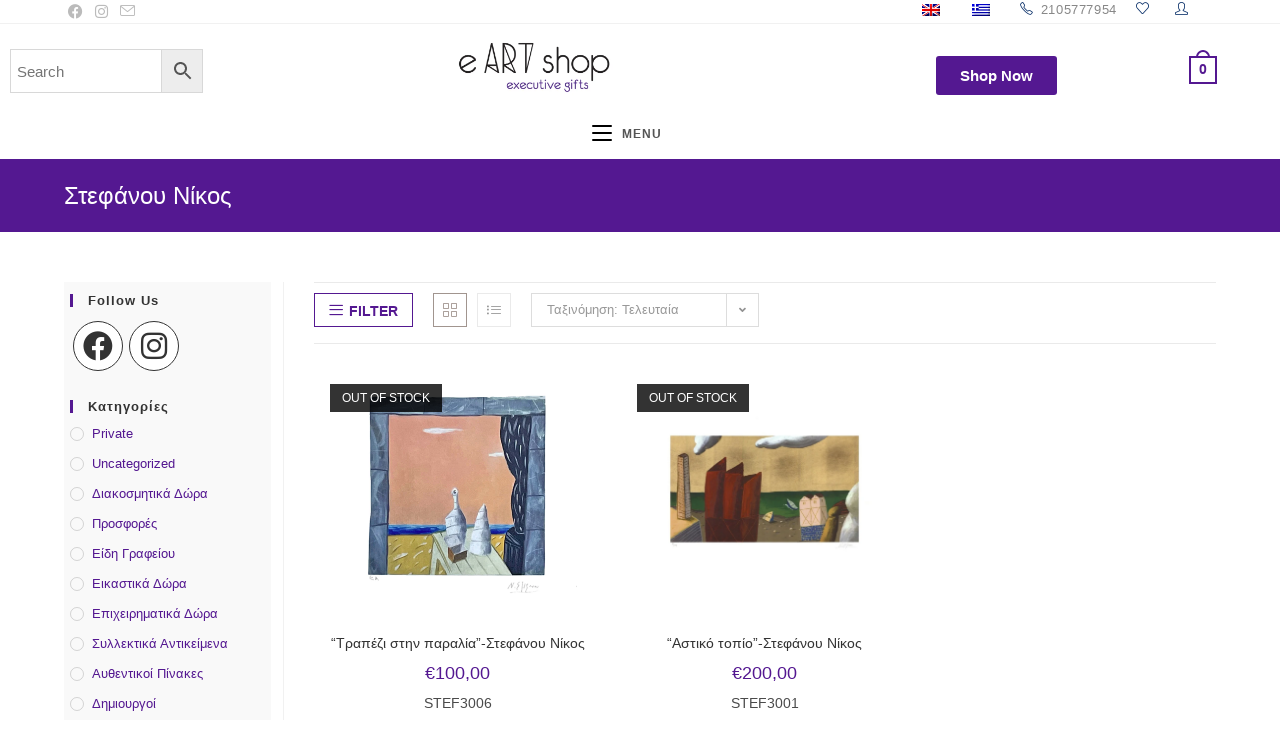

--- FILE ---
content_type: text/html; charset=UTF-8
request_url: https://eartshop.gr/product-category/dimiourgoi/stefanou-nikos/
body_size: 57501
content:
<!DOCTYPE html>
<html class="html" lang="el">
<head>
	<meta charset="UTF-8">
	<link rel="profile" href="https://gmpg.org/xfn/11">

					<script>document.documentElement.className = document.documentElement.className + ' yes-js js_active js'</script>
			<meta name='robots' content='index, follow, max-image-preview:large, max-snippet:-1, max-video-preview:-1' />
	<style>img:is([sizes="auto" i], [sizes^="auto," i]) { contain-intrinsic-size: 3000px 1500px }</style>
	<link rel="alternate" hreflang="en" href="https://eartshop.gr/product-category/stefanou-nikos-en/?lang=en" />
<link rel="alternate" hreflang="el" href="https://eartshop.gr/product-category/dimiourgoi/stefanou-nikos/" />
<link rel="alternate" hreflang="x-default" href="https://eartshop.gr/product-category/dimiourgoi/stefanou-nikos/" />

		<!-- Meta Tag Manager -->
		<meta name="facebook-domain-verification" content="8g8cpq8ic451uiv5w829rgv44mi7yx" />
		<!-- / Meta Tag Manager -->
<meta name="viewport" content="width=device-width, initial-scale=1">
	<!-- This site is optimized with the Yoast SEO plugin v25.8 - https://yoast.com/wordpress/plugins/seo/ -->
	<title>Στεφάνου Νίκος Archives - eartshop</title>
	<link rel="canonical" href="https://eartshop.gr/product-category/dimiourgoi/stefanou-nikos/" />
	<meta property="og:locale" content="el_GR" />
	<meta property="og:type" content="article" />
	<meta property="og:title" content="Στεφάνου Νίκος Archives - eartshop" />
	<meta property="og:url" content="https://eartshop.gr/product-category/dimiourgoi/stefanou-nikos/" />
	<meta property="og:site_name" content="eartshop" />
	<script type="application/ld+json" class="yoast-schema-graph">{"@context":"https://schema.org","@graph":[{"@type":"CollectionPage","@id":"https://eartshop.gr/product-category/dimiourgoi/stefanou-nikos/","url":"https://eartshop.gr/product-category/dimiourgoi/stefanou-nikos/","name":"Στεφάνου Νίκος Archives - eartshop","isPartOf":{"@id":"https://eartshop.gr/#website"},"primaryImageOfPage":{"@id":"https://eartshop.gr/product-category/dimiourgoi/stefanou-nikos/#primaryimage"},"image":{"@id":"https://eartshop.gr/product-category/dimiourgoi/stefanou-nikos/#primaryimage"},"thumbnailUrl":"https://eartshop.gr/wp-content/uploads/2023/11/IMG_0196.jpg","breadcrumb":{"@id":"https://eartshop.gr/product-category/dimiourgoi/stefanou-nikos/#breadcrumb"},"inLanguage":"el"},{"@type":"ImageObject","inLanguage":"el","@id":"https://eartshop.gr/product-category/dimiourgoi/stefanou-nikos/#primaryimage","url":"https://eartshop.gr/wp-content/uploads/2023/11/IMG_0196.jpg","contentUrl":"https://eartshop.gr/wp-content/uploads/2023/11/IMG_0196.jpg","width":950,"height":1000,"caption":"\"Τραπέζι στην παραλία\"-Στεφάνου Νίκος"},{"@type":"BreadcrumbList","@id":"https://eartshop.gr/product-category/dimiourgoi/stefanou-nikos/#breadcrumb","itemListElement":[{"@type":"ListItem","position":1,"name":"Home","item":"https://eartshop.gr/"},{"@type":"ListItem","position":2,"name":"Δημιουργοί","item":"https://eartshop.gr/product-category/dimiourgoi/"},{"@type":"ListItem","position":3,"name":"Στεφάνου Νίκος"}]},{"@type":"WebSite","@id":"https://eartshop.gr/#website","url":"https://eartshop.gr/","name":"eartshop","description":"eARTshop","publisher":{"@id":"https://eartshop.gr/#organization"},"potentialAction":[{"@type":"SearchAction","target":{"@type":"EntryPoint","urlTemplate":"https://eartshop.gr/?s={search_term_string}"},"query-input":{"@type":"PropertyValueSpecification","valueRequired":true,"valueName":"search_term_string"}}],"inLanguage":"el"},{"@type":"Organization","@id":"https://eartshop.gr/#organization","name":"e ART shop","url":"https://eartshop.gr/","logo":{"@type":"ImageObject","inLanguage":"el","@id":"https://eartshop.gr/#/schema/logo/image/","url":"","contentUrl":"","caption":"e ART shop"},"image":{"@id":"https://eartshop.gr/#/schema/logo/image/"}}]}</script>
	<!-- / Yoast SEO plugin. -->


<link rel="alternate" type="application/rss+xml" title="Ροή RSS &raquo; eartshop" href="https://eartshop.gr/feed/" />
<link rel="alternate" type="application/rss+xml" title="Ροή Σχολίων &raquo; eartshop" href="https://eartshop.gr/comments/feed/" />
<link rel="alternate" type="application/rss+xml" title="Ροή για eartshop &raquo; Στεφάνου Νίκος Κατηγορία" href="https://eartshop.gr/product-category/dimiourgoi/stefanou-nikos/feed/" />
<script>
window._wpemojiSettings = {"baseUrl":"https:\/\/s.w.org\/images\/core\/emoji\/16.0.1\/72x72\/","ext":".png","svgUrl":"https:\/\/s.w.org\/images\/core\/emoji\/16.0.1\/svg\/","svgExt":".svg","source":{"concatemoji":"https:\/\/eartshop.gr\/wp-includes\/js\/wp-emoji-release.min.js?ver=6.8.2"}};
/*! This file is auto-generated */
!function(s,n){var o,i,e;function c(e){try{var t={supportTests:e,timestamp:(new Date).valueOf()};sessionStorage.setItem(o,JSON.stringify(t))}catch(e){}}function p(e,t,n){e.clearRect(0,0,e.canvas.width,e.canvas.height),e.fillText(t,0,0);var t=new Uint32Array(e.getImageData(0,0,e.canvas.width,e.canvas.height).data),a=(e.clearRect(0,0,e.canvas.width,e.canvas.height),e.fillText(n,0,0),new Uint32Array(e.getImageData(0,0,e.canvas.width,e.canvas.height).data));return t.every(function(e,t){return e===a[t]})}function u(e,t){e.clearRect(0,0,e.canvas.width,e.canvas.height),e.fillText(t,0,0);for(var n=e.getImageData(16,16,1,1),a=0;a<n.data.length;a++)if(0!==n.data[a])return!1;return!0}function f(e,t,n,a){switch(t){case"flag":return n(e,"\ud83c\udff3\ufe0f\u200d\u26a7\ufe0f","\ud83c\udff3\ufe0f\u200b\u26a7\ufe0f")?!1:!n(e,"\ud83c\udde8\ud83c\uddf6","\ud83c\udde8\u200b\ud83c\uddf6")&&!n(e,"\ud83c\udff4\udb40\udc67\udb40\udc62\udb40\udc65\udb40\udc6e\udb40\udc67\udb40\udc7f","\ud83c\udff4\u200b\udb40\udc67\u200b\udb40\udc62\u200b\udb40\udc65\u200b\udb40\udc6e\u200b\udb40\udc67\u200b\udb40\udc7f");case"emoji":return!a(e,"\ud83e\udedf")}return!1}function g(e,t,n,a){var r="undefined"!=typeof WorkerGlobalScope&&self instanceof WorkerGlobalScope?new OffscreenCanvas(300,150):s.createElement("canvas"),o=r.getContext("2d",{willReadFrequently:!0}),i=(o.textBaseline="top",o.font="600 32px Arial",{});return e.forEach(function(e){i[e]=t(o,e,n,a)}),i}function t(e){var t=s.createElement("script");t.src=e,t.defer=!0,s.head.appendChild(t)}"undefined"!=typeof Promise&&(o="wpEmojiSettingsSupports",i=["flag","emoji"],n.supports={everything:!0,everythingExceptFlag:!0},e=new Promise(function(e){s.addEventListener("DOMContentLoaded",e,{once:!0})}),new Promise(function(t){var n=function(){try{var e=JSON.parse(sessionStorage.getItem(o));if("object"==typeof e&&"number"==typeof e.timestamp&&(new Date).valueOf()<e.timestamp+604800&&"object"==typeof e.supportTests)return e.supportTests}catch(e){}return null}();if(!n){if("undefined"!=typeof Worker&&"undefined"!=typeof OffscreenCanvas&&"undefined"!=typeof URL&&URL.createObjectURL&&"undefined"!=typeof Blob)try{var e="postMessage("+g.toString()+"("+[JSON.stringify(i),f.toString(),p.toString(),u.toString()].join(",")+"));",a=new Blob([e],{type:"text/javascript"}),r=new Worker(URL.createObjectURL(a),{name:"wpTestEmojiSupports"});return void(r.onmessage=function(e){c(n=e.data),r.terminate(),t(n)})}catch(e){}c(n=g(i,f,p,u))}t(n)}).then(function(e){for(var t in e)n.supports[t]=e[t],n.supports.everything=n.supports.everything&&n.supports[t],"flag"!==t&&(n.supports.everythingExceptFlag=n.supports.everythingExceptFlag&&n.supports[t]);n.supports.everythingExceptFlag=n.supports.everythingExceptFlag&&!n.supports.flag,n.DOMReady=!1,n.readyCallback=function(){n.DOMReady=!0}}).then(function(){return e}).then(function(){var e;n.supports.everything||(n.readyCallback(),(e=n.source||{}).concatemoji?t(e.concatemoji):e.wpemoji&&e.twemoji&&(t(e.twemoji),t(e.wpemoji)))}))}((window,document),window._wpemojiSettings);
</script>
<style id='wp-emoji-styles-inline-css'>

	img.wp-smiley, img.emoji {
		display: inline !important;
		border: none !important;
		box-shadow: none !important;
		height: 1em !important;
		width: 1em !important;
		margin: 0 0.07em !important;
		vertical-align: -0.1em !important;
		background: none !important;
		padding: 0 !important;
	}
</style>
<link rel='stylesheet' id='wp-block-library-css' href='https://eartshop.gr/wp-includes/css/dist/block-library/style.min.css?ver=6.8.2' media='all' />
<style id='wp-block-library-theme-inline-css'>
.wp-block-audio :where(figcaption){color:#555;font-size:13px;text-align:center}.is-dark-theme .wp-block-audio :where(figcaption){color:#ffffffa6}.wp-block-audio{margin:0 0 1em}.wp-block-code{border:1px solid #ccc;border-radius:4px;font-family:Menlo,Consolas,monaco,monospace;padding:.8em 1em}.wp-block-embed :where(figcaption){color:#555;font-size:13px;text-align:center}.is-dark-theme .wp-block-embed :where(figcaption){color:#ffffffa6}.wp-block-embed{margin:0 0 1em}.blocks-gallery-caption{color:#555;font-size:13px;text-align:center}.is-dark-theme .blocks-gallery-caption{color:#ffffffa6}:root :where(.wp-block-image figcaption){color:#555;font-size:13px;text-align:center}.is-dark-theme :root :where(.wp-block-image figcaption){color:#ffffffa6}.wp-block-image{margin:0 0 1em}.wp-block-pullquote{border-bottom:4px solid;border-top:4px solid;color:currentColor;margin-bottom:1.75em}.wp-block-pullquote cite,.wp-block-pullquote footer,.wp-block-pullquote__citation{color:currentColor;font-size:.8125em;font-style:normal;text-transform:uppercase}.wp-block-quote{border-left:.25em solid;margin:0 0 1.75em;padding-left:1em}.wp-block-quote cite,.wp-block-quote footer{color:currentColor;font-size:.8125em;font-style:normal;position:relative}.wp-block-quote:where(.has-text-align-right){border-left:none;border-right:.25em solid;padding-left:0;padding-right:1em}.wp-block-quote:where(.has-text-align-center){border:none;padding-left:0}.wp-block-quote.is-large,.wp-block-quote.is-style-large,.wp-block-quote:where(.is-style-plain){border:none}.wp-block-search .wp-block-search__label{font-weight:700}.wp-block-search__button{border:1px solid #ccc;padding:.375em .625em}:where(.wp-block-group.has-background){padding:1.25em 2.375em}.wp-block-separator.has-css-opacity{opacity:.4}.wp-block-separator{border:none;border-bottom:2px solid;margin-left:auto;margin-right:auto}.wp-block-separator.has-alpha-channel-opacity{opacity:1}.wp-block-separator:not(.is-style-wide):not(.is-style-dots){width:100px}.wp-block-separator.has-background:not(.is-style-dots){border-bottom:none;height:1px}.wp-block-separator.has-background:not(.is-style-wide):not(.is-style-dots){height:2px}.wp-block-table{margin:0 0 1em}.wp-block-table td,.wp-block-table th{word-break:normal}.wp-block-table :where(figcaption){color:#555;font-size:13px;text-align:center}.is-dark-theme .wp-block-table :where(figcaption){color:#ffffffa6}.wp-block-video :where(figcaption){color:#555;font-size:13px;text-align:center}.is-dark-theme .wp-block-video :where(figcaption){color:#ffffffa6}.wp-block-video{margin:0 0 1em}:root :where(.wp-block-template-part.has-background){margin-bottom:0;margin-top:0;padding:1.25em 2.375em}
</style>
<style id='classic-theme-styles-inline-css'>
/*! This file is auto-generated */
.wp-block-button__link{color:#fff;background-color:#32373c;border-radius:9999px;box-shadow:none;text-decoration:none;padding:calc(.667em + 2px) calc(1.333em + 2px);font-size:1.125em}.wp-block-file__button{background:#32373c;color:#fff;text-decoration:none}
</style>
<style id='global-styles-inline-css'>
:root{--wp--preset--aspect-ratio--square: 1;--wp--preset--aspect-ratio--4-3: 4/3;--wp--preset--aspect-ratio--3-4: 3/4;--wp--preset--aspect-ratio--3-2: 3/2;--wp--preset--aspect-ratio--2-3: 2/3;--wp--preset--aspect-ratio--16-9: 16/9;--wp--preset--aspect-ratio--9-16: 9/16;--wp--preset--color--black: #000000;--wp--preset--color--cyan-bluish-gray: #abb8c3;--wp--preset--color--white: #ffffff;--wp--preset--color--pale-pink: #f78da7;--wp--preset--color--vivid-red: #cf2e2e;--wp--preset--color--luminous-vivid-orange: #ff6900;--wp--preset--color--luminous-vivid-amber: #fcb900;--wp--preset--color--light-green-cyan: #7bdcb5;--wp--preset--color--vivid-green-cyan: #00d084;--wp--preset--color--pale-cyan-blue: #8ed1fc;--wp--preset--color--vivid-cyan-blue: #0693e3;--wp--preset--color--vivid-purple: #9b51e0;--wp--preset--gradient--vivid-cyan-blue-to-vivid-purple: linear-gradient(135deg,rgba(6,147,227,1) 0%,rgb(155,81,224) 100%);--wp--preset--gradient--light-green-cyan-to-vivid-green-cyan: linear-gradient(135deg,rgb(122,220,180) 0%,rgb(0,208,130) 100%);--wp--preset--gradient--luminous-vivid-amber-to-luminous-vivid-orange: linear-gradient(135deg,rgba(252,185,0,1) 0%,rgba(255,105,0,1) 100%);--wp--preset--gradient--luminous-vivid-orange-to-vivid-red: linear-gradient(135deg,rgba(255,105,0,1) 0%,rgb(207,46,46) 100%);--wp--preset--gradient--very-light-gray-to-cyan-bluish-gray: linear-gradient(135deg,rgb(238,238,238) 0%,rgb(169,184,195) 100%);--wp--preset--gradient--cool-to-warm-spectrum: linear-gradient(135deg,rgb(74,234,220) 0%,rgb(151,120,209) 20%,rgb(207,42,186) 40%,rgb(238,44,130) 60%,rgb(251,105,98) 80%,rgb(254,248,76) 100%);--wp--preset--gradient--blush-light-purple: linear-gradient(135deg,rgb(255,206,236) 0%,rgb(152,150,240) 100%);--wp--preset--gradient--blush-bordeaux: linear-gradient(135deg,rgb(254,205,165) 0%,rgb(254,45,45) 50%,rgb(107,0,62) 100%);--wp--preset--gradient--luminous-dusk: linear-gradient(135deg,rgb(255,203,112) 0%,rgb(199,81,192) 50%,rgb(65,88,208) 100%);--wp--preset--gradient--pale-ocean: linear-gradient(135deg,rgb(255,245,203) 0%,rgb(182,227,212) 50%,rgb(51,167,181) 100%);--wp--preset--gradient--electric-grass: linear-gradient(135deg,rgb(202,248,128) 0%,rgb(113,206,126) 100%);--wp--preset--gradient--midnight: linear-gradient(135deg,rgb(2,3,129) 0%,rgb(40,116,252) 100%);--wp--preset--font-size--small: 13px;--wp--preset--font-size--medium: 20px;--wp--preset--font-size--large: 36px;--wp--preset--font-size--x-large: 42px;--wp--preset--spacing--20: 0.44rem;--wp--preset--spacing--30: 0.67rem;--wp--preset--spacing--40: 1rem;--wp--preset--spacing--50: 1.5rem;--wp--preset--spacing--60: 2.25rem;--wp--preset--spacing--70: 3.38rem;--wp--preset--spacing--80: 5.06rem;--wp--preset--shadow--natural: 6px 6px 9px rgba(0, 0, 0, 0.2);--wp--preset--shadow--deep: 12px 12px 50px rgba(0, 0, 0, 0.4);--wp--preset--shadow--sharp: 6px 6px 0px rgba(0, 0, 0, 0.2);--wp--preset--shadow--outlined: 6px 6px 0px -3px rgba(255, 255, 255, 1), 6px 6px rgba(0, 0, 0, 1);--wp--preset--shadow--crisp: 6px 6px 0px rgba(0, 0, 0, 1);}:where(.is-layout-flex){gap: 0.5em;}:where(.is-layout-grid){gap: 0.5em;}body .is-layout-flex{display: flex;}.is-layout-flex{flex-wrap: wrap;align-items: center;}.is-layout-flex > :is(*, div){margin: 0;}body .is-layout-grid{display: grid;}.is-layout-grid > :is(*, div){margin: 0;}:where(.wp-block-columns.is-layout-flex){gap: 2em;}:where(.wp-block-columns.is-layout-grid){gap: 2em;}:where(.wp-block-post-template.is-layout-flex){gap: 1.25em;}:where(.wp-block-post-template.is-layout-grid){gap: 1.25em;}.has-black-color{color: var(--wp--preset--color--black) !important;}.has-cyan-bluish-gray-color{color: var(--wp--preset--color--cyan-bluish-gray) !important;}.has-white-color{color: var(--wp--preset--color--white) !important;}.has-pale-pink-color{color: var(--wp--preset--color--pale-pink) !important;}.has-vivid-red-color{color: var(--wp--preset--color--vivid-red) !important;}.has-luminous-vivid-orange-color{color: var(--wp--preset--color--luminous-vivid-orange) !important;}.has-luminous-vivid-amber-color{color: var(--wp--preset--color--luminous-vivid-amber) !important;}.has-light-green-cyan-color{color: var(--wp--preset--color--light-green-cyan) !important;}.has-vivid-green-cyan-color{color: var(--wp--preset--color--vivid-green-cyan) !important;}.has-pale-cyan-blue-color{color: var(--wp--preset--color--pale-cyan-blue) !important;}.has-vivid-cyan-blue-color{color: var(--wp--preset--color--vivid-cyan-blue) !important;}.has-vivid-purple-color{color: var(--wp--preset--color--vivid-purple) !important;}.has-black-background-color{background-color: var(--wp--preset--color--black) !important;}.has-cyan-bluish-gray-background-color{background-color: var(--wp--preset--color--cyan-bluish-gray) !important;}.has-white-background-color{background-color: var(--wp--preset--color--white) !important;}.has-pale-pink-background-color{background-color: var(--wp--preset--color--pale-pink) !important;}.has-vivid-red-background-color{background-color: var(--wp--preset--color--vivid-red) !important;}.has-luminous-vivid-orange-background-color{background-color: var(--wp--preset--color--luminous-vivid-orange) !important;}.has-luminous-vivid-amber-background-color{background-color: var(--wp--preset--color--luminous-vivid-amber) !important;}.has-light-green-cyan-background-color{background-color: var(--wp--preset--color--light-green-cyan) !important;}.has-vivid-green-cyan-background-color{background-color: var(--wp--preset--color--vivid-green-cyan) !important;}.has-pale-cyan-blue-background-color{background-color: var(--wp--preset--color--pale-cyan-blue) !important;}.has-vivid-cyan-blue-background-color{background-color: var(--wp--preset--color--vivid-cyan-blue) !important;}.has-vivid-purple-background-color{background-color: var(--wp--preset--color--vivid-purple) !important;}.has-black-border-color{border-color: var(--wp--preset--color--black) !important;}.has-cyan-bluish-gray-border-color{border-color: var(--wp--preset--color--cyan-bluish-gray) !important;}.has-white-border-color{border-color: var(--wp--preset--color--white) !important;}.has-pale-pink-border-color{border-color: var(--wp--preset--color--pale-pink) !important;}.has-vivid-red-border-color{border-color: var(--wp--preset--color--vivid-red) !important;}.has-luminous-vivid-orange-border-color{border-color: var(--wp--preset--color--luminous-vivid-orange) !important;}.has-luminous-vivid-amber-border-color{border-color: var(--wp--preset--color--luminous-vivid-amber) !important;}.has-light-green-cyan-border-color{border-color: var(--wp--preset--color--light-green-cyan) !important;}.has-vivid-green-cyan-border-color{border-color: var(--wp--preset--color--vivid-green-cyan) !important;}.has-pale-cyan-blue-border-color{border-color: var(--wp--preset--color--pale-cyan-blue) !important;}.has-vivid-cyan-blue-border-color{border-color: var(--wp--preset--color--vivid-cyan-blue) !important;}.has-vivid-purple-border-color{border-color: var(--wp--preset--color--vivid-purple) !important;}.has-vivid-cyan-blue-to-vivid-purple-gradient-background{background: var(--wp--preset--gradient--vivid-cyan-blue-to-vivid-purple) !important;}.has-light-green-cyan-to-vivid-green-cyan-gradient-background{background: var(--wp--preset--gradient--light-green-cyan-to-vivid-green-cyan) !important;}.has-luminous-vivid-amber-to-luminous-vivid-orange-gradient-background{background: var(--wp--preset--gradient--luminous-vivid-amber-to-luminous-vivid-orange) !important;}.has-luminous-vivid-orange-to-vivid-red-gradient-background{background: var(--wp--preset--gradient--luminous-vivid-orange-to-vivid-red) !important;}.has-very-light-gray-to-cyan-bluish-gray-gradient-background{background: var(--wp--preset--gradient--very-light-gray-to-cyan-bluish-gray) !important;}.has-cool-to-warm-spectrum-gradient-background{background: var(--wp--preset--gradient--cool-to-warm-spectrum) !important;}.has-blush-light-purple-gradient-background{background: var(--wp--preset--gradient--blush-light-purple) !important;}.has-blush-bordeaux-gradient-background{background: var(--wp--preset--gradient--blush-bordeaux) !important;}.has-luminous-dusk-gradient-background{background: var(--wp--preset--gradient--luminous-dusk) !important;}.has-pale-ocean-gradient-background{background: var(--wp--preset--gradient--pale-ocean) !important;}.has-electric-grass-gradient-background{background: var(--wp--preset--gradient--electric-grass) !important;}.has-midnight-gradient-background{background: var(--wp--preset--gradient--midnight) !important;}.has-small-font-size{font-size: var(--wp--preset--font-size--small) !important;}.has-medium-font-size{font-size: var(--wp--preset--font-size--medium) !important;}.has-large-font-size{font-size: var(--wp--preset--font-size--large) !important;}.has-x-large-font-size{font-size: var(--wp--preset--font-size--x-large) !important;}
:where(.wp-block-post-template.is-layout-flex){gap: 1.25em;}:where(.wp-block-post-template.is-layout-grid){gap: 1.25em;}
:where(.wp-block-columns.is-layout-flex){gap: 2em;}:where(.wp-block-columns.is-layout-grid){gap: 2em;}
:root :where(.wp-block-pullquote){font-size: 1.5em;line-height: 1.6;}
</style>
<link rel='stylesheet' id='pisol-fsnw-css' href='https://eartshop.gr/wp-content/plugins/free-shipping-notification-woocommerce/public/css/pisol-fsnw-public.css?ver=2.2.60' media='all' />
<link rel='stylesheet' id='my-pos-css' href='https://eartshop.gr/wp-content/plugins/my-pos/public/css/my-pos-public.css?ver=1.0.0' media='all' />
<style id='woocommerce-inline-inline-css'>
.woocommerce form .form-row .required { visibility: hidden; }
</style>
<link rel='stylesheet' id='aws-style-css' href='https://eartshop.gr/wp-content/plugins/advanced-woo-search/assets/css/common.min.css?ver=3.42' media='all' />
<link rel='stylesheet' id='wpml-legacy-horizontal-list-0-css' href='https://eartshop.gr/wp-content/plugins/sitepress-multilingual-cms/templates/language-switchers/legacy-list-horizontal/style.min.css?ver=1' media='all' />
<link rel='stylesheet' id='wpml-legacy-post-translations-0-css' href='https://eartshop.gr/wp-content/plugins/sitepress-multilingual-cms/templates/language-switchers/legacy-post-translations/style.min.css?ver=1' media='all' />
<link rel='stylesheet' id='jquery-selectBox-css' href='https://eartshop.gr/wp-content/plugins/yith-woocommerce-wishlist/assets/css/jquery.selectBox.css?ver=1.2.0' media='all' />
<link rel='stylesheet' id='woocommerce_prettyPhoto_css-css' href='//eartshop.gr/wp-content/plugins/woocommerce/assets/css/prettyPhoto.css?ver=3.1.6' media='all' />
<link rel='stylesheet' id='yith-wcwl-main-css' href='https://eartshop.gr/wp-content/plugins/yith-woocommerce-wishlist/assets/css/style.css?ver=4.8.0' media='all' />
<style id='yith-wcwl-main-inline-css'>
 :root { --color-add-to-wishlist-background: #333333; --color-add-to-wishlist-text: #FFFFFF; --color-add-to-wishlist-border: #333333; --color-add-to-wishlist-background-hover: #333333; --color-add-to-wishlist-text-hover: #FFFFFF; --color-add-to-wishlist-border-hover: #333333; --rounded-corners-radius: 35px; --color-add-to-cart-background: #333333; --color-add-to-cart-text: #FFFFFF; --color-add-to-cart-border: #333333; --color-add-to-cart-background-hover: #4F4F4F; --color-add-to-cart-text-hover: #FFFFFF; --color-add-to-cart-border-hover: #4F4F4F; --add-to-cart-rounded-corners-radius: 16px; --color-button-style-1-background: #333333; --color-button-style-1-text: #FFFFFF; --color-button-style-1-border: #333333; --color-button-style-1-background-hover: #4F4F4F; --color-button-style-1-text-hover: #FFFFFF; --color-button-style-1-border-hover: #4F4F4F; --color-button-style-2-background: #333333; --color-button-style-2-text: #FFFFFF; --color-button-style-2-border: #333333; --color-button-style-2-background-hover: #4F4F4F; --color-button-style-2-text-hover: #FFFFFF; --color-button-style-2-border-hover: #4F4F4F; --color-wishlist-table-background: #FFFFFF; --color-wishlist-table-text: #6d6c6c; --color-wishlist-table-border: #FFFFFF; --color-headers-background: #F4F4F4; --color-share-button-color: #FFFFFF; --color-share-button-color-hover: #FFFFFF; --color-fb-button-background: #39599E; --color-fb-button-background-hover: #595A5A; --color-tw-button-background: #45AFE2; --color-tw-button-background-hover: #595A5A; --color-pr-button-background: #AB2E31; --color-pr-button-background-hover: #595A5A; --color-em-button-background: #FBB102; --color-em-button-background-hover: #595A5A; --color-wa-button-background: #00A901; --color-wa-button-background-hover: #595A5A; --feedback-duration: 3s } 
 :root { --color-add-to-wishlist-background: #333333; --color-add-to-wishlist-text: #FFFFFF; --color-add-to-wishlist-border: #333333; --color-add-to-wishlist-background-hover: #333333; --color-add-to-wishlist-text-hover: #FFFFFF; --color-add-to-wishlist-border-hover: #333333; --rounded-corners-radius: 35px; --color-add-to-cart-background: #333333; --color-add-to-cart-text: #FFFFFF; --color-add-to-cart-border: #333333; --color-add-to-cart-background-hover: #4F4F4F; --color-add-to-cart-text-hover: #FFFFFF; --color-add-to-cart-border-hover: #4F4F4F; --add-to-cart-rounded-corners-radius: 16px; --color-button-style-1-background: #333333; --color-button-style-1-text: #FFFFFF; --color-button-style-1-border: #333333; --color-button-style-1-background-hover: #4F4F4F; --color-button-style-1-text-hover: #FFFFFF; --color-button-style-1-border-hover: #4F4F4F; --color-button-style-2-background: #333333; --color-button-style-2-text: #FFFFFF; --color-button-style-2-border: #333333; --color-button-style-2-background-hover: #4F4F4F; --color-button-style-2-text-hover: #FFFFFF; --color-button-style-2-border-hover: #4F4F4F; --color-wishlist-table-background: #FFFFFF; --color-wishlist-table-text: #6d6c6c; --color-wishlist-table-border: #FFFFFF; --color-headers-background: #F4F4F4; --color-share-button-color: #FFFFFF; --color-share-button-color-hover: #FFFFFF; --color-fb-button-background: #39599E; --color-fb-button-background-hover: #595A5A; --color-tw-button-background: #45AFE2; --color-tw-button-background-hover: #595A5A; --color-pr-button-background: #AB2E31; --color-pr-button-background-hover: #595A5A; --color-em-button-background: #FBB102; --color-em-button-background-hover: #595A5A; --color-wa-button-background: #00A901; --color-wa-button-background-hover: #595A5A; --feedback-duration: 3s } 
</style>
<link rel='stylesheet' id='yith-wcwl-theme-css' href='https://eartshop.gr/wp-content/plugins/yith-woocommerce-wishlist/assets/css/themes/oceanwp.css?ver=4.8.0' media='all' />
<link rel='stylesheet' id='brands-styles-css' href='https://eartshop.gr/wp-content/plugins/woocommerce/assets/css/brands.css?ver=10.1.3' media='all' />
<link rel='stylesheet' id='oceanwp-style-css' href='https://eartshop.gr/wp-content/themes/oceanwp/assets/css/style.min.css?ver=1.0' media='all' />
<link rel='stylesheet' id='child-style-css' href='https://eartshop.gr/wp-content/themes/oceanwp-child-theme-master/style.css?ver=6.8.2' media='all' />
<link rel='stylesheet' id='elementor-frontend-css' href='https://eartshop.gr/wp-content/plugins/elementor/assets/css/frontend.min.css?ver=3.31.3' media='all' />
<link rel='stylesheet' id='elementor-post-8294-css' href='https://eartshop.gr/wp-content/uploads/elementor/css/post-8294.css?ver=1768229262' media='all' />
<link rel='stylesheet' id='oceanwp-woo-mini-cart-css' href='https://eartshop.gr/wp-content/themes/oceanwp/assets/css/woo/woo-mini-cart.min.css?ver=6.8.2' media='all' />
<link rel='stylesheet' id='font-awesome-css' href='https://eartshop.gr/wp-content/themes/oceanwp/assets/fonts/fontawesome/css/all.min.css?ver=6.4.2' media='all' />
<style id='font-awesome-inline-css'>
[data-font="FontAwesome"]:before {font-family: 'FontAwesome' !important;content: attr(data-icon) !important;speak: none !important;font-weight: normal !important;font-variant: normal !important;text-transform: none !important;line-height: 1 !important;font-style: normal !important;-webkit-font-smoothing: antialiased !important;-moz-osx-font-smoothing: grayscale !important;}
</style>
<link rel='stylesheet' id='simple-line-icons-css' href='https://eartshop.gr/wp-content/themes/oceanwp/assets/css/third/simple-line-icons.min.css?ver=2.4.0' media='all' />
<link rel='stylesheet' id='oceanwp-hamburgers-css' href='https://eartshop.gr/wp-content/themes/oceanwp/assets/css/third/hamburgers/hamburgers.min.css?ver=1.0' media='all' />
<link rel='stylesheet' id='oceanwp-arrow-r-css' href='https://eartshop.gr/wp-content/themes/oceanwp/assets/css/third/hamburgers/types/arrow-r.css?ver=1.0' media='all' />
<link rel='stylesheet' id='wcpa-frontend-css' href='https://eartshop.gr/wp-content/plugins/woo-custom-product-addons-pro/assets/css/style_1.css?ver=5.3.1' media='all' />
<style id='pi-fsnw-dummy-inline-css'>

            .pisol-bar-container{
                bottom: 0px !important;
                background-color:#755791;
                color:#ffffff;
                font-weight:normal;
                font-size:16px;
            }

            .pisol-bar-container a{
                color:;
                font-weight:normal;
                font-size:16px;
            }

            .pisol_shortcodes{
                color:#000000;
                font-weight:bold;
                font-size:16px;
            }

            .pisol-bar-container a.pisol-fsnw-close{
                color:#ffffff;
                font-weight:bold;
                font-size:22px;
            }
        
</style>
<link rel='stylesheet' id='oceanwp-woocommerce-css' href='https://eartshop.gr/wp-content/themes/oceanwp/assets/css/woo/woocommerce.min.css?ver=6.8.2' media='all' />
<link rel='stylesheet' id='oceanwp-woo-star-font-css' href='https://eartshop.gr/wp-content/themes/oceanwp/assets/css/woo/woo-star-font.min.css?ver=6.8.2' media='all' />
<link rel='stylesheet' id='oceanwp-woo-hover-style-css' href='https://eartshop.gr/wp-content/themes/oceanwp/assets/css/woo/hover-style.min.css?ver=6.8.2' media='all' />
<link rel='stylesheet' id='oceanwp-woo-quick-view-css' href='https://eartshop.gr/wp-content/themes/oceanwp/assets/css/woo/woo-quick-view.min.css?ver=6.8.2' media='all' />
<link rel='stylesheet' id='oceanwp-wishlist-css' href='https://eartshop.gr/wp-content/themes/oceanwp/assets/css/woo/wishlist.min.css?ver=6.8.2' media='all' />
<link rel='stylesheet' id='oe-widgets-style-css' href='https://eartshop.gr/wp-content/plugins/ocean-extra/assets/css/widgets.css?ver=6.8.2' media='all' />
<link rel='stylesheet' id='ops-product-share-style-css' href='https://eartshop.gr/wp-content/plugins/ocean-product-sharing/assets/css/style.min.css?ver=6.8.2' media='all' />
<link rel='stylesheet' id='oss-social-share-style-css' href='https://eartshop.gr/wp-content/plugins/ocean-social-sharing/assets/css/style.min.css?ver=6.8.2' media='all' />
<link rel='stylesheet' id='ofc-style-css' href='https://eartshop.gr/wp-content/plugins/ocean-footer-callout/assets/css/style.min.css?ver=6.8.2' media='all' />
<link rel='stylesheet' id='osh-styles-css' href='https://eartshop.gr/wp-content/plugins/ocean-sticky-header/assets/css/style.min.css?ver=6.8.2' media='all' />
<script type="text/template" id="tmpl-variation-template">
	<div class="woocommerce-variation-description">{{{ data.variation.variation_description }}}</div>
	<div class="woocommerce-variation-price">{{{ data.variation.price_html }}}</div>
	<div class="woocommerce-variation-availability">{{{ data.variation.availability_html }}}</div>
</script>
<script type="text/template" id="tmpl-unavailable-variation-template">
	<p role="alert">Λυπούμαστε, αυτό το προϊόν δεν είναι διαθέσιμο. Παρακαλούμε, επιλέξτε έναν διαφορετικό συνδυασμό.</p>
</script>
<script id="wpml-cookie-js-extra">
var wpml_cookies = {"wp-wpml_current_language":{"value":"el","expires":1,"path":"\/"}};
var wpml_cookies = {"wp-wpml_current_language":{"value":"el","expires":1,"path":"\/"}};
</script>
<script src="https://eartshop.gr/wp-content/plugins/sitepress-multilingual-cms/res/js/cookies/language-cookie.js?ver=480995" id="wpml-cookie-js" defer data-wp-strategy="defer"></script>
<script src="https://eartshop.gr/wp-includes/js/jquery/jquery.min.js?ver=3.7.1" id="jquery-core-js"></script>
<script src="https://eartshop.gr/wp-includes/js/jquery/jquery-migrate.min.js?ver=3.4.1" id="jquery-migrate-js"></script>
<script src="https://eartshop.gr/wp-content/plugins/my-pos/public/js/my-pos-public.js?ver=1.0.0" id="my-pos-js"></script>
<script src="https://eartshop.gr/wp-content/plugins/woocommerce/assets/js/jquery-blockui/jquery.blockUI.min.js?ver=2.7.0-wc.10.1.3" id="jquery-blockui-js" defer data-wp-strategy="defer"></script>
<script id="wc-add-to-cart-js-extra">
var wc_add_to_cart_params = {"ajax_url":"\/wp-admin\/admin-ajax.php","wc_ajax_url":"\/?wc-ajax=%%endpoint%%","i18n_view_cart":"\u039a\u03b1\u03bb\u03ac\u03b8\u03b9","cart_url":"https:\/\/eartshop.gr\/cart\/","is_cart":"","cart_redirect_after_add":"no"};
</script>
<script src="https://eartshop.gr/wp-content/plugins/woocommerce/assets/js/frontend/add-to-cart.min.js?ver=10.1.3" id="wc-add-to-cart-js" defer data-wp-strategy="defer"></script>
<script src="https://eartshop.gr/wp-content/plugins/woocommerce/assets/js/js-cookie/js.cookie.min.js?ver=2.1.4-wc.10.1.3" id="js-cookie-js" defer data-wp-strategy="defer"></script>
<script id="woocommerce-js-extra">
var woocommerce_params = {"ajax_url":"\/wp-admin\/admin-ajax.php","wc_ajax_url":"\/?wc-ajax=%%endpoint%%","i18n_password_show":"\u0395\u03bc\u03c6\u03ac\u03bd\u03b9\u03c3\u03b7 \u03c3\u03c5\u03bd\u03b8\u03b7\u03bc\u03b1\u03c4\u03b9\u03ba\u03bf\u03cd","i18n_password_hide":"\u0391\u03c0\u03cc\u03ba\u03c1\u03c5\u03c8\u03b7 \u03c3\u03c5\u03bd\u03b8\u03b7\u03bc\u03b1\u03c4\u03b9\u03ba\u03bf\u03cd"};
</script>
<script src="https://eartshop.gr/wp-content/plugins/woocommerce/assets/js/frontend/woocommerce.min.js?ver=10.1.3" id="woocommerce-js" defer data-wp-strategy="defer"></script>
<script src="https://eartshop.gr/wp-content/plugins/free-shipping-notification-woocommerce/public/js/circle-progress.min.js?ver=2.2.60" id="pisol-fsnw-circle-js"></script>
<script id="pisol-fsnw-js-extra">
var pisol_fsnw = {"wc_ajax_url":"\/?wc-ajax=%%endpoint%%","ajax_url":"https:\/\/eartshop.gr\/wp-admin\/admin-ajax.php","showContinues":"1","howLongToShow":"50000","percent":"0"};
</script>
<script src="https://eartshop.gr/wp-content/plugins/free-shipping-notification-woocommerce/public/js/pisol-fsnw-public.js?ver=2.2.60" id="pisol-fsnw-js"></script>
<script src="https://eartshop.gr/wp-includes/js/underscore.min.js?ver=1.13.7" id="underscore-js"></script>
<script id="wp-util-js-extra">
var _wpUtilSettings = {"ajax":{"url":"\/wp-admin\/admin-ajax.php"}};
</script>
<script src="https://eartshop.gr/wp-includes/js/wp-util.min.js?ver=6.8.2" id="wp-util-js"></script>
<script id="wc-add-to-cart-variation-js-extra">
var wc_add_to_cart_variation_params = {"wc_ajax_url":"\/?wc-ajax=%%endpoint%%","i18n_no_matching_variations_text":"\u039b\u03c5\u03c0\u03bf\u03cd\u03bc\u03b1\u03c3\u03c4\u03b5, \u03ba\u03b1\u03bd\u03ad\u03bd\u03b1 \u03c0\u03c1\u03bf\u03ca\u03cc\u03bd \u03b4\u03b5\u03bd \u03c4\u03b1\u03af\u03c1\u03b9\u03b1\u03be\u03b5 \u03bc\u03b5 \u03c4\u03b7\u03bd \u03b5\u03c0\u03b9\u03bb\u03bf\u03b3\u03ae \u03c3\u03b1\u03c2. \u03a0\u03b1\u03c1\u03b1\u03ba\u03b1\u03bb\u03bf\u03cd\u03bc\u03b5, \u03b5\u03c0\u03b9\u03bb\u03ad\u03be\u03c4\u03b5 \u03ad\u03bd\u03b1\u03bd \u03b4\u03b9\u03b1\u03c6\u03bf\u03c1\u03b5\u03c4\u03b9\u03ba\u03cc \u03c3\u03c5\u03bd\u03b4\u03c5\u03b1\u03c3\u03bc\u03cc.","i18n_make_a_selection_text":"\u03a0\u03b1\u03c1\u03b1\u03ba\u03b1\u03bb\u03bf\u03cd\u03bc\u03b5, \u03b5\u03c0\u03b9\u03bb\u03ad\u03be\u03c4\u03b5 \u03ba\u03ac\u03c0\u03bf\u03b9\u03b5\u03c2 \u03b5\u03c0\u03b9\u03bb\u03bf\u03b3\u03ad\u03c2 \u03c0\u03c1\u03bf\u03ca\u03cc\u03bd\u03c4\u03bf\u03c2 \u03c0\u03c1\u03b9\u03bd \u03c0\u03c1\u03bf\u03c3\u03b8\u03ad\u03c3\u03b5\u03c4\u03b5 \u03b1\u03c5\u03c4\u03cc \u03c4\u03bf \u03c0\u03c1\u03bf\u03ca\u03cc\u03bd \u03c3\u03c4\u03bf \u03ba\u03b1\u03bb\u03ac\u03b8\u03b9 \u03c3\u03b1\u03c2.","i18n_unavailable_text":"\u039b\u03c5\u03c0\u03bf\u03cd\u03bc\u03b1\u03c3\u03c4\u03b5, \u03b1\u03c5\u03c4\u03cc \u03c4\u03bf \u03c0\u03c1\u03bf\u03ca\u03cc\u03bd \u03b4\u03b5\u03bd \u03b5\u03af\u03bd\u03b1\u03b9 \u03b4\u03b9\u03b1\u03b8\u03ad\u03c3\u03b9\u03bc\u03bf. \u03a0\u03b1\u03c1\u03b1\u03ba\u03b1\u03bb\u03bf\u03cd\u03bc\u03b5, \u03b5\u03c0\u03b9\u03bb\u03ad\u03be\u03c4\u03b5 \u03ad\u03bd\u03b1\u03bd \u03b4\u03b9\u03b1\u03c6\u03bf\u03c1\u03b5\u03c4\u03b9\u03ba\u03cc \u03c3\u03c5\u03bd\u03b4\u03c5\u03b1\u03c3\u03bc\u03cc.","i18n_reset_alert_text":"Your selection has been reset. Please select some product options before adding this product to your cart."};
</script>
<script src="https://eartshop.gr/wp-content/plugins/woocommerce/assets/js/frontend/add-to-cart-variation.min.js?ver=10.1.3" id="wc-add-to-cart-variation-js" defer data-wp-strategy="defer"></script>
<script src="https://eartshop.gr/wp-content/plugins/woocommerce/assets/js/flexslider/jquery.flexslider.min.js?ver=2.7.2-wc.10.1.3" id="flexslider-js" defer data-wp-strategy="defer"></script>
<script id="wc-cart-fragments-js-extra">
var wc_cart_fragments_params = {"ajax_url":"\/wp-admin\/admin-ajax.php","wc_ajax_url":"\/?wc-ajax=%%endpoint%%","cart_hash_key":"wc_cart_hash_d0199f070900caab236597afd3b0cd0b-el","fragment_name":"wc_fragments_d0199f070900caab236597afd3b0cd0b","request_timeout":"5000"};
</script>
<script src="https://eartshop.gr/wp-content/plugins/woocommerce/assets/js/frontend/cart-fragments.min.js?ver=10.1.3" id="wc-cart-fragments-js" defer data-wp-strategy="defer"></script>
<link rel="https://api.w.org/" href="https://eartshop.gr/wp-json/" /><link rel="alternate" title="JSON" type="application/json" href="https://eartshop.gr/wp-json/wp/v2/product_cat/507" /><link rel="EditURI" type="application/rsd+xml" title="RSD" href="https://eartshop.gr/xmlrpc.php?rsd" />
<meta name="generator" content="WordPress 6.8.2" />
<meta name="generator" content="WooCommerce 10.1.3" />
<meta name="generator" content="WPML ver:4.8.0 stt:1,13;" />
<!-- start Simple Custom CSS and JS -->
<script>
/* Default comment here */ 

jQuery( document ).ready(function($) { 
  $(document).on('scroll', function() {
	$('.image-wrap .woo-entry-image img').each(function(i, obj) {
			let src = $(obj).prop('src');
      	//get full
      		src = src.replace("-250x250", "")
      		$(obj).parent().parent().css("background", "url("+src+")  no-repeat center /contain");
            $(obj).parent().parent().css("height", "250px");
            $(obj).parent().parent().css("width", "100%");
            $(obj).css("display", "none");
	});
  }).trigger('scroll');
});</script>
<!-- end Simple Custom CSS and JS -->
<!-- Google Tag Manager -->
<script>(function(w,d,s,l,i){w[l]=w[l]||[];w[l].push({'gtm.start':
new Date().getTime(),event:'gtm.js'});var f=d.getElementsByTagName(s)[0],
j=d.createElement(s),dl=l!='dataLayer'?'&l='+l:'';j.async=true;j.src=
'https://www.googletagmanager.com/gtm.js?id='+i+dl;f.parentNode.insertBefore(j,f);
})(window,document,'script','dataLayer','GTM-KZ4483GQ');</script>
<!-- End Google Tag Manager -->
<!-- Global site tag (gtag.js) - Google Ads: 415601867 -->
		<script async src='https://www.googletagmanager.com/gtag/js?id=AW-415601867'></script>
		<script>
		  window.dataLayer = window.dataLayer || [];
		  function gtag(){dataLayer.push(arguments);}
		  gtag('js', new Date());

		  gtag('config', 'AW-415601867');
		</script>	<!-- Global site tag (gtag.js) - Google Ads: 415601867 -->
		<!-- Global site tag (gtag.js) - Google Analytics -->
			<script async src='https://www.googletagmanager.com/gtag/js?id=G-QJ1Q6QCGJ9'></script>
		<script>
		  window.dataLayer = window.dataLayer || [];
		  function gtag(){dataLayer.push(arguments);}
		  gtag('js', new Date());

		  gtag('config', 'G-QJ1Q6QCGJ9');
		</script>
		<!-- Global site tag (gtag.js) - Google Analytics -->
	 



<!-- Google tag (gtag.js) -->

<script async src="https://www.googletagmanager.com/gtag/js?id=AW-415601867"></script>
<script>
  window.dataLayer = window.dataLayer || [];
  function gtag(){dataLayer.push(arguments);}
  gtag('js', new Date());

  gtag('config', 'AW-415601867');
</script>


<!-- Conversion Calls --> 
<script> 
document.addEventListener("DOMContentLoaded", function () { 
    var elements = document.querySelectorAll("a[href^='tel:']"), 
        l = elements.length; 
    for (var i = 0; i < l; ++i) { 
        elements[i].addEventListener("click", function () { 
            console.log('click tel'); 
    		gtag_report_conversion(); 
        }); 

    } 

}, false); 


function gtag_report_conversion(url) {
  var callback = function () {
    if (typeof(url) != 'undefined') {
      window.location = url;
    }
  };
  gtag('event', 'conversion', {
      'send_to': 'AW-415601867/Hs_qCOXwh4gZEMuplsYB',
      'event_callback': callback
  });
  return false;
}
</script>

	<noscript><style>.woocommerce-product-gallery{ opacity: 1 !important; }</style></noscript>
	<meta name="generator" content="Elementor 3.31.3; features: additional_custom_breakpoints, e_element_cache; settings: css_print_method-external, google_font-enabled, font_display-auto">
			<style>
				.e-con.e-parent:nth-of-type(n+4):not(.e-lazyloaded):not(.e-no-lazyload),
				.e-con.e-parent:nth-of-type(n+4):not(.e-lazyloaded):not(.e-no-lazyload) * {
					background-image: none !important;
				}
				@media screen and (max-height: 1024px) {
					.e-con.e-parent:nth-of-type(n+3):not(.e-lazyloaded):not(.e-no-lazyload),
					.e-con.e-parent:nth-of-type(n+3):not(.e-lazyloaded):not(.e-no-lazyload) * {
						background-image: none !important;
					}
				}
				@media screen and (max-height: 640px) {
					.e-con.e-parent:nth-of-type(n+2):not(.e-lazyloaded):not(.e-no-lazyload),
					.e-con.e-parent:nth-of-type(n+2):not(.e-lazyloaded):not(.e-no-lazyload) * {
						background-image: none !important;
					}
				}
			</style>
			<style>:root{  --wcpasectiontitlesize:14px;   --wcpalabelsize:14px;   --wcpadescsize:13px;   --wcpaerrorsize:13px;   --wcpalabelweight:normal;   --wcpadescweight:normal;   --wcpaborderwidth:1px;   --wcpaborderradius:6px;   --wcpainputheight:45px;   --wcpachecklabelsize:14px;   --wcpacheckborderwidth:1px;   --wcpacheckwidth:20px;   --wcpacheckheight:20px;   --wcpacheckborderradius:4px;   --wcpacheckbuttonradius:5px;   --wcpacheckbuttonborder:2px;   --wcpaqtywidth:100px;   --wcpaqtyheight:45px;   --wcpaqtyradius:6px; }:root{  --wcpasectiontitlecolor:#4A4A4A;   --wcpasectiontitlebg:rgba(238,238,238,0.28);   --wcpalinecolor:#Bebebe;   --wcpabuttoncolor:#3340d3;   --wcpalabelcolor:#424242;   --wcpadesccolor:#797979;   --wcpabordercolor:#c6d0e9;   --wcpabordercolorfocus:#3561f3;   --wcpainputbgcolor:#FFFFFF;   --wcpainputcolor:#5d5d5d;   --wcpachecklabelcolor:#4a4a4a;   --wcpacheckbgcolor:#3340d3;   --wcpacheckbordercolor:#B9CBE3;   --wcpachecktickcolor:#ffffff;   --wcparadiobgcolor:#3340d3;   --wcparadiobordercolor:#B9CBE3;   --wcparadioselbordercolor:#3340d3;   --wcpabuttontextcolor:#ffffff;   --wcpaerrorcolor:#F55050;   --wcpacheckbuttoncolor:#CAE2F9;   --wcpacheckbuttonbordercolor:#EEEEEE;   --wcpacheckbuttonselectioncolor:#CECECE;   --wcpaimageselectionoutline:#3340d3;   --wcpaimagetickbg:#2649FF;   --wcpaimagetickcolor:#FFFFFF;   --wcpaimagetickborder:#FFFFFF;   --wcpaimagemagnifierbg:#2649FF;   --wcpaimagemagnifiercolor:#ffffff;   --wcpaimagemagnifierborder:#FFFFFF;   --wcpaimageselectionshadow:rgba(0,0,0,0.25);   --wcpachecktogglebg:#CAE2F9;   --wcpachecktogglecirclecolor:#FFFFFF;   --wcpachecktogglebgactive:#BADA55;   --wcpaqtybuttoncolor:#EEEEEE;   --wcpaqtybuttonhovercolor:#DDDDDD;   --wcpaqtybuttontextcolor:#424242; }:root{  --wcpaleftlabelwidth:120px; }</style><link rel="icon" href="https://eartshop.gr/wp-content/uploads/2020/11/eartshop-100x100.png" sizes="32x32" />
<link rel="icon" href="https://eartshop.gr/wp-content/uploads/2020/11/eartshop-250x250.png" sizes="192x192" />
<link rel="apple-touch-icon" href="https://eartshop.gr/wp-content/uploads/2020/11/eartshop-250x250.png" />
<meta name="msapplication-TileImage" content="https://eartshop.gr/wp-content/uploads/2020/11/eartshop.png" />
		<style id="wp-custom-css">
			/* Hero Title */.elementor-element.hero-title .elementor-widget-container{display:inline-block}/* Footer Callout */.store-callout .icon-box-icon,.store-callout .icon-box-heading{display:table-cell;vertical-align:middle}.store-callout .icon-box-icon{height:1em;width:1em;line-height:1em}.store-callout .icon-box-icon i{color:#5b4f4f;font-size:34px;margin-right:15px}.store-callout .icon-box-heading{font-size:15px;font-weight:400;margin:0;color:#ffffff;letter-spacing:1px;text-transform:capitalize}@media screen and (max-width:767px){.store-callout .icon-box-icon{display:none}.store-callout .icon-box-heading{display:block;text-align:center}}/* Footer Borders */#footer-widgets .contact-info-widget i,#footer-widgets .oceanwp-recent-posts li,#footer-widgets .social-widget li a,#footer-widgets .woocommerce ul.product_list_widget li{border-color:rgba(255,255,255,0.2)}/* Footer Products */#footer-widgets .price del,#footer-widgets del .amount{color:#ddd}/* Footer Tags */#footer-widgets .tagcloud a{background-color:rgba(255,255,255,0.1);border-color:rgba(255,255,255,0.1)}#footer-widgets .tagcloud a:hover{background-color:rgba(255,255,255,0.2);color:#A569BD;border-color:rgba(255,255,255,0.2)}/*cart icon normal - non italic vasso start*/dfn,cite,em,i{font-style:normal}/*cart icon normal - non italic vasso end*//*footer contac icons colors vasso start*/#footer-widgets .contact-info-widget i,#footer-widgets .oceanwp-recent-posts li,#footer-widgets .social-widget li a,#footer-widgets .woocommerce ul.product_list_widget li{border-color:#A1958F;color:#fff}/*footer contac icons colors vasso start*//*order top bar items vasso start*/div#top-bar-content{display:-webkit-flex;display:flex}div#top-bar-nav{order:2;-webkit-order:2;margin-left:25px}span.topbar-content{order:1;-webkit-order:1;margin:0 auto}/*order top bar items vasso end*//*margin top bar items vasso start*/#top-bar-content a,#top-bar-social-alt a{color:#888888;margin-right:1.2rem}/*margin top bar items vasso start*//*vasso*/.woocommerce table.shop_attributes th{color:#231f20;font-weight:bold;font-weight:500}/*sticky style start*//*.elementor-sticky--effects{background-color:#541891 !important}.elementor-sticky--effects a{color:#fff !important}.elementor-sticky--effects .navigation .megamenu li a{color:#333 !important}/*sticky style end*//*variable price bigger start*/.variations_form .woocommerce-variation-price .price{font-size:30px}/*variable price bigger end*//*hide categories archive elena start*/.woocommerce ul.products li.category{display:none !important}/*hide categories archive elena end*//*siderbar bold titles start */.widget-title{font-weight:bold}/*siderbar bold titles end*//*color title form elena start*/.wcpa_form_outer label{display:inline-block;color:#541891;font-weight:bold}/*color title form elena end*//*κενό μεταξύ τιμής και τίτλου σε archive page start*/.woocommerce ul.products li.product:not(.product-category) .product-inner li.title{margin-bottom:-20px}/*κενό μεταξύ τιμής και τίτλου σε archive page start*//*menu smaller height start elena */.navigation .megamenu li a.menu-link{padding:6px 20px}/*menu smaller height end elena *//*DEV-497*start*/.imagewrapper .inner{height:250px;width:100%;/* background-position:center bottom;background-repeat:no-repeat;background-size:contain;*/display:block}.imagewrapper .inner img{display:none}/*DEV-497 end*/form label{display:none}/*SUP-564 start*/.woo-entry-image a:after{width:100%!important;height:100%!important;top:0!important;left:0!important}/*SUP-564 start*//*[SUP-657] start*/.woocommerce ul.products li.product .button{background-color:#541891;color:#fff}/*[SUP-657] end*//*SUP-863 start*/.woocommerce ul.products li.product:not(.product-category) .product-inner li{margin-bottom:10px}/*SUP-863 end*//*DEV-953 start*/.sku_wrapper{display:none!important}/*DEV-953 end*/#oceanwp-off-canvas-sidebar-wrap .sidebar-box{padding-top:12px;padding-bottom:12px}.elementor-8294 .elementor-element.elementor-element-93828ae >.elementor-widget-container{margin:2px 0 0 -3px}.aws-search-result ul li{font-size:14px}.aws-container .aws-search-field{font-size:15px}.woocommerce-thankyou-order-failed-actions .pay{display:none}.elementor-396 .elementor-element.elementor-element-2a1d50d7{height:600px}.oew-woo-carousel.swiper-container-wrap.clr{height:500px}.wpml-ls-legacy-dropdown{width:15.5em;max-width:100%;display:none}span.topbar-content{display:contents}.wpml-ls-legacy-list-horizontal{padding:0;margin-top:-3.5px}/*DM-1540 start*/.new-product-badge{background-color:#541891!important;color:#fff;font-size:12px;padding:5px 10px;position:absolute;top:10px;left:10px;border-radius:5px;z-index:10;text-transform:uppercase}/*DM-1540 end*/p.stock.out-of-stock{display:none !important}		</style>
		<!-- OceanWP CSS -->
<style type="text/css">
/* General CSS */.woocommerce-MyAccount-navigation ul li a:before,.woocommerce-checkout .woocommerce-info a,.woocommerce-checkout #payment ul.payment_methods .wc_payment_method>input[type=radio]:first-child:checked+label:before,.woocommerce-checkout #payment .payment_method_paypal .about_paypal,.woocommerce ul.products li.product li.category a:hover,.woocommerce ul.products li.product .button:hover,.woocommerce ul.products li.product .product-inner .added_to_cart:hover,.product_meta .posted_in a:hover,.product_meta .tagged_as a:hover,.woocommerce div.product .woocommerce-tabs ul.tabs li a:hover,.woocommerce div.product .woocommerce-tabs ul.tabs li.active a,.woocommerce .oceanwp-grid-list a.active,.woocommerce .oceanwp-grid-list a:hover,.woocommerce .oceanwp-off-canvas-filter:hover,.widget_shopping_cart ul.cart_list li .owp-grid-wrap .owp-grid a.remove:hover,.widget_product_categories li a:hover ~ .count,.widget_layered_nav li a:hover ~ .count,.woocommerce ul.products li.product:not(.product-category) .woo-entry-buttons li a:hover,a:hover,a.light:hover,.theme-heading .text::before,.theme-heading .text::after,#top-bar-content >a:hover,#top-bar-social li.oceanwp-email a:hover,#site-navigation-wrap .dropdown-menu >li >a:hover,#site-header.medium-header #medium-searchform button:hover,.oceanwp-mobile-menu-icon a:hover,.blog-entry.post .blog-entry-header .entry-title a:hover,.blog-entry.post .blog-entry-readmore a:hover,.blog-entry.thumbnail-entry .blog-entry-category a,ul.meta li a:hover,.dropcap,.single nav.post-navigation .nav-links .title,body .related-post-title a:hover,body #wp-calendar caption,body .contact-info-widget.default i,body .contact-info-widget.big-icons i,body .custom-links-widget .oceanwp-custom-links li a:hover,body .custom-links-widget .oceanwp-custom-links li a:hover:before,body .posts-thumbnails-widget li a:hover,body .social-widget li.oceanwp-email a:hover,.comment-author .comment-meta .comment-reply-link,#respond #cancel-comment-reply-link:hover,#footer-widgets .footer-box a:hover,#footer-bottom a:hover,#footer-bottom #footer-bottom-menu a:hover,.sidr a:hover,.sidr-class-dropdown-toggle:hover,.sidr-class-menu-item-has-children.active >a,.sidr-class-menu-item-has-children.active >a >.sidr-class-dropdown-toggle,input[type=checkbox]:checked:before{color:#541891}.woocommerce .oceanwp-grid-list a.active .owp-icon use,.woocommerce .oceanwp-grid-list a:hover .owp-icon use,.single nav.post-navigation .nav-links .title .owp-icon use,.blog-entry.post .blog-entry-readmore a:hover .owp-icon use,body .contact-info-widget.default .owp-icon use,body .contact-info-widget.big-icons .owp-icon use{stroke:#541891}.woocommerce div.product div.images .open-image,.wcmenucart-details.count,.woocommerce-message a,.woocommerce-error a,.woocommerce-info a,.woocommerce .widget_price_filter .ui-slider .ui-slider-handle,.woocommerce .widget_price_filter .ui-slider .ui-slider-range,.owp-product-nav li a.owp-nav-link:hover,.woocommerce div.product.owp-tabs-layout-vertical .woocommerce-tabs ul.tabs li a:after,.woocommerce .widget_product_categories li.current-cat >a ~ .count,.woocommerce .widget_product_categories li.current-cat >a:before,.woocommerce .widget_layered_nav li.chosen a ~ .count,.woocommerce .widget_layered_nav li.chosen a:before,#owp-checkout-timeline .active .timeline-wrapper,.bag-style:hover .wcmenucart-cart-icon .wcmenucart-count,.show-cart .wcmenucart-cart-icon .wcmenucart-count,.woocommerce ul.products li.product:not(.product-category) .image-wrap .button,input[type="button"],input[type="reset"],input[type="submit"],button[type="submit"],.button,#site-navigation-wrap .dropdown-menu >li.btn >a >span,.thumbnail:hover i,.post-quote-content,.omw-modal .omw-close-modal,body .contact-info-widget.big-icons li:hover i,body div.wpforms-container-full .wpforms-form input[type=submit],body div.wpforms-container-full .wpforms-form button[type=submit],body div.wpforms-container-full .wpforms-form .wpforms-page-button{background-color:#541891}.thumbnail:hover .link-post-svg-icon{background-color:#541891}body .contact-info-widget.big-icons li:hover .owp-icon{background-color:#541891}.current-shop-items-dropdown{border-top-color:#541891}.woocommerce div.product .woocommerce-tabs ul.tabs li.active a{border-bottom-color:#541891}.wcmenucart-details.count:before{border-color:#541891}.woocommerce ul.products li.product .button:hover{border-color:#541891}.woocommerce ul.products li.product .product-inner .added_to_cart:hover{border-color:#541891}.woocommerce div.product .woocommerce-tabs ul.tabs li.active a{border-color:#541891}.woocommerce .oceanwp-grid-list a.active{border-color:#541891}.woocommerce .oceanwp-grid-list a:hover{border-color:#541891}.woocommerce .oceanwp-off-canvas-filter:hover{border-color:#541891}.owp-product-nav li a.owp-nav-link:hover{border-color:#541891}.widget_shopping_cart_content .buttons .button:first-child:hover{border-color:#541891}.widget_shopping_cart ul.cart_list li .owp-grid-wrap .owp-grid a.remove:hover{border-color:#541891}.widget_product_categories li a:hover ~ .count{border-color:#541891}.woocommerce .widget_product_categories li.current-cat >a ~ .count{border-color:#541891}.woocommerce .widget_product_categories li.current-cat >a:before{border-color:#541891}.widget_layered_nav li a:hover ~ .count{border-color:#541891}.woocommerce .widget_layered_nav li.chosen a ~ .count{border-color:#541891}.woocommerce .widget_layered_nav li.chosen a:before{border-color:#541891}#owp-checkout-timeline.arrow .active .timeline-wrapper:before{border-top-color:#541891;border-bottom-color:#541891}#owp-checkout-timeline.arrow .active .timeline-wrapper:after{border-left-color:#541891;border-right-color:#541891}.bag-style:hover .wcmenucart-cart-icon .wcmenucart-count{border-color:#541891}.bag-style:hover .wcmenucart-cart-icon .wcmenucart-count:after{border-color:#541891}.show-cart .wcmenucart-cart-icon .wcmenucart-count{border-color:#541891}.show-cart .wcmenucart-cart-icon .wcmenucart-count:after{border-color:#541891}.woocommerce ul.products li.product:not(.product-category) .woo-product-gallery .active a{border-color:#541891}.woocommerce ul.products li.product:not(.product-category) .woo-product-gallery a:hover{border-color:#541891}.widget-title{border-color:#541891}blockquote{border-color:#541891}#searchform-dropdown{border-color:#541891}.dropdown-menu .sub-menu{border-color:#541891}.blog-entry.large-entry .blog-entry-readmore a:hover{border-color:#541891}.oceanwp-newsletter-form-wrap input[type="email"]:focus{border-color:#541891}.social-widget li.oceanwp-email a:hover{border-color:#541891}#respond #cancel-comment-reply-link:hover{border-color:#541891}body .contact-info-widget.big-icons li:hover i{border-color:#541891}#footer-widgets .oceanwp-newsletter-form-wrap input[type="email"]:focus{border-color:#541891}blockquote,.wp-block-quote{border-left-color:#541891}body .contact-info-widget.big-icons li:hover .owp-icon{border-color:#541891}.woocommerce div.product div.images .open-image:hover,.woocommerce-error a:hover,.woocommerce-info a:hover,.woocommerce-message a:hover,.woocommerce-message a:focus,.woocommerce .button:focus,.woocommerce ul.products li.product:not(.product-category) .image-wrap .button:hover,input[type="button"]:hover,input[type="reset"]:hover,input[type="submit"]:hover,button[type="submit"]:hover,input[type="button"]:focus,input[type="reset"]:focus,input[type="submit"]:focus,button[type="submit"]:focus,.button:hover,.button:focus,#site-navigation-wrap .dropdown-menu >li.btn >a:hover >span,.post-quote-author,.omw-modal .omw-close-modal:hover,body div.wpforms-container-full .wpforms-form input[type=submit]:hover,body div.wpforms-container-full .wpforms-form button[type=submit]:hover,body div.wpforms-container-full .wpforms-form .wpforms-page-button:hover{background-color:#541891}a{color:#541891}a .owp-icon use{stroke:#541891}a:hover{color:#333333}a:hover .owp-icon use{stroke:#333333}.container{width:1500px}@media only screen and (min-width:960px){.content-area,.content-left-sidebar .content-area{width:81%}}@media only screen and (min-width:960px){.widget-area,.content-left-sidebar .widget-area{width:18%}}.page-header,.has-transparent-header .page-header{padding:20px 0 20px 0}@media (max-width:480px){.page-header,.has-transparent-header .page-header{padding:40px 0 0 0}}.page-header .page-header-title,.page-header.background-image-page-header .page-header-title{color:#ffffff}.site-breadcrumbs,.background-image-page-header .site-breadcrumbs{color:#efefef}.site-breadcrumbs ul li .breadcrumb-sep,.site-breadcrumbs ol li .breadcrumb-sep{color:#efefef}.site-breadcrumbs a,.background-image-page-header .site-breadcrumbs a{color:#ffffff}.site-breadcrumbs a .owp-icon use,.background-image-page-header .site-breadcrumbs a .owp-icon use{stroke:#ffffff}.site-breadcrumbs a:hover,.background-image-page-header .site-breadcrumbs a:hover{color:#a1958f}.site-breadcrumbs a:hover .owp-icon use,.background-image-page-header .site-breadcrumbs a:hover .owp-icon use{stroke:#a1958f}#scroll-top{border-radius:40px}#scroll-top:hover{background-color:#541891}.page-numbers a:hover,.page-links a:hover span,.page-numbers.current,.page-numbers.current:hover{background-color:rgba(130,36,227,0.54)}.page-numbers a:hover,.page-links a:hover span,.page-numbers.current,.page-numbers.current:hover{color:#ffffff}.page-numbers a:hover .owp-icon use{stroke:#ffffff}.page-numbers a:hover,.page-links a:hover span,.page-numbers.current,.page-numbers.current:hover{border-color:#8224e3}form input[type="text"]:focus,form input[type="password"]:focus,form input[type="email"]:focus,form input[type="tel"]:focus,form input[type="url"]:focus,form input[type="search"]:focus,form textarea:focus,.select2-drop-active,.select2-dropdown-open.select2-drop-above .select2-choice,.select2-dropdown-open.select2-drop-above .select2-choices,.select2-drop.select2-drop-above.select2-drop-active,.select2-container-active .select2-choice,.select2-container-active .select2-choices{border-color:#dddddd}body div.wpforms-container-full .wpforms-form input:focus,body div.wpforms-container-full .wpforms-form textarea:focus,body div.wpforms-container-full .wpforms-form select:focus{border-color:#dddddd}form input[type="text"],form input[type="password"],form input[type="email"],form input[type="url"],form input[type="date"],form input[type="month"],form input[type="time"],form input[type="datetime"],form input[type="datetime-local"],form input[type="week"],form input[type="number"],form input[type="search"],form input[type="tel"],form input[type="color"],form select,form textarea{color:#666666}body div.wpforms-container-full .wpforms-form input[type=date],body div.wpforms-container-full .wpforms-form input[type=datetime],body div.wpforms-container-full .wpforms-form input[type=datetime-local],body div.wpforms-container-full .wpforms-form input[type=email],body div.wpforms-container-full .wpforms-form input[type=month],body div.wpforms-container-full .wpforms-form input[type=number],body div.wpforms-container-full .wpforms-form input[type=password],body div.wpforms-container-full .wpforms-form input[type=range],body div.wpforms-container-full .wpforms-form input[type=search],body div.wpforms-container-full .wpforms-form input[type=tel],body div.wpforms-container-full .wpforms-form input[type=text],body div.wpforms-container-full .wpforms-form input[type=time],body div.wpforms-container-full .wpforms-form input[type=url],body div.wpforms-container-full .wpforms-form input[type=week],body div.wpforms-container-full .wpforms-form select,body div.wpforms-container-full .wpforms-form textarea{color:#666666}body .theme-button,body input[type="submit"],body button[type="submit"],body button,body .button,body div.wpforms-container-full .wpforms-form input[type=submit],body div.wpforms-container-full .wpforms-form button[type=submit],body div.wpforms-container-full .wpforms-form .wpforms-page-button{background-color:#541891}body .theme-button:hover,body input[type="submit"]:hover,body button[type="submit"]:hover,body button:hover,body .button:hover,body div.wpforms-container-full .wpforms-form input[type=submit]:hover,body div.wpforms-container-full .wpforms-form input[type=submit]:active,body div.wpforms-container-full .wpforms-form button[type=submit]:hover,body div.wpforms-container-full .wpforms-form button[type=submit]:active,body div.wpforms-container-full .wpforms-form .wpforms-page-button:hover,body div.wpforms-container-full .wpforms-form .wpforms-page-button:active{background-color:#a1958f}/* Header CSS */#site-navigation-wrap .dropdown-menu >li >a,.oceanwp-mobile-menu-icon a,.mobile-menu-close,.after-header-content-inner >a{line-height:50px}#site-header.has-header-media .overlay-header-media{background-color:rgba(255,255,255,0.3)}#site-logo #site-logo-inner a img,#site-header.center-header #site-navigation-wrap .middle-site-logo a img{max-width:271px}#site-header #site-logo #site-logo-inner a img,#site-header.center-header #site-navigation-wrap .middle-site-logo a img{max-height:223px}.effect-one #site-navigation-wrap .dropdown-menu >li >a.menu-link >span:after,.effect-three #site-navigation-wrap .dropdown-menu >li >a.menu-link >span:after,.effect-five #site-navigation-wrap .dropdown-menu >li >a.menu-link >span:before,.effect-five #site-navigation-wrap .dropdown-menu >li >a.menu-link >span:after,.effect-nine #site-navigation-wrap .dropdown-menu >li >a.menu-link >span:before,.effect-nine #site-navigation-wrap .dropdown-menu >li >a.menu-link >span:after{background-color:#541891}.effect-four #site-navigation-wrap .dropdown-menu >li >a.menu-link >span:before,.effect-four #site-navigation-wrap .dropdown-menu >li >a.menu-link >span:after,.effect-seven #site-navigation-wrap .dropdown-menu >li >a.menu-link:hover >span:after,.effect-seven #site-navigation-wrap .dropdown-menu >li.sfHover >a.menu-link >span:after{color:#541891}.effect-seven #site-navigation-wrap .dropdown-menu >li >a.menu-link:hover >span:after,.effect-seven #site-navigation-wrap .dropdown-menu >li.sfHover >a.menu-link >span:after{text-shadow:10px 0 #541891,-10px 0 #541891}#site-navigation-wrap .dropdown-menu >li >a{padding:0 9px}#site-navigation-wrap .dropdown-menu >li >a:hover,.oceanwp-mobile-menu-icon a:hover,#searchform-header-replace-close:hover{color:#541891}#site-navigation-wrap .dropdown-menu >li >a:hover .owp-icon use,.oceanwp-mobile-menu-icon a:hover .owp-icon use,#searchform-header-replace-close:hover .owp-icon use{stroke:#541891}.dropdown-menu .sub-menu{min-width:30px}.dropdown-menu .sub-menu,#searchform-dropdown,.current-shop-items-dropdown{border-color:#a1958f}.dropdown-menu ul li a.menu-link{color:#555555}.dropdown-menu ul li a.menu-link .owp-icon use{stroke:#555555}.navigation li.mega-cat .mega-cat-title{color:#555555}.navigation li.mega-cat ul li .mega-post-title a{color:#222222}@media (max-width:1280px){#top-bar-nav,#site-navigation-wrap,.oceanwp-social-menu,.after-header-content{display:none}.center-logo #site-logo{float:none;position:absolute;left:50%;padding:0;-webkit-transform:translateX(-50%);transform:translateX(-50%)}#site-header.center-header #site-logo,.oceanwp-mobile-menu-icon,#oceanwp-cart-sidebar-wrap{display:block}body.vertical-header-style #outer-wrap{margin:0 !important}#site-header.vertical-header{position:relative;width:100%;left:0 !important;right:0 !important}#site-header.vertical-header .has-template >#site-logo{display:block}#site-header.vertical-header #site-header-inner{display:-webkit-box;display:-webkit-flex;display:-ms-flexbox;display:flex;-webkit-align-items:center;align-items:center;padding:0;max-width:90%}#site-header.vertical-header #site-header-inner >*:not(.oceanwp-mobile-menu-icon){display:none}#site-header.vertical-header #site-header-inner >*{padding:0 !important}#site-header.vertical-header #site-header-inner #site-logo{display:block;margin:0;width:50%;text-align:left}body.rtl #site-header.vertical-header #site-header-inner #site-logo{text-align:right}#site-header.vertical-header #site-header-inner .oceanwp-mobile-menu-icon{width:50%;text-align:right}body.rtl #site-header.vertical-header #site-header-inner .oceanwp-mobile-menu-icon{text-align:left}#site-header.vertical-header .vertical-toggle,body.vertical-header-style.vh-closed #site-header.vertical-header .vertical-toggle{display:none}#site-logo.has-responsive-logo .custom-logo-link{display:none}#site-logo.has-responsive-logo .responsive-logo-link{display:block}.is-sticky #site-logo.has-sticky-logo .responsive-logo-link{display:none}.is-sticky #site-logo.has-responsive-logo .sticky-logo-link{display:block}#top-bar.has-no-content #top-bar-social.top-bar-left,#top-bar.has-no-content #top-bar-social.top-bar-right{position:inherit;left:auto;right:auto;float:none;height:auto;line-height:1.5em;margin-top:0;text-align:center}#top-bar.has-no-content #top-bar-social li{float:none;display:inline-block}.owp-cart-overlay,#side-panel-wrap a.side-panel-btn{display:none !important}}.mobile-menu .hamburger-inner,.mobile-menu .hamburger-inner::before,.mobile-menu .hamburger-inner::after{background-color:#000000}/* Top Bar CSS */#top-bar{padding:0 8px 0 4px}@media (max-width:480px){#top-bar{padding:7px 5px 5px 5px}}#top-bar-content a,#top-bar-social-alt a{color:#888888}#top-bar-content a:hover,#top-bar-social-alt a:hover{color:#541891}#top-bar-social li a{font-size:15px}#top-bar-social li a:hover{color:#541891!important}#top-bar-social li a:hover .owp-icon use{stroke:#541891!important}/* Footer Widgets CSS */#footer-widgets{padding:12px 0 15px 0}#footer-widgets{background-color:rgba(0,0,0,0.7)}#footer-widgets,#footer-widgets p,#footer-widgets li a:before,#footer-widgets .contact-info-widget span.oceanwp-contact-title,#footer-widgets .recent-posts-date,#footer-widgets .recent-posts-comments,#footer-widgets .widget-recent-posts-icons li .fa{color:#c4c4c4}#footer-widgets .footer-box a:hover,#footer-widgets a:hover{color:#bababa}/* Footer Bottom CSS */#footer-bottom{background-color:rgba(33,32,33,0.95)}#footer-bottom a:hover,#footer-bottom #footer-bottom-menu a:hover{color:rgba(255,255,255,0.78)}/* Sidebar CSS */.widget-area{background-color:rgba(242,242,242,0.47)}.widget-area{padding:12px 16px 0 6px!important}.widget-area .sidebar-box,.separate-layout .sidebar-box{margin-bottom:26px}.widget-title{border-color:#541891}.widget-title{margin-bottom:11px}/* WooCommerce CSS */.wcmenucart i{font-size:13px}.wcmenucart .owp-icon{width:13px;height:13px}.wcmenucart i{top:4px}.current-shop-items-dropdown{width:500px}.widget_shopping_cart ul.cart_list li .owp-grid-wrap .owp-grid a:hover{color:#541891}.widget_shopping_cart ul.cart_list li .owp-grid-wrap .owp-grid a.remove:hover{color:#541891;border-color:#541891}.widget_shopping_cart ul.cart_list li .owp-grid-wrap .owp-grid .amount{color:#541891}.widget_shopping_cart .total .amount{color:#541891}#owp-checkout-timeline .timeline-step{color:#cccccc}#owp-checkout-timeline .timeline-step{border-color:#cccccc}.woocommerce span.onsale{background-color:#a1958f}.woocommerce .star-rating span,.woocommerce .star-rating span:before{color:#a1958f}.woocommerce .oceanwp-off-canvas-filter{color:#541891}.woocommerce .oceanwp-off-canvas-filter{border-color:#541891}.woocommerce .oceanwp-off-canvas-filter:hover{color:rgba(0,0,0,0.66)}.woocommerce .oceanwp-off-canvas-filter:hover{border-color:rgba(0,0,0,0.66)}.woocommerce .oceanwp-grid-list a:hover{color:#a1958f;border-color:#a1958f}.woocommerce .oceanwp-grid-list a:hover .owp-icon use{stroke:#a1958f}.woocommerce .oceanwp-grid-list a.active{color:#a1958f;border-color:#a1958f}.woocommerce .oceanwp-grid-list a.active .owp-icon use{stroke:#a1958f}.woocommerce ul.products li.product li.category a:hover{color:#a1958f}.woocommerce ul.products li.product li.title a:hover{color:#a1958f}.woocommerce ul.products li.product .price,.woocommerce ul.products li.product .price .amount{color:#541891}.woocommerce ul.products li.product .woo-product-gallery .active a,.woocommerce ul.products li.product .woo-product-gallery a:hover{border-color:#a1958f}.woocommerce ul.products li.product .woo-entry-buttons li a.owp-quick-view:hover{color:#a1958f}.woocommerce ul.products li.product .woo-entry-buttons li a.tinvwl_add_to_wishlist_button:hover{color:#a1958f}.woocommerce ul.products li.product .button:hover,.woocommerce ul.products li.product .product-inner .added_to_cart:hover{color:#a1958f}.woocommerce ul.products li.product .button:hover,.woocommerce ul.products li.product .product-inner .added_to_cart:hover{border-color:#a1958f}.woocommerce ul.products li.product .button,.woocommerce ul.products li.product .product-inner .added_to_cart{border-style:none}.price,.amount{color:#541891}.product_meta .posted_in a:hover,.product_meta .tagged_as a:hover{color:#a1958f}.owp-product-nav li a.owp-nav-link:hover{background-color:#a1958f}.owp-product-nav li a.owp-nav-link:hover{border-color:#a1958f}.woocommerce div.product .woocommerce-tabs ul.tabs li a:hover{color:#a1958f}.woocommerce div.product .woocommerce-tabs ul.tabs li.active a{color:#a1958f}.woocommerce div.product .woocommerce-tabs ul.tabs li.active a{border-color:#a1958f}.woocommerce-MyAccount-navigation ul li a:before{color:#a1958f}.woocommerce-MyAccount-navigation ul li a:hover{color:#a1958f}.woocommerce-checkout .woocommerce-info a{color:#a1958f}/* Social Sharing CSS */.entry-share ul li a{border-radius:4px}/* Footer Callout CSS */#footer-callout-wrap{padding:20px 0 0 0}#footer-callout-wrap{background-color:#212021}#footer-callout-wrap{border-color:#221d1d}.footer-callout-content a:hover{color:#541891}#footer-callout .callout-button{background-color:#541891}#footer-callout .callout-button:hover{background-color:#541891}/* Sticky Header CSS */.is-sticky #site-header.shrink-header #site-logo #site-logo-inner,.is-sticky #site-header.shrink-header .oceanwp-social-menu .social-menu-inner,.is-sticky #site-header.shrink-header.full_screen-header .menu-bar-inner,.after-header-content .after-header-content-inner{height:30px}.is-sticky #site-header.shrink-header #site-navigation-wrap .dropdown-menu >li >a,.is-sticky #site-header.shrink-header .oceanwp-mobile-menu-icon a,.after-header-content .after-header-content-inner >a,.after-header-content .after-header-content-inner >div >a,#site-navigation-wrap .dropdown-menu >li >span.opl-logout-link{line-height:30px}body .is-sticky #site-header.fixed-scroll #site-header-inner{padding:6px 0 0 0}.is-sticky #site-header,.is-sticky #searchform-header-replace{background-color:rgba(161,149,143,0.08)!important}.page-header{background-color:#541891}/* Typography CSS */body{font-family:MS Sans Serif,Geneva,sans-serif;font-style:normal;line-height:1.6}#top-bar-content,#top-bar-social-alt{font-size:13px;letter-spacing:.6px}#site-navigation-wrap .dropdown-menu >li >a,#site-header.full_screen-header .fs-dropdown-menu >li >a,#site-header.top-header #site-navigation-wrap .dropdown-menu >li >a,#site-header.center-header #site-navigation-wrap .dropdown-menu >li >a,#site-header.medium-header #site-navigation-wrap .dropdown-menu >li >a,.oceanwp-mobile-menu-icon a{font-weight:600;font-size:12px;letter-spacing:1px;text-transform:uppercase}.dropdown-menu ul li a.menu-link,#site-header.full_screen-header .fs-dropdown-menu ul.sub-menu li a{font-weight:500;font-size:13px}.woocommerce div.product p.price{font-size:16px;color:#dd9933}.woocommerce ul.products li.product li.title h2,.woocommerce ul.products li.product li.title a{font-weight:500;line-height:1.3}
</style></head>

<body class="archive tax-product_cat term-stefanou-nikos term-507 wp-custom-logo wp-embed-responsive wp-theme-oceanwp wp-child-theme-oceanwp-child-theme-master theme-oceanwp woocommerce woocommerce-page woocommerce-no-js oceanwp-theme dropdown-mobile no-header-border has-sidebar content-left-sidebar has-topbar has-blog-grid has-grid-list account-original-style elementor-default elementor-kit-1136" itemscope="itemscope" itemtype="https://schema.org/WebPage">

	
	
	<div id="outer-wrap" class="site clr">

		<a class="skip-link screen-reader-text" href="#main">Skip to content</a>

		
		<div id="wrap" class="clr">

			

<div id="top-bar-wrap" class="clr">

	<div id="top-bar" class="clr container">

		
		<div id="top-bar-inner" class="clr">

			
	<div id="top-bar-content" class="clr has-content top-bar-right">

		
		
			
				<span class="topbar-content">

					
<div class="wpml-ls-statics-shortcode_actions wpml-ls wpml-ls-legacy-list-horizontal">
	<ul role="menu"><li class="wpml-ls-slot-shortcode_actions wpml-ls-item wpml-ls-item-en wpml-ls-first-item wpml-ls-item-legacy-list-horizontal" role="none">
				<a href="https://eartshop.gr/product-category/stefanou-nikos-en/?lang=en" class="wpml-ls-link" role="menuitem"  aria-label="Switch to Αγγλικά" title="Switch to Αγγλικά" >
                                                        <img
            class="wpml-ls-flag"
            src="https://eartshop.gr/wp-content/plugins/sitepress-multilingual-cms/res/flags/en.png"
            alt="Αγγλικά"
            width=18
            height=12
    /></a>
			</li><li class="wpml-ls-slot-shortcode_actions wpml-ls-item wpml-ls-item-el wpml-ls-current-language wpml-ls-last-item wpml-ls-item-legacy-list-horizontal" role="none">
				<a href="https://eartshop.gr/product-category/dimiourgoi/stefanou-nikos/" class="wpml-ls-link" role="menuitem" >
                                                        <img
            class="wpml-ls-flag"
            src="https://eartshop.gr/wp-content/plugins/sitepress-multilingual-cms/res/flags/el.png"
            alt="Ελληνικά"
            width=18
            height=12
    /></a>
			</li></ul>
</div>

<a href="tel:+30.2105777954" title="eartshop"><span class="icon-phone" style="margin: 7px 7px 0;color: #0a3069"></span>2105777954</a> 
<a href="https://eartshop.gr/wishlist/" title="eartshop"><i class="icon-heart" style="margin: 7px 7px 0;color: #0a3069"></i></a>
<a href="https://eartshop.gr/my-account/" title="eartshop"><i class="icon-user" style="margin: 7px 7px 0;color: #0a3069"></i></a>
				</span>

				
	</div><!-- #top-bar-content -->



<div id="top-bar-social" class="clr top-bar-left">

	<ul class="clr" aria-label="Social links">

		<li class="oceanwp-facebook"><a href="https://www.facebook.com/EART-shop-103234968290874/" aria-label="Facebook" target="_self" ><i class=" fab fa-facebook" aria-hidden="true" role="img"></i></a></li><li class="oceanwp-instagram"><a href="https://www.instagram.com/eartshop.gr/" aria-label="Instagram" target="_self" ><i class=" fab fa-instagram" aria-hidden="true" role="img"></i></a></li><li class="oceanwp-email"><a href="mailto:&#105;&#110;&#102;o&#64;ear&#116;sh&#111;&#112;.&#103;r" aria-label="Send email (opens in your application)" target="_self"><i class=" icon-envelope" aria-hidden="true" role="img"></i></a></li>
	</ul>

</div><!-- #top-bar-social -->

		</div><!-- #top-bar-inner -->

		
	</div><!-- #top-bar -->

</div><!-- #top-bar-wrap -->


			
<header id="site-header" class="custom-header center-logo effect-seven clr fixed-scroll shrink-header" data-height="30" itemscope="itemscope" itemtype="https://schema.org/WPHeader" role="banner">

	
		

<div id="site-header-inner" class="clr">

			<div data-elementor-type="wp-post" data-elementor-id="8294" class="elementor elementor-8294 elementor-3089" data-elementor-post-type="oceanwp_library">
						<section class="elementor-section elementor-top-section elementor-element elementor-element-59e64b7 elementor-section-boxed elementor-section-height-default elementor-section-height-default" data-id="59e64b7" data-element_type="section" data-settings="{&quot;background_background&quot;:&quot;classic&quot;,&quot;sticky&quot;:&quot;top&quot;,&quot;sticky_on&quot;:[&quot;desktop&quot;],&quot;sticky_offset&quot;:0,&quot;sticky_effects_offset&quot;:0,&quot;sticky_anchor_link_offset&quot;:0}">
							<div class="elementor-background-overlay"></div>
							<div class="elementor-container elementor-column-gap-default">
					<div class="elementor-column elementor-col-16 elementor-top-column elementor-element elementor-element-6b4da81 elementor-hidden-tablet elementor-hidden-mobile" data-id="6b4da81" data-element_type="column" data-settings="{&quot;background_background&quot;:&quot;classic&quot;}">
			<div class="elementor-widget-wrap elementor-element-populated">
					<div class="elementor-background-overlay"></div>
						<div class="elementor-element elementor-element-4c4bffd elementor-widget elementor-widget-aws" data-id="4c4bffd" data-element_type="widget" data-widget_type="aws.default">
				<div class="elementor-widget-container">
					<div class="aws-container" data-url="/?wc-ajax=aws_action" data-siteurl="https://eartshop.gr" data-lang="el" data-show-loader="true" data-show-more="true" data-show-page="true" data-ajax-search="true" data-show-clear="true" data-mobile-screen="false" data-use-analytics="false" data-min-chars="1" data-buttons-order="2" data-timeout="300" data-is-mobile="false" data-page-id="507" data-tax="product_cat" ><form class="aws-search-form" action="https://eartshop.gr/" method="get" role="search" ><div class="aws-wrapper"><label class="aws-search-label" for="696d8629695ad">Search</label><input type="search" name="s" id="696d8629695ad" value="" class="aws-search-field" placeholder="Search" autocomplete="off" /><input type="hidden" name="post_type" value="product"><input type="hidden" name="type_aws" value="true"><input type="hidden" name="lang" value="el"><div class="aws-search-clear"><span>×</span></div><div class="aws-loader"></div></div><div class="aws-search-btn aws-form-btn"><span class="aws-search-btn_icon"><svg focusable="false" xmlns="http://www.w3.org/2000/svg" viewBox="0 0 24 24" width="24px"><path d="M15.5 14h-.79l-.28-.27C15.41 12.59 16 11.11 16 9.5 16 5.91 13.09 3 9.5 3S3 5.91 3 9.5 5.91 16 9.5 16c1.61 0 3.09-.59 4.23-1.57l.27.28v.79l5 4.99L20.49 19l-4.99-5zm-6 0C7.01 14 5 11.99 5 9.5S7.01 5 9.5 5 14 7.01 14 9.5 11.99 14 9.5 14z"></path></svg></span></div></form></div>				</div>
				</div>
					</div>
		</div>
				<div class="elementor-column elementor-col-16 elementor-top-column elementor-element elementor-element-17a9807 elementor-hidden-tablet elementor-hidden-phone" data-id="17a9807" data-element_type="column" data-settings="{&quot;background_background&quot;:&quot;classic&quot;}">
			<div class="elementor-widget-wrap">
							</div>
		</div>
				<div class="elementor-column elementor-col-16 elementor-top-column elementor-element elementor-element-3331580" data-id="3331580" data-element_type="column" data-settings="{&quot;background_background&quot;:&quot;classic&quot;}">
			<div class="elementor-widget-wrap elementor-element-populated">
						<div class="elementor-element elementor-element-2a840a7 elementor-hidden-desktop elementor-hidden-tablet elementor-hidden-mobile elementor-widget elementor-widget-wpml-language-switcher" data-id="2a840a7" data-element_type="widget" data-widget_type="wpml-language-switcher.default">
				<div class="elementor-widget-container">
					<div class="wpml-elementor-ls">
<div class="wpml-ls-statics-shortcode_actions wpml-ls wpml-ls-legacy-list-horizontal">
	<ul role="menu"><li class="wpml-ls-slot-shortcode_actions wpml-ls-item wpml-ls-item-en wpml-ls-first-item wpml-ls-item-legacy-list-horizontal" role="none">
				<a href="https://eartshop.gr/product-category/stefanou-nikos-en/?lang=en" class="wpml-ls-link" role="menuitem"  aria-label="Switch to Αγγλικά" title="Switch to Αγγλικά" >
                                                        <img
            class="wpml-ls-flag"
            src="https://eartshop.gr/wp-content/plugins/sitepress-multilingual-cms/res/flags/en.png"
            alt="Αγγλικά"
            width=18
            height=12
    /></a>
			</li><li class="wpml-ls-slot-shortcode_actions wpml-ls-item wpml-ls-item-el wpml-ls-current-language wpml-ls-last-item wpml-ls-item-legacy-list-horizontal" role="none">
				<a href="https://eartshop.gr/product-category/dimiourgoi/stefanou-nikos/" class="wpml-ls-link" role="menuitem" >
                                                        <img
            class="wpml-ls-flag"
            src="https://eartshop.gr/wp-content/plugins/sitepress-multilingual-cms/res/flags/el.png"
            alt="Ελληνικά"
            width=18
            height=12
    /></a>
			</li></ul>
</div>
</div>				</div>
				</div>
				<div class="elementor-element elementor-element-c7fbfd5 elementor-widget elementor-widget-theme-site-logo elementor-widget-image" data-id="c7fbfd5" data-element_type="widget" data-widget_type="theme-site-logo.default">
				<div class="elementor-widget-container">
											<a href="https://eartshop.gr">
			<img width="300" height="119" src="https://eartshop.gr/wp-content/uploads/2021/01/eartshop.png" class="attachment-medium size-medium wp-image-8320" alt="eartshop-logo" srcset="https://eartshop.gr/wp-content/uploads/2021/01/eartshop.png 1083w, https://eartshop.gr/wp-content/uploads/2021/01/eartshop-600x237.png 600w, https://eartshop.gr/wp-content/uploads/2021/01/eartshop-64x25.png 64w" sizes="(max-width: 300px) 100vw, 300px" />				</a>
											</div>
				</div>
					</div>
		</div>
				<div class="elementor-column elementor-col-16 elementor-top-column elementor-element elementor-element-7067105 elementor-hidden-tablet elementor-hidden-phone" data-id="7067105" data-element_type="column">
			<div class="elementor-widget-wrap">
							</div>
		</div>
				<div class="elementor-column elementor-col-16 elementor-top-column elementor-element elementor-element-b140ea5" data-id="b140ea5" data-element_type="column" data-settings="{&quot;background_background&quot;:&quot;classic&quot;}">
			<div class="elementor-widget-wrap elementor-element-populated">
						<div class="elementor-element elementor-element-e60a0d5 elementor-hidden-desktop elementor-widget elementor-widget-aws" data-id="e60a0d5" data-element_type="widget" data-widget_type="aws.default">
				<div class="elementor-widget-container">
					<div class="aws-container" data-url="/?wc-ajax=aws_action" data-siteurl="https://eartshop.gr" data-lang="el" data-show-loader="true" data-show-more="true" data-show-page="true" data-ajax-search="true" data-show-clear="true" data-mobile-screen="false" data-use-analytics="false" data-min-chars="1" data-buttons-order="2" data-timeout="300" data-is-mobile="false" data-page-id="507" data-tax="product_cat" ><form class="aws-search-form" action="https://eartshop.gr/" method="get" role="search" ><div class="aws-wrapper"><label class="aws-search-label" for="696d86296ac0a">Search</label><input type="search" name="s" id="696d86296ac0a" value="" class="aws-search-field" placeholder="Search" autocomplete="off" /><input type="hidden" name="post_type" value="product"><input type="hidden" name="type_aws" value="true"><input type="hidden" name="lang" value="el"><div class="aws-search-clear"><span>×</span></div><div class="aws-loader"></div></div><div class="aws-search-btn aws-form-btn"><span class="aws-search-btn_icon"><svg focusable="false" xmlns="http://www.w3.org/2000/svg" viewBox="0 0 24 24" width="24px"><path d="M15.5 14h-.79l-.28-.27C15.41 12.59 16 11.11 16 9.5 16 5.91 13.09 3 9.5 3S3 5.91 3 9.5 5.91 16 9.5 16c1.61 0 3.09-.59 4.23-1.57l.27.28v.79l5 4.99L20.49 19l-4.99-5zm-6 0C7.01 14 5 11.99 5 9.5S7.01 5 9.5 5 14 7.01 14 9.5 11.99 14 9.5 14z"></path></svg></span></div></form></div>				</div>
				</div>
				<div class="elementor-element elementor-element-182c69c elementor-hidden-mobile elementor-widget elementor-widget-button" data-id="182c69c" data-element_type="widget" data-widget_type="button.default">
				<div class="elementor-widget-container">
									<div class="elementor-button-wrapper">
					<a class="elementor-button elementor-button-link elementor-size-sm" href="https://eartshop.gr/shop/?lang=en">
						<span class="elementor-button-content-wrapper">
									<span class="elementor-button-text">Shop Now </span>
					</span>
					</a>
				</div>
								</div>
				</div>
					</div>
		</div>
				<div class="elementor-column elementor-col-16 elementor-top-column elementor-element elementor-element-5c0aaa4" data-id="5c0aaa4" data-element_type="column" data-settings="{&quot;background_background&quot;:&quot;classic&quot;}">
			<div class="elementor-widget-wrap elementor-element-populated">
						<div class="elementor-element elementor-element-080c4a7 elementor-widget__width-initial elementor-hidden-tablet elementor-hidden-phone elementor-widget elementor-widget-shortcode" data-id="080c4a7" data-element_type="widget" data-widget_type="shortcode.default">
				<div class="elementor-widget-container">
							<div class="elementor-shortcode">
		<div class="woo-menu-icon bag-style woo-cart-shortcode wcmenucart-toggle-drop_down toggle-cart-widget">
			<a href="https://eartshop.gr/cart/" class="wcmenucart-shortcode">
								<span class="wcmenucart-cart-icon">
					<span class="wcmenucart-count">
						<span class="count-item">
							0						</span>
					</span>
				</span>
			</a>
							<div class="current-shop-items-dropdown owp-mini-cart clr">
					<div class="current-shop-items-inner clr">
						<div class="widget woocommerce widget_shopping_cart"><div class="widget_shopping_cart_content"></div></div>					</div>
				</div>
					</div>

		</div>
						</div>
				</div>
					</div>
		</div>
					</div>
		</section>
				<section class="elementor-section elementor-top-section elementor-element elementor-element-12c8e6c elementor-section-full_width elementor-section-height-default elementor-section-height-default" data-id="12c8e6c" data-element_type="section" data-settings="{&quot;background_background&quot;:&quot;classic&quot;,&quot;sticky_offset&quot;:80,&quot;animation&quot;:&quot;none&quot;,&quot;sticky&quot;:&quot;top&quot;,&quot;sticky_on&quot;:[&quot;desktop&quot;],&quot;sticky_effects_offset&quot;:2,&quot;sticky_anchor_link_offset&quot;:0}">
							<div class="elementor-background-overlay"></div>
							<div class="elementor-container elementor-column-gap-no">
					<div class="elementor-column elementor-col-50 elementor-top-column elementor-element elementor-element-3e6277c" data-id="3e6277c" data-element_type="column" data-settings="{&quot;background_background&quot;:&quot;classic&quot;}">
			<div class="elementor-widget-wrap elementor-element-populated">
					<div class="elementor-background-overlay"></div>
						<div class="elementor-element elementor-element-ad5cff0 elementor-widget elementor-widget-oew-nav" data-id="ad5cff0" data-element_type="widget" data-widget_type="oew-nav.default">
				<div class="elementor-widget-container">
					
		<div class="custom-header-nav clr">
						<div id="site-navigation-wrap" class="clr">
			
			
			
			<nav id="site-navigation" class="navigation main-navigation clr" itemscope="itemscope" itemtype="https://schema.org/SiteNavigationElement" role="navigation" >

				<ul id="menu-main-menu" class="main-menu dropdown-menu sf-menu"><li id="menu-item-1126" class="menu-item menu-item-type-post_type menu-item-object-page menu-item-home menu-item-1126"><a href="https://eartshop.gr/" class="menu-link"><span class="text-wrap">Αρχικη</span></a></li><li id="menu-item-2398" class="menu-item menu-item-type-taxonomy menu-item-object-product_cat menu-item-has-children dropdown menu-item-2398 megamenu-li full-mega hide-headings"><a href="https://eartshop.gr/product-category/diakosmitika-dwra/" class="menu-link"><span class="text-wrap">Διακοσμητικα Δωρα<i class="nav-arrow fa fa-angle-down" aria-hidden="true" role="img"></i></span></a>
<ul class="megamenu col-5 sub-menu">
	<li id="menu-item-2415" class="menu-item menu-item-type-custom menu-item-object-custom menu-item-2415 nav-no-click"><a href="#" class="menu-link"><span class="text-wrap">Column Image</span></a></li>	<li id="menu-item-2417" class="menu-item menu-item-type-custom menu-item-object-custom menu-item-has-children dropdown menu-item-2417"><a href="#" class="menu-link"><span class="text-wrap">column1<i class="nav-arrow fa fa-angle-right" aria-hidden="true" role="img"></i></span></a>
	<ul class="sub-menu">
		<li id="menu-item-2400" class="menu-item menu-item-type-taxonomy menu-item-object-product_cat menu-item-2400"><a href="https://eartshop.gr/product-category/diakosmitika-dwra/gamos/" class="menu-link"><span class="text-wrap">Γάμος</span></a></li>		<li id="menu-item-2399" class="menu-item menu-item-type-taxonomy menu-item-object-product_cat menu-item-2399"><a href="https://eartshop.gr/product-category/diakosmitika-dwra/vaptisi/" class="menu-link"><span class="text-wrap">Βάπτιση</span></a></li>	</ul>
</li>	<li id="menu-item-2418" class="menu-item menu-item-type-custom menu-item-object-custom menu-item-has-children dropdown menu-item-2418"><a href="#" class="menu-link"><span class="text-wrap">column2<i class="nav-arrow fa fa-angle-right" aria-hidden="true" role="img"></i></span></a>
	<ul class="sub-menu">
		<li id="menu-item-2401" class="menu-item menu-item-type-taxonomy menu-item-object-product_cat menu-item-2401"><a href="https://eartshop.gr/product-category/diakosmitika-dwra/gunaika/" class="menu-link"><span class="text-wrap">Γυναίκα</span></a></li>		<li id="menu-item-2405" class="menu-item menu-item-type-taxonomy menu-item-object-product_cat menu-item-2405"><a href="https://eartshop.gr/product-category/diakosmitika-dwra/andras/" class="menu-link"><span class="text-wrap">Άνδρας</span></a></li>	</ul>
</li>	<li id="menu-item-2419" class="menu-item menu-item-type-custom menu-item-object-custom menu-item-has-children dropdown menu-item-2419"><a href="#" class="menu-link"><span class="text-wrap">column3<i class="nav-arrow fa fa-angle-right" aria-hidden="true" role="img"></i></span></a>
	<ul class="sub-menu">
		<li id="menu-item-2403" class="menu-item menu-item-type-taxonomy menu-item-object-product_cat menu-item-2403"><a href="https://eartshop.gr/product-category/diakosmitika-dwra/paidi/" class="menu-link"><span class="text-wrap">Παιδί</span></a></li>		<li id="menu-item-2402" class="menu-item menu-item-type-taxonomy menu-item-object-product_cat menu-item-2402"><a href="https://eartshop.gr/product-category/diakosmitika-dwra/zeugari/" class="menu-link"><span class="text-wrap">Ζευγάρι</span></a></li>	</ul>
</li>	<li id="menu-item-2420" class="menu-item menu-item-type-custom menu-item-object-custom menu-item-has-children dropdown menu-item-2420"><a href="#" class="menu-link"><span class="text-wrap">column4<i class="nav-arrow fa fa-angle-right" aria-hidden="true" role="img"></i></span></a>
	<ul class="sub-menu">
		<li id="menu-item-2404" class="menu-item menu-item-type-taxonomy menu-item-object-product_cat menu-item-2404"><a href="https://eartshop.gr/product-category/diakosmitika-dwra/spiti/" class="menu-link"><span class="text-wrap">Σπίτι</span></a></li>		<li id="menu-item-2406" class="menu-item menu-item-type-taxonomy menu-item-object-product_cat menu-item-2406"><a href="https://eartshop.gr/product-category/diakosmitika-dwra/gouria/" class="menu-link"><span class="text-wrap">Γούρια</span></a></li>	</ul>
</li></ul>
</li><li id="menu-item-2407" class="menu-item menu-item-type-taxonomy menu-item-object-product_cat menu-item-has-children dropdown menu-item-2407 megamenu-li full-mega hide-headings"><a href="https://eartshop.gr/product-category/eidi-grafeiou/" class="menu-link"><span class="text-wrap">Ειδη Γραφειου<i class="nav-arrow fa fa-angle-down" aria-hidden="true" role="img"></i></span></a>
<ul class="megamenu col-4 sub-menu">
	<li id="menu-item-3930" class="menu-item menu-item-type-custom menu-item-object-custom menu-item-3930 nav-no-click"><a href="#" class="menu-link"><span class="text-wrap">G_Image</span></a></li>	<li id="menu-item-3931" class="menu-item menu-item-type-custom menu-item-object-custom menu-item-has-children dropdown menu-item-3931"><a href="#" class="menu-link"><span class="text-wrap">G_1<i class="nav-arrow fa fa-angle-right" aria-hidden="true" role="img"></i></span></a>
	<ul class="sub-menu">
		<li id="menu-item-2425" class="menu-item menu-item-type-taxonomy menu-item-object-product_cat menu-item-2425"><a href="https://eartshop.gr/product-category/eidi-grafeiou/kartothikes/" class="menu-link"><span class="text-wrap">Καρτοθήκες</span></a></li>		<li id="menu-item-2426" class="menu-item menu-item-type-taxonomy menu-item-object-product_cat menu-item-2426"><a href="https://eartshop.gr/product-category/eidi-grafeiou/moluvothikes/" class="menu-link"><span class="text-wrap">Μολυβοθήκες</span></a></li>		<li id="menu-item-2427" class="menu-item menu-item-type-taxonomy menu-item-object-product_cat menu-item-2427"><a href="https://eartshop.gr/product-category/eidi-grafeiou/pres-papie/" class="menu-link"><span class="text-wrap">Πρες-Παπιέ</span></a></li>	</ul>
</li>	<li id="menu-item-3932" class="menu-item menu-item-type-custom menu-item-object-custom menu-item-has-children dropdown menu-item-3932"><a href="#" class="menu-link"><span class="text-wrap">G_2<i class="nav-arrow fa fa-angle-right" aria-hidden="true" role="img"></i></span></a>
	<ul class="sub-menu">
		<li id="menu-item-2429" class="menu-item menu-item-type-taxonomy menu-item-object-product_cat menu-item-2429"><a href="https://eartshop.gr/product-category/eidi-grafeiou/xartokoptes/" class="menu-link"><span class="text-wrap">Χαρτοκόπτες</span></a></li>		<li id="menu-item-2423" class="menu-item menu-item-type-taxonomy menu-item-object-product_cat menu-item-2423"><a href="https://eartshop.gr/product-category/eidi-grafeiou/koutia/" class="menu-link"><span class="text-wrap">Κουτιά</span></a></li>		<li id="menu-item-2428" class="menu-item menu-item-type-taxonomy menu-item-object-product_cat menu-item-2428"><a href="https://eartshop.gr/product-category/eidi-grafeiou/set-grafeiou/" class="menu-link"><span class="text-wrap">Σετ Γραφείου</span></a></li>	</ul>
</li>	<li id="menu-item-3984" class="menu-item menu-item-type-custom menu-item-object-custom menu-item-has-children dropdown menu-item-3984"><a href="#" class="menu-link"><span class="text-wrap">G_3<i class="nav-arrow fa fa-angle-right" aria-hidden="true" role="img"></i></span></a>
	<ul class="sub-menu">
		<li id="menu-item-2424" class="menu-item menu-item-type-taxonomy menu-item-object-product_cat menu-item-2424"><a href="https://eartshop.gr/product-category/eidi-grafeiou/diafora-eidi-grafeiou/" class="menu-link"><span class="text-wrap">Διάφορα είδη Γραφείου</span></a></li>	</ul>
</li></ul>
</li><li id="menu-item-2409" class="menu-item menu-item-type-taxonomy menu-item-object-product_cat menu-item-has-children dropdown menu-item-2409 megamenu-li full-mega hide-headings"><a href="https://eartshop.gr/product-category/epixeirimatika-dwra/" class="menu-link"><span class="text-wrap">Επιχειρηματικα Δωρα<i class="nav-arrow fa fa-angle-down" aria-hidden="true" role="img"></i></span></a>
<ul class="megamenu col-4 sub-menu">
	<li id="menu-item-3985" class="menu-item menu-item-type-custom menu-item-object-custom menu-item-3985 nav-no-click"><a href="#" class="menu-link"><span class="text-wrap">ED_Image</span></a></li>	<li id="menu-item-3986" class="menu-item menu-item-type-custom menu-item-object-custom menu-item-has-children dropdown menu-item-3986"><a href="#" class="menu-link"><span class="text-wrap">ED_1<i class="nav-arrow fa fa-angle-right" aria-hidden="true" role="img"></i></span></a>
	<ul class="sub-menu">
		<li id="menu-item-10866" class="menu-item menu-item-type-taxonomy menu-item-object-product_cat menu-item-10866"><a href="https://eartshop.gr/product-category/epixeirimatika-dwra/epaggelmatika/" class="menu-link"><span class="text-wrap">Επαγγελματικά</span></a></li>		<li id="menu-item-2441" class="menu-item menu-item-type-taxonomy menu-item-object-product_cat menu-item-2441"><a href="https://eartshop.gr/product-category/epixeirimatika-dwra/nautiliaka/" class="menu-link"><span class="text-wrap">Ναυτιλιακά</span></a></li>		<li id="menu-item-2898" class="menu-item menu-item-type-taxonomy menu-item-object-product_cat menu-item-2898"><a href="https://eartshop.gr/product-category/epixeirimatika-dwra/epix-dora-sumbol/" class="menu-link"><span class="text-wrap">Σύμβολα</span></a></li>		<li id="menu-item-2437" class="menu-item menu-item-type-taxonomy menu-item-object-product_cat menu-item-2437"><a href="https://eartshop.gr/product-category/epixeirimatika-dwra/vraveia-epathla/" class="menu-link"><span class="text-wrap">Βραβεία-Έπαθλα</span></a></li>	</ul>
</li>	<li id="menu-item-3988" class="menu-item menu-item-type-custom menu-item-object-custom menu-item-has-children dropdown menu-item-3988"><a href="#" class="menu-link"><span class="text-wrap">ED_3<i class="nav-arrow fa fa-angle-right" aria-hidden="true" role="img"></i></span></a>
	<ul class="sub-menu">
		<li id="menu-item-2440" class="menu-item menu-item-type-taxonomy menu-item-object-product_cat menu-item-2440"><a href="https://eartshop.gr/product-category/epixeirimatika-dwra/eidikes-kataskeves/" class="menu-link"><span class="text-wrap">Ειδικές Κατασκευές</span></a></li>		<li id="menu-item-2904" class="menu-item menu-item-type-post_type menu-item-object-page menu-item-2904"><a href="https://eartshop.gr/epaggelmatika-project/" class="menu-link"><span class="text-wrap">Επαγγελματικά Project</span></a></li>		<li id="menu-item-2442" class="menu-item menu-item-type-taxonomy menu-item-object-product_cat menu-item-2442"><a href="https://eartshop.gr/product-category/epixeirimatika-dwra/plaketes-xarakseis/" class="menu-link"><span class="text-wrap">Πλακέτες –Χαράξεις</span></a></li>	</ul>
</li></ul>
</li><li id="menu-item-2408" class="menu-item menu-item-type-taxonomy menu-item-object-product_cat menu-item-has-children dropdown menu-item-2408 megamenu-li full-mega hide-headings"><a href="https://eartshop.gr/product-category/eikastika-dwra/" class="menu-link"><span class="text-wrap">Εικαστικα Δωρα<i class="nav-arrow fa fa-angle-down" aria-hidden="true" role="img"></i></span></a>
<ul class="megamenu col-4 sub-menu">
	<li id="menu-item-2444" class="menu-item menu-item-type-custom menu-item-object-custom menu-item-2444 nav-no-click"><a href="#" class="menu-link"><span class="text-wrap">column_image2</span></a></li>	<li id="menu-item-2487" class="menu-item menu-item-type-custom menu-item-object-custom menu-item-has-children dropdown menu-item-2487"><a href="#" class="menu-link"><span class="text-wrap">column1A<i class="nav-arrow fa fa-angle-right" aria-hidden="true" role="img"></i></span></a>
	<ul class="sub-menu">
		<li id="menu-item-2890" class="menu-item menu-item-type-taxonomy menu-item-object-product_cat menu-item-2890"><a href="https://eartshop.gr/product-category/eikastika-dwra/keramika/" class="menu-link"><span class="text-wrap">Κεραμικά</span></a></li>		<li id="menu-item-2891" class="menu-item menu-item-type-taxonomy menu-item-object-product_cat menu-item-2891"><a href="https://eartshop.gr/product-category/eikastika-dwra/metallika/" class="menu-link"><span class="text-wrap">Μεταλλικά</span></a></li>		<li id="menu-item-2887" class="menu-item menu-item-type-taxonomy menu-item-object-product_cat menu-item-2887"><a href="https://eartshop.gr/product-category/eikastika-dwra/epitoixia/" class="menu-link"><span class="text-wrap">Επιτοίχια</span></a></li>		<li id="menu-item-2886" class="menu-item menu-item-type-taxonomy menu-item-object-product_cat menu-item-2886"><a href="https://eartshop.gr/product-category/eikastika-dwra/elies/" class="menu-link"><span class="text-wrap">Ελιές</span></a></li>		<li id="menu-item-10940" class="menu-item menu-item-type-taxonomy menu-item-object-product_cat menu-item-10940"><a href="https://eartshop.gr/product-category/eikastika-dwra/epitrapezia/" class="menu-link"><span class="text-wrap">Επιτραπέζια</span></a></li>	</ul>
</li>	<li id="menu-item-2488" class="menu-item menu-item-type-custom menu-item-object-custom menu-item-has-children dropdown menu-item-2488"><a href="#" class="menu-link"><span class="text-wrap">column2A<i class="nav-arrow fa fa-angle-right" aria-hidden="true" role="img"></i></span></a>
	<ul class="sub-menu">
		<li id="menu-item-2894" class="menu-item menu-item-type-taxonomy menu-item-object-product_cat menu-item-2894"><a href="https://eartshop.gr/product-category/eikastika-dwra/stafania/" class="menu-link"><span class="text-wrap">Στεφάνια</span></a></li>		<li id="menu-item-2889" class="menu-item menu-item-type-taxonomy menu-item-object-product_cat menu-item-2889"><a href="https://eartshop.gr/product-category/eikastika-dwra/karavia/" class="menu-link"><span class="text-wrap">Καράβια</span></a></li>		<li id="menu-item-2896" class="menu-item menu-item-type-taxonomy menu-item-object-product_cat menu-item-2896"><a href="https://eartshop.gr/product-category/eikastika-dwra/figoures/" class="menu-link"><span class="text-wrap">Φιγούρες</span></a></li>		<li id="menu-item-2895" class="menu-item menu-item-type-taxonomy menu-item-object-product_cat menu-item-2895"><a href="https://eartshop.gr/product-category/eikastika-dwra/sumbol/" class="menu-link"><span class="text-wrap">Σύμβολα</span></a></li>		<li id="menu-item-13769" class="menu-item menu-item-type-taxonomy menu-item-object-product_cat menu-item-13769"><a href="https://eartshop.gr/product-category/eikastika-dwra/fanarakia/" class="menu-link"><span class="text-wrap">Φαναράκια</span></a></li>	</ul>
</li>	<li id="menu-item-2489" class="menu-item menu-item-type-custom menu-item-object-custom menu-item-has-children dropdown menu-item-2489"><a href="#" class="menu-link"><span class="text-wrap">column3A<i class="nav-arrow fa fa-angle-right" aria-hidden="true" role="img"></i></span></a>
	<ul class="sub-menu">
		<li id="menu-item-2893" class="menu-item menu-item-type-taxonomy menu-item-object-product_cat menu-item-2893"><a href="https://eartshop.gr/product-category/eikastika-dwra/rologia/" class="menu-link"><span class="text-wrap">Ρολόγια</span></a></li>		<li id="menu-item-2897" class="menu-item menu-item-type-taxonomy menu-item-object-product_cat menu-item-2897"><a href="https://eartshop.gr/product-category/eikastika-dwra/xristika/" class="menu-link"><span class="text-wrap">Χρηστικά</span></a></li>		<li id="menu-item-2888" class="menu-item menu-item-type-taxonomy menu-item-object-product_cat menu-item-2888"><a href="https://eartshop.gr/product-category/eikastika-dwra/kadra/" class="menu-link"><span class="text-wrap">Σε πλαίσιο</span></a></li>		<li id="menu-item-2892" class="menu-item menu-item-type-taxonomy menu-item-object-product_cat menu-item-2892"><a href="https://eartshop.gr/product-category/eikastika-dwra/plexiglass/" class="menu-link"><span class="text-wrap">Πλεξιγκλάς</span></a></li>	</ul>
</li></ul>
</li><li id="menu-item-2410" class="menu-item menu-item-type-taxonomy menu-item-object-product_cat menu-item-has-children dropdown menu-item-2410 megamenu-li full-mega hide-headings"><a href="https://eartshop.gr/product-category/sullektika-antikeimena/" class="menu-link"><span class="text-wrap">Συλλεκτικα Αντικειμενα<i class="nav-arrow fa fa-angle-down" aria-hidden="true" role="img"></i></span></a>
<ul class="megamenu col-4 sub-menu">
	<li id="menu-item-3989" class="menu-item menu-item-type-custom menu-item-object-custom menu-item-3989"><a href="#" class="menu-link"><span class="text-wrap">SA_Image</span></a></li>	<li id="menu-item-3990" class="menu-item menu-item-type-custom menu-item-object-custom menu-item-has-children dropdown menu-item-3990"><a href="#" class="menu-link"><span class="text-wrap">SA_1<i class="nav-arrow fa fa-angle-right" aria-hidden="true" role="img"></i></span></a>
	<ul class="sub-menu">
		<li id="menu-item-2411" class="menu-item menu-item-type-taxonomy menu-item-object-product_cat menu-item-2411"><a href="https://eartshop.gr/product-category/sullektika-antikeimena/glupta/" class="menu-link"><span class="text-wrap">Γλυπτά</span></a></li>		<li id="menu-item-11930" class="menu-item menu-item-type-taxonomy menu-item-object-product_cat menu-item-11930"><a href="https://eartshop.gr/product-category/sullektika-antikeimena/piateles/" class="menu-link"><span class="text-wrap">Πιατέλες</span></a></li>	</ul>
</li>	<li id="menu-item-3991" class="menu-item menu-item-type-custom menu-item-object-custom menu-item-has-children dropdown menu-item-3991"><a href="#" class="menu-link"><span class="text-wrap">SA_2<i class="nav-arrow fa fa-angle-right" aria-hidden="true" role="img"></i></span></a>
	<ul class="sub-menu">
		<li id="menu-item-2412" class="menu-item menu-item-type-taxonomy menu-item-object-product_cat menu-item-2412"><a href="https://eartshop.gr/product-category/sullektika-antikeimena/metaxotupies/" class="menu-link"><span class="text-wrap">Μεταξοτυπίες</span></a></li>		<li id="menu-item-13677" class="menu-item menu-item-type-taxonomy menu-item-object-product_cat menu-item-13677"><a href="https://eartshop.gr/product-category/sullektika-antikeimena/lithografies/" class="menu-link"><span class="text-wrap">Λιθογραφίες</span></a></li>	</ul>
</li>	<li id="menu-item-3992" class="menu-item menu-item-type-custom menu-item-object-custom menu-item-has-children dropdown menu-item-3992"><a href="#" class="menu-link"><span class="text-wrap">SA_3<i class="nav-arrow fa fa-angle-right" aria-hidden="true" role="img"></i></span></a>
	<ul class="sub-menu">
		<li id="menu-item-2413" class="menu-item menu-item-type-taxonomy menu-item-object-product_cat menu-item-2413"><a href="https://eartshop.gr/product-category/sullektika-antikeimena/xaraktika/" class="menu-link"><span class="text-wrap">Χαρακτικά</span></a></li>		<li id="menu-item-13678" class="menu-item menu-item-type-taxonomy menu-item-object-product_cat menu-item-13678"><a href="https://eartshop.gr/product-category/aythentikoi-pinakes/" class="menu-link"><span class="text-wrap">Αυθεντικοί πίνακες</span></a></li>	</ul>
</li></ul>
</li><li id="menu-item-40953" class="menu-item menu-item-type-taxonomy menu-item-object-product_cat menu-item-40953"><a href="https://eartshop.gr/product-category/dimiourgoi/christougeniatika/" class="menu-link"><span class="text-wrap">Χριστουγεννιάτικα</span></a></li><li id="menu-item-2883" class="menu-item menu-item-type-custom menu-item-object-custom menu-item-2883"><a href="https://www.peritexnis.gr/" class="menu-link"><span class="text-wrap">Πινακες-Κορνιζες</span></a></li><li id="menu-item-7215" class="menu-item menu-item-type-taxonomy menu-item-object-product_cat current-product_cat-ancestor current-menu-ancestor current-product_cat-parent menu-item-has-children dropdown menu-item-7215 megamenu-li full-mega hide-headings"><a href="https://eartshop.gr/product-category/dimiourgoi/" class="menu-link"><span class="text-wrap">Δημιουργοί<i class="nav-arrow fa fa-angle-down" aria-hidden="true" role="img"></i></span></a>
<ul class="megamenu col-6 sub-menu">
	<li id="menu-item-7241" class="menu-item menu-item-type-custom menu-item-object-custom menu-item-has-children dropdown menu-item-7241"><a href="#" class="menu-link"><span class="text-wrap">D_1<i class="nav-arrow fa fa-angle-right" aria-hidden="true" role="img"></i></span></a>
	<ul class="sub-menu">
		<li id="menu-item-13460" class="menu-item menu-item-type-taxonomy menu-item-object-product_cat menu-item-13460"><a href="https://eartshop.gr/product-category/dimiourgoi/adamakis-giannis/" class="menu-link"><span class="text-wrap">Αδαμάκης Γιάννης</span></a></li>		<li id="menu-item-20770" class="menu-item menu-item-type-custom menu-item-object-custom menu-item-20770"><a href="https://eartshop.gr/product-category/dimiourgoi/adamopoulos-giannis/" class="menu-link"><span class="text-wrap">Αδαμόπουλος Γιάννης</span></a></li>		<li id="menu-item-20767" class="menu-item menu-item-type-custom menu-item-object-custom menu-item-20767"><a href="https://eartshop.gr/product-category/dimiourgoi/aivazoglou-achileas/" class="menu-link"><span class="text-wrap">Αϊβάζογλου Αχιλλέας</span></a></li>		<li id="menu-item-20768" class="menu-item menu-item-type-custom menu-item-object-custom menu-item-20768"><a href="https://eartshop.gr/product-category/dimiourgoi/akrithakis-alexis/" class="menu-link"><span class="text-wrap">Ακριθάκης Αλέξης</span></a></li>		<li id="menu-item-7232" class="menu-item menu-item-type-taxonomy menu-item-object-product_cat menu-item-7232"><a href="https://eartshop.gr/product-category/dimiourgoi/alexiou-giota/" class="menu-link"><span class="text-wrap">Αλεξίου Γιώτα</span></a></li>		<li id="menu-item-7226" class="menu-item menu-item-type-taxonomy menu-item-object-product_cat menu-item-7226"><a href="https://eartshop.gr/product-category/dimiourgoi/anastasaki-kaiti/" class="menu-link"><span class="text-wrap">Αναστασάκη Καίτη</span></a></li>		<li id="menu-item-26525" class="menu-item menu-item-type-custom menu-item-object-custom menu-item-26525"><a href="https://eartshop.gr/product-category/dimiourgoi/vakirtzis-yannis/" class="menu-link"><span class="text-wrap">Βακιρτζής Γιάννης</span></a></li>		<li id="menu-item-13760" class="menu-item menu-item-type-taxonomy menu-item-object-product_cat menu-item-13760"><a href="https://eartshop.gr/product-category/dimiourgoi/varlamos-giorgos/" class="menu-link"><span class="text-wrap">Βαρλάμος Γιώργος</span></a></li>		<li id="menu-item-13768" class="menu-item menu-item-type-taxonomy menu-item-object-product_cat menu-item-13768"><a href="https://eartshop.gr/product-category/dimiourgoi/gaitis-gianis/" class="menu-link"><span class="text-wrap">Γαΐτης Γιάννης</span></a></li>		<li id="menu-item-13179" class="menu-item menu-item-type-taxonomy menu-item-object-product_cat menu-item-13179"><a href="https://eartshop.gr/product-category/dimiourgoi/galiotos-andreas/" class="menu-link"><span class="text-wrap">Γαλιώτος Ανδρέας</span></a></li>		<li id="menu-item-10741" class="menu-item menu-item-type-taxonomy menu-item-object-product_cat menu-item-10741"><a href="https://eartshop.gr/product-category/dimiourgoi/geros-dimitris/" class="menu-link"><span class="text-wrap">Γέρος Δημήτρης</span></a></li>		<li id="menu-item-13182" class="menu-item menu-item-type-taxonomy menu-item-object-product_cat menu-item-13182"><a href="https://eartshop.gr/product-category/dimiourgoi/golfinos-giorgos/" class="menu-link"><span class="text-wrap">Γκολφίνος Γιώργος</span></a></li>		<li id="menu-item-13762" class="menu-item menu-item-type-taxonomy menu-item-object-product_cat menu-item-13762"><a href="https://eartshop.gr/product-category/dimiourgoi/daskalakis-stefanos/" class="menu-link"><span class="text-wrap">Δασκαλάκης Στέφανος</span></a></li>		<li id="menu-item-7233" class="menu-item menu-item-type-taxonomy menu-item-object-product_cat menu-item-7233"><a href="https://eartshop.gr/product-category/dimiourgoi/dermitzakis-nikos/" class="menu-link"><span class="text-wrap">Δερμιτζάκης Νίκος</span></a></li>	</ul>
</li>	<li id="menu-item-7242" class="menu-item menu-item-type-custom menu-item-object-custom menu-item-has-children dropdown menu-item-7242"><a href="#" class="menu-link"><span class="text-wrap">D_2<i class="nav-arrow fa fa-angle-right" aria-hidden="true" role="img"></i></span></a>
	<ul class="sub-menu">
		<li id="menu-item-13181" class="menu-item menu-item-type-taxonomy menu-item-object-product_cat menu-item-13181"><a href="https://eartshop.gr/product-category/dimiourgoi/dionas-vagelis/" class="menu-link"><span class="text-wrap">Διονάς Βαγγέλης</span></a></li>		<li id="menu-item-13180" class="menu-item menu-item-type-taxonomy menu-item-object-product_cat menu-item-13180"><a href="https://eartshop.gr/product-category/dimiourgoi/droungas-achileas/" class="menu-link"><span class="text-wrap">Δρούνγκας Αχιλλέας</span></a></li>		<li id="menu-item-14409" class="menu-item menu-item-type-taxonomy menu-item-object-product_cat menu-item-14409"><a href="https://eartshop.gr/product-category/dimiourgoi/egonopoulos-nikos/" class="menu-link"><span class="text-wrap">Εγγονόπουλος Νίκος</span></a></li>		<li id="menu-item-7234" class="menu-item menu-item-type-taxonomy menu-item-object-product_cat menu-item-7234"><a href="https://eartshop.gr/product-category/dimiourgoi/epilekton/" class="menu-link"><span class="text-wrap">Επίλεκτον</span></a></li>		<li id="menu-item-7235" class="menu-item menu-item-type-taxonomy menu-item-object-product_cat menu-item-7235"><a href="https://eartshop.gr/product-category/dimiourgoi/ergani/" class="menu-link"><span class="text-wrap">Εργάνη</span></a></li>		<li id="menu-item-10743" class="menu-item menu-item-type-taxonomy menu-item-object-product_cat menu-item-10743"><a href="https://eartshop.gr/product-category/dimiourgoi/zouni-opi/" class="menu-link"><span class="text-wrap">Ζούνη Όπυ</span></a></li>		<li id="menu-item-7237" class="menu-item menu-item-type-taxonomy menu-item-object-product_cat menu-item-7237"><a href="https://eartshop.gr/product-category/dimiourgoi/iliovi/" class="menu-link"><span class="text-wrap">Ηλιόβη</span></a></li>		<li id="menu-item-13187" class="menu-item menu-item-type-taxonomy menu-item-object-product_cat menu-item-13187"><a href="https://eartshop.gr/product-category/dimiourgoi/kalogeropoulou-sofia/" class="menu-link"><span class="text-wrap">Καλογεροπούλου Σοφία</span></a></li>		<li id="menu-item-7253" class="menu-item menu-item-type-taxonomy menu-item-object-product_cat menu-item-7253"><a href="https://eartshop.gr/product-category/dimiourgoi/kapadakis-tasos/" class="menu-link"><span class="text-wrap">Καπαδάκης Τάσος</span></a></li>		<li id="menu-item-13458" class="menu-item menu-item-type-taxonomy menu-item-object-product_cat menu-item-13458"><a href="https://eartshop.gr/product-category/dimiourgoi/karampelas-andreas/" class="menu-link"><span class="text-wrap">Καράμπελας Ανδρέας</span></a></li>		<li id="menu-item-13459" class="menu-item menu-item-type-taxonomy menu-item-object-product_cat menu-item-13459"><a href="https://eartshop.gr/product-category/dimiourgoi/karas-xristos/" class="menu-link"><span class="text-wrap">Καράς Χρίστος</span></a></li>		<li id="menu-item-19825" class="menu-item menu-item-type-taxonomy menu-item-object-product_cat menu-item-19825"><a href="https://eartshop.gr/product-category/dimiourgoi/katsoulidis-takis/" class="menu-link"><span class="text-wrap">Κατσουλίδης Τάκης</span></a></li>		<li id="menu-item-14410" class="menu-item menu-item-type-taxonomy menu-item-object-product_cat menu-item-14410"><a href="https://eartshop.gr/product-category/dimiourgoi/katzourakis-kiriakos/" class="menu-link"><span class="text-wrap">Κατζουράκης Κυριάκος</span></a></li>		<li id="menu-item-20765" class="menu-item menu-item-type-taxonomy menu-item-object-product_cat menu-item-20765"><a href="https://eartshop.gr/product-category/dimiourgoi/kioseoglou-petros/" class="menu-link"><span class="text-wrap">Κιοσέογλου Πέτρος</span></a></li>		<li id="menu-item-7230" class="menu-item menu-item-type-taxonomy menu-item-object-product_cat menu-item-7230"><a href="https://eartshop.gr/product-category/dimiourgoi/kokovlis-giorgos/" class="menu-link"><span class="text-wrap">Κοκοβλής Γιώργος</span></a></li>	</ul>
</li>	<li id="menu-item-7243" class="menu-item menu-item-type-custom menu-item-object-custom menu-item-has-children dropdown menu-item-7243"><a href="#" class="menu-link"><span class="text-wrap">D_2<i class="nav-arrow fa fa-angle-right" aria-hidden="true" role="img"></i></span></a>
	<ul class="sub-menu">
		<li id="menu-item-14412" class="menu-item menu-item-type-taxonomy menu-item-object-product_cat menu-item-14412"><a href="https://eartshop.gr/product-category/dimiourgoi/kornilios/" class="menu-link"><span class="text-wrap">Κορνήλιος</span></a></li>		<li id="menu-item-14411" class="menu-item menu-item-type-taxonomy menu-item-object-product_cat menu-item-14411"><a href="https://eartshop.gr/product-category/dimiourgoi/kokkinidis-dimosthenis/" class="menu-link"><span class="text-wrap">Κοκκινίδης Δημοσθένης</span></a></li>		<li id="menu-item-26526" class="menu-item menu-item-type-taxonomy menu-item-object-product_cat menu-item-26526"><a href="https://eartshop.gr/product-category/dimiourgoi/koutrikas-giannis/" class="menu-link"><span class="text-wrap">Κούτρικας Γιάννης</span></a></li>		<li id="menu-item-7238" class="menu-item menu-item-type-taxonomy menu-item-object-product_cat menu-item-7238"><a href="https://eartshop.gr/product-category/dimiourgoi/krevetzakis-thomas/" class="menu-link"><span class="text-wrap">Κρεβετζάκης Θωμάς</span></a></li>		<li id="menu-item-13761" class="menu-item menu-item-type-taxonomy menu-item-object-product_cat menu-item-13761"><a href="https://eartshop.gr/product-category/dimiourgoi/malamos-kostas/" class="menu-link"><span class="text-wrap">Μαλάμος Κώστας</span></a></li>		<li id="menu-item-20702" class="menu-item menu-item-type-custom menu-item-object-custom menu-item-20702"><a href="https://eartshop.gr/product-category/dimiourgoi/makroulakis-michalis/" class="menu-link"><span class="text-wrap">Μακρουλάκης Μιχάλης</span></a></li>		<li id="menu-item-14413" class="menu-item menu-item-type-taxonomy menu-item-object-product_cat menu-item-14413"><a href="https://eartshop.gr/product-category/dimiourgoi/manousakis-giorgos/" class="menu-link"><span class="text-wrap">Μανουσάκης Γιώργος</span></a></li>		<li id="menu-item-13764" class="menu-item menu-item-type-taxonomy menu-item-object-product_cat menu-item-13764"><a href="https://eartshop.gr/product-category/dimiourgoi/manousakis-mixalis/" class="menu-link"><span class="text-wrap">Μανουσάκης Μιχάλης</span></a></li>		<li id="menu-item-21200" class="menu-item menu-item-type-custom menu-item-object-custom menu-item-21200"><a href="https://eartshop.gr/product-category/dimiourgoi/markou-labrini/" class="menu-link"><span class="text-wrap">Μάρκου Λαμπρινή</span></a></li>		<li id="menu-item-19826" class="menu-item menu-item-type-taxonomy menu-item-object-product_cat menu-item-19826"><a href="https://eartshop.gr/product-category/dimiourgoi/milionis-dimitris/" class="menu-link"><span class="text-wrap">Μηλιώνης Δημήτρης</span></a></li>		<li id="menu-item-7249" class="menu-item menu-item-type-taxonomy menu-item-object-product_cat menu-item-7249"><a href="https://eartshop.gr/product-category/dimiourgoi/mpakirtzi-sofia/" class="menu-link"><span class="text-wrap">Μπακιρτζή Σοφία</span></a></li>		<li id="menu-item-7236" class="menu-item menu-item-type-taxonomy menu-item-object-product_cat menu-item-7236"><a href="https://eartshop.gr/product-category/dimiourgoi/mplintziou-euaggelia/" class="menu-link"><span class="text-wrap">Μπλίντζιου Ευαγγελία</span></a></li>		<li id="menu-item-7250" class="menu-item menu-item-type-taxonomy menu-item-object-product_cat menu-item-7250"><a href="https://eartshop.gr/product-category/dimiourgoi/mpoumi-mpesi/" class="menu-link"><span class="text-wrap">Μπούμη Μπέσσυ</span></a></li>		<li id="menu-item-21201" class="menu-item menu-item-type-custom menu-item-object-custom menu-item-21201"><a href="https://eartshop.gr/product-category/dimiourgoi/mpouranis-stavros/" class="menu-link"><span class="text-wrap">Μπουράνης Σταύρος</span></a></li>		<li id="menu-item-13183" class="menu-item menu-item-type-taxonomy menu-item-object-product_cat menu-item-13183"><a href="https://eartshop.gr/product-category/dimiourgoi/mitaras-dimitris/" class="menu-link"><span class="text-wrap">Μυταράς Δημήτρης</span></a></li>	</ul>
</li>	<li id="menu-item-7244" class="menu-item menu-item-type-custom menu-item-object-custom menu-item-has-children dropdown menu-item-7244"><a href="#" class="menu-link"><span class="text-wrap">D_4<i class="nav-arrow fa fa-angle-right" aria-hidden="true" role="img"></i></span></a>
	<ul class="sub-menu">
		<li id="menu-item-7225" class="menu-item menu-item-type-taxonomy menu-item-object-product_cat menu-item-7225"><a href="https://eartshop.gr/product-category/dimiourgoi/moraiti-alexandra/" class="menu-link"><span class="text-wrap">Μωραΐτη Αλεξάνδρα</span></a></li>		<li id="menu-item-7240" class="menu-item menu-item-type-taxonomy menu-item-object-product_cat menu-item-7240"><a href="https://eartshop.gr/product-category/dimiourgoi/moraiti-katerina/" class="menu-link"><span class="text-wrap">Μωραΐτη Κατερίνα</span></a></li>		<li id="menu-item-7229" class="menu-item menu-item-type-taxonomy menu-item-object-product_cat menu-item-7229"><a href="https://eartshop.gr/product-category/dimiourgoi/niarxou-georgia/" class="menu-link"><span class="text-wrap">Νιάρχου Γεωργία</span></a></li>		<li id="menu-item-14414" class="menu-item menu-item-type-taxonomy menu-item-object-product_cat menu-item-14414"><a href="https://eartshop.gr/product-category/dimiourgoi/nikiforidi-aggeliki/" class="menu-link"><span class="text-wrap">Νικηφορίδη Αγγελική</span></a></li>		<li id="menu-item-10735" class="menu-item menu-item-type-taxonomy menu-item-object-product_cat menu-item-10735"><a href="https://eartshop.gr/product-category/dimiourgoi/panagiotou-aggelos/" class="menu-link"><span class="text-wrap">Παναγιώτου Άγγελος</span></a></li>		<li id="menu-item-20706" class="menu-item menu-item-type-custom menu-item-object-custom menu-item-20706"><a href="https://eartshop.gr/product-category/dimiourgoi/pantaleon-theodoros/" class="menu-link"><span class="text-wrap">Πανταλέων Θεόδωρος</span></a></li>		<li id="menu-item-25075" class="menu-item menu-item-type-custom menu-item-object-custom menu-item-25075"><a href="https://eartshop.gr/product-category/dimiourgoi/patramanis-manolis/" class="menu-link"><span class="text-wrap">Πατραμάνης Mανώλης</span></a></li>		<li id="menu-item-20707" class="menu-item menu-item-type-custom menu-item-object-custom menu-item-20707"><a href="https://eartshop.gr/product-category/dimiourgoi/patrikalakis-faidon/" class="menu-link"><span class="text-wrap">Πατρικαλάκης Φαίδων</span></a></li>		<li id="menu-item-14415" class="menu-item menu-item-type-taxonomy menu-item-object-product_cat menu-item-14415"><a href="https://eartshop.gr/product-category/dimiourgoi/patsoglou-aristidis/" class="menu-link"><span class="text-wrap">Πατσόγλου Αριστείδης</span></a></li>		<li id="menu-item-10739" class="menu-item menu-item-type-taxonomy menu-item-object-product_cat menu-item-10739"><a href="https://eartshop.gr/product-category/dimiourgoi/pavlidis-giannis/" class="menu-link"><span class="text-wrap">Παυλίδης Γιάννης</span></a></li>		<li id="menu-item-13184" class="menu-item menu-item-type-taxonomy menu-item-object-product_cat menu-item-13184"><a href="https://eartshop.gr/product-category/dimiourgoi/perganta-lena/" class="menu-link"><span class="text-wrap">Περγαντά Λένα</span></a></li>		<li id="menu-item-13186" class="menu-item menu-item-type-taxonomy menu-item-object-product_cat menu-item-13186"><a href="https://eartshop.gr/product-category/dimiourgoi/prekas-paris/" class="menu-link"><span class="text-wrap">Πρέκας Πάρις</span></a></li>		<li id="menu-item-19827" class="menu-item menu-item-type-taxonomy menu-item-object-product_cat menu-item-19827"><a href="https://eartshop.gr/product-category/dimiourgoi/rallis-tasos/" class="menu-link"><span class="text-wrap">Ράλλης Τάσος</span></a></li>		<li id="menu-item-7228" class="menu-item menu-item-type-taxonomy menu-item-object-product_cat menu-item-7228"><a href="https://eartshop.gr/product-category/dimiourgoi/reppa-vagia/" class="menu-link"><span class="text-wrap">Ρέππα Βάγια</span></a></li>		<li id="menu-item-7251" class="menu-item menu-item-type-taxonomy menu-item-object-product_cat menu-item-7251"><a href="https://eartshop.gr/product-category/dimiourgoi/rozos-kostas/" class="menu-link"><span class="text-wrap">Ρόζος Κώστας</span></a></li>	</ul>
</li>	<li id="menu-item-7245" class="menu-item menu-item-type-custom menu-item-object-custom current-menu-ancestor current-menu-parent menu-item-has-children dropdown menu-item-7245"><a href="#" class="menu-link"><span class="text-wrap">D_5<i class="nav-arrow fa fa-angle-right" aria-hidden="true" role="img"></i></span></a>
	<ul class="sub-menu">
		<li id="menu-item-13185" class="menu-item menu-item-type-taxonomy menu-item-object-product_cat menu-item-13185"><a href="https://eartshop.gr/product-category/dimiourgoi/romas-ben/" class="menu-link"><span class="text-wrap">Ρώμας Μπεν</span></a></li>		<li id="menu-item-7252" class="menu-item menu-item-type-taxonomy menu-item-object-product_cat menu-item-7252"><a href="https://eartshop.gr/product-category/dimiourgoi/sepetzoglou-giorgos/" class="menu-link"><span class="text-wrap">Σεπετζόγλου Γιώργος</span></a></li>		<li id="menu-item-14416" class="menu-item menu-item-type-taxonomy menu-item-object-product_cat menu-item-14416"><a href="https://eartshop.gr/product-category/dimiourgoi/sikeliotis-giorgos/" class="menu-link"><span class="text-wrap">Σικελιώτης Γιώργος</span></a></li>		<li id="menu-item-13188" class="menu-item menu-item-type-taxonomy menu-item-object-product_cat menu-item-13188"><a href="https://eartshop.gr/product-category/dimiourgoi/sorogkas-sotiris/" class="menu-link"><span class="text-wrap">Σόρογκας Σωτήρης</span></a></li>		<li id="menu-item-10738" class="menu-item menu-item-type-taxonomy menu-item-object-product_cat menu-item-10738"><a href="https://eartshop.gr/product-category/dimiourgoi/sperantzas-vasilis/" class="menu-link"><span class="text-wrap">Σπεράντζας Βασίλης</span></a></li>		<li id="menu-item-10740" class="menu-item menu-item-type-taxonomy menu-item-object-product_cat menu-item-10740"><a href="https://eartshop.gr/product-category/dimiourgoi/stathopoulos-giorgos/" class="menu-link"><span class="text-wrap">Σταθόπουλος Γιώργος</span></a></li>		<li id="menu-item-13765" class="menu-item menu-item-type-taxonomy menu-item-object-product_cat menu-item-13765"><a href="https://eartshop.gr/product-category/dimiourgoi/stamos-theodoros/" class="menu-link"><span class="text-wrap">Στάμος Θεόδωρος</span></a></li>		<li id="menu-item-10742" class="menu-item menu-item-type-taxonomy menu-item-object-product_cat current-menu-item menu-item-10742"><a href="https://eartshop.gr/product-category/dimiourgoi/stefanou-nikos/" class="menu-link"><span class="text-wrap">Στεφάνου Νίκος</span></a></li>		<li id="menu-item-13190" class="menu-item menu-item-type-taxonomy menu-item-object-product_cat menu-item-13190"><a href="https://eartshop.gr/product-category/dimiourgoi/sxedia-art/" class="menu-link"><span class="text-wrap">Σχεδία αρτ</span></a></li>		<li id="menu-item-13763" class="menu-item menu-item-type-taxonomy menu-item-object-product_cat menu-item-13763"><a href="https://eartshop.gr/product-category/dimiourgoi/tetsis-panagiotis/" class="menu-link"><span class="text-wrap">Τέτσης Παναγιώτης</span></a></li>		<li id="menu-item-20769" class="menu-item menu-item-type-custom menu-item-object-custom menu-item-20769"><a href="https://eartshop.gr/product-category/dimiourgoi/tsarouchis-gianis/" class="menu-link"><span class="text-wrap">Τσαρούχης Γιάννης</span></a></li>		<li id="menu-item-20694" class="menu-item menu-item-type-custom menu-item-object-custom menu-item-20694"><a href="https://eartshop.gr/product-category/dimiourgoi/tsoklis-kostas/" class="menu-link"><span class="text-wrap">Τσόκλης Κώστας</span></a></li>		<li id="menu-item-10736" class="menu-item menu-item-type-taxonomy menu-item-object-product_cat menu-item-10736"><a href="https://eartshop.gr/product-category/dimiourgoi/fasianos-alekos/" class="menu-link"><span class="text-wrap">Φασιανός Αλέκος</span></a></li>		<li id="menu-item-20704" class="menu-item menu-item-type-custom menu-item-object-custom menu-item-20704"><a href="https://eartshop.gr/product-category/dimiourgoi/filopoulou-maria/" class="menu-link"><span class="text-wrap">Φιλοπούλου Μαρία</span></a></li>		<li id="menu-item-14418" class="menu-item menu-item-type-taxonomy menu-item-object-product_cat menu-item-14418"><a href="https://eartshop.gr/product-category/dimiourgoi/xristofis-theodoros/" class="menu-link"><span class="text-wrap">Χριστοφής Θεόδωρος</span></a></li>	</ul>
</li>	<li id="menu-item-13191" class="menu-item menu-item-type-custom menu-item-object-custom menu-item-has-children dropdown menu-item-13191"><a href="#" class="menu-link"><span class="text-wrap">D_6<i class="nav-arrow fa fa-angle-right" aria-hidden="true" role="img"></i></span></a>
	<ul class="sub-menu">
		<li id="menu-item-10815" class="menu-item menu-item-type-taxonomy menu-item-object-product_cat menu-item-10815"><a href="https://eartshop.gr/product-category/dimiourgoi/xroma-keramika/" class="menu-link"><span class="text-wrap">ΧΡΩΜΑ Κεραμικά</span></a></li>		<li id="menu-item-10737" class="menu-item menu-item-type-taxonomy menu-item-object-product_cat menu-item-10737"><a href="https://eartshop.gr/product-category/dimiourgoi/psarakos-andreas/" class="menu-link"><span class="text-wrap">Ψαράκος Ανδρέας</span></a></li>		<li id="menu-item-20703" class="menu-item menu-item-type-custom menu-item-object-custom menu-item-20703"><a href="https://eartshop.gr/product-category/dimiourgoi/psixopedis-gianis/" class="menu-link"><span class="text-wrap">Ψυχοπαίδης Γιάννης</span></a></li>		<li id="menu-item-7216" class="menu-item menu-item-type-taxonomy menu-item-object-product_cat menu-item-7216"><a href="https://eartshop.gr/product-category/dimiourgoi/23-xeiropoiimata/" class="menu-link"><span class="text-wrap">23 Χειροποιήματα</span></a></li>		<li id="menu-item-20705" class="menu-item menu-item-type-custom menu-item-object-custom menu-item-20705"><a href="https://eartshop.gr/product-category/dimiourgoi/chryssa-chryssa-vardea/" class="menu-link"><span class="text-wrap">CHRYSSA &#8211; Χρύσα Βαρδέα</span></a></li>		<li id="menu-item-7219" class="menu-item menu-item-type-taxonomy menu-item-object-product_cat menu-item-7219"><a href="https://eartshop.gr/product-category/dimiourgoi/eratini-glass/" class="menu-link"><span class="text-wrap">Eratini Glass</span></a></li>		<li id="menu-item-21203" class="menu-item menu-item-type-custom menu-item-object-custom menu-item-21203"><a href="https://eartshop.gr/product-category/dimiourgoi/gilda-frumkin/" class="menu-link"><span class="text-wrap">Gilda Frumkin</span></a></li>		<li id="menu-item-7220" class="menu-item menu-item-type-taxonomy menu-item-object-product_cat menu-item-7220"><a href="https://eartshop.gr/product-category/dimiourgoi/kallisti-glass/" class="menu-link"><span class="text-wrap">Kallisti Glass</span></a></li>		<li id="menu-item-7222" class="menu-item menu-item-type-taxonomy menu-item-object-product_cat menu-item-7222"><a href="https://eartshop.gr/product-category/dimiourgoi/natural-art/" class="menu-link"><span class="text-wrap">Natural Art</span></a></li>		<li id="menu-item-13189" class="menu-item menu-item-type-taxonomy menu-item-object-product_cat menu-item-13189"><a href="https://eartshop.gr/product-category/dimiourgoi/takis-panagiotis-vasilakis/" class="menu-link"><span class="text-wrap">TAKIS (Παναγιώτης Βασιλάκης)</span></a></li>	</ul>
</li></ul>
</li></ul>
			</nav><!-- #site-navigation -->

			
			
					</div><!-- #site-navigation-wrap -->
			
		
	
	
	<div class="oceanwp-mobile-menu-icon clr mobile-right">

		
		
		
		<a href="https://eartshop.gr/#mobile-menu-toggle" class="mobile-menu"  aria-label="Mobile Menu">
							<div class="hamburger hamburger--arrow-r" aria-expanded="false" role="navigation">
					<div class="hamburger-box">
						<div class="hamburger-inner"></div>
					</div>
				</div>
								<span class="oceanwp-text">Menu</span>
				<span class="oceanwp-close-text">Close</span>
						</a>

		
		
		
	</div><!-- #oceanwp-mobile-menu-navbar -->

	

<div id="mobile-dropdown" class="clr" >

	<nav class="clr" itemscope="itemscope" itemtype="https://schema.org/SiteNavigationElement">

		
	<div id="mobile-nav" class="navigation clr">

		<ul id="menu-mobile_menu" class="menu"><li id="menu-item-3153" class="menu-item menu-item-type-post_type menu-item-object-page menu-item-home menu-item-3153"><a href="https://eartshop.gr/">Αρχική</a></li>
<li id="menu-item-3154" class="menu-item menu-item-type-taxonomy menu-item-object-product_cat menu-item-has-children menu-item-3154"><a href="https://eartshop.gr/product-category/diakosmitika-dwra/">Διακοσμητικά Δώρα</a>
<ul class="sub-menu">
	<li id="menu-item-3157" class="menu-item menu-item-type-taxonomy menu-item-object-product_cat menu-item-3157"><a href="https://eartshop.gr/product-category/diakosmitika-dwra/gamos/">Γάμος</a></li>
	<li id="menu-item-3156" class="menu-item menu-item-type-taxonomy menu-item-object-product_cat menu-item-3156"><a href="https://eartshop.gr/product-category/diakosmitika-dwra/vaptisi/">Βάπτιση</a></li>
	<li id="menu-item-3159" class="menu-item menu-item-type-taxonomy menu-item-object-product_cat menu-item-3159"><a href="https://eartshop.gr/product-category/diakosmitika-dwra/gunaika/">Γυναίκα</a></li>
	<li id="menu-item-3155" class="menu-item menu-item-type-taxonomy menu-item-object-product_cat menu-item-3155"><a href="https://eartshop.gr/product-category/diakosmitika-dwra/andras/">Άνδρας</a></li>
	<li id="menu-item-3161" class="menu-item menu-item-type-taxonomy menu-item-object-product_cat menu-item-3161"><a href="https://eartshop.gr/product-category/diakosmitika-dwra/paidi/">Παιδί</a></li>
	<li id="menu-item-3160" class="menu-item menu-item-type-taxonomy menu-item-object-product_cat menu-item-3160"><a href="https://eartshop.gr/product-category/diakosmitika-dwra/zeugari/">Ζευγάρι</a></li>
	<li id="menu-item-3162" class="menu-item menu-item-type-taxonomy menu-item-object-product_cat menu-item-3162"><a href="https://eartshop.gr/product-category/diakosmitika-dwra/spiti/">Σπίτι</a></li>
	<li id="menu-item-3158" class="menu-item menu-item-type-taxonomy menu-item-object-product_cat menu-item-3158"><a href="https://eartshop.gr/product-category/diakosmitika-dwra/gouria/">Γούρια</a></li>
</ul>
</li>
<li id="menu-item-3163" class="menu-item menu-item-type-taxonomy menu-item-object-product_cat menu-item-has-children menu-item-3163"><a href="https://eartshop.gr/product-category/eidi-grafeiou/">Είδη Γραφείου</a>
<ul class="sub-menu">
	<li id="menu-item-3165" class="menu-item menu-item-type-taxonomy menu-item-object-product_cat menu-item-3165"><a href="https://eartshop.gr/product-category/eidi-grafeiou/kartothikes/">Καρτοθήκες</a></li>
	<li id="menu-item-3167" class="menu-item menu-item-type-taxonomy menu-item-object-product_cat menu-item-3167"><a href="https://eartshop.gr/product-category/eidi-grafeiou/moluvothikes/">Μολυβοθήκες</a></li>
	<li id="menu-item-3168" class="menu-item menu-item-type-taxonomy menu-item-object-product_cat menu-item-3168"><a href="https://eartshop.gr/product-category/eidi-grafeiou/pres-papie/">Πρες-Παπιέ</a></li>
	<li id="menu-item-3170" class="menu-item menu-item-type-taxonomy menu-item-object-product_cat menu-item-3170"><a href="https://eartshop.gr/product-category/eidi-grafeiou/xartokoptes/">Χαρτοκόπτες</a></li>
	<li id="menu-item-3166" class="menu-item menu-item-type-taxonomy menu-item-object-product_cat menu-item-3166"><a href="https://eartshop.gr/product-category/eidi-grafeiou/koutia/">Κουτιά</a></li>
	<li id="menu-item-3169" class="menu-item menu-item-type-taxonomy menu-item-object-product_cat menu-item-3169"><a href="https://eartshop.gr/product-category/eidi-grafeiou/set-grafeiou/">Σετ Γραφείου</a></li>
	<li id="menu-item-3164" class="menu-item menu-item-type-taxonomy menu-item-object-product_cat menu-item-3164"><a href="https://eartshop.gr/product-category/eidi-grafeiou/diafora-eidi-grafeiou/">Διάφορα είδη Γραφείου</a></li>
</ul>
</li>
<li id="menu-item-3184" class="menu-item menu-item-type-taxonomy menu-item-object-product_cat menu-item-has-children menu-item-3184"><a href="https://eartshop.gr/product-category/epixeirimatika-dwra/">Επιχειρηματικά Δώρα</a>
<ul class="sub-menu">
	<li id="menu-item-3189" class="menu-item menu-item-type-taxonomy menu-item-object-product_cat menu-item-3189"><a href="https://eartshop.gr/product-category/epixeirimatika-dwra/nautiliaka/">Ναυτιλιακά</a></li>
	<li id="menu-item-3191" class="menu-item menu-item-type-taxonomy menu-item-object-product_cat menu-item-3191"><a href="https://eartshop.gr/product-category/epixeirimatika-dwra/epix-dora-sumbol/">Σύμβολα</a></li>
	<li id="menu-item-3185" class="menu-item menu-item-type-taxonomy menu-item-object-product_cat menu-item-3185"><a href="https://eartshop.gr/product-category/epixeirimatika-dwra/vraveia-epathla/">Βραβεία-Έπαθλα</a></li>
	<li id="menu-item-3186" class="menu-item menu-item-type-taxonomy menu-item-object-product_cat menu-item-3186"><a href="https://eartshop.gr/product-category/epixeirimatika-dwra/eidikes-kataskeves/">Ειδικές Κατασκευές</a></li>
	<li id="menu-item-3198" class="menu-item menu-item-type-post_type menu-item-object-page menu-item-3198"><a href="https://eartshop.gr/epaggelmatika-project/">Επαγγελματικά Project</a></li>
	<li id="menu-item-3190" class="menu-item menu-item-type-taxonomy menu-item-object-product_cat menu-item-3190"><a href="https://eartshop.gr/product-category/epixeirimatika-dwra/plaketes-xarakseis/">Πλακέτες –Χαράξεις</a></li>
</ul>
</li>
<li id="menu-item-3171" class="menu-item menu-item-type-taxonomy menu-item-object-product_cat menu-item-has-children menu-item-3171"><a href="https://eartshop.gr/product-category/eikastika-dwra/">Εικαστικά Δώρα</a>
<ul class="sub-menu">
	<li id="menu-item-3176" class="menu-item menu-item-type-taxonomy menu-item-object-product_cat menu-item-3176"><a href="https://eartshop.gr/product-category/eikastika-dwra/keramika/">Κεραμικά</a></li>
	<li id="menu-item-3177" class="menu-item menu-item-type-taxonomy menu-item-object-product_cat menu-item-3177"><a href="https://eartshop.gr/product-category/eikastika-dwra/metallika/">Μεταλλικά</a></li>
	<li id="menu-item-3173" class="menu-item menu-item-type-taxonomy menu-item-object-product_cat menu-item-3173"><a href="https://eartshop.gr/product-category/eikastika-dwra/epitoixia/">Επιτοίχια</a></li>
	<li id="menu-item-3172" class="menu-item menu-item-type-taxonomy menu-item-object-product_cat menu-item-3172"><a href="https://eartshop.gr/product-category/eikastika-dwra/elies/">Ελιές</a></li>
	<li id="menu-item-3180" class="menu-item menu-item-type-taxonomy menu-item-object-product_cat menu-item-3180"><a href="https://eartshop.gr/product-category/eikastika-dwra/stafania/">Στεφάνια</a></li>
	<li id="menu-item-3175" class="menu-item menu-item-type-taxonomy menu-item-object-product_cat menu-item-3175"><a href="https://eartshop.gr/product-category/eikastika-dwra/karavia/">Καράβια</a></li>
	<li id="menu-item-3182" class="menu-item menu-item-type-taxonomy menu-item-object-product_cat menu-item-3182"><a href="https://eartshop.gr/product-category/eikastika-dwra/figoures/">Φιγούρες</a></li>
	<li id="menu-item-13770" class="menu-item menu-item-type-taxonomy menu-item-object-product_cat menu-item-13770"><a href="https://eartshop.gr/product-category/eikastika-dwra/fanarakia/">Φαναράκια</a></li>
	<li id="menu-item-3181" class="menu-item menu-item-type-taxonomy menu-item-object-product_cat menu-item-3181"><a href="https://eartshop.gr/product-category/eikastika-dwra/sumbol/">Σύμβολα</a></li>
	<li id="menu-item-3179" class="menu-item menu-item-type-taxonomy menu-item-object-product_cat menu-item-3179"><a href="https://eartshop.gr/product-category/eikastika-dwra/rologia/">Ρολόγια</a></li>
	<li id="menu-item-3183" class="menu-item menu-item-type-taxonomy menu-item-object-product_cat menu-item-3183"><a href="https://eartshop.gr/product-category/eikastika-dwra/xristika/">Χρηστικά</a></li>
	<li id="menu-item-3174" class="menu-item menu-item-type-taxonomy menu-item-object-product_cat menu-item-3174"><a href="https://eartshop.gr/product-category/eikastika-dwra/kadra/">Σε πλαίσιο</a></li>
	<li id="menu-item-3178" class="menu-item menu-item-type-taxonomy menu-item-object-product_cat menu-item-3178"><a href="https://eartshop.gr/product-category/eikastika-dwra/plexiglass/">Πλεξιγκλάς</a></li>
</ul>
</li>
<li id="menu-item-3193" class="menu-item menu-item-type-taxonomy menu-item-object-product_cat menu-item-has-children menu-item-3193"><a href="https://eartshop.gr/product-category/sullektika-antikeimena/">Συλλεκτικά Αντικείμενα</a>
<ul class="sub-menu">
	<li id="menu-item-3194" class="menu-item menu-item-type-taxonomy menu-item-object-product_cat menu-item-3194"><a href="https://eartshop.gr/product-category/sullektika-antikeimena/glupta/">Γλυπτά</a></li>
	<li id="menu-item-3195" class="menu-item menu-item-type-taxonomy menu-item-object-product_cat menu-item-3195"><a href="https://eartshop.gr/product-category/sullektika-antikeimena/metaxotupies/">Μεταξοτυπίες</a></li>
	<li id="menu-item-13737" class="menu-item menu-item-type-taxonomy menu-item-object-product_cat menu-item-13737"><a href="https://eartshop.gr/product-category/sullektika-antikeimena/lithografies/">Λιθογραφίες</a></li>
	<li id="menu-item-13736" class="menu-item menu-item-type-taxonomy menu-item-object-product_cat menu-item-13736"><a href="https://eartshop.gr/product-category/aythentikoi-pinakes/">Αυθεντικοί πίνακες</a></li>
	<li id="menu-item-13738" class="menu-item menu-item-type-taxonomy menu-item-object-product_cat menu-item-13738"><a href="https://eartshop.gr/product-category/sullektika-antikeimena/piateles/">Πιατέλες</a></li>
	<li id="menu-item-3196" class="menu-item menu-item-type-taxonomy menu-item-object-product_cat menu-item-3196"><a href="https://eartshop.gr/product-category/sullektika-antikeimena/xaraktika/">Χαρακτικά</a></li>
</ul>
</li>
<li id="menu-item-3199" class="menu-item menu-item-type-custom menu-item-object-custom menu-item-3199"><a href="https://www.peritexnis.gr/">Πινακες-Κορνιζες</a></li>
<li id="menu-item-7256" class="menu-item menu-item-type-taxonomy menu-item-object-product_cat current-product_cat-ancestor current-menu-ancestor current-menu-parent current-product_cat-parent menu-item-has-children menu-item-7256"><a href="https://eartshop.gr/product-category/dimiourgoi/">Δημιουργοί</a>
<ul class="sub-menu">
	<li id="menu-item-13696" class="menu-item menu-item-type-taxonomy menu-item-object-product_cat menu-item-13696"><a href="https://eartshop.gr/product-category/dimiourgoi/adamakis-giannis/">Αδαμάκης Γιάννης</a></li>
	<li id="menu-item-13704" class="menu-item menu-item-type-taxonomy menu-item-object-product_cat menu-item-13704"><a href="https://eartshop.gr/product-category/dimiourgoi/alexiou-giota/">Αλεξίου Γιώτα</a></li>
	<li id="menu-item-13718" class="menu-item menu-item-type-taxonomy menu-item-object-product_cat menu-item-13718"><a href="https://eartshop.gr/product-category/dimiourgoi/anastasaki-kaiti/">Αναστασάκη Καίτη</a></li>
	<li id="menu-item-13699" class="menu-item menu-item-type-taxonomy menu-item-object-product_cat menu-item-13699"><a href="https://eartshop.gr/product-category/dimiourgoi/varlamos-giorgos/">Βαρλάμος Γιώργος</a></li>
	<li id="menu-item-13697" class="menu-item menu-item-type-taxonomy menu-item-object-product_cat menu-item-13697"><a href="https://eartshop.gr/product-category/dimiourgoi/gaitis-gianis/">Γαΐτης Γιάννης</a></li>
	<li id="menu-item-13688" class="menu-item menu-item-type-taxonomy menu-item-object-product_cat menu-item-13688"><a href="https://eartshop.gr/product-category/dimiourgoi/galiotos-andreas/">Γαλιώτος Ανδρέας</a></li>
	<li id="menu-item-13705" class="menu-item menu-item-type-taxonomy menu-item-object-product_cat menu-item-13705"><a href="https://eartshop.gr/product-category/dimiourgoi/geros-dimitris/">Γέρος Δημήτρης</a></li>
	<li id="menu-item-13700" class="menu-item menu-item-type-taxonomy menu-item-object-product_cat menu-item-13700"><a href="https://eartshop.gr/product-category/dimiourgoi/golfinos-giorgos/">Γκολφίνος Γιώργος</a></li>
	<li id="menu-item-13735" class="menu-item menu-item-type-taxonomy menu-item-object-product_cat menu-item-13735"><a href="https://eartshop.gr/product-category/dimiourgoi/daskalakis-stefanos/">Δασκαλάκης Στέφανος</a></li>
	<li id="menu-item-13727" class="menu-item menu-item-type-taxonomy menu-item-object-product_cat menu-item-13727"><a href="https://eartshop.gr/product-category/dimiourgoi/dermitzakis-nikos/">Δερμιτζάκης Νίκος</a></li>
	<li id="menu-item-13692" class="menu-item menu-item-type-taxonomy menu-item-object-product_cat menu-item-13692"><a href="https://eartshop.gr/product-category/dimiourgoi/dionas-vagelis/">Διονάς Βαγγέλης</a></li>
	<li id="menu-item-13691" class="menu-item menu-item-type-taxonomy menu-item-object-product_cat menu-item-13691"><a href="https://eartshop.gr/product-category/dimiourgoi/droungas-achileas/">Δρούνγκας Αχιλλέας</a></li>
	<li id="menu-item-13728" class="menu-item menu-item-type-taxonomy menu-item-object-product_cat menu-item-13728"><a href="https://eartshop.gr/product-category/dimiourgoi/egonopoulos-nikos/">Εγγονόπουλος Νίκος</a></li>
	<li id="menu-item-13707" class="menu-item menu-item-type-taxonomy menu-item-object-product_cat menu-item-13707"><a href="https://eartshop.gr/product-category/dimiourgoi/epilekton/">Επίλεκτον</a></li>
	<li id="menu-item-14419" class="menu-item menu-item-type-taxonomy menu-item-object-product_cat menu-item-14419"><a href="https://eartshop.gr/product-category/dimiourgoi/ergani/">Εργάνη</a></li>
	<li id="menu-item-13730" class="menu-item menu-item-type-taxonomy menu-item-object-product_cat menu-item-13730"><a href="https://eartshop.gr/product-category/dimiourgoi/zouni-opi/">Ζούνη Όπυ</a></li>
	<li id="menu-item-13714" class="menu-item menu-item-type-taxonomy menu-item-object-product_cat menu-item-13714"><a href="https://eartshop.gr/product-category/dimiourgoi/iliovi/">Ηλιόβη</a></li>
	<li id="menu-item-13733" class="menu-item menu-item-type-taxonomy menu-item-object-product_cat menu-item-13733"><a href="https://eartshop.gr/product-category/dimiourgoi/kalogeropoulou-sofia/">Καλογεροπούλου Σοφία</a></li>
	<li id="menu-item-13710" class="menu-item menu-item-type-taxonomy menu-item-object-product_cat menu-item-13710"><a href="https://eartshop.gr/product-category/dimiourgoi/kapadakis-tasos/">Καπαδάκης Τάσος</a></li>
	<li id="menu-item-13689" class="menu-item menu-item-type-taxonomy menu-item-object-product_cat menu-item-13689"><a href="https://eartshop.gr/product-category/dimiourgoi/karampelas-andreas/">Καράμπελας Ανδρέας</a></li>
	<li id="menu-item-13711" class="menu-item menu-item-type-taxonomy menu-item-object-product_cat menu-item-13711"><a href="https://eartshop.gr/product-category/dimiourgoi/karas-xristos/">Καράς Χρίστος</a></li>
	<li id="menu-item-14420" class="menu-item menu-item-type-taxonomy menu-item-object-product_cat menu-item-14420"><a href="https://eartshop.gr/product-category/dimiourgoi/katzourakis-kiriakos/">Κατζουράκης Κυριάκος</a></li>
	<li id="menu-item-14421" class="menu-item menu-item-type-taxonomy menu-item-object-product_cat menu-item-14421"><a href="https://eartshop.gr/product-category/dimiourgoi/kokkinidis-dimosthenis/">Κοκκινίδης Δημοσθένης</a></li>
	<li id="menu-item-13701" class="menu-item menu-item-type-taxonomy menu-item-object-product_cat menu-item-13701"><a href="https://eartshop.gr/product-category/dimiourgoi/kokovlis-giorgos/">Κοκοβλής Γιώργος</a></li>
	<li id="menu-item-14422" class="menu-item menu-item-type-taxonomy menu-item-object-product_cat menu-item-14422"><a href="https://eartshop.gr/product-category/dimiourgoi/kornilios/">Κορνήλιος</a></li>
	<li id="menu-item-13717" class="menu-item menu-item-type-taxonomy menu-item-object-product_cat menu-item-13717"><a href="https://eartshop.gr/product-category/dimiourgoi/krevetzakis-thomas/">Κρεβετζάκης Θωμάς</a></li>
	<li id="menu-item-13721" class="menu-item menu-item-type-taxonomy menu-item-object-product_cat menu-item-13721"><a href="https://eartshop.gr/product-category/dimiourgoi/malamos-kostas/">Μαλάμος Κώστας</a></li>
	<li id="menu-item-14423" class="menu-item menu-item-type-taxonomy menu-item-object-product_cat menu-item-14423"><a href="https://eartshop.gr/product-category/dimiourgoi/manousakis-giorgos/">Μανουσάκης Γιώργος</a></li>
	<li id="menu-item-13724" class="menu-item menu-item-type-taxonomy menu-item-object-product_cat menu-item-13724"><a href="https://eartshop.gr/product-category/dimiourgoi/manousakis-mixalis/">Μανουσάκης Μιχάλης</a></li>
	<li id="menu-item-13734" class="menu-item menu-item-type-taxonomy menu-item-object-product_cat menu-item-13734"><a href="https://eartshop.gr/product-category/dimiourgoi/mpakirtzi-sofia/">Μπακιρτζή Σοφία</a></li>
	<li id="menu-item-13713" class="menu-item menu-item-type-taxonomy menu-item-object-product_cat menu-item-13713"><a href="https://eartshop.gr/product-category/dimiourgoi/mplintziou-euaggelia/">Μπλίντζιου Ευαγγελία</a></li>
	<li id="menu-item-13726" class="menu-item menu-item-type-taxonomy menu-item-object-product_cat menu-item-13726"><a href="https://eartshop.gr/product-category/dimiourgoi/mpoumi-mpesi/">Μπούμη Μπέσσυ</a></li>
	<li id="menu-item-13706" class="menu-item menu-item-type-taxonomy menu-item-object-product_cat menu-item-13706"><a href="https://eartshop.gr/product-category/dimiourgoi/mitaras-dimitris/">Μυταράς Δημήτρης</a></li>
	<li id="menu-item-13687" class="menu-item menu-item-type-taxonomy menu-item-object-product_cat menu-item-13687"><a href="https://eartshop.gr/product-category/dimiourgoi/moraiti-alexandra/">Μωραΐτη Αλεξάνδρα</a></li>
	<li id="menu-item-13719" class="menu-item menu-item-type-taxonomy menu-item-object-product_cat menu-item-13719"><a href="https://eartshop.gr/product-category/dimiourgoi/moraiti-katerina/">Μωραΐτη Κατερίνα</a></li>
	<li id="menu-item-13695" class="menu-item menu-item-type-taxonomy menu-item-object-product_cat menu-item-13695"><a href="https://eartshop.gr/product-category/dimiourgoi/niarxou-georgia/">Νιάρχου Γεωργία</a></li>
	<li id="menu-item-14424" class="menu-item menu-item-type-taxonomy menu-item-object-product_cat menu-item-14424"><a href="https://eartshop.gr/product-category/dimiourgoi/nikiforidi-aggeliki/">Νικηφορίδη Αγγελική</a></li>
	<li id="menu-item-13685" class="menu-item menu-item-type-taxonomy menu-item-object-product_cat menu-item-13685"><a href="https://eartshop.gr/product-category/dimiourgoi/panagiotou-aggelos/">Παναγιώτου Άγγελος</a></li>
	<li id="menu-item-14425" class="menu-item menu-item-type-taxonomy menu-item-object-product_cat menu-item-14425"><a href="https://eartshop.gr/product-category/dimiourgoi/patsoglou-aristidis/">Πατσόγλου Αριστείδης</a></li>
	<li id="menu-item-13698" class="menu-item menu-item-type-taxonomy menu-item-object-product_cat menu-item-13698"><a href="https://eartshop.gr/product-category/dimiourgoi/pavlidis-giannis/">Παυλίδης Γιάννης</a></li>
	<li id="menu-item-13723" class="menu-item menu-item-type-taxonomy menu-item-object-product_cat menu-item-13723"><a href="https://eartshop.gr/product-category/dimiourgoi/perganta-lena/">Περγαντά Λένα</a></li>
	<li id="menu-item-13732" class="menu-item menu-item-type-taxonomy menu-item-object-product_cat menu-item-13732"><a href="https://eartshop.gr/product-category/dimiourgoi/prekas-paris/">Πρέκας Πάρις</a></li>
	<li id="menu-item-13693" class="menu-item menu-item-type-taxonomy menu-item-object-product_cat menu-item-13693"><a href="https://eartshop.gr/product-category/dimiourgoi/reppa-vagia/">Ρέππα Βάγια</a></li>
	<li id="menu-item-13722" class="menu-item menu-item-type-taxonomy menu-item-object-product_cat menu-item-13722"><a href="https://eartshop.gr/product-category/dimiourgoi/rozos-kostas/">Ρόζος Κώστας</a></li>
	<li id="menu-item-13725" class="menu-item menu-item-type-taxonomy menu-item-object-product_cat menu-item-13725"><a href="https://eartshop.gr/product-category/dimiourgoi/romas-ben/">Ρώμας Μπεν</a></li>
	<li id="menu-item-13702" class="menu-item menu-item-type-taxonomy menu-item-object-product_cat menu-item-13702"><a href="https://eartshop.gr/product-category/dimiourgoi/sepetzoglou-giorgos/">Σεπετζόγλου Γιώργος</a></li>
	<li id="menu-item-14426" class="menu-item menu-item-type-taxonomy menu-item-object-product_cat menu-item-14426"><a href="https://eartshop.gr/product-category/dimiourgoi/sikeliotis-giorgos/">Σικελιώτης Γιώργος</a></li>
	<li id="menu-item-13709" class="menu-item menu-item-type-taxonomy menu-item-object-product_cat menu-item-13709"><a href="https://eartshop.gr/product-category/dimiourgoi/sorogkas-sotiris/">Σόρογκας Σωτήρης</a></li>
	<li id="menu-item-13694" class="menu-item menu-item-type-taxonomy menu-item-object-product_cat menu-item-13694"><a href="https://eartshop.gr/product-category/dimiourgoi/sperantzas-vasilis/">Σπεράντζας Βασίλης</a></li>
	<li id="menu-item-13703" class="menu-item menu-item-type-taxonomy menu-item-object-product_cat menu-item-13703"><a href="https://eartshop.gr/product-category/dimiourgoi/stathopoulos-giorgos/">Σταθόπουλος Γιώργος</a></li>
	<li id="menu-item-13715" class="menu-item menu-item-type-taxonomy menu-item-object-product_cat menu-item-13715"><a href="https://eartshop.gr/product-category/dimiourgoi/stamos-theodoros/">Στάμος Θεόδωρος</a></li>
	<li id="menu-item-13729" class="menu-item menu-item-type-taxonomy menu-item-object-product_cat current-menu-item menu-item-13729"><a href="https://eartshop.gr/product-category/dimiourgoi/stefanou-nikos/" aria-current="page">Στεφάνου Νίκος</a></li>
	<li id="menu-item-13708" class="menu-item menu-item-type-taxonomy menu-item-object-product_cat menu-item-13708"><a href="https://eartshop.gr/product-category/dimiourgoi/sxedia-art/">Σχεδία αρτ</a></li>
	<li id="menu-item-13731" class="menu-item menu-item-type-taxonomy menu-item-object-product_cat menu-item-13731"><a href="https://eartshop.gr/product-category/dimiourgoi/tetsis-panagiotis/">Τέτσης Παναγιώτης</a></li>
	<li id="menu-item-13686" class="menu-item menu-item-type-taxonomy menu-item-object-product_cat menu-item-13686"><a href="https://eartshop.gr/product-category/dimiourgoi/fasianos-alekos/">Φασιανός Αλέκος</a></li>
	<li id="menu-item-13716" class="menu-item menu-item-type-taxonomy menu-item-object-product_cat menu-item-13716"><a href="https://eartshop.gr/product-category/dimiourgoi/xristofis-theodoros/">Χριστοφής Θεόδωρος</a></li>
	<li id="menu-item-13712" class="menu-item menu-item-type-taxonomy menu-item-object-product_cat menu-item-13712"><a href="https://eartshop.gr/product-category/dimiourgoi/xroma-keramika/">ΧΡΩΜΑ Κεραμικά</a></li>
	<li id="menu-item-13690" class="menu-item menu-item-type-taxonomy menu-item-object-product_cat menu-item-13690"><a href="https://eartshop.gr/product-category/dimiourgoi/psarakos-andreas/">Ψαράκος Ανδρέας</a></li>
	<li id="menu-item-13679" class="menu-item menu-item-type-taxonomy menu-item-object-product_cat menu-item-13679"><a href="https://eartshop.gr/product-category/dimiourgoi/23-xeiropoiimata/">23 Χειροποιήματα</a></li>
	<li id="menu-item-13681" class="menu-item menu-item-type-taxonomy menu-item-object-product_cat menu-item-13681"><a href="https://eartshop.gr/product-category/dimiourgoi/eratini-glass/">Eratini Glass</a></li>
	<li id="menu-item-13682" class="menu-item menu-item-type-taxonomy menu-item-object-product_cat menu-item-13682"><a href="https://eartshop.gr/product-category/dimiourgoi/kallisti-glass/">Kallisti Glass</a></li>
	<li id="menu-item-13683" class="menu-item menu-item-type-taxonomy menu-item-object-product_cat menu-item-13683"><a href="https://eartshop.gr/product-category/dimiourgoi/natural-art/">Natural Art</a></li>
	<li id="menu-item-13684" class="menu-item menu-item-type-taxonomy menu-item-object-product_cat menu-item-13684"><a href="https://eartshop.gr/product-category/dimiourgoi/takis-panagiotis-vasilakis/">TAKIS (Παναγιώτης Βασιλάκης)</a></li>
</ul>
</li>
<li id="menu-item-3201" class="menu-item menu-item-type-post_type menu-item-object-page menu-item-3201"><a href="https://eartshop.gr/my-account/">Ο λογαριασμός μου</a></li>
</ul>
	</div>


	</nav>

</div>
		</div>

					</div>
				</div>
					</div>
		</div>
				<div class="elementor-column elementor-col-50 elementor-top-column elementor-element elementor-element-50028df" data-id="50028df" data-element_type="column" data-settings="{&quot;background_background&quot;:&quot;classic&quot;}">
			<div class="elementor-widget-wrap elementor-element-populated">
					<div class="elementor-background-overlay"></div>
						<div class="elementor-element elementor-element-c00c5db elementor-hidden-desktop elementor-widget elementor-widget-shortcode" data-id="c00c5db" data-element_type="widget" data-widget_type="shortcode.default">
				<div class="elementor-widget-container">
							<div class="elementor-shortcode">
		<div class="woo-menu-icon bag-style woo-cart-shortcode wcmenucart-toggle-drop_down toggle-cart-widget">
			<a href="https://eartshop.gr/cart/" class="wcmenucart-shortcode">
								<span class="wcmenucart-cart-icon">
					<span class="wcmenucart-count">
						<span class="count-item">
							0						</span>
					</span>
				</span>
			</a>
							<div class="current-shop-items-dropdown owp-mini-cart clr">
					<div class="current-shop-items-inner clr">
						<div class="widget woocommerce widget_shopping_cart"><div class="widget_shopping_cart_content"></div></div>					</div>
				</div>
					</div>

		</div>
						</div>
				</div>
					</div>
		</div>
					</div>
		</section>
				</div>
		
</div>


<div id="mobile-dropdown" class="clr" >

	<nav class="clr" itemscope="itemscope" itemtype="https://schema.org/SiteNavigationElement">

		
	<div id="mobile-nav" class="navigation clr">

		<ul id="menu-mobile_menu-1" class="menu"><li class="menu-item menu-item-type-post_type menu-item-object-page menu-item-home menu-item-3153"><a href="https://eartshop.gr/">Αρχική</a></li>
<li class="menu-item menu-item-type-taxonomy menu-item-object-product_cat menu-item-has-children menu-item-3154"><a href="https://eartshop.gr/product-category/diakosmitika-dwra/">Διακοσμητικά Δώρα</a>
<ul class="sub-menu">
	<li class="menu-item menu-item-type-taxonomy menu-item-object-product_cat menu-item-3157"><a href="https://eartshop.gr/product-category/diakosmitika-dwra/gamos/">Γάμος</a></li>
	<li class="menu-item menu-item-type-taxonomy menu-item-object-product_cat menu-item-3156"><a href="https://eartshop.gr/product-category/diakosmitika-dwra/vaptisi/">Βάπτιση</a></li>
	<li class="menu-item menu-item-type-taxonomy menu-item-object-product_cat menu-item-3159"><a href="https://eartshop.gr/product-category/diakosmitika-dwra/gunaika/">Γυναίκα</a></li>
	<li class="menu-item menu-item-type-taxonomy menu-item-object-product_cat menu-item-3155"><a href="https://eartshop.gr/product-category/diakosmitika-dwra/andras/">Άνδρας</a></li>
	<li class="menu-item menu-item-type-taxonomy menu-item-object-product_cat menu-item-3161"><a href="https://eartshop.gr/product-category/diakosmitika-dwra/paidi/">Παιδί</a></li>
	<li class="menu-item menu-item-type-taxonomy menu-item-object-product_cat menu-item-3160"><a href="https://eartshop.gr/product-category/diakosmitika-dwra/zeugari/">Ζευγάρι</a></li>
	<li class="menu-item menu-item-type-taxonomy menu-item-object-product_cat menu-item-3162"><a href="https://eartshop.gr/product-category/diakosmitika-dwra/spiti/">Σπίτι</a></li>
	<li class="menu-item menu-item-type-taxonomy menu-item-object-product_cat menu-item-3158"><a href="https://eartshop.gr/product-category/diakosmitika-dwra/gouria/">Γούρια</a></li>
</ul>
</li>
<li class="menu-item menu-item-type-taxonomy menu-item-object-product_cat menu-item-has-children menu-item-3163"><a href="https://eartshop.gr/product-category/eidi-grafeiou/">Είδη Γραφείου</a>
<ul class="sub-menu">
	<li class="menu-item menu-item-type-taxonomy menu-item-object-product_cat menu-item-3165"><a href="https://eartshop.gr/product-category/eidi-grafeiou/kartothikes/">Καρτοθήκες</a></li>
	<li class="menu-item menu-item-type-taxonomy menu-item-object-product_cat menu-item-3167"><a href="https://eartshop.gr/product-category/eidi-grafeiou/moluvothikes/">Μολυβοθήκες</a></li>
	<li class="menu-item menu-item-type-taxonomy menu-item-object-product_cat menu-item-3168"><a href="https://eartshop.gr/product-category/eidi-grafeiou/pres-papie/">Πρες-Παπιέ</a></li>
	<li class="menu-item menu-item-type-taxonomy menu-item-object-product_cat menu-item-3170"><a href="https://eartshop.gr/product-category/eidi-grafeiou/xartokoptes/">Χαρτοκόπτες</a></li>
	<li class="menu-item menu-item-type-taxonomy menu-item-object-product_cat menu-item-3166"><a href="https://eartshop.gr/product-category/eidi-grafeiou/koutia/">Κουτιά</a></li>
	<li class="menu-item menu-item-type-taxonomy menu-item-object-product_cat menu-item-3169"><a href="https://eartshop.gr/product-category/eidi-grafeiou/set-grafeiou/">Σετ Γραφείου</a></li>
	<li class="menu-item menu-item-type-taxonomy menu-item-object-product_cat menu-item-3164"><a href="https://eartshop.gr/product-category/eidi-grafeiou/diafora-eidi-grafeiou/">Διάφορα είδη Γραφείου</a></li>
</ul>
</li>
<li class="menu-item menu-item-type-taxonomy menu-item-object-product_cat menu-item-has-children menu-item-3184"><a href="https://eartshop.gr/product-category/epixeirimatika-dwra/">Επιχειρηματικά Δώρα</a>
<ul class="sub-menu">
	<li class="menu-item menu-item-type-taxonomy menu-item-object-product_cat menu-item-3189"><a href="https://eartshop.gr/product-category/epixeirimatika-dwra/nautiliaka/">Ναυτιλιακά</a></li>
	<li class="menu-item menu-item-type-taxonomy menu-item-object-product_cat menu-item-3191"><a href="https://eartshop.gr/product-category/epixeirimatika-dwra/epix-dora-sumbol/">Σύμβολα</a></li>
	<li class="menu-item menu-item-type-taxonomy menu-item-object-product_cat menu-item-3185"><a href="https://eartshop.gr/product-category/epixeirimatika-dwra/vraveia-epathla/">Βραβεία-Έπαθλα</a></li>
	<li class="menu-item menu-item-type-taxonomy menu-item-object-product_cat menu-item-3186"><a href="https://eartshop.gr/product-category/epixeirimatika-dwra/eidikes-kataskeves/">Ειδικές Κατασκευές</a></li>
	<li class="menu-item menu-item-type-post_type menu-item-object-page menu-item-3198"><a href="https://eartshop.gr/epaggelmatika-project/">Επαγγελματικά Project</a></li>
	<li class="menu-item menu-item-type-taxonomy menu-item-object-product_cat menu-item-3190"><a href="https://eartshop.gr/product-category/epixeirimatika-dwra/plaketes-xarakseis/">Πλακέτες –Χαράξεις</a></li>
</ul>
</li>
<li class="menu-item menu-item-type-taxonomy menu-item-object-product_cat menu-item-has-children menu-item-3171"><a href="https://eartshop.gr/product-category/eikastika-dwra/">Εικαστικά Δώρα</a>
<ul class="sub-menu">
	<li class="menu-item menu-item-type-taxonomy menu-item-object-product_cat menu-item-3176"><a href="https://eartshop.gr/product-category/eikastika-dwra/keramika/">Κεραμικά</a></li>
	<li class="menu-item menu-item-type-taxonomy menu-item-object-product_cat menu-item-3177"><a href="https://eartshop.gr/product-category/eikastika-dwra/metallika/">Μεταλλικά</a></li>
	<li class="menu-item menu-item-type-taxonomy menu-item-object-product_cat menu-item-3173"><a href="https://eartshop.gr/product-category/eikastika-dwra/epitoixia/">Επιτοίχια</a></li>
	<li class="menu-item menu-item-type-taxonomy menu-item-object-product_cat menu-item-3172"><a href="https://eartshop.gr/product-category/eikastika-dwra/elies/">Ελιές</a></li>
	<li class="menu-item menu-item-type-taxonomy menu-item-object-product_cat menu-item-3180"><a href="https://eartshop.gr/product-category/eikastika-dwra/stafania/">Στεφάνια</a></li>
	<li class="menu-item menu-item-type-taxonomy menu-item-object-product_cat menu-item-3175"><a href="https://eartshop.gr/product-category/eikastika-dwra/karavia/">Καράβια</a></li>
	<li class="menu-item menu-item-type-taxonomy menu-item-object-product_cat menu-item-3182"><a href="https://eartshop.gr/product-category/eikastika-dwra/figoures/">Φιγούρες</a></li>
	<li class="menu-item menu-item-type-taxonomy menu-item-object-product_cat menu-item-13770"><a href="https://eartshop.gr/product-category/eikastika-dwra/fanarakia/">Φαναράκια</a></li>
	<li class="menu-item menu-item-type-taxonomy menu-item-object-product_cat menu-item-3181"><a href="https://eartshop.gr/product-category/eikastika-dwra/sumbol/">Σύμβολα</a></li>
	<li class="menu-item menu-item-type-taxonomy menu-item-object-product_cat menu-item-3179"><a href="https://eartshop.gr/product-category/eikastika-dwra/rologia/">Ρολόγια</a></li>
	<li class="menu-item menu-item-type-taxonomy menu-item-object-product_cat menu-item-3183"><a href="https://eartshop.gr/product-category/eikastika-dwra/xristika/">Χρηστικά</a></li>
	<li class="menu-item menu-item-type-taxonomy menu-item-object-product_cat menu-item-3174"><a href="https://eartshop.gr/product-category/eikastika-dwra/kadra/">Σε πλαίσιο</a></li>
	<li class="menu-item menu-item-type-taxonomy menu-item-object-product_cat menu-item-3178"><a href="https://eartshop.gr/product-category/eikastika-dwra/plexiglass/">Πλεξιγκλάς</a></li>
</ul>
</li>
<li class="menu-item menu-item-type-taxonomy menu-item-object-product_cat menu-item-has-children menu-item-3193"><a href="https://eartshop.gr/product-category/sullektika-antikeimena/">Συλλεκτικά Αντικείμενα</a>
<ul class="sub-menu">
	<li class="menu-item menu-item-type-taxonomy menu-item-object-product_cat menu-item-3194"><a href="https://eartshop.gr/product-category/sullektika-antikeimena/glupta/">Γλυπτά</a></li>
	<li class="menu-item menu-item-type-taxonomy menu-item-object-product_cat menu-item-3195"><a href="https://eartshop.gr/product-category/sullektika-antikeimena/metaxotupies/">Μεταξοτυπίες</a></li>
	<li class="menu-item menu-item-type-taxonomy menu-item-object-product_cat menu-item-13737"><a href="https://eartshop.gr/product-category/sullektika-antikeimena/lithografies/">Λιθογραφίες</a></li>
	<li class="menu-item menu-item-type-taxonomy menu-item-object-product_cat menu-item-13736"><a href="https://eartshop.gr/product-category/aythentikoi-pinakes/">Αυθεντικοί πίνακες</a></li>
	<li class="menu-item menu-item-type-taxonomy menu-item-object-product_cat menu-item-13738"><a href="https://eartshop.gr/product-category/sullektika-antikeimena/piateles/">Πιατέλες</a></li>
	<li class="menu-item menu-item-type-taxonomy menu-item-object-product_cat menu-item-3196"><a href="https://eartshop.gr/product-category/sullektika-antikeimena/xaraktika/">Χαρακτικά</a></li>
</ul>
</li>
<li class="menu-item menu-item-type-custom menu-item-object-custom menu-item-3199"><a href="https://www.peritexnis.gr/">Πινακες-Κορνιζες</a></li>
<li class="menu-item menu-item-type-taxonomy menu-item-object-product_cat current-product_cat-ancestor current-menu-ancestor current-menu-parent current-product_cat-parent menu-item-has-children menu-item-7256"><a href="https://eartshop.gr/product-category/dimiourgoi/">Δημιουργοί</a>
<ul class="sub-menu">
	<li class="menu-item menu-item-type-taxonomy menu-item-object-product_cat menu-item-13696"><a href="https://eartshop.gr/product-category/dimiourgoi/adamakis-giannis/">Αδαμάκης Γιάννης</a></li>
	<li class="menu-item menu-item-type-taxonomy menu-item-object-product_cat menu-item-13704"><a href="https://eartshop.gr/product-category/dimiourgoi/alexiou-giota/">Αλεξίου Γιώτα</a></li>
	<li class="menu-item menu-item-type-taxonomy menu-item-object-product_cat menu-item-13718"><a href="https://eartshop.gr/product-category/dimiourgoi/anastasaki-kaiti/">Αναστασάκη Καίτη</a></li>
	<li class="menu-item menu-item-type-taxonomy menu-item-object-product_cat menu-item-13699"><a href="https://eartshop.gr/product-category/dimiourgoi/varlamos-giorgos/">Βαρλάμος Γιώργος</a></li>
	<li class="menu-item menu-item-type-taxonomy menu-item-object-product_cat menu-item-13697"><a href="https://eartshop.gr/product-category/dimiourgoi/gaitis-gianis/">Γαΐτης Γιάννης</a></li>
	<li class="menu-item menu-item-type-taxonomy menu-item-object-product_cat menu-item-13688"><a href="https://eartshop.gr/product-category/dimiourgoi/galiotos-andreas/">Γαλιώτος Ανδρέας</a></li>
	<li class="menu-item menu-item-type-taxonomy menu-item-object-product_cat menu-item-13705"><a href="https://eartshop.gr/product-category/dimiourgoi/geros-dimitris/">Γέρος Δημήτρης</a></li>
	<li class="menu-item menu-item-type-taxonomy menu-item-object-product_cat menu-item-13700"><a href="https://eartshop.gr/product-category/dimiourgoi/golfinos-giorgos/">Γκολφίνος Γιώργος</a></li>
	<li class="menu-item menu-item-type-taxonomy menu-item-object-product_cat menu-item-13735"><a href="https://eartshop.gr/product-category/dimiourgoi/daskalakis-stefanos/">Δασκαλάκης Στέφανος</a></li>
	<li class="menu-item menu-item-type-taxonomy menu-item-object-product_cat menu-item-13727"><a href="https://eartshop.gr/product-category/dimiourgoi/dermitzakis-nikos/">Δερμιτζάκης Νίκος</a></li>
	<li class="menu-item menu-item-type-taxonomy menu-item-object-product_cat menu-item-13692"><a href="https://eartshop.gr/product-category/dimiourgoi/dionas-vagelis/">Διονάς Βαγγέλης</a></li>
	<li class="menu-item menu-item-type-taxonomy menu-item-object-product_cat menu-item-13691"><a href="https://eartshop.gr/product-category/dimiourgoi/droungas-achileas/">Δρούνγκας Αχιλλέας</a></li>
	<li class="menu-item menu-item-type-taxonomy menu-item-object-product_cat menu-item-13728"><a href="https://eartshop.gr/product-category/dimiourgoi/egonopoulos-nikos/">Εγγονόπουλος Νίκος</a></li>
	<li class="menu-item menu-item-type-taxonomy menu-item-object-product_cat menu-item-13707"><a href="https://eartshop.gr/product-category/dimiourgoi/epilekton/">Επίλεκτον</a></li>
	<li class="menu-item menu-item-type-taxonomy menu-item-object-product_cat menu-item-14419"><a href="https://eartshop.gr/product-category/dimiourgoi/ergani/">Εργάνη</a></li>
	<li class="menu-item menu-item-type-taxonomy menu-item-object-product_cat menu-item-13730"><a href="https://eartshop.gr/product-category/dimiourgoi/zouni-opi/">Ζούνη Όπυ</a></li>
	<li class="menu-item menu-item-type-taxonomy menu-item-object-product_cat menu-item-13714"><a href="https://eartshop.gr/product-category/dimiourgoi/iliovi/">Ηλιόβη</a></li>
	<li class="menu-item menu-item-type-taxonomy menu-item-object-product_cat menu-item-13733"><a href="https://eartshop.gr/product-category/dimiourgoi/kalogeropoulou-sofia/">Καλογεροπούλου Σοφία</a></li>
	<li class="menu-item menu-item-type-taxonomy menu-item-object-product_cat menu-item-13710"><a href="https://eartshop.gr/product-category/dimiourgoi/kapadakis-tasos/">Καπαδάκης Τάσος</a></li>
	<li class="menu-item menu-item-type-taxonomy menu-item-object-product_cat menu-item-13689"><a href="https://eartshop.gr/product-category/dimiourgoi/karampelas-andreas/">Καράμπελας Ανδρέας</a></li>
	<li class="menu-item menu-item-type-taxonomy menu-item-object-product_cat menu-item-13711"><a href="https://eartshop.gr/product-category/dimiourgoi/karas-xristos/">Καράς Χρίστος</a></li>
	<li class="menu-item menu-item-type-taxonomy menu-item-object-product_cat menu-item-14420"><a href="https://eartshop.gr/product-category/dimiourgoi/katzourakis-kiriakos/">Κατζουράκης Κυριάκος</a></li>
	<li class="menu-item menu-item-type-taxonomy menu-item-object-product_cat menu-item-14421"><a href="https://eartshop.gr/product-category/dimiourgoi/kokkinidis-dimosthenis/">Κοκκινίδης Δημοσθένης</a></li>
	<li class="menu-item menu-item-type-taxonomy menu-item-object-product_cat menu-item-13701"><a href="https://eartshop.gr/product-category/dimiourgoi/kokovlis-giorgos/">Κοκοβλής Γιώργος</a></li>
	<li class="menu-item menu-item-type-taxonomy menu-item-object-product_cat menu-item-14422"><a href="https://eartshop.gr/product-category/dimiourgoi/kornilios/">Κορνήλιος</a></li>
	<li class="menu-item menu-item-type-taxonomy menu-item-object-product_cat menu-item-13717"><a href="https://eartshop.gr/product-category/dimiourgoi/krevetzakis-thomas/">Κρεβετζάκης Θωμάς</a></li>
	<li class="menu-item menu-item-type-taxonomy menu-item-object-product_cat menu-item-13721"><a href="https://eartshop.gr/product-category/dimiourgoi/malamos-kostas/">Μαλάμος Κώστας</a></li>
	<li class="menu-item menu-item-type-taxonomy menu-item-object-product_cat menu-item-14423"><a href="https://eartshop.gr/product-category/dimiourgoi/manousakis-giorgos/">Μανουσάκης Γιώργος</a></li>
	<li class="menu-item menu-item-type-taxonomy menu-item-object-product_cat menu-item-13724"><a href="https://eartshop.gr/product-category/dimiourgoi/manousakis-mixalis/">Μανουσάκης Μιχάλης</a></li>
	<li class="menu-item menu-item-type-taxonomy menu-item-object-product_cat menu-item-13734"><a href="https://eartshop.gr/product-category/dimiourgoi/mpakirtzi-sofia/">Μπακιρτζή Σοφία</a></li>
	<li class="menu-item menu-item-type-taxonomy menu-item-object-product_cat menu-item-13713"><a href="https://eartshop.gr/product-category/dimiourgoi/mplintziou-euaggelia/">Μπλίντζιου Ευαγγελία</a></li>
	<li class="menu-item menu-item-type-taxonomy menu-item-object-product_cat menu-item-13726"><a href="https://eartshop.gr/product-category/dimiourgoi/mpoumi-mpesi/">Μπούμη Μπέσσυ</a></li>
	<li class="menu-item menu-item-type-taxonomy menu-item-object-product_cat menu-item-13706"><a href="https://eartshop.gr/product-category/dimiourgoi/mitaras-dimitris/">Μυταράς Δημήτρης</a></li>
	<li class="menu-item menu-item-type-taxonomy menu-item-object-product_cat menu-item-13687"><a href="https://eartshop.gr/product-category/dimiourgoi/moraiti-alexandra/">Μωραΐτη Αλεξάνδρα</a></li>
	<li class="menu-item menu-item-type-taxonomy menu-item-object-product_cat menu-item-13719"><a href="https://eartshop.gr/product-category/dimiourgoi/moraiti-katerina/">Μωραΐτη Κατερίνα</a></li>
	<li class="menu-item menu-item-type-taxonomy menu-item-object-product_cat menu-item-13695"><a href="https://eartshop.gr/product-category/dimiourgoi/niarxou-georgia/">Νιάρχου Γεωργία</a></li>
	<li class="menu-item menu-item-type-taxonomy menu-item-object-product_cat menu-item-14424"><a href="https://eartshop.gr/product-category/dimiourgoi/nikiforidi-aggeliki/">Νικηφορίδη Αγγελική</a></li>
	<li class="menu-item menu-item-type-taxonomy menu-item-object-product_cat menu-item-13685"><a href="https://eartshop.gr/product-category/dimiourgoi/panagiotou-aggelos/">Παναγιώτου Άγγελος</a></li>
	<li class="menu-item menu-item-type-taxonomy menu-item-object-product_cat menu-item-14425"><a href="https://eartshop.gr/product-category/dimiourgoi/patsoglou-aristidis/">Πατσόγλου Αριστείδης</a></li>
	<li class="menu-item menu-item-type-taxonomy menu-item-object-product_cat menu-item-13698"><a href="https://eartshop.gr/product-category/dimiourgoi/pavlidis-giannis/">Παυλίδης Γιάννης</a></li>
	<li class="menu-item menu-item-type-taxonomy menu-item-object-product_cat menu-item-13723"><a href="https://eartshop.gr/product-category/dimiourgoi/perganta-lena/">Περγαντά Λένα</a></li>
	<li class="menu-item menu-item-type-taxonomy menu-item-object-product_cat menu-item-13732"><a href="https://eartshop.gr/product-category/dimiourgoi/prekas-paris/">Πρέκας Πάρις</a></li>
	<li class="menu-item menu-item-type-taxonomy menu-item-object-product_cat menu-item-13693"><a href="https://eartshop.gr/product-category/dimiourgoi/reppa-vagia/">Ρέππα Βάγια</a></li>
	<li class="menu-item menu-item-type-taxonomy menu-item-object-product_cat menu-item-13722"><a href="https://eartshop.gr/product-category/dimiourgoi/rozos-kostas/">Ρόζος Κώστας</a></li>
	<li class="menu-item menu-item-type-taxonomy menu-item-object-product_cat menu-item-13725"><a href="https://eartshop.gr/product-category/dimiourgoi/romas-ben/">Ρώμας Μπεν</a></li>
	<li class="menu-item menu-item-type-taxonomy menu-item-object-product_cat menu-item-13702"><a href="https://eartshop.gr/product-category/dimiourgoi/sepetzoglou-giorgos/">Σεπετζόγλου Γιώργος</a></li>
	<li class="menu-item menu-item-type-taxonomy menu-item-object-product_cat menu-item-14426"><a href="https://eartshop.gr/product-category/dimiourgoi/sikeliotis-giorgos/">Σικελιώτης Γιώργος</a></li>
	<li class="menu-item menu-item-type-taxonomy menu-item-object-product_cat menu-item-13709"><a href="https://eartshop.gr/product-category/dimiourgoi/sorogkas-sotiris/">Σόρογκας Σωτήρης</a></li>
	<li class="menu-item menu-item-type-taxonomy menu-item-object-product_cat menu-item-13694"><a href="https://eartshop.gr/product-category/dimiourgoi/sperantzas-vasilis/">Σπεράντζας Βασίλης</a></li>
	<li class="menu-item menu-item-type-taxonomy menu-item-object-product_cat menu-item-13703"><a href="https://eartshop.gr/product-category/dimiourgoi/stathopoulos-giorgos/">Σταθόπουλος Γιώργος</a></li>
	<li class="menu-item menu-item-type-taxonomy menu-item-object-product_cat menu-item-13715"><a href="https://eartshop.gr/product-category/dimiourgoi/stamos-theodoros/">Στάμος Θεόδωρος</a></li>
	<li class="menu-item menu-item-type-taxonomy menu-item-object-product_cat current-menu-item menu-item-13729"><a href="https://eartshop.gr/product-category/dimiourgoi/stefanou-nikos/" aria-current="page">Στεφάνου Νίκος</a></li>
	<li class="menu-item menu-item-type-taxonomy menu-item-object-product_cat menu-item-13708"><a href="https://eartshop.gr/product-category/dimiourgoi/sxedia-art/">Σχεδία αρτ</a></li>
	<li class="menu-item menu-item-type-taxonomy menu-item-object-product_cat menu-item-13731"><a href="https://eartshop.gr/product-category/dimiourgoi/tetsis-panagiotis/">Τέτσης Παναγιώτης</a></li>
	<li class="menu-item menu-item-type-taxonomy menu-item-object-product_cat menu-item-13686"><a href="https://eartshop.gr/product-category/dimiourgoi/fasianos-alekos/">Φασιανός Αλέκος</a></li>
	<li class="menu-item menu-item-type-taxonomy menu-item-object-product_cat menu-item-13716"><a href="https://eartshop.gr/product-category/dimiourgoi/xristofis-theodoros/">Χριστοφής Θεόδωρος</a></li>
	<li class="menu-item menu-item-type-taxonomy menu-item-object-product_cat menu-item-13712"><a href="https://eartshop.gr/product-category/dimiourgoi/xroma-keramika/">ΧΡΩΜΑ Κεραμικά</a></li>
	<li class="menu-item menu-item-type-taxonomy menu-item-object-product_cat menu-item-13690"><a href="https://eartshop.gr/product-category/dimiourgoi/psarakos-andreas/">Ψαράκος Ανδρέας</a></li>
	<li class="menu-item menu-item-type-taxonomy menu-item-object-product_cat menu-item-13679"><a href="https://eartshop.gr/product-category/dimiourgoi/23-xeiropoiimata/">23 Χειροποιήματα</a></li>
	<li class="menu-item menu-item-type-taxonomy menu-item-object-product_cat menu-item-13681"><a href="https://eartshop.gr/product-category/dimiourgoi/eratini-glass/">Eratini Glass</a></li>
	<li class="menu-item menu-item-type-taxonomy menu-item-object-product_cat menu-item-13682"><a href="https://eartshop.gr/product-category/dimiourgoi/kallisti-glass/">Kallisti Glass</a></li>
	<li class="menu-item menu-item-type-taxonomy menu-item-object-product_cat menu-item-13683"><a href="https://eartshop.gr/product-category/dimiourgoi/natural-art/">Natural Art</a></li>
	<li class="menu-item menu-item-type-taxonomy menu-item-object-product_cat menu-item-13684"><a href="https://eartshop.gr/product-category/dimiourgoi/takis-panagiotis-vasilakis/">TAKIS (Παναγιώτης Βασιλάκης)</a></li>
</ul>
</li>
<li class="menu-item menu-item-type-post_type menu-item-object-page menu-item-3201"><a href="https://eartshop.gr/my-account/">Ο λογαριασμός μου</a></li>
</ul>
	</div>


	</nav>

</div>


		
		
</header><!-- #site-header -->


			
			<main id="main" class="site-main clr"  role="main">

				

<header class="page-header">

	
	<div class="container clr page-header-inner">

		
			<h2 class="page-header-title clr" itemprop="headline">Στεφάνου Νίκος</h2>

			
		
		
	</div><!-- .page-header-inner -->

	
	
</header><!-- .page-header -->



<div id="content-wrap" class="container clr">

	
	<div id="primary" class="content-area clr">

		
		<div id="content" class="clr site-content">

			
			<article class="entry-content entry clr">
<header class="woocommerce-products-header">
	
	</header>
<div class="woocommerce-notices-wrapper"></div><div class="oceanwp-toolbar clr"><a href="#" class="oceanwp-off-canvas-filter"><i class=" icon-menu" aria-hidden="true" role="img"></i><span class="off-canvas-filter-text">FILTER</span></a><nav class="oceanwp-grid-list"><a href="#" id="oceanwp-grid" title="Grid view" class="active  grid-btn"><i class=" icon-grid" aria-hidden="true" role="img"></i></a><a href="#" id="oceanwp-list" title="List view" class=" list-btn"><i class=" icon-list" aria-hidden="true" role="img"></i></a></nav><form class="woocommerce-ordering" method="get">
	<label for="_ord">Earthsop</label>
	<select id="_ord" name="orderby" class="orderby" aria-label="Παραγγελία καταστήματος">
					<option value="popularity" >Ταξινόμηση με βάση τη δημοφιλία</option>
					<option value="rating" >Ταξινόμηση κατά μέση βαθμολογία</option>
					<option value="date"  selected='selected'>Ταξινόμηση: Τελευταία</option>
					<option value="price" >Ταξινόμηση κατά τιμή: χαμηλή προς υψηλή</option>
					<option value="price-desc" >Ταξινόμηση κατά τιμή: υψηλή προς χαμηλή</option>
			</select>
	<input type="hidden" name="paged" value="1" />
	</form>
</div>
<ul class="products oceanwp-row clr grid tablet-col tablet-2-col infinite-scroll-wrap">
<li class="entry has-media has-product-nav col span_1_of_3 owp-content-center item-entry owp-thumbs-layout-horizontal owp-btn-normal owp-tabs-layout-horizontal has-no-thumbnails product type-product post-27915 status-publish first outofstock product_cat-dimiourgoi product_cat-metaxotupies product_cat-stefanou-nikos product_cat-sullektika-antikeimena has-post-thumbnail taxable shipping-taxable purchasable product-type-simple">
	<div class="product-inner clr"><ul class="woo-entry-inner clr"><li class="image-wrap">				<div class="outofstock-badge">
					Out of Stock				</div><!-- .product-entry-out-of-stock-badge -->
				
	<div class="woo-entry-image clr">
		<a href="https://eartshop.gr/product/trapezi-stin-paralia-stefanou-nikos/" class="woocommerce-LoopProduct-link"><img fetchpriority="high" width="950" height="1000" src="https://eartshop.gr/wp-content/uploads/2023/11/IMG_0196.jpg" class="woo-entry-image-main" alt="&#8220;Τραπέζι στην παραλία&#8221;-Στεφάνου Νίκος" itemprop="image" decoding="async" srcset="https://eartshop.gr/wp-content/uploads/2023/11/IMG_0196.jpg 950w, https://eartshop.gr/wp-content/uploads/2023/11/IMG_0196-285x300.jpg 285w, https://eartshop.gr/wp-content/uploads/2023/11/IMG_0196-768x808.jpg 768w, https://eartshop.gr/wp-content/uploads/2023/11/IMG_0196-600x632.jpg 600w" sizes="(max-width: 950px) 100vw, 950px" /></a>	</div><!-- .woo-entry-image -->

	<a href="https://eartshop.gr/product/trapezi-stin-paralia-stefanou-nikos/" aria-describedby="woocommerce_loop_add_to_cart_link_describedby_27915" data-quantity="1" class="button product_type_simple" data-product_id="27915" data-product_sku="STEF3006" aria-label="Διαβάστε περισσότερα για &ldquo;&quot;Τραπέζι στην παραλία&quot;-Στεφάνου Νίκος&rdquo;" rel="nofollow" data-success_message="">Διαβάστε περισσότερα</a>	<span id="woocommerce_loop_add_to_cart_link_describedby_27915" class="screen-reader-text">
			</span>
<ul class="woo-entry-buttons"><li class="woo-quickview-btn"><a title="eartshop" href="#" class="owp-quick-view"  data-product_id="27915"><span class="icon-eye" aria-hidden="true"></span></a></li></ul></li><ul class="woo-product-info"><li class="category"><a href="https://eartshop.gr/product-category/dimiourgoi/" rel="tag">Δημιουργοί</a>, <a href="https://eartshop.gr/product-category/sullektika-antikeimena/metaxotupies/" rel="tag">Μεταξοτυπίες</a>, <a href="https://eartshop.gr/product-category/dimiourgoi/stefanou-nikos/" rel="tag">Στεφάνου Νίκος</a>, <a href="https://eartshop.gr/product-category/sullektika-antikeimena/" rel="tag">Συλλεκτικά Αντικείμενα</a></li><li class="title"><h2><a href="https://eartshop.gr/product/trapezi-stin-paralia-stefanou-nikos/">&#8220;Τραπέζι στην παραλία&#8221;-Στεφάνου Νίκος</a></h2></li><li class="price-wrap">
	<span class="price"><span class="woocommerce-Price-amount amount"><bdi><span class="woocommerce-Price-currencySymbol">&euro;</span>100,00</bdi></span></span>
</li>STEF3006<li class="rating"></li><li class="woo-desc">"Τραπέζι στην παραλία"-Συλλεκτική μεταξοτυπία, υπογεγραμμένη και αριθμημένη από τον Νίκο Στεφάνου. Συνοδεύεται από πιστοποιητικό γνησιότητας. Διαστάσεις θέματος: 21 x 21 εκ. Διαστάσεις θέματος: 30 x 29 εκ.</li></ul>
<ul class="woo-product-gallery">

	
	
		<li class="active">
			<a href="https://eartshop.gr/wp-content/uploads/2023/11/IMG_0196.jpg" class="woo-product-gallery-link no-lightbox">
				<img width="400" height="400" src="https://eartshop.gr/wp-content/uploads/2023/11/IMG_0196-400x400.jpg" class="attachment-thumbnail size-thumbnail" alt="&#8220;Τραπέζι στην παραλία&#8221;-Στεφάνου Νίκος" itemprop="image" decoding="async" srcset="https://eartshop.gr/wp-content/uploads/2023/11/IMG_0196-400x400.jpg 400w, https://eartshop.gr/wp-content/uploads/2023/11/IMG_0196-600x600.jpg 600w, https://eartshop.gr/wp-content/uploads/2023/11/IMG_0196-250x250.jpg 250w, https://eartshop.gr/wp-content/uploads/2023/11/IMG_0196-100x100.jpg 100w" sizes="(max-width: 400px) 100vw, 400px" />			</a>
		</li>

		
	
</ul>
</ul></div><!-- .product-inner .clr --></li>
<li class="entry has-media has-product-nav col span_1_of_3 owp-content-center item-entry owp-thumbs-layout-horizontal owp-btn-normal owp-tabs-layout-horizontal has-no-thumbnails product type-product post-16923 status-publish outofstock product_cat-dimiourgoi product_cat-metaxotupies product_cat-stefanou-nikos product_cat-sullektika-antikeimena has-post-thumbnail taxable shipping-taxable purchasable product-type-simple">
	<div class="product-inner clr"><ul class="woo-entry-inner clr"><li class="image-wrap">				<div class="outofstock-badge">
					Out of Stock				</div><!-- .product-entry-out-of-stock-badge -->
				
	<div class="woo-entry-image clr">
		<a href="https://eartshop.gr/product/astiko-topio-stefanou-nikos/" class="woocommerce-LoopProduct-link"><img loading="lazy" width="250" height="250" src="https://eartshop.gr/wp-content/uploads/2022/02/Scan269-2-250x250.jpg" class="woo-entry-image-main" alt="&#8220;Αστικό τοπίο&#8221;-Στεφάνου Νίκος" itemprop="image" decoding="async" srcset="https://eartshop.gr/wp-content/uploads/2022/02/Scan269-2-250x250.jpg 250w, https://eartshop.gr/wp-content/uploads/2022/02/Scan269-2-400x400.jpg 400w, https://eartshop.gr/wp-content/uploads/2022/02/Scan269-2-100x100.jpg 100w" sizes="(max-width: 250px) 100vw, 250px" /></a>	</div><!-- .woo-entry-image -->

	<a href="https://eartshop.gr/product/astiko-topio-stefanou-nikos/" aria-describedby="woocommerce_loop_add_to_cart_link_describedby_16923" data-quantity="1" class="button product_type_simple" data-product_id="16923" data-product_sku="STEF3001" aria-label="Διαβάστε περισσότερα για &ldquo;&quot;Αστικό τοπίο&quot;-Στεφάνου Νίκος&rdquo;" rel="nofollow" data-success_message="">Διαβάστε περισσότερα</a>	<span id="woocommerce_loop_add_to_cart_link_describedby_16923" class="screen-reader-text">
			</span>
<ul class="woo-entry-buttons"><li class="woo-quickview-btn"><a title="eartshop" href="#" class="owp-quick-view"  data-product_id="16923"><span class="icon-eye" aria-hidden="true"></span></a></li></ul></li><ul class="woo-product-info"><li class="category"><a href="https://eartshop.gr/product-category/dimiourgoi/" rel="tag">Δημιουργοί</a>, <a href="https://eartshop.gr/product-category/sullektika-antikeimena/metaxotupies/" rel="tag">Μεταξοτυπίες</a>, <a href="https://eartshop.gr/product-category/dimiourgoi/stefanou-nikos/" rel="tag">Στεφάνου Νίκος</a>, <a href="https://eartshop.gr/product-category/sullektika-antikeimena/" rel="tag">Συλλεκτικά Αντικείμενα</a></li><li class="title"><h2><a href="https://eartshop.gr/product/astiko-topio-stefanou-nikos/">&#8220;Αστικό τοπίο&#8221;-Στεφάνου Νίκος</a></h2></li><li class="price-wrap">
	<span class="price"><span class="woocommerce-Price-amount amount"><bdi><span class="woocommerce-Price-currencySymbol">&euro;</span>200,00</bdi></span></span>
</li>STEF3001<li class="rating"></li><li class="woo-desc">"Αστικό τοπίο"-Συλλεκτική μεταξοτυπία, υπογεγραμμένη και αριθμημένη από τον Νίκο Στεφάνου. Συνοδεύεται από πιστοποιητικό γνησιότητας. Διαστάσεις: 60 x 34 εκ.</li></ul>
<ul class="woo-product-gallery">

	
	
		<li class="active">
			<a href="https://eartshop.gr/wp-content/uploads/2022/02/Scan269-2-250x250.jpg" class="woo-product-gallery-link no-lightbox">
				<img loading="lazy" width="400" height="400" src="https://eartshop.gr/wp-content/uploads/2022/02/Scan269-2-400x400.jpg" class="attachment-thumbnail size-thumbnail" alt="&#8220;Αστικό τοπίο&#8221;-Στεφάνου Νίκος" itemprop="image" decoding="async" srcset="https://eartshop.gr/wp-content/uploads/2022/02/Scan269-2-400x400.jpg 400w, https://eartshop.gr/wp-content/uploads/2022/02/Scan269-2-250x250.jpg 250w, https://eartshop.gr/wp-content/uploads/2022/02/Scan269-2-100x100.jpg 100w" sizes="(max-width: 400px) 100vw, 400px" />			</a>
		</li>

		
	
</ul>
</ul></div><!-- .product-inner .clr --></li>
</ul>

			</article><!-- #post -->

			
		</div><!-- #content -->

		
	</div><!-- #primary -->

	

<aside id="right-sidebar" class="sidebar-container widget-area sidebar-primary" itemscope="itemscope" itemtype="https://schema.org/WPSideBar" role="complementary" aria-label="Primary Sidebar">

	
	<div id="right-sidebar-inner" class="clr">

		<div id="ocean_social-2" class="sidebar-box widget-oceanwp-social social-widget clr"><h2 class="widget-title">Follow Us</h2>
				<ul class="oceanwp-social-icons rotate style-dark">
					<li class="oceanwp-facebook"><a href="https://www.facebook.com/EART-shop-103234968290874/" aria-label="Facebook"  style="height:50px;width:50px;line-height:50px;font-size:30px;border-radius:90%;" target="_self" ><i class=" fab fa-facebook" aria-hidden="true" role="img"></i></a></li><li class="oceanwp-instagram"><a href="https://www.instagram.com/eartshop.gr/" aria-label="Instagram"  style="height:50px;width:50px;line-height:50px;font-size:30px;border-radius:90%;" target="_self" ><i class=" fab fa-instagram" aria-hidden="true" role="img"></i></a></li>				</ul>

				
			
				<style>
					#ocean_social-2.widget-oceanwp-social ul li a {
						background-color:#ffffff;
						;
						;
					}

					#ocean_social-2.widget-oceanwp-social ul li a .owp-icon use {
						;
					}

					#ocean_social-2.widget-oceanwp-social ul li a .owp-icon {
						width:30px; height:30px;
					}

					#ocean_social-2.widget-oceanwp-social ul li a:hover {
						;
						;
						;
					}

					#ocean_social-2.widget-oceanwp-social ul li a:hover .owp-icon use {
						;
					}
				</style>
			
		
			</div><div id="woocommerce_product_categories-1" class="sidebar-box woocommerce widget_product_categories clr"><h2 class="widget-title">Κατηγορίες</h2><ul class="product-categories"><li class="cat-item cat-item-1233"><a href="https://eartshop.gr/product-category/private/">Private</a></li>
<li class="cat-item cat-item-15"><a href="https://eartshop.gr/product-category/uncategorized/">Uncategorized</a></li>
<li class="cat-item cat-item-58"><a href="https://eartshop.gr/product-category/diakosmitika-dwra/">Διακοσμητικά Δώρα</a></li>
<li class="cat-item cat-item-418"><a href="https://eartshop.gr/product-category/prosfores/">Προσφορές</a></li>
<li class="cat-item cat-item-59"><a href="https://eartshop.gr/product-category/eidi-grafeiou/">Είδη Γραφείου</a></li>
<li class="cat-item cat-item-61"><a href="https://eartshop.gr/product-category/eikastika-dwra/">Εικαστικά Δώρα</a></li>
<li class="cat-item cat-item-60"><a href="https://eartshop.gr/product-category/epixeirimatika-dwra/">Επιχειρηματικά Δώρα</a></li>
<li class="cat-item cat-item-62"><a href="https://eartshop.gr/product-category/sullektika-antikeimena/">Συλλεκτικά Αντικείμενα</a></li>
<li class="cat-item cat-item-707"><a href="https://eartshop.gr/product-category/aythentikoi-pinakes/">Αυθεντικοί πίνακες</a></li>
<li class="cat-item cat-item-352 cat-parent current-cat-parent"><a href="https://eartshop.gr/product-category/dimiourgoi/">Δημιουργοί</a><ul class='children'>
<li class="cat-item cat-item-1276"><a href="https://eartshop.gr/product-category/dimiourgoi/padalu/">Padalu</a></li>
<li class="cat-item cat-item-1286"><a href="https://eartshop.gr/product-category/dimiourgoi/renita/">Renita</a></li>
<li class="cat-item cat-item-1260"><a href="https://eartshop.gr/product-category/dimiourgoi/tassos-alevizos-anastasios/">Τάσσος - Αλεβίζος Αναστάσιος</a></li>
<li class="cat-item cat-item-887"><a href="https://eartshop.gr/product-category/dimiourgoi/chryssa-chryssa-vardea/">CHRYSSA - Χρύσα Βαρδέα</a></li>
<li class="cat-item cat-item-356"><a href="https://eartshop.gr/product-category/dimiourgoi/eratini-glass/">Eratini Glass</a></li>
<li class="cat-item cat-item-357"><a href="https://eartshop.gr/product-category/dimiourgoi/kallisti-glass/">Kallisti Glass</a></li>
<li class="cat-item cat-item-1199"><a href="https://eartshop.gr/product-category/dimiourgoi/kypseli-ceramics/">Kypseli Ceramics</a></li>
<li class="cat-item cat-item-359"><a href="https://eartshop.gr/product-category/dimiourgoi/natural-art/">Natural Art</a></li>
<li class="cat-item cat-item-514"><a href="https://eartshop.gr/product-category/dimiourgoi/takis-panagiotis-vasilakis/">TAKIS (Παναγιώτης Βασιλάκης)</span></a></li>
<li class="cat-item cat-item-1100"><a href="https://eartshop.gr/product-category/dimiourgoi/tzomakas-jewellery/">Tzomaka's Jewellery</a></li>
<li class="cat-item cat-item-1270"><a href="https://eartshop.gr/product-category/dimiourgoi/xenaki-ceramic/">Xenaki CERAMIC</a></li>
<li class="cat-item cat-item-1077"><a href="https://eartshop.gr/product-category/dimiourgoi/akrithakis-alexis/">Ακριθάκης Αλέξης</a></li>
<li class="cat-item cat-item-369"><a href="https://eartshop.gr/product-category/dimiourgoi/alexiou-giota/">Αλεξίου Γιώτα</a></li>
<li class="cat-item cat-item-363"><a href="https://eartshop.gr/product-category/dimiourgoi/anastasaki-kaiti/">Αναστασάκη Καίτη</a></li>
<li class="cat-item cat-item-1204"><a href="https://eartshop.gr/product-category/dimiourgoi/anastasis-petimezas/">Αναστάσης Πετιμεζάς</a></li>
<li class="cat-item cat-item-706"><a href="https://eartshop.gr/product-category/dimiourgoi/gaitis-gianis/">Γαΐτης Γιάννης</a></li>
<li class="cat-item cat-item-509"><a href="https://eartshop.gr/product-category/dimiourgoi/geros-dimitris/">Γέρος Δημήτρης</a></li>
<li class="cat-item cat-item-1128"><a href="https://eartshop.gr/product-category/dimiourgoi/gramatopoulos-kostas/">Γραμματόπουλος Κώστας</a></li>
<li class="cat-item cat-item-370"><a href="https://eartshop.gr/product-category/dimiourgoi/dermitzakis-nikos/">Δερμιτζάκης Νίκος</a></li>
<li class="cat-item cat-item-668"><a href="https://eartshop.gr/product-category/dimiourgoi/droungas-achileas/">Δρούνγκας Αχιλλέας</a></li>
<li class="cat-item cat-item-704"><a href="https://eartshop.gr/product-category/dimiourgoi/egonopoulos-nikos/">Εγγονόπουλος Νίκος</a></li>
<li class="cat-item cat-item-371"><a href="https://eartshop.gr/product-category/dimiourgoi/epilekton/">Επίλεκτον</a></li>
<li class="cat-item cat-item-372"><a href="https://eartshop.gr/product-category/dimiourgoi/ergani/">Εργάνη</a></li>
<li class="cat-item cat-item-374"><a href="https://eartshop.gr/product-category/dimiourgoi/iliovi/">Ηλιόβη</a></li>
<li class="cat-item cat-item-1124"><a href="https://eartshop.gr/product-category/dimiourgoi/kaligeri-sofia/">Καλλιγέρη Σοφία</a></li>
<li class="cat-item cat-item-655"><a href="https://eartshop.gr/product-category/dimiourgoi/kalogeropoulou-sofia/">Καλογεροπούλου Σοφία</a></li>
<li class="cat-item cat-item-385"><a href="https://eartshop.gr/product-category/dimiourgoi/kapadakis-tasos/">Καπαδάκης Τάσος</a></li>
<li class="cat-item cat-item-687"><a href="https://eartshop.gr/product-category/dimiourgoi/karas-xristos/">Καράς Χρίστος</a></li>
<li class="cat-item cat-item-724"><a href="https://eartshop.gr/product-category/dimiourgoi/kokkinidis-dimosthenis/">Κοκκινίδης Δημοσθένης</a></li>
<li class="cat-item cat-item-367"><a href="https://eartshop.gr/product-category/dimiourgoi/kokovlis-giorgos/">Κοκοβλής Γιώργος</a></li>
<li class="cat-item cat-item-722"><a href="https://eartshop.gr/product-category/dimiourgoi/kornilios/">Κορνήλιος</a></li>
<li class="cat-item cat-item-375"><a href="https://eartshop.gr/product-category/dimiourgoi/krevetzakis-thomas/">Κρεβετζάκης Θωμάς</a></li>
<li class="cat-item cat-item-1121"><a href="https://eartshop.gr/product-category/dimiourgoi/kiriakoulis-antonis/">Κυριακούλης Αντώνης</a></li>
<li class="cat-item cat-item-699"><a href="https://eartshop.gr/product-category/dimiourgoi/manousakis-mixalis/">Μανουσάκης Μιχάλης</a></li>
<li class="cat-item cat-item-1159"><a href="https://eartshop.gr/product-category/dimiourgoi/marilia-monastirioti/">Μαρίλια Μοναστηριώτη</a></li>
<li class="cat-item cat-item-381"><a href="https://eartshop.gr/product-category/dimiourgoi/mpakirtzi-sofia/">Μπακιρτζή Σοφία</a></li>
<li class="cat-item cat-item-373"><a href="https://eartshop.gr/product-category/dimiourgoi/mplintziou-euaggelia/">Μπλίντζιου Ευαγγελία</a></li>
<li class="cat-item cat-item-659"><a href="https://eartshop.gr/product-category/dimiourgoi/mitaras-dimitris/">Μυταράς Δημήτρης</a></li>
<li class="cat-item cat-item-362"><a href="https://eartshop.gr/product-category/dimiourgoi/moraiti-alexandra/">Μωραΐτη Αλεξάνδρα</a></li>
<li class="cat-item cat-item-377"><a href="https://eartshop.gr/product-category/dimiourgoi/moraiti-katerina/">Μωραΐτη Κατερίνα</a></li>
<li class="cat-item cat-item-366"><a href="https://eartshop.gr/product-category/dimiourgoi/niarxou-georgia/">Νιάρχου Γεωργία</a></li>
<li class="cat-item cat-item-734"><a href="https://eartshop.gr/product-category/dimiourgoi/nikiforidi-aggeliki/">Νικηφορίδη Αγγελική</a></li>
<li class="cat-item cat-item-504"><a href="https://eartshop.gr/product-category/dimiourgoi/panagiotou-aggelos/">Παναγιώτου Άγγελος</a></li>
<li class="cat-item cat-item-1106"><a href="https://eartshop.gr/product-category/dimiourgoi/paniaras-kostas/">Πανιάρας Κώστας</a></li>
<li class="cat-item cat-item-875"><a href="https://eartshop.gr/product-category/dimiourgoi/patramanis-manolis/">Πατραμάνης Μανώλης</a></li>
<li class="cat-item cat-item-667"><a href="https://eartshop.gr/product-category/dimiourgoi/prekas-paris/">Πρέκας Πάρις</a></li>
<li class="cat-item cat-item-1166"><a href="https://eartshop.gr/product-category/dimiourgoi/piksida/">Πυξίδα</a></li>
<li class="cat-item cat-item-952"><a href="https://eartshop.gr/product-category/dimiourgoi/rallis-tasos/">Ράλλης Τάσος</a></li>
<li class="cat-item cat-item-365"><a href="https://eartshop.gr/product-category/dimiourgoi/reppa-vagia/">Ρέππα Βάγια</a></li>
<li class="cat-item cat-item-383"><a href="https://eartshop.gr/product-category/dimiourgoi/rozos-kostas/">Ρόζος Κώστας</a></li>
<li class="cat-item cat-item-384"><a href="https://eartshop.gr/product-category/dimiourgoi/sepetzoglou-giorgos/">Σεπετζόγλου Γιώργος</a></li>
<li class="cat-item cat-item-728"><a href="https://eartshop.gr/product-category/dimiourgoi/sikeliotis-giorgos/">Σικελιώτης Γιώργος</a></li>
<li class="cat-item cat-item-657"><a href="https://eartshop.gr/product-category/dimiourgoi/sorogkas-sotiris/">Σόρογκας Σωτήρης</a></li>
<li class="cat-item cat-item-505"><a href="https://eartshop.gr/product-category/dimiourgoi/sperantzas-vasilis/">Σπεράντζας Βασίλης</a></li>
<li class="cat-item cat-item-508"><a href="https://eartshop.gr/product-category/dimiourgoi/stathopoulos-giorgos/">Σταθόπουλος Γιώργος</a></li>
<li class="cat-item cat-item-702"><a href="https://eartshop.gr/product-category/dimiourgoi/stamos-theodoros/">Στάμος Θεόδωρος</a></li>
<li class="cat-item cat-item-507 current-cat"><a href="https://eartshop.gr/product-category/dimiourgoi/stefanou-nikos/">Στεφάνου Νίκος</a></li>
<li class="cat-item cat-item-697"><a href="https://eartshop.gr/product-category/dimiourgoi/tetsis-panagiotis/">Τέτσης Παναγιώτης</a></li>
<li class="cat-item cat-item-1075"><a href="https://eartshop.gr/product-category/dimiourgoi/tsarouchis-gianis/">Τσαρούχης Γιάννης</a></li>
<li class="cat-item cat-item-1061"><a href="https://eartshop.gr/product-category/dimiourgoi/tsoklis-kostas/">Τσόκλης Κώστας</a></li>
<li class="cat-item cat-item-422"><a href="https://eartshop.gr/product-category/dimiourgoi/fasianos-alekos/">Φασιανός Αλέκος</a></li>
<li class="cat-item cat-item-1071"><a href="https://eartshop.gr/product-category/dimiourgoi/filopoulou-maria/">Φιλοπούλου Μαρία</a></li>
<li class="cat-item cat-item-683"><a href="https://eartshop.gr/product-category/dimiourgoi/xristofis-theodoros/">Χριστοφής Θεόδωρος</a></li>
<li class="cat-item cat-item-179"><a href="https://eartshop.gr/product-category/dimiourgoi/christougeniatika/">Χριστουγεννιάτικα</a></li>
<li class="cat-item cat-item-512"><a href="https://eartshop.gr/product-category/dimiourgoi/xroma-keramika/">ΧΡΩΜΑ Κεραμικά</a></li>
<li class="cat-item cat-item-424"><a href="https://eartshop.gr/product-category/dimiourgoi/psarakos-andreas/">Ψαράκος Ανδρέας</a></li>
<li class="cat-item cat-item-1063"><a href="https://eartshop.gr/product-category/dimiourgoi/psixopedis-gianis/">Ψυχοπαίδης Γιάννης</a></li>
</ul>
</li>
<li class="cat-item cat-item-416"><a href="https://eartshop.gr/product-category/love/">Valentine</a></li>
</ul></div>
	</div><!-- #sidebar-inner -->

	
</aside><!-- #right-sidebar -->


</div><!-- #content-wrap -->


	</main><!-- #main -->

	
	
<div id="footer-callout-wrap" class="clr">

	<div id="footer-callout" class="container clr">

		<div id="footer-callout-left" class="footer-callout-content clr full-width">

					<div data-elementor-type="wp-post" data-elementor-id="4797" class="elementor elementor-4797 elementor-580" data-elementor-post-type="oceanwp_library">
						<section class="elementor-section elementor-top-section elementor-element elementor-element-adba49a elementor-section-boxed elementor-section-height-default elementor-section-height-default" data-id="adba49a" data-element_type="section">
							<div class="elementor-background-overlay"></div>
							<div class="elementor-container elementor-column-gap-default">
					<div class="elementor-column elementor-col-20 elementor-top-column elementor-element elementor-element-e2ba13d" data-id="e2ba13d" data-element_type="column">
			<div class="elementor-widget-wrap elementor-element-populated">
						<div class="elementor-element elementor-element-692ad82 elementor-position-left elementor-view-default elementor-mobile-position-top elementor-widget elementor-widget-icon-box" data-id="692ad82" data-element_type="widget" data-widget_type="icon-box.default">
				<div class="elementor-widget-container">
							<div class="elementor-icon-box-wrapper">

						<div class="elementor-icon-box-icon">
				<a href="https://eartshop.gr/terms-conditions/?lang=en" title="eartshop" class="elementor-icon" tabindex="-1" aria-label="Delivery also outside Greece">
				<span aria-hidden="true" class="fas fa-globe"></span>				</a>
			</div>
			
						<div class="elementor-icon-box-content">

									<h2 class="elementor-icon-box-title">
						<a href="https://eartshop.gr/terms-conditions/?lang=en" title="eartshop" >
							Delivery also outside Greece						</a>
					</h2>
				
				
			</div>
			
		</div>
						</div>
				</div>
					</div>
		</div>
				<div class="elementor-column elementor-col-20 elementor-top-column elementor-element elementor-element-3edf821" data-id="3edf821" data-element_type="column">
			<div class="elementor-widget-wrap elementor-element-populated">
						<div class="elementor-element elementor-element-bd73644 elementor-position-left elementor-view-default elementor-mobile-position-top elementor-widget elementor-widget-icon-box" data-id="bd73644" data-element_type="widget" data-widget_type="icon-box.default">
				<div class="elementor-widget-container">
							<div class="elementor-icon-box-wrapper">

						<div class="elementor-icon-box-icon">
				<a href="https://eartshop.gr/terms-conditions/?lang=en" title="eartshop2" class="elementor-icon" tabindex="-1" aria-label="Delivery Time: 1 - 5 working days">
				<span aria-hidden="true" class="far fa-paper-plane"></span></i>				</a>
			</div>
			
						<div class="elementor-icon-box-content">

									<h2 class="elementor-icon-box-title">
						<a href="https://eartshop.gr/terms-conditions/?lang=en" title="eartshop2" >
							Delivery Time: 1 - 5 working days						</a>
					</h2>
				
				
			</div>
			
		</div>
						</div>
				</div>
					</div>
		</div>
				<div class="elementor-column elementor-col-20 elementor-top-column elementor-element elementor-element-130a7b7" data-id="130a7b7" data-element_type="column">
			<div class="elementor-widget-wrap elementor-element-populated">
						<div class="elementor-element elementor-element-5f23250 elementor-position-left elementor-view-default elementor-mobile-position-top elementor-widget elementor-widget-icon-box" data-id="5f23250" data-element_type="widget" data-widget_type="icon-box.default">
				<div class="elementor-widget-container">
							<div class="elementor-icon-box-wrapper">

						<div class="elementor-icon-box-icon">
				<a href="https://eartshop.gr/payment-methods/?lang=en" title="eartshop3" class="elementor-icon" tabindex="-1" aria-label="Secure Transactions ">
				<span aria-hidden="true" class="far fa-credit-card"></span></i>				</a>
			</div>
			
						<div class="elementor-icon-box-content">

									<h2 class="elementor-icon-box-title">
						<a href="https://eartshop.gr/payment-methods/?lang=en" title="eartshop3" >
							Secure Transactions 						</a>
					</h2>
				
				
			</div>
			
		</div>
						</div>
				</div>
					</div>
		</div>
				<div class="elementor-column elementor-col-20 elementor-top-column elementor-element elementor-element-ec5d4c5" data-id="ec5d4c5" data-element_type="column">
			<div class="elementor-widget-wrap elementor-element-populated">
						<div class="elementor-element elementor-element-3ce1a69 elementor-position-left elementor-view-default elementor-mobile-position-top elementor-widget elementor-widget-icon-box" data-id="3ce1a69" data-element_type="widget" data-widget_type="icon-box.default">
				<div class="elementor-widget-container">
							<div class="elementor-icon-box-wrapper">

						<div class="elementor-icon-box-icon">
				<a href="https://www.google.gr/maps/place/Eartshop%7C+%CE%95%CE%B9%CE%BA%CE%B1%CF%83%CF%84%CE%B9%CE%BA%CE%AC+%CE%91%CE%BD%CF%84%CE%B9%CE%BA%CE%B5%CE%AF%CE%BC%CE%B5%CE%BD%CE%B1+%7C+%CE%94%CE%B9%CE%B1%CE%BA%CE%BF%CF%83%CE%BC%CE%B7%CF%84%CE%B9%CE%BA%CE%AC+%CE%94%CF%8E%CF%81%CE%B1/@38.0117725,23.6946535,15z/data=!4m7!3m6!1s0x0:0x25e4423a0f60e447!8m2!3d38.0117725!4d23.6946535!9m1!1b1" target="_blank" title="eartshop4" class="elementor-icon" tabindex="-1" aria-label="Evaluate us">
				<span aria-hidden="true" class="far fa-star"></span>				</a>
			</div>
			
						<div class="elementor-icon-box-content">

									<h2 class="elementor-icon-box-title">
						<a href="https://www.google.gr/maps/place/Eartshop%7C+%CE%95%CE%B9%CE%BA%CE%B1%CF%83%CF%84%CE%B9%CE%BA%CE%AC+%CE%91%CE%BD%CF%84%CE%B9%CE%BA%CE%B5%CE%AF%CE%BC%CE%B5%CE%BD%CE%B1+%7C+%CE%94%CE%B9%CE%B1%CE%BA%CE%BF%CF%83%CE%BC%CE%B7%CF%84%CE%B9%CE%BA%CE%AC+%CE%94%CF%8E%CF%81%CE%B1/@38.0117725,23.6946535,15z/data=!4m7!3m6!1s0x0:0x25e4423a0f60e447!8m2!3d38.0117725!4d23.6946535!9m1!1b1" target="_blank" title="eartshop4" >
							Evaluate us						</a>
					</h2>
				
				
			</div>
			
		</div>
						</div>
				</div>
					</div>
		</div>
				<div class="elementor-column elementor-col-20 elementor-top-column elementor-element elementor-element-c229cf9" data-id="c229cf9" data-element_type="column">
			<div class="elementor-widget-wrap elementor-element-populated">
						<div class="elementor-element elementor-element-79da452 elementor-position-left elementor-view-default elementor-mobile-position-top elementor-widget elementor-widget-icon-box" data-id="79da452" data-element_type="widget" data-widget_type="icon-box.default">
				<div class="elementor-widget-container">
							<div class="elementor-icon-box-wrapper">

						<div class="elementor-icon-box-icon">
				<a href="https://eartshop.gr/packaging-engraving/?lang=en" title="eartshop5" class="elementor-icon" tabindex="-1" aria-label="Packaging &amp; Engraving ">
				<span aria-hidden="true" class="fas fa-gift"></span>				</a>
			</div>
			
						<div class="elementor-icon-box-content">

									<h2 class="elementor-icon-box-title">
						<a href="https://eartshop.gr/packaging-engraving/?lang=en" title="eartshop5" >
							Packaging &amp; Engraving 						</a>
					</h2>
				
				
			</div>
			
		</div>
						</div>
				</div>
					</div>
		</div>
					</div>
		</section>
				</div>
		
		</div><!-- #footer-callout-left -->

		
	</div><!-- #footer-callout -->

</div><!-- #footer-callout-wrap -->

	
		
<footer id="footer" class="site-footer" itemscope="itemscope" itemtype="https://schema.org/WPFooter" role="contentinfo">

	
	<div id="footer-inner" class="clr">

		

<div id="footer-widgets" class="oceanwp-row clr">

	
	<div class="footer-widgets-inner container">

					<div class="footer-box span_1_of_4 col col-1">
				<div id="ocean_contact_info-1" class="footer-widget widget-oceanwp-contact-info clr"><h2 class="widget-title">Στοιχεία Επικοινωνίας</h2><ul class="contact-info-widget default"><li class="address"><span style="float: left;width: 40px;height: 40px;line-height: 40px;border: 1px solid #e9e9e9;border-color: #A1958F;color: #fff;margin-right: 15px;text-align: center;-webkit-border-radius: 2px;-moz-border-radius: 2px;border-radius: 2px;" class="icon-location-pin span_like_i" aria-hidden="true"></span><div class="oceanwp-info-wrap"><span class="oceanwp-contact-title">Διεύθυνση : </span><a href="https://www.google.gr/maps/place/%CE%A0%CE%95%CE%A1%CE%99%CE%A4%CE%95%CE%A7%CE%9D%CE%97%CE%A3%23%CE%9A%CE%9F%CE%A1%CE%9D%CE%99%CE%96%CE%95%CE%A3%23%CE%A0%CE%99%CE%9D%CE%91%CE%9A%CE%95%CE%A3%23%CE%95%CE%99%CE%9A%CE%91%CE%A3%CE%A4%CE%99%CE%9A%CE%91+%CE%94%CE%A9%CE%A1%CE%91%23+%2F%CE%91%CE%9D%CE%91%CE%93%CE%9D%CE%A9%CE%A3%CE%A4%CE%9F%CE%A0%CE%9F%CE%A5%CE%9B%CE%9F%CE%A3+%CE%A7%CE%A1%CE%97%CE%A3%CE%A4%CE%9F%CE%A3/@38.0117223,23.6946925,15z/data=!4m2!3m1!1s0x0:0xb513d862b13b7a5a?sa=X&#038;ved=2ahUKEwiS5qHCooztAhWCvaQKHdraB2QQ_BIwE3oECBIQBQ" target="_self" ><span class="oceanwp-contact-text">Καραθεοδωρή 18, Περιστέρι 121 34</span></a></div></li><li class="phone"><span style="float: left;width: 40px;height: 40px;line-height: 40px;border: 1px solid #e9e9e9;border-color: #A1958F;color: #fff;margin-right: 15px;text-align: center;-webkit-border-radius: 2px;-moz-border-radius: 2px;border-radius: 2px;" class="icon-phone" aria-hidden="true"></span><div class="oceanwp-info-wrap"><span class="oceanwp-contact-title">Τηλέφωνο :</span><a href="tel:+30.2105777954"><span class="oceanwp-contact-text">2105777954</span></a><span class="screen-reader-text">Opens in your application</span></div></li><li class="email"><span style="float: left;width: 40px;height: 40px;line-height: 40px;border: 1px solid #e9e9e9;border-color: #A1958F;color: #fff;margin-right: 15px;text-align: center;-webkit-border-radius: 2px;-moz-border-radius: 2px;border-radius: 2px;" class="icon-envelope" aria-hidden="true"></span><div class="oceanwp-info-wrap"><span class="oceanwp-contact-title">Email:</span><span class="oceanwp-contact-text"><a href="mailto:in&#102;o&#064;ea&#114;tshop.g&#114;">info@eartshop.gr</a><span class="screen-reader-text">Opens in your application</span></span></div></li><li class="web"><span style="float: left;width: 40px;height: 40px;line-height: 40px;border: 1px solid #e9e9e9;border-color: #A1958F;color: #fff;margin-right: 15px;text-align: center;-webkit-border-radius: 2px;-moz-border-radius: 2px;border-radius: 2px;" class="icon-link" aria-hidden="true"></span><div class="oceanwp-info-wrap"><span class="oceanwp-contact-title">Website:</span><span class="oceanwp-contact-text"><a href="http://www.eartshop.gr" target="_self" >www.eartshop.gr</a></span></div></li></ul></div>			</div><!-- .footer-one-box -->

							<div class="footer-box span_1_of_4 col col-2">
					<div id="ocean_recent_posts-1" class="footer-widget widget-oceanwp-recent-posts recent-posts-widget clr"><h2 class="widget-title">Πρόσφατα άρθρα</h2>
				<ul class="oceanwp-recent-posts clr">

					
							<li class="clr">

																	<a href="https://eartshop.gr/invitation-alekos-fassianos-museum-opening-21-10/" title="Invitation | Alekos Fassianos Museum Opening &#8211; 21/10" class="recent-posts-thumbnail">
										<img loading="lazy" width="400" height="400" src="https://eartshop.gr/wp-content/uploads/2023/10/fasianos-400x400.png" class="attachment-thumbnail size-thumbnail wp-post-image" alt="Invitation | Alekos Fassianos Museum Opening &#8211; 21/10" itemprop="image" decoding="async" srcset="https://eartshop.gr/wp-content/uploads/2023/10/fasianos-400x400.png 400w, https://eartshop.gr/wp-content/uploads/2023/10/fasianos-250x250.png 250w, https://eartshop.gr/wp-content/uploads/2023/10/fasianos-100x100.png 100w" sizes="(max-width: 400px) 100vw, 400px" />
										<span class="overlay"></span>
									</a>
								
								<div class="recent-posts-details clr">

									<div class="recent-posts-details-inner clr">

										<a href="https://eartshop.gr/invitation-alekos-fassianos-museum-opening-21-10/" class="recent-posts-title">Invitation | Alekos Fassianos Museum Opening &#8211; 21/10</a>

										<div class="recent-posts-info clr">
											<div class="recent-posts-date">17 Οκτωβρίου, 2023<span class="sep">/</span></div>
											<div class="recent-posts-comments"><a href="https://eartshop.gr/invitation-alekos-fassianos-museum-opening-21-10/#respond">0 Comments</a></div>
										</div>

									</div>

								</div>

							</li>

						
							<li class="clr">

																	<a href="https://eartshop.gr/raku-art-video/" title="Raku Art Video" class="recent-posts-thumbnail">
										<img loading="lazy" width="400" height="400" src="https://eartshop.gr/wp-content/uploads/2023/06/PhotoRoom_20230304_180415-400x400.jpg" class="attachment-thumbnail size-thumbnail wp-post-image" alt="Raku Art Video" itemprop="image" decoding="async" srcset="https://eartshop.gr/wp-content/uploads/2023/06/PhotoRoom_20230304_180415-400x400.jpg 400w, https://eartshop.gr/wp-content/uploads/2023/06/PhotoRoom_20230304_180415-300x300.jpg 300w, https://eartshop.gr/wp-content/uploads/2023/06/PhotoRoom_20230304_180415-768x768.jpg 768w, https://eartshop.gr/wp-content/uploads/2023/06/PhotoRoom_20230304_180415-600x600.jpg 600w, https://eartshop.gr/wp-content/uploads/2023/06/PhotoRoom_20230304_180415-250x250.jpg 250w, https://eartshop.gr/wp-content/uploads/2023/06/PhotoRoom_20230304_180415-100x100.jpg 100w, https://eartshop.gr/wp-content/uploads/2023/06/PhotoRoom_20230304_180415.jpg 1000w" sizes="(max-width: 400px) 100vw, 400px" />
										<span class="overlay"></span>
									</a>
								
								<div class="recent-posts-details clr">

									<div class="recent-posts-details-inner clr">

										<a href="https://eartshop.gr/raku-art-video/" class="recent-posts-title">Raku Art Video</a>

										<div class="recent-posts-info clr">
											<div class="recent-posts-date">27 Ιουνίου, 2023<span class="sep">/</span></div>
											<div class="recent-posts-comments"><a href="https://eartshop.gr/raku-art-video/#respond">0 Comments</a></div>
										</div>

									</div>

								</div>

							</li>

						
							<li class="clr">

																	<a href="https://eartshop.gr/epreuve-d-artiste/" title="Epreuve d&#8217; Artiste" class="recent-posts-thumbnail">
										<img loading="lazy" width="400" height="400" src="https://eartshop.gr/wp-content/uploads/2023/06/IMG_0470-400x400.jpg" class="attachment-thumbnail size-thumbnail wp-post-image" alt="Epreuve d&#8217; Artiste" itemprop="image" decoding="async" srcset="https://eartshop.gr/wp-content/uploads/2023/06/IMG_0470-400x400.jpg 400w, https://eartshop.gr/wp-content/uploads/2023/06/IMG_0470-600x600.jpg 600w, https://eartshop.gr/wp-content/uploads/2023/06/IMG_0470-250x250.jpg 250w, https://eartshop.gr/wp-content/uploads/2023/06/IMG_0470-100x100.jpg 100w" sizes="(max-width: 400px) 100vw, 400px" />
										<span class="overlay"></span>
									</a>
								
								<div class="recent-posts-details clr">

									<div class="recent-posts-details-inner clr">

										<a href="https://eartshop.gr/epreuve-d-artiste/" class="recent-posts-title">Epreuve d&#8217; Artiste</a>

										<div class="recent-posts-info clr">
											<div class="recent-posts-date">27 Ιουνίου, 2023<span class="sep">/</span></div>
											<div class="recent-posts-comments"><a href="https://eartshop.gr/epreuve-d-artiste/#respond">0 Comments</a></div>
										</div>

									</div>

								</div>

							</li>

						
					
				</ul>

				
			</div>				</div><!-- .footer-one-box -->
				
							<div class="footer-box span_1_of_4 col col-3 ">
					<div id="ocean_custom_links-1" class="footer-widget widget-oceanwp-custom-links custom-links-widget clr"><h2 class="widget-title">Κατηγορίες</h2><ul class="oceanwp-custom-links"><li><a href="https://eartshop.gr/product-category/diakosmitika-dwra/" target="_blank" rel="noopener noreferrer">Διακοσμητικά Δώρα</a><span class="screen-reader-text">Opens in a new tab</span></li><li><a href="https://eartshop.gr/product-category/eidi-grafeiou/" target="_blank" rel="noopener noreferrer">Είδη Γραφείου </a><span class="screen-reader-text">Opens in a new tab</span></li><li><a href="https://eartshop.gr/product-category/epixeirimatika-dwra/" target="_blank" rel="noopener noreferrer">Επιχειρηματικά Δώρα</a><span class="screen-reader-text">Opens in a new tab</span></li><li><a href="https://eartshop.gr/product-category/eikastika-dwra/" target="_blank" rel="noopener noreferrer">Εικαστικά Δώρα</a><span class="screen-reader-text">Opens in a new tab</span></li><li><a href="https://eartshop.gr/product-category/sullektika-antikeimena/" target="_blank" rel="noopener noreferrer">Συλλεκτικά Αντικείμενα</a><span class="screen-reader-text">Opens in a new tab</span></li><li><a href="https://eartshop.gr/product-category/dimiourgoi/" target="_blank" rel="noopener noreferrer">Δημιουργoί</a><span class="screen-reader-text">Opens in a new tab</span></li></ul></div><div id="ocean_social-1" class="footer-widget widget-oceanwp-social social-widget clr"><h2 class="widget-title">Follow Us</h2>
				<ul class="oceanwp-social-icons float style-light">
					<li class="oceanwp-facebook"><a href="https://www.facebook.com/EART-shop-103234968290874/" aria-label="Facebook"  style="height:48px;width:48px;line-height:48px;font-size:13px;border-radius:50%;" target="_blank" rel="noopener noreferrer"><i class=" fab fa-facebook" aria-hidden="true" role="img"></i></a><span class="screen-reader-text">Opens in a new tab</span></li><li class="oceanwp-instagram"><a href="https://www.instagram.com/eartshop.gr/" aria-label="Instagram"  style="height:48px;width:48px;line-height:48px;font-size:13px;border-radius:50%;" target="_blank" rel="noopener noreferrer"><i class=" fab fa-instagram" aria-hidden="true" role="img"></i></a><span class="screen-reader-text">Opens in a new tab</span></li>				</ul>

				
			
				<style>
					#ocean_social-1.widget-oceanwp-social ul li a {
						;
						;
						;
					}

					#ocean_social-1.widget-oceanwp-social ul li a .owp-icon use {
						;
					}

					#ocean_social-1.widget-oceanwp-social ul li a .owp-icon {
						width:13px; height:13px;
					}

					#ocean_social-1.widget-oceanwp-social ul li a:hover {
						;
						color:#541891!important;
						border-color:#541891!important;
					}

					#ocean_social-1.widget-oceanwp-social ul li a:hover .owp-icon use {
						stroke:#541891!important;
					}
				</style>
			
		
			</div>				</div><!-- .footer-one-box -->
				
							<div class="footer-box span_1_of_4 col col-4">
					<div id="ocean_custom_links-2" class="footer-widget widget-oceanwp-custom-links custom-links-widget clr"><h2 class="widget-title">Χρήσιμα Links</h2><ul class="oceanwp-custom-links"><li><a href="https://eartshop.gr/about-us/" target="_self" >Ποιοι Είμαστε</a></li><li><a href="https://eartshop.gr/contact-us/" target="_self" >Επικοινωνία </a></li><li><a href="https://eartshop.gr/terms-conditions/" target="_self" >Όροι &amp; Προϋποθέσεις</a></li><li><a href="https://eartshop.gr/privacy-policy/" target="_self" >Πολιτική Απορρήτου </a></li><li><a href="https://eartshop.gr/ordering-methods/" target="_self" >Τρόποι Παραγγελίας</a></li><li><a href="https://eartshop.gr/payment-methods/" target="_self" >Τρόποι Πληρωμής</a></li><li><a href="https://eartshop.gr/wishlist/" target="_self" >Wishlist</a></li></ul></div><div id="media_image-2" class="footer-widget widget_media_image clr"><h3 class="widget-title">ΑΠΟΔΕΚΤΕΣ ΚΑΡΤΕΣ</h3><img loading="lazy" width="600" height="100" src="https://eartshop.gr/wp-content/uploads/2021/05/Horizontal_Banner_trans_with-AMEX.png" class="image wp-image-13251  attachment-full size-full" alt="" style="max-width: 100%; height: auto;" title="ΑΠΟΔΕΚΤΕΣ ΚΑΡΤΕΣ" decoding="async" srcset="https://eartshop.gr/wp-content/uploads/2021/05/Horizontal_Banner_trans_with-AMEX.png 600w, https://eartshop.gr/wp-content/uploads/2021/05/Horizontal_Banner_trans_with-AMEX-64x11.png 64w" sizes="(max-width: 600px) 100vw, 600px" /></div>				</div><!-- .footer-box -->
				
			
	</div><!-- .container -->

	
</div><!-- #footer-widgets -->



<div id="footer-bottom" class="clr">

	
	<div id="footer-bottom-inner" class="container clr">

		
			<div id="footer-bottom-menu" class="navigation clr">

				<div class="menu-footer-menu-container"><ul id="menu-footer-menu" class="menu"><li id="menu-item-1972" class="menu-item menu-item-type-custom menu-item-object-custom menu-item-1972"><a href="https://eartshop.gr/terms-conditions/">Όροι &#038; Προϋποθέσεις</a></li>
<li id="menu-item-1553" class="menu-item menu-item-type-custom menu-item-object-custom menu-item-1553"><a rel="privacy-policy" href="https://eartshop.gr/privacy-policy/">Πολιτική Απορρήτου</a></li>
</ul></div>
			</div><!-- #footer-bottom-menu -->

			
		
			<div id="copyright" class="clr" role="contentinfo">
				© All Rights Reserved | Developed by  <a href="https://adcode.gr/">AdCode </a> 			</div><!-- #copyright -->

			
	</div><!-- #footer-bottom-inner -->

	
</div><!-- #footer-bottom -->


	</div><!-- #footer-inner -->

	
</footer><!-- #footer -->

	
	
</div><!-- #wrap -->


</div><!-- #outer-wrap -->



<a aria-label="Scroll to the top of the page" href="#" id="scroll-top" class="scroll-top-right"><i class=" fa fa-angle-up" aria-hidden="true" role="img"></i></a>




<script type="speculationrules">
{"prefetch":[{"source":"document","where":{"and":[{"href_matches":"\/*"},{"not":{"href_matches":["\/wp-*.php","\/wp-admin\/*","\/wp-content\/uploads\/*","\/wp-content\/*","\/wp-content\/plugins\/*","\/wp-content\/themes\/oceanwp-child-theme-master\/*","\/wp-content\/themes\/oceanwp\/*","\/*\\?(.+)"]}},{"not":{"selector_matches":"a[rel~=\"nofollow\"]"}},{"not":{"selector_matches":".no-prefetch, .no-prefetch a"}}]},"eagerness":"conservative"}]}
</script>

<div id="oceanwp-off-canvas-sidebar-wrap">
	<div class="oceanwp-off-canvas-sidebar">
		<div id="text-16" class="sidebar-box widget_text clr"><h2 class="widget-title">ΦΙΛΤΡΑ ΑΝΑΖΗΤΗΣΗΣ</h2>			<div class="textwidget"></div>
		</div><div id="woocommerce_price_filter-2" class="sidebar-box woocommerce widget_price_filter clr"><h2 class="widget-title">ΤΙΜΗ</h2>
<form method="get" action="https://eartshop.gr/product-category/dimiourgoi/stefanou-nikos/">
	<div class="price_slider_wrapper">
		<div class="price_slider" style="display:none;"></div>
		<div class="price_slider_amount" data-step="10">
			<label for="min_price" style="display:none;">EartShop</label>
			<input type="text" id="min_price" name="min_price" value="100" data-min="100" placeholder="Ελάχιστη τιμή" />
			<label for="max_price" style="display:none;">EartShop</label>
			<input type="text" id="max_price" name="max_price" value="200" data-max="200" placeholder="Μέγιστη τιμή" />
						<button type="submit" class="button">Φιλτράρισμα</button>
			<div class="price_label" style="display:none;">
				Τιμή: <span class="from"></span> &mdash; <span class="to"></span>
			</div>
						<div class="clear"></div>
		</div>
	</div>
</form>

</div><div id="block-2" class="sidebar-box widget_block clr">
<div data-block-name="woocommerce/filter-wrapper" data-filter-type="attribute-filter" data-heading="Filter by attribute" class="wp-block-woocommerce-filter-wrapper">
<h3 class="has-small-font-size wp-block-heading" style="text-transform:uppercase">Δημιουργοσ</h3>



<div data-block-name="woocommerce/attribute-filter" data-lock="{&quot;remove&quot;:true}" data-wpml_language="el" class="wp-block-woocommerce-attribute-filter is-loading" data-attribute-id="11" data-show-counts="false" data-query-type="or" data-heading="" data-heading-level="3" data-display-style="dropdown"><span aria-hidden="true" class="wc-block-product-attribute-filter__placeholder"></span></div>
</div>
</div><div id="block-21" class="sidebar-box widget_block clr">
<div data-block-name="woocommerce/filter-wrapper" data-filter-type="attribute-filter" data-heading="Filter by attribute" class="wp-block-woocommerce-filter-wrapper">

</div>
</div><div id="block-4" class="sidebar-box widget_block clr">
<div data-block-name="woocommerce/filter-wrapper" data-filter-type="attribute-filter" data-heading="Filter by attribute" class="wp-block-woocommerce-filter-wrapper">
<h3 class="has-small-font-size wp-block-heading" style="text-transform:uppercase">Υλικο</h3>



<div data-block-name="woocommerce/attribute-filter" data-lock="{&quot;remove&quot;:true}" data-wpml_language="el" class="wp-block-woocommerce-attribute-filter is-loading" data-attribute-id="5" data-show-counts="false" data-query-type="or" data-heading="" data-heading-level="3" data-display-style="dropdown"><span aria-hidden="true" class="wc-block-product-attribute-filter__placeholder"></span></div>
</div>
</div><div id="block-22" class="sidebar-box widget_block clr">
<div data-block-name="woocommerce/filter-wrapper" data-filter-type="attribute-filter" data-heading="Filter by attribute" class="wp-block-woocommerce-filter-wrapper">

</div>
</div><div id="block-6" class="sidebar-box widget_block clr">
<div data-block-name="woocommerce/filter-wrapper" data-filter-type="attribute-filter" data-heading="Filter by attribute" class="wp-block-woocommerce-filter-wrapper">
<h3 class="has-small-font-size wp-block-heading" style="text-transform:uppercase">ΧρΩμα</h3>



<div data-block-name="woocommerce/attribute-filter" data-lock="{&quot;remove&quot;:true}" data-wpml_language="el" class="wp-block-woocommerce-attribute-filter is-loading" data-attribute-id="9" data-show-counts="true" data-query-type="or" data-heading="" data-heading-level="3" data-display-style="dropdown"><span aria-hidden="true" class="wc-block-product-attribute-filter__placeholder"></span></div>
</div>
</div><div id="block-23" class="sidebar-box widget_block clr">
<div data-block-name="woocommerce/filter-wrapper" data-filter-type="attribute-filter" data-heading="Filter by attribute" class="wp-block-woocommerce-filter-wrapper">

</div>
</div><div id="block-8" class="sidebar-box widget_block clr">
<div data-block-name="woocommerce/filter-wrapper" data-filter-type="attribute-filter" data-heading="Filter by attribute" class="wp-block-woocommerce-filter-wrapper">
<h3 class="has-small-font-size wp-block-heading" style="text-transform:uppercase">ΣΤΥΛ</h3>



<div data-block-name="woocommerce/attribute-filter" data-lock="{&quot;remove&quot;:true}" data-wpml_language="el" class="wp-block-woocommerce-attribute-filter is-loading" data-attribute-id="19" data-show-counts="false" data-query-type="or" data-heading="" data-heading-level="3" data-display-style="dropdown"><span aria-hidden="true" class="wc-block-product-attribute-filter__placeholder"></span></div>
</div>
</div><div id="block-24" class="sidebar-box widget_block clr">
<div data-block-name="woocommerce/filter-wrapper" data-filter-type="attribute-filter" data-heading="Filter by attribute" class="wp-block-woocommerce-filter-wrapper">

</div>
</div><div id="block-10" class="sidebar-box widget_block clr">
<div data-block-name="woocommerce/filter-wrapper" data-filter-type="attribute-filter" data-heading="Filter by attribute" class="wp-block-woocommerce-filter-wrapper">
<h3 class="has-small-font-size wp-block-heading" style="text-transform:uppercase">ΘΕμα</h3>



<div data-block-name="woocommerce/attribute-filter" data-lock="{&quot;remove&quot;:true}" data-wpml_language="el" class="wp-block-woocommerce-attribute-filter is-loading" data-attribute-id="13" data-show-counts="false" data-query-type="or" data-heading="" data-heading-level="3" data-display-style="dropdown"><span aria-hidden="true" class="wc-block-product-attribute-filter__placeholder"></span></div>
</div>
</div><div id="block-12" class="sidebar-box widget_block clr">
<div data-block-name="woocommerce/filter-wrapper" data-filter-type="attribute-filter" data-heading="Filter by attribute" class="wp-block-woocommerce-filter-wrapper">
<h3 class="has-small-font-size wp-block-heading" style="text-transform:uppercase">Τοποθετηση</h3>



<div data-block-name="woocommerce/attribute-filter" data-lock="{&quot;remove&quot;:true}" data-wpml_language="el" class="wp-block-woocommerce-attribute-filter is-loading" data-attribute-id="14" data-show-counts="false" data-query-type="or" data-heading="" data-heading-level="3" data-display-style="dropdown"><span aria-hidden="true" class="wc-block-product-attribute-filter__placeholder"></span></div>
</div>
</div><div id="block-13" class="sidebar-box widget_block clr">
<div data-block-name="woocommerce/filter-wrapper" data-filter-type="attribute-filter" data-heading="Filter by attribute" class="wp-block-woocommerce-filter-wrapper">
<h3 class="has-small-font-size wp-block-heading" style="text-transform:uppercase">ΕΙΔΟΣ</h3>



<div data-block-name="woocommerce/attribute-filter" data-lock="{&quot;remove&quot;:true}" data-wpml_language="el" class="wp-block-woocommerce-attribute-filter is-loading" data-attribute-id="15" data-show-counts="false" data-query-type="or" data-heading="" data-heading-level="3" data-display-style="dropdown"><span aria-hidden="true" class="wc-block-product-attribute-filter__placeholder"></span></div>
</div>
</div><div id="block-14" class="sidebar-box widget_block clr">
<div data-block-name="woocommerce/filter-wrapper" data-filter-type="attribute-filter" data-heading="Filter by attribute" class="wp-block-woocommerce-filter-wrapper">
<h3 class="has-small-font-size wp-block-heading" style="text-transform:uppercase">Αποδεκτης Δωρου</h3>



<div data-block-name="woocommerce/attribute-filter" data-lock="{&quot;remove&quot;:true}" data-wpml_language="el" class="wp-block-woocommerce-attribute-filter is-loading" data-attribute-id="17" data-show-counts="false" data-query-type="or" data-heading="" data-heading-level="3" data-display-style="dropdown"><span aria-hidden="true" class="wc-block-product-attribute-filter__placeholder"></span></div>
</div>
</div><div id="block-15" class="sidebar-box widget_block clr">
<div data-block-name="woocommerce/filter-wrapper" data-filter-type="attribute-filter" data-heading="Filter by attribute" class="wp-block-woocommerce-filter-wrapper">
<h3 class="has-small-font-size wp-block-heading" style="text-transform:uppercase">Χωρος Διακοσμησης</h3>



<div data-block-name="woocommerce/attribute-filter" data-lock="{&quot;remove&quot;:true}" data-wpml_language="el" class="wp-block-woocommerce-attribute-filter is-loading" data-attribute-id="18" data-show-counts="false" data-query-type="or" data-heading="" data-heading-level="3" data-display-style="dropdown"><span aria-hidden="true" class="wc-block-product-attribute-filter__placeholder"></span></div>
</div>
</div><div id="block-16" class="sidebar-box widget_block clr">
<div data-block-name="woocommerce/filter-wrapper" data-filter-type="attribute-filter" data-heading="Filter by attribute" class="wp-block-woocommerce-filter-wrapper">
<h3 class="has-small-font-size wp-block-heading" style="text-transform:uppercase">Εποχη</h3>



<div data-block-name="woocommerce/attribute-filter" data-lock="{&quot;remove&quot;:true}" data-wpml_language="el" class="wp-block-woocommerce-attribute-filter is-loading" data-attribute-id="16" data-show-counts="false" data-query-type="or" data-heading="" data-heading-level="3"><span aria-hidden="true" class="wc-block-product-attribute-filter__placeholder"></span></div>
</div>
</div>			</div>
	<div class="oceanwp-off-canvas-overlay"></div>
</div>

<div id="owp-qv-wrap">
	<div class="owp-qv-container">
		<div class="owp-qv-content-wrap">
			<div class="owp-qv-content-inner">
				<a href="#" class="owp-qv-close" aria-label="Close quick preview">×</a>
				<div id="owp-qv-content" class="woocommerce single-product"></div>
			</div>
		</div>
	</div>
	<div class="owp-qv-overlay"></div>
</div>
<div id="oceanwp-cart-sidebar-wrap"><div class="oceanwp-cart-sidebar"><a href="#" class="oceanwp-cart-close">×</a><p class="owp-cart-title">Cart</p><div class="divider"></div><div class="owp-mini-cart"><div class="widget woocommerce widget_shopping_cart"><div class="widget_shopping_cart_content"></div></div></div></div><div class="oceanwp-cart-sidebar-overlay"></div></div><div id="wcpa_img_preview"></div>			<script>
				const lazyloadRunObserver = () => {
					const lazyloadBackgrounds = document.querySelectorAll( `.e-con.e-parent:not(.e-lazyloaded)` );
					const lazyloadBackgroundObserver = new IntersectionObserver( ( entries ) => {
						entries.forEach( ( entry ) => {
							if ( entry.isIntersecting ) {
								let lazyloadBackground = entry.target;
								if( lazyloadBackground ) {
									lazyloadBackground.classList.add( 'e-lazyloaded' );
								}
								lazyloadBackgroundObserver.unobserve( entry.target );
							}
						});
					}, { rootMargin: '200px 0px 200px 0px' } );
					lazyloadBackgrounds.forEach( ( lazyloadBackground ) => {
						lazyloadBackgroundObserver.observe( lazyloadBackground );
					} );
				};
				const events = [
					'DOMContentLoaded',
					'elementor/lazyload/observe',
				];
				events.forEach( ( event ) => {
					document.addEventListener( event, lazyloadRunObserver );
				} );
			</script>
				<script>
		(function () {
			var c = document.body.className;
			c = c.replace(/woocommerce-no-js/, 'woocommerce-js');
			document.body.className = c;
		})();
	</script>
	<link rel='stylesheet' id='wc-blocks-style-css' href='https://eartshop.gr/wp-content/plugins/woocommerce/assets/client/blocks/wc-blocks.css?ver=wc-10.1.3' media='all' />
<link rel='stylesheet' id='widget-image-css' href='https://eartshop.gr/wp-content/plugins/elementor/assets/css/widget-image.min.css?ver=3.31.3' media='all' />
<link rel='stylesheet' id='e-sticky-css' href='https://eartshop.gr/wp-content/plugins/elementor-pro/assets/css/modules/sticky.min.css?ver=3.31.2' media='all' />
<style id='ocean-woo_cart-shortcode-inline-css'>
.woo-cart-shortcode .wcmenucart-cart-icon .wcmenucart-count{color:#541891;border-color:#541891}.woo-cart-shortcode .wcmenucart-cart-icon .wcmenucart-count:after{border-color:#541891}.woo-cart-shortcode.bag-style:hover .wcmenucart-cart-icon .wcmenucart-count,.show-cart .wcmenucart-cart-icon .wcmenucart-count{background-color:#A1958F;border-color:#A1958F}.woo-cart-shortcode.bag-style:hover .wcmenucart-cart-icon .wcmenucart-count:after,.show-cart .wcmenucart-cart-icon .wcmenucart-count:after{border-color:#A1958F}
.woo-cart-shortcode .wcmenucart-cart-icon .wcmenucart-count{color:#541891;border-color:#541891}.woo-cart-shortcode .wcmenucart-cart-icon .wcmenucart-count:after{border-color:#541891}.woo-cart-shortcode.bag-style:hover .wcmenucart-cart-icon .wcmenucart-count,.show-cart .wcmenucart-cart-icon .wcmenucart-count{background-color:#A1958F;border-color:#A1958F}.woo-cart-shortcode.bag-style:hover .wcmenucart-cart-icon .wcmenucart-count:after,.show-cart .wcmenucart-cart-icon .wcmenucart-count:after{border-color:#A1958F}
</style>
<link rel='stylesheet' id='elementor-post-4797-css' href='https://eartshop.gr/wp-content/uploads/elementor/css/post-4797.css?ver=1768229255' media='all' />
<link rel='stylesheet' id='widget-icon-box-css' href='https://eartshop.gr/wp-content/plugins/elementor/assets/css/widget-icon-box.min.css?ver=3.31.3' media='all' />
<link rel='stylesheet' id='wc-blocks-style-attribute-filter-css' href='https://eartshop.gr/wp-content/plugins/woocommerce/assets/client/blocks/attribute-filter.css?ver=wc-10.1.3' media='all' />
<link rel='stylesheet' id='wc-blocks-packages-style-css' href='https://eartshop.gr/wp-content/plugins/woocommerce/assets/client/blocks/packages-style.css?ver=wc-10.1.3' media='all' />
<link rel='stylesheet' id='elementor-icons-css' href='https://eartshop.gr/wp-content/plugins/elementor/assets/lib/eicons/css/elementor-icons.min.css?ver=5.43.0' media='all' />
<link rel='stylesheet' id='elementor-post-1136-css' href='https://eartshop.gr/wp-content/uploads/elementor/css/post-1136.css?ver=1768229262' media='all' />
<link rel='stylesheet' id='elementor-icons-shared-0-css' href='https://eartshop.gr/wp-content/plugins/elementor/assets/lib/font-awesome/css/fontawesome.min.css?ver=5.15.3' media='all' />
<link rel='stylesheet' id='elementor-icons-fa-solid-css' href='https://eartshop.gr/wp-content/plugins/elementor/assets/lib/font-awesome/css/solid.min.css?ver=5.15.3' media='all' />
<link rel='stylesheet' id='elementor-icons-fa-regular-css' href='https://eartshop.gr/wp-content/plugins/elementor/assets/lib/font-awesome/css/regular.min.css?ver=5.15.3' media='all' />
<script src="https://eartshop.gr/wp-content/plugins/yith-woocommerce-wishlist/assets/js/jquery.selectBox.min.js?ver=1.2.0" id="jquery-selectBox-js"></script>
<script src="//eartshop.gr/wp-content/plugins/woocommerce/assets/js/prettyPhoto/jquery.prettyPhoto.min.js?ver=3.1.6" id="prettyPhoto-js" data-wp-strategy="defer"></script>
<script id="jquery-yith-wcwl-js-extra">
var yith_wcwl_l10n = {"ajax_url":"\/wp-admin\/admin-ajax.php","redirect_to_cart":"no","yith_wcwl_button_position":"add-to-cart","multi_wishlist":"","hide_add_button":"1","enable_ajax_loading":"","ajax_loader_url":"https:\/\/eartshop.gr\/wp-content\/plugins\/yith-woocommerce-wishlist\/assets\/images\/ajax-loader-alt.svg","remove_from_wishlist_after_add_to_cart":"1","is_wishlist_responsive":"1","time_to_close_prettyphoto":"3000","fragments_index_glue":".","reload_on_found_variation":"1","mobile_media_query":"768","labels":{"cookie_disabled":"\u039b\u03c5\u03c0\u03bf\u03cd\u03bc\u03b1\u03c3\u03c4\u03b5, \u03b1\u03bb\u03bb\u03ac \u03b1\u03c5\u03c4\u03ae \u03b7 \u03b4\u03c5\u03bd\u03b1\u03c4\u03cc\u03c4\u03b7\u03c4\u03b1 \u03b5\u03af\u03bd\u03b1\u03b9 \u03b4\u03b9\u03b1\u03b8\u03ad\u03c3\u03b9\u03bc\u03b7 \u03bc\u03cc\u03bd\u03bf \u03b1\u03bd \u03c4\u03b1 cookies \u03c3\u03c4\u03bf \u03c0\u03c1\u03cc\u03b3\u03c1\u03b1\u03bc\u03bc\u03b1 \u03c0\u03b5\u03c1\u03b9\u03ae\u03b3\u03b7\u03c3\u03ae\u03c2 \u03c3\u03b1\u03c2 \u03b5\u03af\u03bd\u03b1\u03b9 \u03b5\u03bd\u03b5\u03c1\u03b3\u03bf\u03c0\u03bf\u03b9\u03b7\u03bc\u03ad\u03bd\u03b1.","added_to_cart_message":"<div class=\"woocommerce-notices-wrapper\"><div class=\"woocommerce-message\" role=\"alert\">\u03a4\u03bf \u03c0\u03c1\u03bf\u03ca\u03cc\u03bd \u03c0\u03c1\u03bf\u03c3\u03c4\u03ad\u03b8\u03b7\u03ba\u03b5 \u03c3\u03c4\u03bf \u03ba\u03b1\u03bb\u03ac\u03b8\u03b9 \u03bc\u03b5 \u03b5\u03c0\u03b9\u03c4\u03c5\u03c7\u03af\u03b1<\/div><\/div>"},"actions":{"add_to_wishlist_action":"add_to_wishlist","remove_from_wishlist_action":"remove_from_wishlist","reload_wishlist_and_adding_elem_action":"reload_wishlist_and_adding_elem","load_mobile_action":"load_mobile","delete_item_action":"delete_item","save_title_action":"save_title","save_privacy_action":"save_privacy","load_fragments":"load_fragments"},"nonce":{"add_to_wishlist_nonce":"5086f78137","remove_from_wishlist_nonce":"6e711ba2f8","reload_wishlist_and_adding_elem_nonce":"5cdf043f80","load_mobile_nonce":"8283d8318c","delete_item_nonce":"e71aefe3e0","save_title_nonce":"283af70803","save_privacy_nonce":"b51a9dede2","load_fragments_nonce":"c36446547d"},"redirect_after_ask_estimate":"","ask_estimate_redirect_url":"https:\/\/eartshop.gr"};
</script>
<script src="https://eartshop.gr/wp-content/plugins/yith-woocommerce-wishlist/assets/js/jquery.yith-wcwl.min.js?ver=4.8.0" id="jquery-yith-wcwl-js"></script>
<script id="aws-script-js-extra">
var aws_vars = {"sale":"Sale!","sku":"SKU: ","showmore":"View all results","noresults":"Nothing found"};
</script>
<script src="https://eartshop.gr/wp-content/plugins/advanced-woo-search/assets/js/common.min.js?ver=3.42" id="aws-script-js"></script>
<script src="https://eartshop.gr/wp-includes/js/imagesloaded.min.js?ver=5.0.0" id="imagesloaded-js"></script>
<script id="oceanwp-main-js-extra">
var oceanwpLocalize = {"nonce":"bcb0073337","isRTL":"","menuSearchStyle":"disabled","mobileMenuSearchStyle":"disabled","sidrSource":null,"sidrDisplace":"1","sidrSide":"left","sidrDropdownTarget":"link","verticalHeaderTarget":"link","customScrollOffset":"0","customSelects":".woocommerce-ordering .orderby, #dropdown_product_cat, .widget_categories select, .widget_archive select, .single-product .variations_form .variations select","wooCartStyle":null,"ajax_url":"https:\/\/eartshop.gr\/wp-admin\/admin-ajax.php","cart_url":"https:\/\/eartshop.gr\/cart\/","cart_redirect_after_add":"no","view_cart":"\u03a0\u03c1\u03bf\u03b2\u03bf\u03bb\u03ae \u03ba\u03b1\u03bb\u03b1\u03b8\u03b9\u03bf\u03cd","floating_bar":"off","grouped_text":"View products","multistep_checkout_error":"Some required fields are empty. Please fill the required fields to go to the next step.","oe_mc_wpnonce":"d22e1b01df","stickElements":"","stickyChoose":"manual","stickyStyle":"shrink","shrinkLogoHeight":"0","stickyEffect":"none","hasStickyTopBar":"","hasStickyMobile":""};
</script>
<script src="https://eartshop.gr/wp-content/themes/oceanwp/assets/js/theme.min.js?ver=1.0" id="oceanwp-main-js"></script>
<script src="https://eartshop.gr/wp-content/themes/oceanwp/assets/js/drop-down-mobile-menu.min.js?ver=1.0" id="oceanwp-drop-down-mobile-menu-js"></script>
<script src="https://eartshop.gr/wp-content/themes/oceanwp/assets/js/vendors/magnific-popup.min.js?ver=1.0" id="ow-magnific-popup-js"></script>
<script src="https://eartshop.gr/wp-content/themes/oceanwp/assets/js/ow-lightbox.min.js?ver=1.0" id="oceanwp-lightbox-js"></script>
<script src="https://eartshop.gr/wp-content/themes/oceanwp/assets/js/vendors/flickity.pkgd.min.js?ver=1.0" id="ow-flickity-js"></script>
<script src="https://eartshop.gr/wp-content/themes/oceanwp/assets/js/ow-slider.min.js?ver=1.0" id="oceanwp-slider-js"></script>
<script src="https://eartshop.gr/wp-content/themes/oceanwp/assets/js/scroll-effect.min.js?ver=1.0" id="oceanwp-scroll-effect-js"></script>
<script src="https://eartshop.gr/wp-content/themes/oceanwp/assets/js/scroll-top.min.js?ver=1.0" id="oceanwp-scroll-top-js"></script>
<script src="https://eartshop.gr/wp-content/themes/oceanwp/assets/js/select.min.js?ver=1.0" id="oceanwp-select-js"></script>
<script src="https://eartshop.gr/wp-content/themes/oceanwp/assets/js/ow-infinite-scroll.min.js?ver=1.0" id="oceanwp-infinite-scroll-js"></script>
<script id="oceanwp-woocommerce-custom-features-js-extra">
var oceanwpLocalize = {"nonce":"bcb0073337","isRTL":"","menuSearchStyle":"disabled","mobileMenuSearchStyle":"disabled","sidrSource":null,"sidrDisplace":"1","sidrSide":"left","sidrDropdownTarget":"link","verticalHeaderTarget":"link","customScrollOffset":"0","customSelects":".woocommerce-ordering .orderby, #dropdown_product_cat, .widget_categories select, .widget_archive select, .single-product .variations_form .variations select","wooCartStyle":null,"ajax_url":"https:\/\/eartshop.gr\/wp-admin\/admin-ajax.php","cart_url":"https:\/\/eartshop.gr\/cart\/","cart_redirect_after_add":"no","view_cart":"\u03a0\u03c1\u03bf\u03b2\u03bf\u03bb\u03ae \u03ba\u03b1\u03bb\u03b1\u03b8\u03b9\u03bf\u03cd","floating_bar":"off","grouped_text":"View products","multistep_checkout_error":"Some required fields are empty. Please fill the required fields to go to the next step.","oe_mc_wpnonce":"d22e1b01df","stickElements":"","stickyChoose":"manual","stickyStyle":"shrink","shrinkLogoHeight":"0","stickyEffect":"none","hasStickyTopBar":"","hasStickyMobile":""};
</script>
<script src="https://eartshop.gr/wp-content/themes/oceanwp/assets/js/wp-plugins/woocommerce/woo-custom-features.min.js?ver=1.0" id="oceanwp-woocommerce-custom-features-js"></script>
<script id="flickr-widget-script-js-extra">
var flickrWidgetParams = {"widgets":[{"userId":"","maxPhotos":6,"containerId":"oceanwp-flickr-photos-1"}]};
</script>
<script src="https://eartshop.gr/wp-content/plugins/ocean-extra/includes/widgets/js/flickr.min.js?ver=6.8.2" id="flickr-widget-script-js"></script>
<script id="cart-widget-js-extra">
var actions = {"is_lang_switched":"0","force_reset":"0"};
</script>
<script src="https://eartshop.gr/wp-content/plugins/woocommerce-multilingual/res/js/cart_widget.min.js?ver=5.5.1" id="cart-widget-js" defer data-wp-strategy="defer"></script>
<script src="https://eartshop.gr/wp-content/plugins/woocommerce/assets/js/sourcebuster/sourcebuster.min.js?ver=10.1.3" id="sourcebuster-js-js"></script>
<script id="wc-order-attribution-js-extra">
var wc_order_attribution = {"params":{"lifetime":1.0e-5,"session":30,"base64":false,"ajaxurl":"https:\/\/eartshop.gr\/wp-admin\/admin-ajax.php","prefix":"wc_order_attribution_","allowTracking":true},"fields":{"source_type":"current.typ","referrer":"current_add.rf","utm_campaign":"current.cmp","utm_source":"current.src","utm_medium":"current.mdm","utm_content":"current.cnt","utm_id":"current.id","utm_term":"current.trm","utm_source_platform":"current.plt","utm_creative_format":"current.fmt","utm_marketing_tactic":"current.tct","session_entry":"current_add.ep","session_start_time":"current_add.fd","session_pages":"session.pgs","session_count":"udata.vst","user_agent":"udata.uag"}};
</script>
<script src="https://eartshop.gr/wp-content/plugins/woocommerce/assets/js/frontend/order-attribution.min.js?ver=10.1.3" id="wc-order-attribution-js"></script>
<script src="https://eartshop.gr/wp-content/themes/oceanwp/assets/js/wp-plugins/woocommerce/woo-hover-style.min.js?ver=1.0" id="oceanwp-woo-hover-style-js"></script>
<script src="https://eartshop.gr/wp-content/themes/oceanwp/assets/js/wp-plugins/woocommerce/woo-quick-view.min.js?ver=1.0" id="oceanwp-woo-quick-view-js"></script>
<script src="https://eartshop.gr/wp-content/themes/oceanwp/assets/js/wp-plugins/woocommerce/woo-off-canvas.min.js?ver=1.0" id="oceanwp-woo-off-canvas-js"></script>
<script src="https://eartshop.gr/wp-content/themes/oceanwp/assets/js/wp-plugins/woocommerce/woo-mini-cart.min.js?ver=1.0" id="oceanwp-woo-mini-cart-js"></script>
<script src="https://eartshop.gr/wp-includes/js/dist/hooks.min.js?ver=4d63a3d491d11ffd8ac6" id="wp-hooks-js"></script>
<script src="https://eartshop.gr/wp-content/plugins/ocean-product-sharing/assets/js/social.js?ver=2.2.1" id="ops-product-share-script-js"></script>
<script src="https://eartshop.gr/wp-content/plugins/ocean-social-sharing/assets/js/social.js?ver=2.2.2" id="oss-social-share-script-js"></script>
<script src="https://eartshop.gr/wp-content/plugins/ocean-stick-anything/assets/js/vendors/sticky-kit.min.js?ver=2.0.8" id="sticky-kit-js"></script>
<script src="https://eartshop.gr/wp-content/plugins/ocean-stick-anything/assets/js/stick-anythings.min.js?ver=2.0.8" id="osa-script-js"></script>
<script src="https://eartshop.gr/wp-content/plugins/ocean-sticky-header/assets/js/sticky-header.min.js" id="osh-js-scripts-js"></script>
<script src="https://eartshop.gr/wp-content/plugins/elementor-pro/assets/lib/sticky/jquery.sticky.min.js?ver=3.31.2" id="e-sticky-js"></script>
<script src="https://eartshop.gr/wp-content/plugins/elementor/assets/js/webpack.runtime.min.js?ver=3.31.3" id="elementor-webpack-runtime-js"></script>
<script src="https://eartshop.gr/wp-content/plugins/elementor/assets/js/frontend-modules.min.js?ver=3.31.3" id="elementor-frontend-modules-js"></script>
<script src="https://eartshop.gr/wp-includes/js/jquery/ui/core.min.js?ver=1.13.3" id="jquery-ui-core-js"></script>
<script id="elementor-frontend-js-before">
var elementorFrontendConfig = {"environmentMode":{"edit":false,"wpPreview":false,"isScriptDebug":false},"i18n":{"shareOnFacebook":"M\u03bf\u03b9\u03c1\u03b1\u03c3\u03c4\u03b5\u03af\u03c4\u03b5 \u03c3\u03c4\u03bf Facebook","shareOnTwitter":"\u039c\u03bf\u03b9\u03c1\u03b1\u03c3\u03c4\u03b5\u03af\u03c4\u03b5 \u03c3\u03c4\u03bf Twitter","pinIt":"\u039a\u03b1\u03c1\u03c6\u03af\u03c4\u03c3\u03c9\u03bc\u03b1","download":"\u039b\u03ae\u03c8\u03b7","downloadImage":"\u039a\u03b1\u03c4\u03ad\u03b2\u03b1\u03c3\u03bc\u03b1 \u03b5\u03b9\u03ba\u03cc\u03bd\u03b1\u03c2","fullscreen":"\u03a0\u03bb\u03ae\u03c1\u03b7\u03c2 \u03bf\u03b8\u03cc\u03bd\u03b7","zoom":"\u039c\u03b5\u03b3\u03ad\u03bd\u03b8\u03c5\u03bd\u03c3\u03b7","share":"\u039a\u03bf\u03b9\u03bd\u03ae \u03c7\u03c1\u03ae\u03c3\u03b7","playVideo":"\u0391\u03bd\u03b1\u03c0\u03b1\u03c1\u03b1\u03b3\u03c9\u03b3\u03ae \u0392\u03af\u03bd\u03c4\u03b5\u03bf","previous":"\u03a0\u03c1\u03bf\u03b7\u03b3\u03bf\u03cd\u03bc\u03b5\u03bd\u03bf","next":"\u0395\u03c0\u03cc\u03bc\u03b5\u03bd\u03bf","close":"\u039a\u03bb\u03b5\u03af\u03c3\u03b9\u03bc\u03bf","a11yCarouselPrevSlideMessage":"Previous slide","a11yCarouselNextSlideMessage":"Next slide","a11yCarouselFirstSlideMessage":"This is the first slide","a11yCarouselLastSlideMessage":"This is the last slide","a11yCarouselPaginationBulletMessage":"Go to slide"},"is_rtl":false,"breakpoints":{"xs":0,"sm":480,"md":768,"lg":1025,"xl":1440,"xxl":1600},"responsive":{"breakpoints":{"mobile":{"label":"\u039a\u03b1\u03c4\u03b1\u03ba\u03cc\u03c1\u03c5\u03c6\u03b7 \u039a\u03b9\u03bd\u03b7\u03c4\u03ae \u03a3\u03c5\u03c3\u03ba\u03b5\u03c5\u03ae","value":767,"default_value":767,"direction":"max","is_enabled":true},"mobile_extra":{"label":"\u039f\u03c1\u03b9\u03b6\u03cc\u03bd\u03c4\u03b9\u03b1 \u039a\u03b9\u03bd\u03b7\u03c4\u03ae \u03a3\u03c5\u03c3\u03ba\u03b5\u03c5\u03ae","value":880,"default_value":880,"direction":"max","is_enabled":false},"tablet":{"label":"Tablet Portrait","value":1024,"default_value":1024,"direction":"max","is_enabled":true},"tablet_extra":{"label":"Tablet Landscape","value":1200,"default_value":1200,"direction":"max","is_enabled":false},"laptop":{"label":"\u03a6\u03bf\u03c1\u03b7\u03c4\u03cc\u03c2 \u03c5\u03c0\u03bf\u03bb\u03bf\u03b3\u03b9\u03c3\u03c4\u03ae\u03c2","value":1366,"default_value":1366,"direction":"max","is_enabled":false},"widescreen":{"label":"Widescreen","value":2400,"default_value":2400,"direction":"min","is_enabled":false}},"hasCustomBreakpoints":false},"version":"3.31.3","is_static":false,"experimentalFeatures":{"additional_custom_breakpoints":true,"theme_builder_v2":true,"landing-pages":true,"e_element_cache":true,"home_screen":true,"global_classes_should_enforce_capabilities":true,"e_variables":true,"cloud-library":true,"e_opt_in_v4_page":true},"urls":{"assets":"https:\/\/eartshop.gr\/wp-content\/plugins\/elementor\/assets\/","ajaxurl":"https:\/\/eartshop.gr\/wp-admin\/admin-ajax.php","uploadUrl":"https:\/\/eartshop.gr\/wp-content\/uploads"},"nonces":{"floatingButtonsClickTracking":"9cdbb4acb7"},"swiperClass":"swiper","settings":{"editorPreferences":[]},"kit":{"active_breakpoints":["viewport_mobile","viewport_tablet"],"global_image_lightbox":"yes","lightbox_enable_counter":"yes","lightbox_enable_fullscreen":"yes","lightbox_enable_zoom":"yes","lightbox_enable_share":"yes","lightbox_title_src":"title","lightbox_description_src":"description","woocommerce_notices_elements":[]},"post":{"id":0,"title":"\u03a3\u03c4\u03b5\u03c6\u03ac\u03bd\u03bf\u03c5 \u039d\u03af\u03ba\u03bf\u03c2 Archives - eartshop","excerpt":""}};
</script>
<script src="https://eartshop.gr/wp-content/plugins/elementor/assets/js/frontend.min.js?ver=3.31.3" id="elementor-frontend-js"></script>
<script src="https://eartshop.gr/wp-includes/js/jquery/ui/mouse.min.js?ver=1.13.3" id="jquery-ui-mouse-js"></script>
<script src="https://eartshop.gr/wp-includes/js/jquery/ui/slider.min.js?ver=1.13.3" id="jquery-ui-slider-js"></script>
<script src="https://eartshop.gr/wp-content/plugins/woocommerce/assets/js/jquery-ui-touch-punch/jquery-ui-touch-punch.min.js?ver=10.1.3" id="wc-jquery-ui-touchpunch-js"></script>
<script src="https://eartshop.gr/wp-content/plugins/woocommerce/assets/js/accounting/accounting.min.js?ver=0.4.2" id="accounting-js"></script>
<script id="wc-price-slider-js-extra">
var woocommerce_price_slider_params = {"currency_format_num_decimals":"0","currency_format_symbol":"\u20ac","currency_format_decimal_sep":",","currency_format_thousand_sep":".","currency_format":"%s%v"};
</script>
<script src="https://eartshop.gr/wp-content/plugins/woocommerce/assets/js/frontend/price-slider.min.js?ver=10.1.3" id="wc-price-slider-js"></script>
<script src="https://eartshop.gr/wp-includes/js/dist/vendor/wp-polyfill.min.js?ver=3.15.0" id="wp-polyfill-js"></script>
<script src="https://eartshop.gr/wp-includes/js/dist/i18n.min.js?ver=5e580eb46a90c2b997e6" id="wp-i18n-js"></script>
<script id="wp-i18n-js-after">
wp.i18n.setLocaleData( { 'text direction\u0004ltr': [ 'ltr' ] } );
</script>
<script id="wc-blocks-frontend-vendors-js-translations">
( function( domain, translations ) {
	var localeData = translations.locale_data[ domain ] || translations.locale_data.messages;
	localeData[""].domain = domain;
	wp.i18n.setLocaleData( localeData, domain );
} )( "woocommerce", {"translation-revision-date":"2025-08-12 16:38:13+0000","generator":"GlotPress\/4.0.1","domain":"messages","locale_data":{"messages":{"":{"domain":"messages","plural-forms":"nplurals=2; plural=n != 1;","lang":"el_GR"},"Add item":["\u03a0\u03c1\u03bf\u03c3\u03b8\u03ae\u03ba\u03b7 \u03c3\u03c4\u03bf\u03b9\u03c7\u03b5\u03af\u03bf\u03c5"],"Separate with commas, spaces, or the Enter key.":["\u0394\u03b9\u03b1\u03c7\u03c9\u03c1\u03af\u03c3\u03c4\u03b5 \u03bc\u03b5 \u03ba\u03cc\u03bc\u03bc\u03b1\u03c4\u03b1, \u03ba\u03b5\u03bd\u03ac \u03b4\u03b9\u03b1\u03c3\u03c4\u03ae\u03bc\u03b1\u03c4\u03b1 \u03ae \u03bc\u03b5 \u03c0\u03ac\u03c4\u03b7\u03bc\u03b1 \u03c4\u03bf\u03c5 \u03c0\u03bb\u03ae\u03ba\u03c4\u03c1\u03bf\u03c5 Enter."],"Separate with commas or the Enter key.":["\u0394\u03b9\u03b1\u03c7\u03c9\u03c1\u03af\u03c3\u03c4\u03b5 \u03bc\u03b5 \u03ba\u03cc\u03bc\u03bc\u03b1\u03c4\u03b1 \u03ae \u03bc\u03b5 \u03c0\u03ac\u03c4\u03b7\u03bc\u03b1 \u03c4\u03bf\u03c5 \u03c0\u03bb\u03ae\u03ba\u03c4\u03c1\u03bf\u03c5 Enter."],"Item added.":["\u03a4\u03bf \u03c3\u03c4\u03bf\u03b9\u03c7\u03b5\u03af\u03bf \u03c0\u03c1\u03bf\u03c3\u03c4\u03ad\u03b8\u03b7\u03ba\u03b5."],"Item removed.":["\u03a4\u03bf \u03c3\u03c4\u03bf\u03b9\u03c7\u03b5\u03af\u03bf \u03b1\u03c6\u03b1\u03b9\u03c1\u03ad\u03b8\u03b7\u03ba\u03b5."],"Invalid item":["\u039c\u03b7 \u03ad\u03b3\u03ba\u03c5\u03c1\u03bf \u03c3\u03c4\u03bf\u03b9\u03c7\u03b5\u03af\u03bf"],"Remove item":["\u0391\u03c6\u03b1\u03af\u03c1\u03b5\u03c3\u03b7 \u03c3\u03c4\u03bf\u03b9\u03c7\u03b5\u03af\u03bf\u03c5"],"%1$s (%2$s of %3$s)":["%1$s (%2$s of %3$s)"],"%d result found, use up and down arrow keys to navigate.":["\u0392\u03c1\u03ad\u03b8\u03b7\u03ba\u03b5 %d \u03b1\u03c0\u03bf\u03c4\u03ad\u03bb\u03b5\u03c3\u03bc\u03b1, \u03c7\u03c1\u03b7\u03c3\u03b9\u03bc\u03bf\u03c0\u03bf\u03b9\u03ae\u03c3\u03c4\u03b5 \u03c4\u03b1 \u03c0\u03bb\u03ae\u03ba\u03c4\u03c1\u03b1 up & down \u03b3\u03b9\u03b1 \u03bd\u03b1 \u03c0\u03b5\u03c1\u03b9\u03b7\u03b3\u03b7\u03b8\u03b5\u03af\u03c4\u03b5.","\u0392\u03c1\u03ad\u03b8\u03b7\u03ba\u03b1\u03bd %d \u03b1\u03c0\u03bf\u03c4\u03b5\u03bb\u03ad\u03c3\u03bc\u03b1\u03c4\u03b1, \u03c7\u03c1\u03b7\u03c3\u03b9\u03bc\u03bf\u03c0\u03bf\u03b9\u03ae\u03c3\u03c4\u03b5 \u03c4\u03b1 \u03c0\u03bb\u03ae\u03ba\u03c4\u03c1\u03b1 up & down \u03b3\u03b9\u03b1 \u03bd\u03b1 \u03c0\u03b5\u03c1\u03b9\u03b7\u03b3\u03b7\u03b8\u03b5\u03af\u03c4\u03b5."],"No results.":["\u0394\u03b5\u03bd \u03b2\u03c1\u03ad\u03b8\u03b7\u03ba\u03b1\u03bd \u03b1\u03c0\u03bf\u03c4\u03b5\u03bb\u03ad\u03c3\u03bc\u03b1\u03c4\u03b1."]}},"comment":{"reference":"assets\/client\/blocks\/wc-blocks-frontend-vendors-frontend.js"}} );
</script>
<script src="https://eartshop.gr/wp-content/plugins/woocommerce/assets/client/blocks/wc-blocks-frontend-vendors-frontend.js?ver=2a67f05c7f92833d4e15" id="wc-blocks-frontend-vendors-js"></script>
<script src="https://eartshop.gr/wp-includes/js/dist/vendor/lodash.min.js?ver=4.17.21" id="lodash-js"></script>
<script id="lodash-js-after">
window.lodash = _.noConflict();
</script>
<script src="https://eartshop.gr/wp-includes/js/dist/vendor/react.min.js?ver=18.3.1.1" id="react-js"></script>
<script src="https://eartshop.gr/wp-includes/js/dist/vendor/react-jsx-runtime.min.js?ver=18.3.1" id="react-jsx-runtime-js"></script>
<script id="wc-cart-checkout-base-js-translations">
( function( domain, translations ) {
	var localeData = translations.locale_data[ domain ] || translations.locale_data.messages;
	localeData[""].domain = domain;
	wp.i18n.setLocaleData( localeData, domain );
} )( "woocommerce", {"translation-revision-date":"2025-08-12 16:38:13+0000","generator":"GlotPress\/4.0.1","domain":"messages","locale_data":{"messages":{"":{"domain":"messages","plural-forms":"nplurals=2; plural=n != 1;","lang":"el_GR"},"Sorry, we do not ship orders to the selected country":["\u039b\u03c5\u03c0\u03bf\u03cd\u03bc\u03b1\u03c3\u03c4\u03b5, \u03b4\u03b5\u03bd \u03b1\u03c0\u03bf\u03c3\u03c4\u03ad\u03bb\u03bb\u03bf\u03c5\u03bc\u03b5 \u03c0\u03b1\u03c1\u03b1\u03b3\u03b3\u03b5\u03bb\u03af\u03b5\u03c2 \u03c3\u03c4\u03b7\u03bd \u03b5\u03c0\u03b9\u03bb\u03b5\u03b3\u03bc\u03ad\u03bd\u03b7 \u03c7\u03ce\u03c1\u03b1"],"Sorry, we do not allow orders from the selected country":["\u039b\u03c5\u03c0\u03bf\u03cd\u03bc\u03b1\u03c3\u03c4\u03b5, \u03b4\u03b5\u03bd \u03b5\u03c0\u03b9\u03c4\u03c1\u03ad\u03c0\u03bf\u03c5\u03bc\u03b5 \u03c0\u03b1\u03c1\u03b1\u03b3\u03b3\u03b5\u03bb\u03af\u03b5\u03c2 \u03b1\u03c0\u03cc \u03c4\u03b7\u03bd \u03b5\u03c0\u03b9\u03bb\u03b5\u03b3\u03bc\u03ad\u03bd\u03b7 \u03c7\u03ce\u03c1\u03b1"],"%s is invalid":["%s \u03b5\u03af\u03bd\u03b1\u03b9 \u03bc\u03b7 \u03ad\u03b3\u03ba\u03c5\u03c1\u03bf"],"Products in cart":["\u03a0\u03c1\u03bf\u03ca\u03cc\u03bd\u03c4\u03b1 \u03c3\u03c4\u03bf \u03ba\u03b1\u03bb\u03ac\u03b8\u03b9"],"Strong":["\u0394\u03c5\u03bd\u03b1\u03c4\u03cc"],"Password strength":["\u0394\u03c5\u03c3\u03ba\u03bf\u03bb\u03af\u03b1 \u03c3\u03c5\u03bd\u03b8\u03b7\u03bc\u03b1\u03c4\u03b9\u03ba\u03bf\u03cd"],"Weak":["\u0391\u03b4\u03cd\u03bd\u03b1\u03bc\u03bf"],"Too weak":["\u03a0\u03bf\u03bb\u03cd \u03b1\u03b4\u03cd\u03bd\u03b1\u03c4\u03bf"],"Please select a %s":["\u03a0\u03b1\u03c1\u03b1\u03ba\u03b1\u03bb\u03bf\u03cd\u03bc\u03b5 \u03b5\u03c0\u03b9\u03bb\u03ad\u03be\u03c4\u03b5 %s"],"Select a %s":["\u0395\u03c0\u03b9\u03bb\u03ad\u03be\u03c4\u03b5 %s"],"Very strong":["\u03a0\u03bf\u03bb\u03cd \u03b4\u03c5\u03bd\u03b1\u03c4\u03cc"],"+ Add %s":["+ \u03a0\u03c1\u03bf\u03c3\u03b8\u03ae\u03ba\u03b7 %s"],"Medium":["\u039c\u03ad\u03c3\u03bf"],"Something went wrong when placing the order. Check your account's order history or your email for order updates before retrying.":["\u039a\u03ac\u03c4\u03b9 \u03c0\u03ae\u03b3\u03b5 \u03bb\u03ac\u03b8\u03bf\u03c2 \u03ba\u03b1\u03c4\u03ac \u03c4\u03b7\u03bd \u03c5\u03c0\u03bf\u03b2\u03bf\u03bb\u03ae \u03c4\u03b7\u03c2 \u03c0\u03b1\u03c1\u03b1\u03b3\u03b3\u03b5\u03bb\u03af\u03b1\u03c2. \u0395\u03bb\u03ad\u03b3\u03be\u03c4\u03b5 \u03c4\u03bf \u03b9\u03c3\u03c4\u03bf\u03c1\u03b9\u03ba\u03cc \u03c0\u03b1\u03c1\u03b1\u03b3\u03b3\u03b5\u03bb\u03b9\u03ce\u03bd \u03c4\u03bf\u03c5 \u03bb\u03bf\u03b3\u03b1\u03c1\u03b9\u03b1\u03c3\u03bc\u03bf\u03cd \u03c3\u03b1\u03c2 \u03ae \u03c4\u03bf \u03b7\u03bb\u03b5\u03ba\u03c4\u03c1\u03bf\u03bd\u03b9\u03ba\u03cc \u03c3\u03b1\u03c2 \u03c4\u03b1\u03c7\u03c5\u03b4\u03c1\u03bf\u03bc\u03b5\u03af\u03bf \u03b3\u03b9\u03b1 \u03ba\u03ac\u03c0\u03bf\u03b9\u03b1 \u03b5\u03bd\u03b7\u03bc\u03ad\u03c1\u03c9\u03c3\u03b7 \u03c3\u03c7\u03b5\u03c4\u03b9\u03ba\u03ac \u03bc\u03b5 \u03c4\u03b7\u03bd \u03c0\u03b1\u03c1\u03b1\u03b3\u03b3\u03b5\u03bb\u03af\u03b1 \u03c3\u03b1\u03c2, \u03c0\u03c1\u03b9\u03bd \u03b4\u03bf\u03ba\u03b9\u03bc\u03ac\u03c3\u03b5\u03c4\u03b5 \u03be\u03b1\u03bd\u03ac."],"Something went wrong when placing the order. Check your email for order updates before retrying.":["\u039a\u03ac\u03c4\u03b9 \u03c0\u03ae\u03b3\u03b5 \u03bb\u03ac\u03b8\u03bf\u03c2 \u03ba\u03b1\u03c4\u03ac \u03c4\u03b7\u03bd \u03c5\u03c0\u03bf\u03b2\u03bf\u03bb\u03ae \u03c4\u03b7\u03c2 \u03c0\u03b1\u03c1\u03b1\u03b3\u03b3\u03b5\u03bb\u03af\u03b1\u03c2. \u0395\u03bb\u03ad\u03b3\u03be\u03c4\u03b5 \u03c4\u03bf \u03b7\u03bb\u03b5\u03ba\u03c4\u03c1\u03bf\u03bd\u03b9\u03ba\u03cc \u03c3\u03b1\u03c2 \u03c4\u03b1\u03c7\u03c5\u03b4\u03c1\u03bf\u03bc\u03b5\u03af\u03bf \u03b3\u03b9\u03b1 \u03ba\u03ac\u03c0\u03bf\u03b9\u03b1 \u03b5\u03bd\u03b7\u03bc\u03ad\u03c1\u03c9\u03c3\u03b7 \u03c3\u03c7\u03b5\u03c4\u03b9\u03ba\u03ac \u03bc\u03b5 \u03c4\u03b7\u03bd \u03c0\u03b1\u03c1\u03b1\u03b3\u03b3\u03b5\u03bb\u03af\u03b1 \u03c3\u03b1\u03c2, \u03c0\u03c1\u03b9\u03bd \u03c0\u03c1\u03bf\u03c3\u03c0\u03b1\u03b8\u03ae\u03c3\u03b5\u03c4\u03b5 \u03be\u03b1\u03bd\u03ac."],"Totals will be recalculated when a valid shipping method is selected.":["\u03a4\u03b1 \u03c3\u03cd\u03bd\u03bf\u03bb\u03b1 \u03b8\u03b1 \u03c5\u03c0\u03bf\u03bb\u03bf\u03b3\u03b9\u03c3\u03c4\u03bf\u03cd\u03bd \u03b5\u03ba \u03bd\u03ad\u03bf\u03c5 \u03cc\u03c4\u03b1\u03bd \u03b5\u03c0\u03b9\u03bb\u03b5\u03b3\u03b5\u03af \u03ad\u03b3\u03ba\u03c5\u03c1\u03b7 \u03bc\u03ad\u03b8\u03bf\u03b4\u03bf\u03c2 \u03b1\u03c0\u03bf\u03c3\u03c4\u03bf\u03bb\u03ae\u03c2."],"Please enter a valid postcode":["\u03a0\u03b1\u03c1\u03b1\u03ba\u03b1\u03bb\u03ce \u03b5\u03b9\u03c3\u03ac\u03b3\u03b5\u03c4\u03b5 \u03ad\u03bd\u03b1\u03bd \u03ad\u03b3\u03ba\u03c5\u03c1\u03bf \u03c4\u03b1\u03c7\u03c5\u03b4\u03c1\u03bf\u03bc\u03b9\u03ba\u03cc \u03ba\u03ce\u03b4\u03b9\u03ba\u03b1"],"Please fix the following errors before continuing":["\u03a0\u03b1\u03c1\u03b1\u03ba\u03b1\u03bb\u03bf\u03cd\u03bc\u03b5 \u03b4\u03b9\u03bf\u03c1\u03b8\u03ce\u03c3\u03c4\u03b5 \u03c4\u03b1 \u03b1\u03ba\u03cc\u03bb\u03bf\u03c5\u03b8\u03b1 \u03c3\u03c6\u03ac\u03bb\u03bc\u03b1\u03c4\u03b1 \u03c0\u03c1\u03b9\u03bd \u03c3\u03c5\u03bd\u03b5\u03c7\u03af\u03c3\u03b5\u03c4\u03b5"],"Please enter a valid %s":["\u03a0\u03b1\u03c1\u03b1\u03ba\u03b1\u03bb\u03bf\u03cd\u03bc\u03b5 \u03b5\u03b9\u03c3\u03ac\u03b3\u03b5\u03c4\u03b5 \u03bc\u03af\u03b1 \u03ad\u03b3\u03ba\u03c5\u03c1\u03b7 \u03c4\u03b9\u03bc\u03ae \u03c3\u03c4\u03bf \u03c0\u03b5\u03b4\u03af\u03bf %s"],"Reduce quantity of %s":["\u039c\u03b5\u03b9\u03ce\u03c3\u03c4\u03b5 \u03c4\u03b7\u03bd \u03c0\u03bf\u03c3\u03cc\u03c4\u03b7\u03c4\u03b1 \u03c4\u03bf\u03c5 %s"],"Increase quantity of %s":["\u0391\u03c5\u03be\u03ae\u03c3\u03c4\u03b5 \u03c4\u03b7\u03bd \u03c0\u03bf\u03c3\u03cc\u03c4\u03b7\u03c4\u03b1 \u03c4\u03bf\u03c5 %s"],"Remove %s from cart":["\u0391\u03c6\u03b1\u03b9\u03c1\u03ad\u03c3\u03c4\u03b5 \u03c4\u03bf %s \u03b1\u03c0\u03cc \u03c4\u03bf \u03ba\u03b1\u03bb\u03ac\u03b8\u03b9"],"Flat rate shipping":["\u0391\u03c0\u03bf\u03c3\u03c4\u03bf\u03bb\u03ae \u03c3\u03c4\u03b1\u03b8\u03b5\u03c1\u03bf\u03cd \u03c3\u03c5\u03bd\u03c4\u03b5\u03bb\u03b5\u03c3\u03c4\u03ae"],"Multiple shipments must have the same pickup location":["\u039f\u03b9 \u03c0\u03bf\u03bb\u03bb\u03b1\u03c0\u03bb\u03ad\u03c2 \u03b1\u03c0\u03bf\u03c3\u03c4\u03bf\u03bb\u03ad\u03c2 \u03b8\u03b1 \u03c0\u03c1\u03ad\u03c0\u03b5\u03b9 \u03bd\u03b1 \u03ad\u03c7\u03bf\u03c5\u03bd \u03c4\u03b7\u03bd \u03af\u03b4\u03b9\u03b1 \u03c4\u03bf\u03c0\u03bf\u03b8\u03b5\u03c3\u03af\u03b1 \u03c0\u03b1\u03c1\u03b1\u03bb\u03b1\u03b2\u03ae\u03c2"],"Including %s":["\u03a3\u03c5\u03bc\u03c0\u03b5\u03c1\u03b9\u03bb\u03b1\u03bc\u03b2\u03b1\u03bd\u03bf\u03bc\u03ad\u03bd\u03bf\u03c5 %s"],"T-Shirt":["T-Shirt"],"Hoodie with Pocket":["\u03a6\u03bf\u03cd\u03c4\u03b5\u03c1 \u03bc\u03b5 \u03ba\u03bf\u03c5\u03ba\u03bf\u03cd\u03bb\u03b1 \u03ba\u03b1\u03b9 \u03c4\u03c3\u03ad\u03c0\u03b7"],"Polo":["Polo"],"Long Sleeve Tee":["\u039c\u03b1\u03ba\u03c1\u03c5\u03bc\u03ac\u03bd\u03b9\u03ba\u03b7 \u03bc\u03c0\u03bb\u03bf\u03cd\u03b6\u03b1"],"Hoodie with Zipper":["\u03a6\u03bf\u03cd\u03c4\u03b5\u03c1 \u03bc\u03b5 \u03ba\u03bf\u03c5\u03ba\u03bf\u03cd\u03bb\u03b1 \u03ba\u03b1\u03b9 \u03c6\u03b5\u03c1\u03bc\u03bf\u03c5\u03ac\u03c1"],"Hoodie with Logo":["\u03a6\u03bf\u03cd\u03c4\u03b5\u03c1 \u03bc\u03b5 \u03ba\u03bf\u03c5\u03ba\u03bf\u03cd\u03bb\u03b1 \u03ba\u03b1\u03b9 \u03bb\u03bf\u03b3\u03cc\u03c4\u03c5\u03c0\u03bf"],"We are experiencing difficulties with this payment method. Please contact us for assistance.":["\u0391\u03bd\u03c4\u03b9\u03bc\u03b5\u03c4\u03c9\u03c0\u03af\u03b6\u03bf\u03c5\u03bc\u03b5 \u03b4\u03c5\u03c3\u03ba\u03bf\u03bb\u03af\u03b5\u03c2 \u03bc\u03b5 \u03b1\u03c5\u03c4\u03cc\u03bd \u03c4\u03bf\u03bd \u03c4\u03c1\u03cc\u03c0\u03bf \u03c0\u03bb\u03b7\u03c1\u03c9\u03bc\u03ae\u03c2. \u03a0\u03b1\u03c1\u03b1\u03ba\u03b1\u03bb\u03bf\u03cd\u03bc\u03b5 \u03b5\u03c0\u03b9\u03ba\u03bf\u03b9\u03bd\u03c9\u03bd\u03ae\u03c3\u03c4\u03b5 \u03bc\u03b1\u03b6\u03af \u03bc\u03b1\u03c2 \u03b3\u03b9\u03b1 \u03b2\u03bf\u03ae\u03b8\u03b5\u03b9\u03b1."],"%s has been removed from your cart.":["\u03a4\u03bf %s \u03ad\u03c7\u03b5\u03b9 \u03b1\u03c6\u03b1\u03b9\u03c1\u03b5\u03b8\u03b5\u03af \u03b1\u03c0\u03cc \u03c4\u03bf \u03ba\u03b1\u03bb\u03ac\u03b8\u03b9 \u03c3\u03b1\u03c2."],"Sorry, this order requires a shipping option.":["\u039b\u03c5\u03c0\u03bf\u03cd\u03bc\u03b1\u03c3\u03c4\u03b5, \u03b1\u03c5\u03c4\u03ae \u03b7 \u03c0\u03b1\u03c1\u03b1\u03b3\u03b3\u03b5\u03bb\u03af\u03b1 \u03b1\u03c0\u03b1\u03b9\u03c4\u03b5\u03af \u03bc\u03b9\u03b1 \u03b5\u03c0\u03b9\u03bb\u03bf\u03b3\u03ae \u03b1\u03c0\u03bf\u03c3\u03c4\u03bf\u03bb\u03ae\u03c2."],"Total price for %1$d %2$s item: %3$s":["\u03a3\u03c5\u03bd\u03bf\u03bb\u03b9\u03ba\u03ae \u03c4\u03b9\u03bc\u03ae \u03b3\u03b9\u03b1 %1$d \u03b1\u03bd\u03c4\u03b9\u03ba\u03b5\u03af\u03bc\u03b5\u03bd\u03bf %2$s: %3$s","\u03a3\u03c5\u03bd\u03bf\u03bb\u03b9\u03ba\u03ae \u03c4\u03b9\u03bc\u03ae \u03b3\u03b9\u03b1 %1$d \u03b1\u03bd\u03c4\u03b9\u03ba\u03b5\u03af\u03bc\u03b5\u03bd\u03b1 %2$s: %3$s"],"%d item":["%d \u03b1\u03bd\u03c4\u03b9\u03ba\u03b5\u03af\u03bc\u03b5\u03bd\u03bf","%d \u03b1\u03bd\u03c4\u03b9\u03ba\u03b5\u03af\u03bc\u03b5\u03bd\u03b1"],"No registered Payment Methods":["\u0394\u03b5\u03bd \u03c5\u03c0\u03ac\u03c1\u03c7\u03bf\u03c5\u03bd \u03ba\u03b1\u03c4\u03b1\u03c7\u03c9\u03c1\u03b7\u03bc\u03ad\u03bd\u03bf\u03b9 \u03c4\u03c1\u03cc\u03c0\u03bf\u03b9 \u03c0\u03bb\u03b7\u03c1\u03c9\u03bc\u03ae\u03c2"],"Price between %1$s and %2$s":["\u03a4\u03b9\u03bc\u03ae \u03bc\u03b5\u03c4\u03b1\u03be\u03cd %1$s \u03ba\u03b1\u03b9 %2$s"],"The type returned by checkout filters must be the same as the type they receive. The function received %1$s but returned %2$s.":["\u039f \u03c4\u03cd\u03c0\u03bf\u03c2 \u03c0\u03bf\u03c5 \u03b5\u03c0\u03b9\u03c3\u03c4\u03c1\u03ad\u03c6\u03bf\u03c5\u03bd \u03c4\u03b1 \u03c6\u03af\u03bb\u03c4\u03c1\u03b1 \u03c4\u03b7\u03c2 \u03c3\u03b5\u03bb\u03af\u03b4\u03b1\u03c2 \u03c4\u03b1\u03bc\u03b5\u03af\u03bf\u03c5 \u03c0\u03c1\u03ad\u03c0\u03b5\u03b9 \u03bd\u03b1 \u03b5\u03af\u03bd\u03b1\u03b9 \u03af\u03b4\u03b9\u03bf\u03c2 \u03bc\u03b5 \u03c4\u03bf\u03bd \u03c4\u03cd\u03c0\u03bf \u03c0\u03bf\u03c5 \u03bb\u03b1\u03bc\u03b2\u03ac\u03bd\u03bf\u03c5\u03bd. \u0397 \u03c3\u03c5\u03bd\u03ac\u03c1\u03c4\u03b7\u03c3\u03b7 \u03ad\u03bb\u03b1\u03b2\u03b5 %1$s \u03b1\u03bb\u03bb\u03ac \u03b5\u03c0\u03ad\u03c3\u03c4\u03c1\u03b5\u03c8\u03b5 %2$s."],"%s (optional)":["%s (\u03c0\u03c1\u03bf\u03b1\u03b9\u03c1\u03b5\u03c4\u03b9\u03ba\u03cc)"],"Returned value must include %1$s, you passed \"%2$s\"":["\u0397 \u03b5\u03c0\u03b9\u03c3\u03c4\u03c1\u03b5\u03c6\u03cc\u03bc\u03b5\u03bd\u03b7 \u03c4\u03b9\u03bc\u03ae \u03c0\u03c1\u03ad\u03c0\u03b5\u03b9 \u03bd\u03b1 \u03c0\u03b5\u03c1\u03b9\u03ad\u03c7\u03b5\u03b9 %1$s, \u03b5\u03bd\u03ce \u03c0\u03b5\u03c1\u03ac\u03c3\u03b1\u03c4\u03b5 \u00ab%2$s\u00bb"],"Use another payment method.":["\u03a7\u03c1\u03ae\u03c3\u03b7 \u03ac\u03bb\u03bb\u03b7\u03c2 \u03bc\u03b5\u03b8\u03cc\u03b4\u03bf\u03c5 \u03c0\u03bb\u03b7\u03c1\u03c9\u03bc\u03ae\u03c2."],"Other available payment methods":["\u0386\u03bb\u03bb\u03b5\u03c2 \u03b4\u03b9\u03b1\u03b8\u03ad\u03c3\u03b9\u03bc\u03b5\u03c2 \u03bc\u03ad\u03b8\u03bf\u03b4\u03bf\u03b9 \u03c0\u03bb\u03b7\u03c1\u03c9\u03bc\u03ce\u03bd"],"%1$s (%2$d unit)":["%1$s (%2$d \u03bc\u03bf\u03bd\u03ac\u03b4\u03b1)","%1$s (%2$d \u03bc\u03bf\u03bd\u03ac\u03b4\u03b5\u03c2)"],"Remove \"%s\"":["\u0391\u03c6\u03b1\u03af\u03c1\u03b5\u03c3\u03b7 \"%s\""],"Details":["\u03a3\u03c4\u03bf\u03b9\u03c7\u03b5\u03af\u03b1"],"Remove item":["\u0391\u03c6\u03b1\u03af\u03c1\u03b5\u03c3\u03b7 \u03c3\u03c4\u03bf\u03b9\u03c7\u03b5\u03af\u03bf\u03c5"],"Quantity increased to %s.":["\u0397 \u03c0\u03bf\u03c3\u03cc\u03c4\u03b7\u03c4\u03b1 \u03b1\u03c5\u03be\u03ae\u03b8\u03b7\u03ba\u03b5 \u03c3\u03b5 %s."],"Quantity reduced to %s.":["\u0397 \u03c0\u03bf\u03c3\u03cc\u03c4\u03b7\u03c4\u03b1 \u03bc\u03b5\u03b9\u03ce\u03b8\u03b7\u03ba\u03b5 \u03c3\u03b5 %s."],"Quantity of %s in your cart.":["\u0397 \u03c0\u03bf\u03c3\u03cc\u03c4\u03b7\u03c4\u03b1 \u03c4\u03bf\u03c5 %s \u03c3\u03c4\u03bf \u03ba\u03b1\u03bb\u03ac\u03b8\u03b9 \u03c3\u03b1\u03c2."],"Removing coupon\u2026":["\u0391\u03c6\u03b1\u03af\u03c1\u03b5\u03c3\u03b7 \u03ba\u03bf\u03c5\u03c0\u03bf\u03bd\u03b9\u03bf\u03cd..."],"Remove coupon \"%s\"":["\u0391\u03c6\u03b1\u03af\u03c1\u03b5\u03c3\u03b7 \u03ba\u03bf\u03c5\u03c0\u03bf\u03bd\u03b9\u03bf\u03cd \"%s\""],"Orange":["\u03a0\u03bf\u03c1\u03c4\u03bf\u03ba\u03b1\u03bb\u03af"],"Lightweight baseball cap":["\u0395\u03bb\u03b1\u03c6\u03c1\u03cd \u03ba\u03b1\u03c0\u03ad\u03bb\u03bf baseball"],"Cap":["\u039a\u03b1\u03c0\u03ad\u03bb\u03bf"],"Yellow":["\u039a\u03af\u03c4\u03c1\u03b9\u03bd\u03bf"],"Warm hat for winter":["\u0396\u03b5\u03c3\u03c4\u03cc \u03c7\u03b5\u03b9\u03bc\u03c9\u03bd\u03b9\u03ac\u03c4\u03b9\u03ba\u03bf \u03ba\u03b1\u03c0\u03ad\u03bb\u03bf"],"Beanie":["\u03a3\u03ba\u03bf\u03cd\u03c6\u03bf\u03c2"],"example product in Cart Block\u0004Beanie":["\u03a3\u03ba\u03bf\u03cd\u03c6\u03bf\u03c2"],"example product in Cart Block\u0004Beanie with Logo":["\u03a3\u03ba\u03bf\u03cd\u03c6\u03bf\u03c2 \u03bc\u03b5 \u03bb\u03bf\u03b3\u03cc\u03c4\u03c5\u03c0\u03bf"],"Loading shipping rates\u2026":["\u0393\u03af\u03bd\u03b5\u03c4\u03b1\u03b9 \u03c6\u03cc\u03c1\u03c4\u03c9\u03c3\u03b7 \u03c4\u03c9\u03bd \u03b5\u03be\u03cc\u03b4\u03c9\u03bd \u03b1\u03c0\u03bf\u03c3\u03c4\u03bf\u03bb\u03ae\u03c2..."],"%d shipping option was found":["\u0392\u03c1\u03ad\u03b8\u03b7\u03ba\u03b5 %d \u03b5\u03c0\u03b9\u03bb\u03bf\u03b3\u03ae \u03b1\u03c0\u03bf\u03c3\u03c4\u03bf\u03bb\u03ae\u03c2","\u0392\u03c1\u03ad\u03b8\u03b7\u03ba\u03b1\u03bd %d \u03b5\u03c0\u03b9\u03bb\u03bf\u03b3\u03ad\u03c2 \u03b1\u03c0\u03bf\u03c3\u03c4\u03bf\u03bb\u03ae\u03c2"],"Shipping option searched for %d package.":["\u0391\u03bd\u03b1\u03b6\u03b7\u03c4\u03ae\u03b8\u03b7\u03ba\u03b5 \u03b5\u03c0\u03b9\u03bb\u03bf\u03b3\u03ae \u03b1\u03c0\u03bf\u03c3\u03c4\u03bf\u03bb\u03ae\u03c2 \u03b3\u03b9\u03b1 %d \u03c0\u03b1\u03ba\u03ad\u03c4\u03bf.","\u0391\u03bd\u03b1\u03b6\u03b7\u03c4\u03ae\u03b8\u03b7\u03ba\u03b1\u03bd \u03b5\u03c0\u03b9\u03bb\u03bf\u03b3\u03ad\u03c2 \u03b1\u03c0\u03bf\u03c3\u03c4\u03bf\u03bb\u03ae\u03c2 \u03b3\u03b9\u03b1 %d \u03c0\u03b1\u03ba\u03ad\u03c4\u03b1."],"%d shipping option was found.":["\u0392\u03c1\u03ad\u03b8\u03b7\u03ba\u03b5 %d \u03b5\u03c0\u03b9\u03bb\u03bf\u03b3\u03ae \u03b1\u03c0\u03bf\u03c3\u03c4\u03bf\u03bb\u03ae\u03c2.","\u0392\u03c1\u03ad\u03b8\u03b7\u03ba\u03b1\u03bd %d \u03b5\u03c0\u03b9\u03bb\u03bf\u03b3\u03ad\u03c2 \u03b1\u03c0\u03bf\u03c3\u03c4\u03bf\u03bb\u03ae\u03c2."],"Please select your country":["\u03a0\u03b1\u03c1\u03b1\u03ba\u03b1\u03bb\u03bf\u03cd\u03bc\u03b5 \u03b5\u03c0\u03b9\u03bb\u03ad\u03be\u03c4\u03b5 \u03c4\u03b7 \u03c7\u03ce\u03c1\u03b1 \u03c3\u03b1\u03c2"],"Save payment information to my account for future purchases.":["\u0391\u03c0\u03bf\u03b8\u03ae\u03ba\u03b5\u03c5\u03c3\u03b7 \u03c4\u03c9\u03bd \u03c3\u03c4\u03bf\u03b9\u03c7\u03b5\u03af\u03c9\u03bd \u03c0\u03bb\u03b7\u03c1\u03c9\u03bc\u03ae\u03c2 \u03c3\u03c4\u03bf\u03bd \u03bb\u03bf\u03b3\u03b1\u03c1\u03b9\u03b1\u03c3\u03bc\u03cc \u03bc\u03bf\u03c5 \u03b3\u03b9\u03b1 \u03bc\u03b5\u03bb\u03bb\u03bf\u03bd\u03c4\u03b9\u03ba\u03ad\u03c2 \u03b1\u03b3\u03bf\u03c1\u03ad\u03c2."],"There was an error with this payment method. Please verify it's configured correctly.":["\u03a0\u03b1\u03c1\u03bf\u03c5\u03c3\u03b9\u03ac\u03c3\u03c4\u03b7\u03ba\u03b5 \u03ba\u03ac\u03c0\u03bf\u03b9\u03bf \u03c3\u03c6\u03ac\u03bb\u03bc\u03b1 \u03bc\u03b5 \u03b1\u03c5\u03c4\u03ae \u03c4\u03b7 \u03bc\u03ad\u03b8\u03bf\u03b4\u03bf \u03c0\u03bb\u03b7\u03c1\u03c9\u03bc\u03ae\u03c2. \u03a0\u03b1\u03c1\u03b1\u03ba\u03b1\u03bb\u03bf\u03cd\u03bc\u03b5 \u03b5\u03c0\u03b9\u03b2\u03b5\u03b2\u03b1\u03b9\u03ce\u03c3\u03c4\u03b5 \u03cc\u03c4\u03b9 \u03ad\u03c7\u03b5\u03b9 \u03c1\u03c5\u03b8\u03bc\u03b9\u03c3\u03c4\u03b5\u03af \u03c3\u03c9\u03c3\u03c4\u03ac."],"Saved token for %s":["\u03a4\u03bf \u03c4\u03b5\u03ba\u03bc\u03ae\u03c1\u03b9\u03bf \u03b1\u03c0\u03bf\u03b8\u03b7\u03ba\u03b5\u03cd\u03c4\u03b7\u03ba\u03b5 \u03b3\u03b9\u03b1 \u03c4\u03b7\u03bd \u03bc\u03ad\u03b8\u03bf\u03b4\u03bf \u03c0\u03bb\u03b7\u03c1\u03c9\u03bc\u03ae\u03c2 %s"],"%1$s ending in %2$s (expires %3$s)":["%1$s \u03c0\u03bf\u03c5 \u03c4\u03b5\u03bb\u03b5\u03b9\u03ce\u03bd\u03b5\u03b9 \u03c3\u03b5 %2$s (\u03bb\u03ae\u03b3\u03b5\u03b9 \u03c3\u03c4\u03b9\u03c2 %3$s)"],"Taxes:":["\u03a6\u03cc\u03c1\u03bf\u03b9:"],"There was a problem with your shipping option.":["\u03a0\u03b1\u03c1\u03bf\u03c5\u03c3\u03b9\u03ac\u03c3\u03c4\u03b7\u03ba\u03b5 \u03ba\u03ac\u03c0\u03bf\u03b9\u03bf \u03c0\u03c1\u03cc\u03b2\u03bb\u03b7\u03bc\u03b1 \u03bc\u03b5 \u03c4\u03bf\u03bd \u03c4\u03c1\u03cc\u03c0\u03bf \u03b1\u03c0\u03bf\u03c3\u03c4\u03bf\u03bb\u03ae\u03c2 \u03c3\u03b1\u03c2."],"There was a problem with your payment option.":["\u03a0\u03b1\u03c1\u03bf\u03c5\u03c3\u03b9\u03ac\u03c3\u03c4\u03b7\u03ba\u03b5 \u03ba\u03ac\u03c0\u03bf\u03b9\u03bf \u03c0\u03c1\u03cc\u03b2\u03bb\u03b7\u03bc\u03b1 \u03bc\u03b5 \u03c4\u03bf\u03bd \u03c4\u03c1\u03cc\u03c0\u03bf \u03c0\u03bb\u03b7\u03c1\u03c9\u03bc\u03ae\u03c2 \u03c3\u03b1\u03c2."],"Including <TaxAmount\/> in taxes":["\u03a3\u03c5\u03bc\u03c0\u03b5\u03c1\u03b9\u03bb\u03b1\u03bc\u03b2\u03ac\u03bd\u03b5\u03b9 <TaxAmount\/> \u03c6\u03cc\u03c1\u03bf"],"Enter code":["\u0395\u03b9\u03c3\u03b1\u03b3\u03c9\u03b3\u03ae \u03ba\u03c9\u03b4\u03b9\u03ba\u03bf\u03cd"],"Applying coupon\u2026":["\u0395\u03c6\u03b1\u03c1\u03bc\u03bf\u03b3\u03ae \u03ba\u03bf\u03c5\u03c0\u03bf\u03bd\u03b9\u03bf\u03cd..."],"Discounted price:":["\u039c\u03b5\u03b9\u03c9\u03bc\u03ad\u03bd\u03b7 \u03c4\u03b9\u03bc\u03ae:"],"Previous price:":["\u03a0\u03c1\u03bf\u03b7\u03b3\u03bf\u03cd\u03bc\u03b5\u03bd\u03b7 \u03c4\u03b9\u03bc\u03ae:"],"%d left in stock":["%d \u03b1\u03c0\u03bf\u03bc\u03ad\u03bd\u03bf\u03c5\u03bd \u03c3\u03b5 \u03b1\u03c0\u03cc\u03b8\u03b5\u03bc\u03b1"],"Coupon code \"%s\" has been removed from your cart.":["\u039f \u03ba\u03c9\u03b4\u03b9\u03ba\u03cc\u03c2 \u03ba\u03bf\u03c5\u03c0\u03bf\u03bd\u03b9\u03bf\u03cd \u00ab%s\u00bb \u03b1\u03c6\u03b1\u03b9\u03c1\u03ad\u03b8\u03b7\u03ba\u03b5 \u03b1\u03c0\u03cc \u03c4\u03bf \u03ba\u03b1\u03bb\u03ac\u03b8\u03b9 \u03c3\u03b1\u03c2."],"Coupon code \"%s\" has been applied to your cart.":["\u039f \u03ba\u03c9\u03b4\u03b9\u03ba\u03cc\u03c2 \u03ba\u03bf\u03c5\u03c0\u03bf\u03bd\u03b9\u03bf\u03cd \u00ab%s\u00bb \u03b5\u03c6\u03b1\u03c1\u03bc\u03cc\u03c3\u03c4\u03b7\u03ba\u03b5 \u03c3\u03c4\u03bf \u03ba\u03b1\u03bb\u03ac\u03b8\u03b9 \u03c3\u03b1\u03c2."],"Loading\u2026":["\u0393\u03af\u03bd\u03b5\u03c4\u03b1\u03b9 \u03c6\u03cc\u03c1\u03c4\u03c9\u03c3\u03b7..."],"Or continue below":["\u0389 \u03c3\u03c5\u03bd\u03b5\u03c7\u03af\u03c3\u03c4\u03b5 \u03c0\u03b1\u03c1\u03b1\u03ba\u03ac\u03c4\u03c9"],"Something went wrong. Please contact us to get assistance.":["\u03a0\u03b1\u03c1\u03bf\u03c5\u03c3\u03b9\u03ac\u03c3\u03c4\u03b7\u03ba\u03b5 \u03ba\u03ac\u03c0\u03bf\u03b9\u03bf \u03c3\u03c6\u03ac\u03bb\u03bc\u03b1. \u03a0\u03b1\u03c1\u03b1\u03ba\u03b1\u03bb\u03bf\u03cd\u03bc\u03b5 \u03b5\u03c0\u03b9\u03ba\u03bf\u03b9\u03bd\u03c9\u03bd\u03ae\u03c3\u03c4\u03b5 \u03bc\u03b1\u03b6\u03af \u03bc\u03b1\u03c2 \u03b3\u03b9\u03b1 \u03b2\u03bf\u03ae\u03b8\u03b5\u03b9\u03b1."],"Unable to get cart data from the API.":["\u0391\u03b4\u03c5\u03bd\u03b1\u03bc\u03af\u03b1 \u03bb\u03ae\u03c8\u03b7\u03c2 \u03c4\u03c9\u03bd \u03b4\u03b5\u03b4\u03bf\u03bc\u03ad\u03bd\u03c9\u03bd \u03ba\u03b1\u03bb\u03b1\u03b8\u03b9\u03bf\u03cd \u03b1\u03c0\u03cc \u03c4\u03bf API. "],"Sales tax":["\u03a6\u03cc\u03c1\u03bf\u03c2 \u03c0\u03c9\u03bb\u03ae\u03c3\u03b5\u03c9\u03bd"],"Dismiss this notice":["\u0391\u03c0\u03cc\u03ba\u03c1\u03c5\u03c8\u03b7 \u03c4\u03b7\u03c2 \u03b5\u03b9\u03b4\u03bf\u03c0\u03bf\u03af\u03b7\u03c3\u03b7\u03c2"],"Fees:":["\u03a7\u03c1\u03b5\u03ce\u03c3\u03b5\u03b9\u03c2:"],"Color":["\u03a7\u03c1\u03ce\u03bc\u03b1"],"Small":["\u039c\u03b9\u03ba\u03c1\u03cc"],"Size":["\u039c\u03ad\u03b3\u03b5\u03b8\u03bf\u03c2"],"Or":["\u03ae"],"Show less":["\u0394\u03b5\u03af\u03c4\u03b5 \u03bb\u03b9\u03b3\u03cc\u03c4\u03b5\u03c1\u03b1"],"Oops!":["\u038f\u03c0!"],"There was an error loading the content.":["\u03a0\u03b1\u03c1\u03bf\u03c5\u03c3\u03b9\u03ac\u03c3\u03c4\u03b7\u03ba\u03b5 \u03c3\u03c6\u03ac\u03bb\u03bc\u03b1 \u03ba\u03b1\u03c4\u03ac \u03c4\u03b7 \u03c6\u03cc\u03c1\u03c4\u03c9\u03c3\u03b7 \u03b1\u03c5\u03c4\u03bf\u03cd \u03c4\u03bf\u03c5 \u03c0\u03b5\u03c1\u03b9\u03b5\u03c7\u03bf\u03bc\u03ad\u03bd\u03bf\u03c5."],"Show %s more option":["\u0395\u03bc\u03c6\u03ac\u03bd\u03b9\u03c3\u03b7 %s \u03c0\u03b1\u03c1\u03b1\u03c0\u03ac\u03bd\u03c9 \u03b5\u03c0\u03b9\u03bb\u03bf\u03b3\u03ae\u03c2","\u0395\u03bc\u03c6\u03ac\u03bd\u03b9\u03c3\u03b7 %s \u03c0\u03b5\u03c1\u03b9\u03c3\u03c3\u03cc\u03c4\u03b5\u03c1\u03c9\u03bd \u03b5\u03c0\u03b9\u03bb\u03bf\u03b3\u03ce\u03bd"],"Show %s more":["\u0395\u03bc\u03c6\u03ac\u03bd\u03b9\u03c3\u03b7 %s \u03c0\u03b5\u03c1\u03b9\u03c3\u03c3\u03cc\u03c4\u03b5\u03c1\u03c9\u03bd","\u0395\u03bc\u03c6\u03ac\u03bd\u03b9\u03c3\u03b7 %s \u03c0\u03b5\u03c1\u03b9\u03c3\u03c3\u03cc\u03c4\u03b5\u03c1\u03c9\u03bd"],"Show less options":["\u0395\u03bc\u03c6\u03ac\u03bd\u03b9\u03c3\u03b7 \u03bb\u03b9\u03b3\u03cc\u03c4\u03b5\u03c1\u03c9\u03bd \u03b5\u03c0\u03b9\u03bb\u03bf\u03b3\u03ce\u03bd"],"Read less":["\u0394\u03b9\u03b1\u03b2\u03ac\u03c3\u03c4\u03b5 \u03bb\u03b9\u03b3\u03cc\u03c4\u03b5\u03c1\u03b1"],"Please enter a valid email address":["\u0394\u03ce\u03c3\u03c4\u03b5 \u03bc\u03b5 \u03ad\u03b3\u03ba\u03c5\u03c1\u03b7 \u03b4\u03b9\u03b5\u03cd\u03b8\u03c5\u03bd\u03c3\u03b7 email"],"%1$s ending in %2$s":["%1$s \u03c0\u03bf\u03c5 \u03c4\u03b5\u03bb\u03b5\u03b9\u03ce\u03bd\u03b5\u03b9 \u03c3\u03b5 %2$s"],"Coupon: %s":["\u039a\u03bf\u03c5\u03c0\u03cc\u03bd\u03b9: %s"],"Free shipping":["\u0394\u03c9\u03c1\u03b5\u03ac\u03bd \u03bc\u03b5\u03c4\u03b1\u03c6\u03bf\u03c1\u03b9\u03ba\u03ac"],"Error:":["\u03a3\u03c6\u03ac\u03bb\u03bc\u03b1:"],"Subtotal":["\u03a5\u03c0\u03bf\u03c3\u03cd\u03bd\u03bf\u03bb\u03bf"],"Free":["\u0394\u03c9\u03c1\u03b5\u03ac\u03bd"],"Discount":["\u0388\u03ba\u03c0\u03c4\u03c9\u03c3\u03b7"],"Close":["\u039a\u03bb\u03b5\u03af\u03c3\u03b9\u03bc\u03bf"],"Apply":["\u0395\u03c6\u03b1\u03c1\u03bc\u03bf\u03b3\u03ae"],"Shipping":["\u0391\u03c0\u03bf\u03c3\u03c4\u03bf\u03bb\u03ae"],"Save %s":["\u0395\u03be\u03bf\u03b9\u03ba\u03bf\u03bd\u03bf\u03bc\u03ae\u03c3\u03c4\u03b5 %s"],"Total":["\u03a3\u03cd\u03bd\u03bf\u03bb\u03bf"],"Taxes":["\u03a6\u03cc\u03c1\u03bf\u03b9"],"Remove":["\u0391\u03c6\u03b1\u03af\u03c1\u03b5\u03c3\u03b7"],"Coupons":["\u039a\u03bf\u03c5\u03c0\u03cc\u03bd\u03b9\u03b1"],"Subtotal:":["\u03a5\u03c0\u03bf\u03c3\u03cd\u03bd\u03bf\u03bb\u03bf:"],"Shipping:":["\u0391\u03c0\u03bf\u03c3\u03c4\u03bf\u03bb\u03ae:"],"Discount:":["\u0388\u03ba\u03c0\u03c4\u03c9\u03c3\u03b7:"],"Read more":["\u0394\u03b9\u03b1\u03b2\u03ac\u03c3\u03c4\u03b5 \u03c0\u03b5\u03c1\u03b9\u03c3\u03c3\u03cc\u03c4\u03b5\u03c1\u03b1"],"Local pickup":["\u03a0\u03b1\u03c1\u03b1\u03bb\u03b1\u03b2\u03ae \u03b1\u03c0\u03cc \u03c4\u03bf \u03ba\u03b1\u03c4\u03ac\u03c3\u03c4\u03b7\u03bc\u03b1"],"Available on backorder":["\u0394\u03b9\u03b1\u03b8\u03ad\u03c3\u03b9\u03bc\u03bf \u03ba\u03b1\u03c4\u03cc\u03c0\u03b9\u03bd \u03c0\u03b1\u03c1\u03b1\u03b3\u03b3\u03b5\u03bb\u03af\u03b1\u03c2"],"Fee":["\u03a4\u03ad\u03bb\u03bf\u03c2 \u03c7\u03c1\u03ad\u03c9\u03c3\u03b7\u03c2"],"Product":["\u03a0\u03c1\u03bf\u03ca\u03cc\u03bd","\u03a0\u03c1\u03bf\u03ca\u03cc\u03bd\u03c4\u03b1"]}},"comment":{"reference":"assets\/client\/blocks\/wc-cart-checkout-base-frontend.js"}} );
</script>
<script src="https://eartshop.gr/wp-content/plugins/woocommerce/assets/client/blocks/wc-cart-checkout-base-frontend.js?ver=d737836f8db716b9f469" id="wc-cart-checkout-base-js"></script>
<script src="https://eartshop.gr/wp-content/plugins/woocommerce/assets/client/blocks/wc-cart-checkout-vendors-frontend.js?ver=c939a893efb4febadc26" id="wc-cart-checkout-vendors-js"></script>
<script src="https://eartshop.gr/wp-includes/js/dist/vendor/react-dom.min.js?ver=18.3.1.1" id="react-dom-js"></script>
<script src="https://eartshop.gr/wp-content/plugins/woocommerce/assets/client/blocks/wc-types.js?ver=35dee88875b85ff65531" id="wc-types-js"></script>
<script src="https://eartshop.gr/wp-content/plugins/woocommerce/assets/client/blocks/blocks-checkout-events.js?ver=2d0fd4590f6cc663947c" id="wc-blocks-checkout-events-js"></script>
<script src="https://eartshop.gr/wp-includes/js/dist/url.min.js?ver=c2964167dfe2477c14ea" id="wp-url-js"></script>
<script id="wp-api-fetch-js-translations">
( function( domain, translations ) {
	var localeData = translations.locale_data[ domain ] || translations.locale_data.messages;
	localeData[""].domain = domain;
	wp.i18n.setLocaleData( localeData, domain );
} )( "default", {"translation-revision-date":"2025-07-21 14:54:13+0000","generator":"GlotPress\/4.0.1","domain":"messages","locale_data":{"messages":{"":{"domain":"messages","plural-forms":"nplurals=2; plural=n != 1;","lang":"el_GR"},"You are probably offline.":["\u039c\u03ac\u03bb\u03bb\u03bf\u03bd \u03b5\u03af\u03c3\u03c4\u03b5 \u03b5\u03ba\u03c4\u03cc\u03c2 \u03c3\u03cd\u03bd\u03b4\u03b5\u03c3\u03b7\u03c2."],"Media upload failed. If this is a photo or a large image, please scale it down and try again.":["\u0397 \u03bc\u03b5\u03c4\u03b1\u03c6\u03cc\u03c1\u03c4\u03c9\u03c3\u03b7 \u03c0\u03bf\u03bb\u03c5\u03bc\u03ad\u03c3\u03bf\u03c5 \u03b1\u03c0\u03ad\u03c4\u03c5\u03c7\u03b5. \u0391\u03bd \u03b1\u03c5\u03c4\u03cc \u03b5\u03af\u03bd\u03b1\u03b9 \u03bc\u03b9\u03b1 \u03c6\u03c9\u03c4\u03bf\u03b3\u03c1\u03b1\u03c6\u03af\u03b1 \u03ae \u03bc\u03b5\u03b3\u03ac\u03bb\u03b7 \u03b5\u03b9\u03ba\u03cc\u03bd\u03b1, \u03c0\u03b1\u03c1\u03b1\u03ba\u03b1\u03bb\u03bf\u03cd\u03bc\u03b5 \u03c3\u03bc\u03b9\u03ba\u03c1\u03cd\u03bd\u03b5\u03c4\u03ad \u03c4\u03b7\u03bd \u03ba\u03b1\u03b9 \u03c0\u03c1\u03bf\u03c3\u03c0\u03b1\u03b8\u03ae\u03c3\u03c4\u03b5 \u03be\u03b1\u03bd\u03ac."],"The response is not a valid JSON response.":["\u0397 \u03b1\u03c0\u03ac\u03bd\u03c4\u03b7\u03c3\u03b7 \u03b4\u03b5\u03bd \u03b5\u03af\u03bd\u03b1\u03b9 \u03ad\u03b3\u03ba\u03c5\u03c1\u03b7 \u03b1\u03c0\u03ac\u03bd\u03c4\u03b7\u03c3\u03b7 JSON."],"An unknown error occurred.":["\u03a0\u03c1\u03bf\u03ad\u03ba\u03c5\u03c8\u03b5 \u03ad\u03bd\u03b1 \u03ac\u03b3\u03bd\u03c9\u03c3\u03c4\u03bf \u03c3\u03c6\u03ac\u03bb\u03bc\u03b1."]}},"comment":{"reference":"wp-includes\/js\/dist\/api-fetch.js"}} );
</script>
<script src="https://eartshop.gr/wp-includes/js/dist/api-fetch.min.js?ver=3623a576c78df404ff20" id="wp-api-fetch-js"></script>
<script id="wp-api-fetch-js-after">
wp.apiFetch.use( wp.apiFetch.createRootURLMiddleware( "https://eartshop.gr/wp-json/" ) );
wp.apiFetch.nonceMiddleware = wp.apiFetch.createNonceMiddleware( "5033b269c5" );
wp.apiFetch.use( wp.apiFetch.nonceMiddleware );
wp.apiFetch.use( wp.apiFetch.mediaUploadMiddleware );
wp.apiFetch.nonceEndpoint = "https://eartshop.gr/wp-admin/admin-ajax.php?action=rest-nonce";
</script>
<script id="wc-settings-js-before">
var wcSettings = wcSettings || JSON.parse( decodeURIComponent( '%7B%22shippingCostRequiresAddress%22%3Afalse%2C%22defaultFields%22%3A%7B%22email%22%3A%7B%22label%22%3A%22%5Cu0394%5Cu03b9%5Cu03b5%5Cu03cd%5Cu03b8%5Cu03c5%5Cu03bd%5Cu03c3%5Cu03b7%20email%22%2C%22optionalLabel%22%3A%22%5Cu0394%5Cu03b9%5Cu03b5%5Cu03cd%5Cu03b8%5Cu03c5%5Cu03bd%5Cu03c3%5Cu03b7%20email%20%28%5Cu03c0%5Cu03c1%5Cu03bf%5Cu03b1%5Cu03b9%5Cu03c1%5Cu03b5%5Cu03c4%5Cu03b9%5Cu03ba%5Cu03cc%29%22%2C%22required%22%3Atrue%2C%22hidden%22%3Afalse%2C%22autocomplete%22%3A%22email%22%2C%22autocapitalize%22%3A%22none%22%2C%22type%22%3A%22email%22%2C%22index%22%3A0%7D%2C%22country%22%3A%7B%22label%22%3A%22Country%20%5C%2F%20Region%22%2C%22optionalLabel%22%3A%22Country%20%5C%2F%20Region%20%28optional%29%22%2C%22required%22%3Atrue%2C%22hidden%22%3Afalse%2C%22autocomplete%22%3A%22country%22%2C%22index%22%3A20%7D%2C%22first_name%22%3A%7B%22label%22%3A%22First%20name%22%2C%22optionalLabel%22%3A%22First%20name%20%28optional%29%22%2C%22required%22%3Atrue%2C%22hidden%22%3Afalse%2C%22autocomplete%22%3A%22given-name%22%2C%22autocapitalize%22%3A%22sentences%22%2C%22index%22%3A110%7D%2C%22last_name%22%3A%7B%22label%22%3A%22Last%20name%22%2C%22optionalLabel%22%3A%22Last%20name%20%28optional%29%22%2C%22required%22%3Atrue%2C%22hidden%22%3Afalse%2C%22autocomplete%22%3A%22family-name%22%2C%22autocapitalize%22%3A%22sentences%22%2C%22index%22%3A210%7D%2C%22company%22%3A%7B%22label%22%3A%22Company%20name%22%2C%22optionalLabel%22%3A%22Company%20name%20%28optional%29%22%2C%22required%22%3Afalse%2C%22hidden%22%3Afalse%2C%22autocomplete%22%3A%22organization%22%2C%22autocapitalize%22%3A%22sentences%22%2C%22index%22%3A310%7D%2C%22address_1%22%3A%7B%22label%22%3A%22Street%20address%22%2C%22optionalLabel%22%3A%22Street%20address%20%28optional%29%22%2C%22required%22%3Atrue%2C%22hidden%22%3Afalse%2C%22autocomplete%22%3A%22address-line1%22%2C%22autocapitalize%22%3A%22sentences%22%2C%22index%22%3A410%7D%2C%22address_2%22%3A%7B%22label%22%3A%22Apartment%2C%20suite%2C%20unit%2C%20etc.%22%2C%22optionalLabel%22%3A%22Apartment%2C%20suite%2C%20unit%2C%20etc.%20%28optional%29%22%2C%22required%22%3Afalse%2C%22hidden%22%3Afalse%2C%22autocomplete%22%3A%22address-line2%22%2C%22autocapitalize%22%3A%22sentences%22%2C%22index%22%3A510%7D%2C%22city%22%3A%7B%22label%22%3A%22Town%20%5C%2F%20City%22%2C%22optionalLabel%22%3A%22Town%20%5C%2F%20City%20%28optional%29%22%2C%22required%22%3Atrue%2C%22hidden%22%3Afalse%2C%22autocomplete%22%3A%22address-level2%22%2C%22autocapitalize%22%3A%22sentences%22%2C%22index%22%3A710%7D%2C%22state%22%3A%7B%22label%22%3A%22State%20%5C%2F%20County%22%2C%22optionalLabel%22%3A%22State%20%5C%2F%20County%20%28optional%29%22%2C%22required%22%3Atrue%2C%22hidden%22%3Afalse%2C%22autocomplete%22%3A%22address-level1%22%2C%22autocapitalize%22%3A%22sentences%22%2C%22index%22%3A810%7D%2C%22postcode%22%3A%7B%22label%22%3A%22Postcode%20%5C%2F%20ZIP%22%2C%22optionalLabel%22%3A%22Postcode%20%5C%2F%20ZIP%20%28optional%29%22%2C%22required%22%3Atrue%2C%22hidden%22%3Afalse%2C%22autocomplete%22%3A%22postal-code%22%2C%22autocapitalize%22%3A%22characters%22%2C%22index%22%3A910%7D%2C%22phone%22%3A%7B%22label%22%3A%22%5Cu0391%5Cu03c1%5Cu03b9%5Cu03b8%5Cu03bc%5Cu03cc%5Cu03c2%20%5Cu03c4%5Cu03b7%5Cu03bb%5Cu03b5%5Cu03c6%5Cu03ce%5Cu03bd%5Cu03bf%5Cu03c5%22%2C%22optionalLabel%22%3A%22%5Cu0391%5Cu03c1%5Cu03b9%5Cu03b8%5Cu03bc%5Cu03cc%5Cu03c2%20%5Cu03c4%5Cu03b7%5Cu03bb%5Cu03b5%5Cu03c6%5Cu03ce%5Cu03bd%5Cu03bf%5Cu03c5%20%28optional%29%22%2C%22required%22%3Afalse%2C%22hidden%22%3Afalse%2C%22type%22%3A%22tel%22%2C%22autocomplete%22%3A%22tel%22%2C%22autocapitalize%22%3A%22characters%22%2C%22index%22%3A810%7D%7D%2C%22hasFilterableProducts%22%3Atrue%2C%22isRenderingPhpTemplate%22%3Atrue%2C%22wcBlocksConfig%22%3A%7B%22pluginUrl%22%3A%22https%3A%5C%2F%5C%2Feartshop.gr%5C%2Fwp-content%5C%2Fplugins%5C%2Fwoocommerce%5C%2F%22%2C%22restApiRoutes%22%3A%7B%22%5C%2Fwc%5C%2Fstore%5C%2Fv1%22%3A%5B%22%5C%2Fwc%5C%2Fstore%5C%2Fv1%5C%2Fbatch%22%2C%22%5C%2Fwc%5C%2Fstore%5C%2Fv1%5C%2Fcart%22%2C%22%5C%2Fwc%5C%2Fstore%5C%2Fv1%5C%2Fcart%5C%2Fadd-item%22%2C%22%5C%2Fwc%5C%2Fstore%5C%2Fv1%5C%2Fcart%5C%2Fapply-coupon%22%2C%22%5C%2Fwc%5C%2Fstore%5C%2Fv1%5C%2Fcart%5C%2Fcoupons%22%2C%22%5C%2Fwc%5C%2Fstore%5C%2Fv1%5C%2Fcart%5C%2Fcoupons%5C%2F%28%3FP%3Ccode%3E%5B%5C%5Cw-%5D%2B%29%22%2C%22%5C%2Fwc%5C%2Fstore%5C%2Fv1%5C%2Fcart%5C%2Fextensions%22%2C%22%5C%2Fwc%5C%2Fstore%5C%2Fv1%5C%2Fcart%5C%2Fitems%22%2C%22%5C%2Fwc%5C%2Fstore%5C%2Fv1%5C%2Fcart%5C%2Fitems%5C%2F%28%3FP%3Ckey%3E%5B%5C%5Cw-%5D%7B32%7D%29%22%2C%22%5C%2Fwc%5C%2Fstore%5C%2Fv1%5C%2Fcart%5C%2Fremove-coupon%22%2C%22%5C%2Fwc%5C%2Fstore%5C%2Fv1%5C%2Fcart%5C%2Fremove-item%22%2C%22%5C%2Fwc%5C%2Fstore%5C%2Fv1%5C%2Fcart%5C%2Fselect-shipping-rate%22%2C%22%5C%2Fwc%5C%2Fstore%5C%2Fv1%5C%2Fcart%5C%2Fupdate-item%22%2C%22%5C%2Fwc%5C%2Fstore%5C%2Fv1%5C%2Fcart%5C%2Fupdate-customer%22%2C%22%5C%2Fwc%5C%2Fstore%5C%2Fv1%5C%2Fcheckout%22%2C%22%5C%2Fwc%5C%2Fstore%5C%2Fv1%5C%2Fcheckout%5C%2F%28%3FP%3Cid%3E%5B%5C%5Cd%5D%2B%29%22%2C%22%5C%2Fwc%5C%2Fstore%5C%2Fv1%5C%2Forder%5C%2F%28%3FP%3Cid%3E%5B%5C%5Cd%5D%2B%29%22%2C%22%5C%2Fwc%5C%2Fstore%5C%2Fv1%5C%2Fproducts%5C%2Fattributes%22%2C%22%5C%2Fwc%5C%2Fstore%5C%2Fv1%5C%2Fproducts%5C%2Fattributes%5C%2F%28%3FP%3Cid%3E%5B%5C%5Cd%5D%2B%29%22%2C%22%5C%2Fwc%5C%2Fstore%5C%2Fv1%5C%2Fproducts%5C%2Fattributes%5C%2F%28%3FP%3Cattribute_id%3E%5B%5C%5Cd%5D%2B%29%5C%2Fterms%22%2C%22%5C%2Fwc%5C%2Fstore%5C%2Fv1%5C%2Fproducts%5C%2Fcategories%22%2C%22%5C%2Fwc%5C%2Fstore%5C%2Fv1%5C%2Fproducts%5C%2Fcategories%5C%2F%28%3FP%3Cid%3E%5B%5C%5Cd%5D%2B%29%22%2C%22%5C%2Fwc%5C%2Fstore%5C%2Fv1%5C%2Fproducts%5C%2Fbrands%22%2C%22%5C%2Fwc%5C%2Fstore%5C%2Fv1%5C%2Fproducts%5C%2Fbrands%5C%2F%28%3FP%3Cidentifier%3E%5B%5C%5Cw-%5D%2B%29%22%2C%22%5C%2Fwc%5C%2Fstore%5C%2Fv1%5C%2Fproducts%5C%2Fcollection-data%22%2C%22%5C%2Fwc%5C%2Fstore%5C%2Fv1%5C%2Fproducts%5C%2Freviews%22%2C%22%5C%2Fwc%5C%2Fstore%5C%2Fv1%5C%2Fproducts%5C%2Ftags%22%2C%22%5C%2Fwc%5C%2Fstore%5C%2Fv1%5C%2Fproducts%22%2C%22%5C%2Fwc%5C%2Fstore%5C%2Fv1%5C%2Fproducts%5C%2F%28%3FP%3Cid%3E%5B%5C%5Cd%5D%2B%29%22%2C%22%5C%2Fwc%5C%2Fstore%5C%2Fv1%5C%2Fproducts%5C%2F%28%3FP%3Cslug%3E%5B%5C%5CS%5D%2B%29%22%5D%7D%2C%22defaultAvatar%22%3A%22https%3A%5C%2F%5C%2Fsecure.gravatar.com%5C%2Favatar%5C%2F%3Fs%3D96%26d%3Dmm%26f%3Dy%26r%3Dg%22%2C%22wordCountType%22%3A%22%5Cu03bb%5Cu03ad%5Cu03be%5Cu03b5%5Cu03b9%5Cu03c2%22%7D%2C%22attributes%22%3A%5B%7B%22attribute_id%22%3A%2217%22%2C%22attribute_name%22%3A%22apodektis-dorou%22%2C%22attribute_label%22%3A%22%5Cu0391%5Cu03c0%5Cu03bf%5Cu03b4%5Cu03ad%5Cu03ba%5Cu03c4%5Cu03b7%5Cu03c2%20%5Cu0394%5Cu03ce%5Cu03c1%5Cu03bf%5Cu03c5%22%2C%22attribute_type%22%3A%22select%22%2C%22attribute_orderby%22%3A%22menu_order%22%2C%22attribute_public%22%3A0%7D%2C%7B%22attribute_id%22%3A%229%22%2C%22attribute_name%22%3A%22color%22%2C%22attribute_label%22%3A%22%5Cu03a7%5Cu03c1%5Cu03ce%5Cu03bc%5Cu03b1%22%2C%22attribute_type%22%3A%22select%22%2C%22attribute_orderby%22%3A%22menu_order%22%2C%22attribute_public%22%3A1%7D%2C%7B%22attribute_id%22%3A%2220%22%2C%22attribute_name%22%3A%22dimiourgoi-eartshop%22%2C%22attribute_label%22%3A%22%5Cu0394%5Cu03b7%5Cu03bc%5Cu03b9%5Cu03bf%5Cu03c5%5Cu03c1%5Cu03b3%5Cu03bf%5Cu03af%20eARTshop%22%2C%22attribute_type%22%3A%22select%22%2C%22attribute_orderby%22%3A%22menu_order%22%2C%22attribute_public%22%3A0%7D%2C%7B%22attribute_id%22%3A%2211%22%2C%22attribute_name%22%3A%22dimiourgos%22%2C%22attribute_label%22%3A%22%5Cu0394%5Cu03b7%5Cu03bc%5Cu03b9%5Cu03bf%5Cu03c5%5Cu03c1%5Cu03b3%5Cu03cc%5Cu03c2%22%2C%22attribute_type%22%3A%22select%22%2C%22attribute_orderby%22%3A%22menu_order%22%2C%22attribute_public%22%3A1%7D%2C%7B%22attribute_id%22%3A%2215%22%2C%22attribute_name%22%3A%22eidos%22%2C%22attribute_label%22%3A%22%5Cu0395%5Cu03af%5Cu03b4%5Cu03bf%5Cu03c2%22%2C%22attribute_type%22%3A%22select%22%2C%22attribute_orderby%22%3A%22menu_order%22%2C%22attribute_public%22%3A0%7D%2C%7B%22attribute_id%22%3A%2216%22%2C%22attribute_name%22%3A%22epoxi%22%2C%22attribute_label%22%3A%22%5Cu0395%5Cu03c0%5Cu03bf%5Cu03c7%5Cu03ae%22%2C%22attribute_type%22%3A%22select%22%2C%22attribute_orderby%22%3A%22menu_order%22%2C%22attribute_public%22%3A0%7D%2C%7B%22attribute_id%22%3A%225%22%2C%22attribute_name%22%3A%22iliko%22%2C%22attribute_label%22%3A%22%5Cu03a5%5Cu03bb%5Cu03b9%5Cu03ba%5Cu03cc%22%2C%22attribute_type%22%3A%22select%22%2C%22attribute_orderby%22%3A%22menu_order%22%2C%22attribute_public%22%3A1%7D%2C%7B%22attribute_id%22%3A%2210%22%2C%22attribute_name%22%3A%22promitheutis%22%2C%22attribute_label%22%3A%22%5Cu03a0%5Cu03c1%5Cu03bf%5Cu03bc%5Cu03b7%5Cu03b8%5Cu03b5%5Cu03c5%5Cu03c4%5Cu03ae%5Cu03c2%22%2C%22attribute_type%22%3A%22select%22%2C%22attribute_orderby%22%3A%22menu_order%22%2C%22attribute_public%22%3A0%7D%2C%7B%22attribute_id%22%3A%2219%22%2C%22attribute_name%22%3A%22style%22%2C%22attribute_label%22%3A%22%5Cu03a3%5Cu03c4%5Cu03c5%5Cu03bb%22%2C%22attribute_type%22%3A%22select%22%2C%22attribute_orderby%22%3A%22menu_order%22%2C%22attribute_public%22%3A1%7D%2C%7B%22attribute_id%22%3A%2213%22%2C%22attribute_name%22%3A%22thema%22%2C%22attribute_label%22%3A%22%5Cu0398%5Cu03ad%5Cu03bc%5Cu03b1%22%2C%22attribute_type%22%3A%22select%22%2C%22attribute_orderby%22%3A%22menu_order%22%2C%22attribute_public%22%3A0%7D%2C%7B%22attribute_id%22%3A%2214%22%2C%22attribute_name%22%3A%22topothetisi%22%2C%22attribute_label%22%3A%22%5Cu03a4%5Cu03bf%5Cu03c0%5Cu03bf%5Cu03b8%5Cu03ad%5Cu03c4%5Cu03b7%5Cu03c3%5Cu03b7%22%2C%22attribute_type%22%3A%22select%22%2C%22attribute_orderby%22%3A%22menu_order%22%2C%22attribute_public%22%3A0%7D%2C%7B%22attribute_id%22%3A%226%22%2C%22attribute_name%22%3A%22xaraxi%22%2C%22attribute_label%22%3A%22%5Cu03a7%5Cu03ac%5Cu03c1%5Cu03b1%5Cu03be%5Cu03b7%22%2C%22attribute_type%22%3A%22select%22%2C%22attribute_orderby%22%3A%22menu_order%22%2C%22attribute_public%22%3A1%7D%2C%7B%22attribute_id%22%3A%2218%22%2C%22attribute_name%22%3A%22xoros-diakosmisis%22%2C%22attribute_label%22%3A%22%5Cu03a7%5Cu03ce%5Cu03c1%5Cu03bf%5Cu03c2%20%5Cu0394%5Cu03b9%5Cu03b1%5Cu03ba%5Cu03cc%5Cu03c3%5Cu03bc%5Cu03b7%5Cu03c3%5Cu03b7%5Cu03c2%22%2C%22attribute_type%22%3A%22select%22%2C%22attribute_orderby%22%3A%22menu_order%22%2C%22attribute_public%22%3A0%7D%5D%2C%22queryState%22%3A%7B%22category%22%3A507%7D%2C%22adminUrl%22%3A%22https%3A%5C%2F%5C%2Feartshop.gr%5C%2Fwp-admin%5C%2F%22%2C%22countries%22%3A%7B%22SH%22%3A%22%5Cu0391%5Cu03b3%5Cu03af%5Cu03b1%20%5Cu0395%5Cu03bb%5Cu03ad%5Cu03bd%5Cu03b7%22%2C%22LC%22%3A%22%5Cu0391%5Cu03b3%5Cu03af%5Cu03b1%20%5Cu039b%5Cu03bf%5Cu03c5%5Cu03ba%5Cu03af%5Cu03b1%22%2C%22SM%22%3A%22%5Cu0386%5Cu03b3%5Cu03b9%5Cu03bf%5Cu03c2%20%5Cu039c%5Cu03b1%5Cu03c1%5Cu03af%5Cu03bd%5Cu03bf%5Cu03c2%22%2C%22MF%22%3A%22%5Cu0386%5Cu03b3%5Cu03b9%5Cu03bf%5Cu03c2%20%5Cu039c%5Cu03b1%5Cu03c1%5Cu03c4%5Cu03af%5Cu03bd%5Cu03bf%5Cu03c2%20%28%5Cu0393%5Cu03b1%5Cu03bb%5Cu03bb%5Cu03b9%5Cu03ba%5Cu03ae%20%5Cu03ba%5Cu03c4%5Cu03ae%5Cu03c3%5Cu03b7%29%22%2C%22AO%22%3A%22%5Cu0391%5Cu03b3%5Cu03ba%5Cu03cc%5Cu03bb%5Cu03b1%22%2C%22AZ%22%3A%22%5Cu0391%5Cu03b6%5Cu03b5%5Cu03c1%5Cu03bc%5Cu03c0%5Cu03b1%5Cu03ca%5Cu03c4%5Cu03b6%5Cu03ac%5Cu03bd%22%2C%22EG%22%3A%22%5Cu0391%5Cu03af%5Cu03b3%5Cu03c5%5Cu03c0%5Cu03c4%5Cu03bf%5Cu03c2%22%2C%22ET%22%3A%22%5Cu0391%5Cu03b9%5Cu03b8%5Cu03b9%5Cu03bf%5Cu03c0%5Cu03af%5Cu03b1%22%2C%22HT%22%3A%22%5Cu0391%5Cu03ca%5Cu03c4%5Cu03ae%22%2C%22CI%22%3A%22%5Cu0391%5Cu03ba%5Cu03c4%5Cu03ae%20%5Cu0395%5Cu03bb%5Cu03b5%5Cu03c6%5Cu03b1%5Cu03bd%5Cu03c4%5Cu03bf%5Cu03c3%5Cu03c4%5Cu03bf%5Cu03cd%22%2C%22AL%22%3A%22%5Cu0391%5Cu03bb%5Cu03b2%5Cu03b1%5Cu03bd%5Cu03af%5Cu03b1%22%2C%22DZ%22%3A%22%5Cu0391%5Cu03bb%5Cu03b3%5Cu03b5%5Cu03c1%5Cu03af%5Cu03b1%22%2C%22AS%22%3A%22%5Cu0391%5Cu03bc%5Cu03b5%5Cu03c1%5Cu03b9%5Cu03ba%5Cu03b1%5Cu03bd%5Cu03b9%5Cu03ba%5Cu03ae%20%5Cu03a3%5Cu03b1%5Cu03bc%5Cu03cc%5Cu03b1%22%2C%22TL%22%3A%22%5Cu0391%5Cu03bd%5Cu03b1%5Cu03c4%5Cu03bf%5Cu03bb%5Cu03b9%5Cu03ba%5Cu03cc%20%5Cu03a4%5Cu03b9%5Cu03bc%5Cu03cc%5Cu03c1%22%2C%22AD%22%3A%22%5Cu0391%5Cu03bd%5Cu03b4%5Cu03cc%5Cu03c1%5Cu03b1%22%2C%22AQ%22%3A%22%5Cu0391%5Cu03bd%5Cu03c4%5Cu03b1%5Cu03c1%5Cu03ba%5Cu03c4%5Cu03b9%5Cu03ba%5Cu03ae%22%2C%22AR%22%3A%22%5Cu0391%5Cu03c1%5Cu03b3%5Cu03b5%5Cu03bd%5Cu03c4%5Cu03b9%5Cu03bd%5Cu03ae%22%2C%22AM%22%3A%22%5Cu0391%5Cu03c1%5Cu03bc%5Cu03b5%5Cu03bd%5Cu03af%5Cu03b1%22%2C%22AW%22%3A%22%5Cu0391%5Cu03c1%5Cu03bf%5Cu03cd%5Cu03bc%5Cu03c0%5Cu03b1%22%2C%22AU%22%3A%22%5Cu0391%5Cu03c5%5Cu03c3%5Cu03c4%5Cu03c1%5Cu03b1%5Cu03bb%5Cu03af%5Cu03b1%22%2C%22AT%22%3A%22%5Cu0391%5Cu03c5%5Cu03c3%5Cu03c4%5Cu03c1%5Cu03af%5Cu03b1%22%2C%22AF%22%3A%22%5Cu0391%5Cu03c6%5Cu03b3%5Cu03b1%5Cu03bd%5Cu03b9%5Cu03c3%5Cu03c4%5Cu03ac%5Cu03bd%22%2C%22VU%22%3A%22%5Cu0392%5Cu03b1%5Cu03bd%5Cu03bf%5Cu03c5%5Cu03ac%5Cu03c4%5Cu03bf%5Cu03c5%22%2C%22VA%22%3A%22%5Cu0392%5Cu03b1%5Cu03c4%5Cu03b9%5Cu03ba%5Cu03b1%5Cu03bd%5Cu03cc%22%2C%22BE%22%3A%22%5Cu0392%5Cu03ad%5Cu03bb%5Cu03b3%5Cu03b9%5Cu03bf%22%2C%22VE%22%3A%22%5Cu0392%5Cu03b5%5Cu03bd%5Cu03b5%5Cu03b6%5Cu03bf%5Cu03c5%5Cu03ad%5Cu03bb%5Cu03b1%22%2C%22BM%22%3A%22%5Cu0392%5Cu03b5%5Cu03c1%5Cu03bc%5Cu03bf%5Cu03cd%5Cu03b4%5Cu03b5%5Cu03c2%22%2C%22VN%22%3A%22%5Cu0392%5Cu03b9%5Cu03b5%5Cu03c4%5Cu03bd%5Cu03ac%5Cu03bc%22%2C%22BO%22%3A%22%5Cu0392%5Cu03bf%5Cu03bb%5Cu03b9%5Cu03b2%5Cu03af%5Cu03b1%22%2C%22KP%22%3A%22%5Cu0392%5Cu03cc%5Cu03c1%5Cu03b5%5Cu03b9%5Cu03b1%20%5Cu039a%5Cu03bf%5Cu03c1%5Cu03ad%5Cu03b1%22%2C%22MK%22%3A%22%5Cu0392%5Cu03cc%5Cu03c1%5Cu03b5%5Cu03b9%5Cu03b1%20%5Cu039c%5Cu03b1%5Cu03ba%5Cu03b5%5Cu03b4%5Cu03bf%5Cu03bd%5Cu03af%5Cu03b1%22%2C%22BA%22%3A%22%5Cu0392%5Cu03bf%5Cu03c3%5Cu03bd%5Cu03af%5Cu03b1%20%5Cu03ba%5Cu03b1%5Cu03b9%20%5Cu0395%5Cu03c1%5Cu03b6%5Cu03b5%5Cu03b3%5Cu03bf%5Cu03b2%5Cu03af%5Cu03bd%5Cu03b7%22%2C%22BG%22%3A%22%5Cu0392%5Cu03bf%5Cu03c5%5Cu03bb%5Cu03b3%5Cu03b1%5Cu03c1%5Cu03af%5Cu03b1%22%2C%22BR%22%3A%22%5Cu0392%5Cu03c1%5Cu03b1%5Cu03b6%5Cu03b9%5Cu03bb%5Cu03af%5Cu03b1%22%2C%22FR%22%3A%22%5Cu0393%5Cu03b1%5Cu03bb%5Cu03bb%5Cu03af%5Cu03b1%22%2C%22TF%22%3A%22%5Cu0393%5Cu03b1%5Cu03bb%5Cu03bb%5Cu03b9%5Cu03ba%5Cu03ac%20%5Cu039d%5Cu03cc%5Cu03c4%5Cu03b9%5Cu03b1%20%5Cu0395%5Cu03b4%5Cu03ac%5Cu03c6%5Cu03b7%22%2C%22GF%22%3A%22%5Cu0393%5Cu03b1%5Cu03bb%5Cu03bb%5Cu03b9%5Cu03ba%5Cu03ae%20%5Cu0393%5Cu03bf%5Cu03c5%5Cu03b9%5Cu03ac%5Cu03bd%5Cu03b1%22%2C%22PF%22%3A%22%5Cu0393%5Cu03b1%5Cu03bb%5Cu03bb%5Cu03b9%5Cu03ba%5Cu03ae%20%5Cu03a0%5Cu03bf%5Cu03bb%5Cu03c5%5Cu03bd%5Cu03b7%5Cu03c3%5Cu03af%5Cu03b1%22%2C%22DE%22%3A%22%5Cu0393%5Cu03b5%5Cu03c1%5Cu03bc%5Cu03b1%5Cu03bd%5Cu03af%5Cu03b1%22%2C%22GE%22%3A%22%5Cu0393%5Cu03b5%5Cu03c9%5Cu03c1%5Cu03b3%5Cu03af%5Cu03b1%22%2C%22GI%22%3A%22%5Cu0393%5Cu03b9%5Cu03b2%5Cu03c1%5Cu03b1%5Cu03bb%5Cu03c4%5Cu03ac%5Cu03c1%22%2C%22GM%22%3A%22%5Cu0393%5Cu03ba%5Cu03ac%5Cu03bc%5Cu03c0%5Cu03b9%5Cu03b1%22%2C%22GA%22%3A%22%5Cu0393%5Cu03ba%5Cu03b1%5Cu03bc%5Cu03c0%5Cu03cc%5Cu03bd%22%2C%22GH%22%3A%22%5Cu0393%5Cu03ba%5Cu03ac%5Cu03bd%5Cu03b1%22%2C%22GT%22%3A%22%5Cu0393%5Cu03bf%5Cu03c5%5Cu03b1%5Cu03c4%5Cu03b5%5Cu03bc%5Cu03ac%5Cu03bb%5Cu03b1%22%2C%22GY%22%3A%22%5Cu0393%5Cu03bf%5Cu03c5%5Cu03b9%5Cu03ac%5Cu03bd%5Cu03b1%22%2C%22GN%22%3A%22%5Cu0393%5Cu03bf%5Cu03c5%5Cu03b9%5Cu03bd%5Cu03ad%5Cu03b1%22%2C%22GW%22%3A%22%5Cu0393%5Cu03bf%5Cu03c5%5Cu03b9%5Cu03bd%5Cu03ad%5Cu03b1-%5Cu039c%5Cu03c0%5Cu03b9%5Cu03c3%5Cu03ac%5Cu03bf%5Cu03c5%22%2C%22GD%22%3A%22%5Cu0393%5Cu03c1%5Cu03b5%5Cu03bd%5Cu03ac%5Cu03b4%5Cu03b1%22%2C%22GL%22%3A%22%5Cu0393%5Cu03c1%5Cu03bf%5Cu03b9%5Cu03bb%5Cu03b1%5Cu03bd%5Cu03b4%5Cu03af%5Cu03b1%22%2C%22DK%22%3A%22%5Cu0394%5Cu03b1%5Cu03bd%5Cu03af%5Cu03b1%22%2C%22DM%22%3A%22%5Cu0394%5Cu03bf%5Cu03bc%5Cu03b9%5Cu03bd%5Cu03af%5Cu03ba%5Cu03b1%22%2C%22DO%22%3A%22%5Cu0394%5Cu03bf%5Cu03bc%5Cu03b9%5Cu03bd%5Cu03b9%5Cu03ba%5Cu03b1%5Cu03bd%5Cu03ae%20%5Cu0394%5Cu03b7%5Cu03bc%5Cu03bf%5Cu03ba%5Cu03c1%5Cu03b1%5Cu03c4%5Cu03af%5Cu03b1%22%2C%22EH%22%3A%22%5Cu0394%5Cu03c5%5Cu03c4%5Cu03b9%5Cu03ba%5Cu03ae%20%5Cu03a3%5Cu03b1%5Cu03c7%5Cu03ac%5Cu03c1%5Cu03b1%22%2C%22EC%22%3A%22%5Cu0395%5Cu03ba%5Cu03bf%5Cu03c5%5Cu03b1%5Cu03b4%5Cu03cc%5Cu03c1%22%2C%22SV%22%3A%22%5Cu0395%5Cu03bb%20%5Cu03a3%5Cu03b1%5Cu03bb%5Cu03b2%5Cu03b1%5Cu03b4%5Cu03cc%5Cu03c1%22%2C%22CH%22%3A%22%5Cu0395%5Cu03bb%5Cu03b2%5Cu03b5%5Cu03c4%5Cu03af%5Cu03b1%22%2C%22GR%22%3A%22%5Cu0395%5Cu03bb%5Cu03bb%5Cu03ac%5Cu03b4%5Cu03b1%22%2C%22ER%22%3A%22%5Cu0395%5Cu03c1%5Cu03c5%5Cu03b8%5Cu03c1%5Cu03b1%5Cu03af%5Cu03b1%22%2C%22EE%22%3A%22%5Cu0395%5Cu03c3%5Cu03b8%5Cu03bf%5Cu03bd%5Cu03af%5Cu03b1%22%2C%22ZM%22%3A%22%5Cu0396%5Cu03ac%5Cu03bc%5Cu03c0%5Cu03b9%5Cu03b1%22%2C%22ZW%22%3A%22%5Cu0396%5Cu03b9%5Cu03bc%5Cu03c0%5Cu03ac%5Cu03bc%5Cu03c0%5Cu03bf%5Cu03c5%5Cu03b5%22%2C%22AE%22%3A%22%5Cu0397%5Cu03bd%5Cu03c9%5Cu03bc%5Cu03ad%5Cu03bd%5Cu03b1%20%5Cu0391%5Cu03c1%5Cu03b1%5Cu03b2%5Cu03b9%5Cu03ba%5Cu03ac%20%5Cu0395%5Cu03bc%5Cu03b9%5Cu03c1%5Cu03ac%5Cu03c4%5Cu03b1%22%2C%22US%22%3A%22%5Cu0397%5Cu03bd%5Cu03c9%5Cu03bc%5Cu03ad%5Cu03bd%5Cu03b5%5Cu03c2%20%5Cu03a0%5Cu03bf%5Cu03bb%5Cu03b9%5Cu03c4%5Cu03b5%5Cu03af%5Cu03b5%5Cu03c2%20%28%5Cu0397%5Cu03a0%5Cu0391%29%22%2C%22GB%22%3A%22%5Cu0397%5Cu03bd%5Cu03c9%5Cu03bc%5Cu03ad%5Cu03bd%5Cu03bf%20%5Cu0392%5Cu03b1%5Cu03c3%5Cu03af%5Cu03bb%5Cu03b5%5Cu03b9%5Cu03bf%20%28%5Cu0397%5Cu0392%29%22%2C%22JP%22%3A%22%5Cu0399%5Cu03b1%5Cu03c0%5Cu03c9%5Cu03bd%5Cu03af%5Cu03b1%22%2C%22ID%22%3A%22%5Cu0399%5Cu03bd%5Cu03b4%5Cu03bf%5Cu03bd%5Cu03b7%5Cu03c3%5Cu03af%5Cu03b1%22%2C%22JO%22%3A%22%5Cu0399%5Cu03bf%5Cu03c1%5Cu03b4%5Cu03b1%5Cu03bd%5Cu03af%5Cu03b1%22%2C%22IQ%22%3A%22%5Cu0399%5Cu03c1%5Cu03ac%5Cu03ba%22%2C%22IR%22%3A%22%5Cu0399%5Cu03c1%5Cu03ac%5Cu03bd%22%2C%22IE%22%3A%22%5Cu0399%5Cu03c1%5Cu03bb%5Cu03b1%5Cu03bd%5Cu03b4%5Cu03af%5Cu03b1%22%2C%22GQ%22%3A%22%5Cu0399%5Cu03c3%5Cu03b7%5Cu03bc%5Cu03b5%5Cu03c1%5Cu03b9%5Cu03bd%5Cu03ae%20%5Cu0393%5Cu03bf%5Cu03c5%5Cu03b9%5Cu03bd%5Cu03ad%5Cu03b1%22%2C%22IS%22%3A%22%5Cu0399%5Cu03c3%5Cu03bb%5Cu03b1%5Cu03bd%5Cu03b4%5Cu03af%5Cu03b1%22%2C%22ES%22%3A%22%5Cu0399%5Cu03c3%5Cu03c0%5Cu03b1%5Cu03bd%5Cu03af%5Cu03b1%22%2C%22IL%22%3A%22%5Cu0399%5Cu03c3%5Cu03c1%5Cu03b1%5Cu03ae%5Cu03bb%22%2C%22IT%22%3A%22%5Cu0399%5Cu03c4%5Cu03b1%5Cu03bb%5Cu03af%5Cu03b1%22%2C%22KZ%22%3A%22%5Cu039a%5Cu03b1%5Cu03b6%5Cu03b1%5Cu03ba%5Cu03c3%5Cu03c4%5Cu03ac%5Cu03bd%22%2C%22CM%22%3A%22%5Cu039a%5Cu03b1%5Cu03bc%5Cu03b5%5Cu03c1%5Cu03bf%5Cu03cd%5Cu03bd%22%2C%22KH%22%3A%22%5Cu039a%5Cu03b1%5Cu03bc%5Cu03c0%5Cu03cc%5Cu03c4%5Cu03b6%5Cu03b7%22%2C%22CA%22%3A%22%5Cu039a%5Cu03b1%5Cu03bd%5Cu03b1%5Cu03b4%5Cu03ac%5Cu03c2%22%2C%22QA%22%3A%22%5Cu039a%5Cu03b1%5Cu03c4%5Cu03ac%5Cu03c1%22%2C%22KY%22%3A%22%5Cu039a%5Cu03ad%5Cu03b9%5Cu03bc%5Cu03b1%5Cu03bd%20%5Cu039d%5Cu03ae%5Cu03c3%5Cu03bf%5Cu03b9%22%2C%22CF%22%3A%22%5Cu039a%5Cu03b5%5Cu03bd%5Cu03c4%5Cu03c1%5Cu03bf%5Cu03b1%5Cu03c6%5Cu03c1%5Cu03b9%5Cu03ba%5Cu03b1%5Cu03bd%5Cu03b9%5Cu03ba%5Cu03ae%20%5Cu0394%5Cu03b7%5Cu03bc%5Cu03bf%5Cu03ba%5Cu03c1%5Cu03b1%5Cu03c4%5Cu03af%5Cu03b1%22%2C%22KE%22%3A%22%5Cu039a%5Cu03ad%5Cu03bd%5Cu03c5%5Cu03b1%22%2C%22CN%22%3A%22%5Cu039a%5Cu03af%5Cu03bd%5Cu03b1%22%2C%22KG%22%3A%22%5Cu039a%5Cu03b9%5Cu03c1%5Cu03b3%5Cu03b9%5Cu03c3%5Cu03c4%5Cu03ac%5Cu03bd%22%2C%22KI%22%3A%22%5Cu039a%5Cu03b9%5Cu03c1%5Cu03b9%5Cu03bc%5Cu03c0%5Cu03ac%5Cu03c4%5Cu03b9%22%2C%22CO%22%3A%22%5Cu039a%5Cu03bf%5Cu03bb%5Cu03bf%5Cu03bc%5Cu03b2%5Cu03af%5Cu03b1%22%2C%22KM%22%3A%22%5Cu039a%5Cu03bf%5Cu03bc%5Cu03cc%5Cu03c1%5Cu03b5%5Cu03c2%22%2C%22CD%22%3A%22%5Cu039a%5Cu03bf%5Cu03bd%5Cu03b3%5Cu03ba%5Cu03cc%20%28%5Cu039a%5Cu03b9%5Cu03bd%5Cu03c3%5Cu03ac%5Cu03c3%5Cu03b1%29%22%2C%22CG%22%3A%22%5Cu039a%5Cu03bf%5Cu03bd%5Cu03b3%5Cu03ba%5Cu03cc%20%28%5Cu039c%5Cu03c0%5Cu03c1%5Cu03b1%5Cu03b6%5Cu03b1%5Cu03b2%5Cu03af%5Cu03bb%29%22%2C%22CR%22%3A%22%5Cu039a%5Cu03cc%5Cu03c3%5Cu03c4%5Cu03b1%20%5Cu03a1%5Cu03af%5Cu03ba%5Cu03b1%22%2C%22CU%22%3A%22%5Cu039a%5Cu03bf%5Cu03cd%5Cu03b2%5Cu03b1%22%2C%22CW%22%3A%22%5Cu039a%5Cu03bf%5Cu03c5%5Cu03c1%5Cu03b1%5Cu03ba%5Cu03ac%5Cu03bf%22%2C%22HR%22%3A%22%5Cu039a%5Cu03c1%5Cu03bf%5Cu03b1%5Cu03c4%5Cu03af%5Cu03b1%22%2C%22CY%22%3A%22%5Cu039a%5Cu03cd%5Cu03c0%5Cu03c1%5Cu03bf%5Cu03c2%22%2C%22LA%22%3A%22%5Cu039b%5Cu03ac%5Cu03bf%5Cu03c2%22%2C%22LS%22%3A%22%5Cu039b%5Cu03b5%5Cu03c3%5Cu03cc%5Cu03c4%5Cu03bf%22%2C%22LV%22%3A%22%5Cu039b%5Cu03b5%5Cu03c4%5Cu03bf%5Cu03bd%5Cu03af%5Cu03b1%22%2C%22BY%22%3A%22%5Cu039b%5Cu03b5%5Cu03c5%5Cu03ba%5Cu03bf%5Cu03c1%5Cu03c9%5Cu03c3%5Cu03af%5Cu03b1%22%2C%22LB%22%3A%22%5Cu039b%5Cu03af%5Cu03b2%5Cu03b1%5Cu03bd%5Cu03bf%5Cu03c2%22%2C%22LR%22%3A%22%5Cu039b%5Cu03b9%5Cu03b2%5Cu03b5%5Cu03c1%5Cu03af%5Cu03b1%22%2C%22LY%22%3A%22%5Cu039b%5Cu03b9%5Cu03b2%5Cu03cd%5Cu03b7%22%2C%22LT%22%3A%22%5Cu039b%5Cu03b9%5Cu03b8%5Cu03bf%5Cu03c5%5Cu03b1%5Cu03bd%5Cu03af%5Cu03b1%22%2C%22LI%22%3A%22%5Cu039b%5Cu03b9%5Cu03c7%5Cu03c4%5Cu03b5%5Cu03bd%5Cu03c3%5Cu03c4%5Cu03ac%5Cu03b9%5Cu03bd%22%2C%22LU%22%3A%22%5Cu039b%5Cu03bf%5Cu03c5%5Cu03be%5Cu03b5%5Cu03bc%5Cu03b2%5Cu03bf%5Cu03cd%5Cu03c1%5Cu03b3%5Cu03bf%22%2C%22YT%22%3A%22%5Cu039c%5Cu03b1%5Cu03b3%5Cu03b9%5Cu03cc%5Cu03c4%22%2C%22MG%22%3A%22%5Cu039c%5Cu03b1%5Cu03b4%5Cu03b1%5Cu03b3%5Cu03b1%5Cu03c3%5Cu03ba%5Cu03ac%5Cu03c1%5Cu03b7%22%2C%22MO%22%3A%22%5Cu039c%5Cu03b1%5Cu03ba%5Cu03ac%5Cu03bf%22%2C%22MY%22%3A%22%5Cu039c%5Cu03b1%5Cu03bb%5Cu03b1%5Cu03b9%5Cu03c3%5Cu03af%5Cu03b1%22%2C%22MW%22%3A%22%5Cu039c%5Cu03b1%5Cu03bb%5Cu03ac%5Cu03bf%5Cu03c5%5Cu03b9%22%2C%22MV%22%3A%22%5Cu039c%5Cu03b1%5Cu03bb%5Cu03b4%5Cu03af%5Cu03b2%5Cu03b5%5Cu03c2%22%2C%22ML%22%3A%22%5Cu039c%5Cu03b1%5Cu03bb%5Cu03af%22%2C%22MT%22%3A%22%5Cu039c%5Cu03ac%5Cu03bb%5Cu03c4%5Cu03b1%22%2C%22MA%22%3A%22%5Cu039c%5Cu03b1%5Cu03c1%5Cu03cc%5Cu03ba%5Cu03bf%22%2C%22MU%22%3A%22%5Cu039c%5Cu03b1%5Cu03c5%5Cu03c1%5Cu03af%5Cu03ba%5Cu03b9%5Cu03bf%5Cu03c2%22%2C%22MR%22%3A%22%5Cu039c%5Cu03b1%5Cu03c5%5Cu03c1%5Cu03b9%5Cu03c4%5Cu03b1%5Cu03bd%5Cu03af%5Cu03b1%22%2C%22ME%22%3A%22%5Cu039c%5Cu03b1%5Cu03c5%5Cu03c1%5Cu03bf%5Cu03b2%5Cu03bf%5Cu03cd%5Cu03bd%5Cu03b9%5Cu03bf%22%2C%22MX%22%3A%22%5Cu039c%5Cu03b5%5Cu03be%5Cu03b9%5Cu03ba%5Cu03cc%22%2C%22MM%22%3A%22%5Cu039c%5Cu03b9%5Cu03b1%5Cu03bd%5Cu03bc%5Cu03ac%5Cu03c1%22%2C%22FM%22%3A%22%5Cu039c%5Cu03b9%5Cu03ba%5Cu03c1%5Cu03bf%5Cu03bd%5Cu03b7%5Cu03c3%5Cu03af%5Cu03b1%22%2C%22MN%22%3A%22%5Cu039c%5Cu03bf%5Cu03b3%5Cu03b3%5Cu03bf%5Cu03bb%5Cu03af%5Cu03b1%22%2C%22MZ%22%3A%22%5Cu039c%5Cu03bf%5Cu03b6%5Cu03b1%5Cu03bc%5Cu03b2%5Cu03af%5Cu03ba%5Cu03b7%22%2C%22MD%22%3A%22%5Cu039c%5Cu03bf%5Cu03bb%5Cu03b4%5Cu03b1%5Cu03b2%5Cu03af%5Cu03b1%22%2C%22MC%22%3A%22%5Cu039c%5Cu03bf%5Cu03bd%5Cu03b1%5Cu03ba%5Cu03cc%22%2C%22MS%22%3A%22%5Cu039c%5Cu03bf%5Cu03bd%5Cu03c4%5Cu03c3%5Cu03b5%5Cu03c1%5Cu03c1%5Cu03ac%5Cu03c4%22%2C%22BD%22%3A%22%5Cu039c%5Cu03c0%5Cu03b1%5Cu03b3%5Cu03ba%5Cu03bb%5Cu03b1%5Cu03bd%5Cu03c4%5Cu03ad%5Cu03c2%22%2C%22BB%22%3A%22%5Cu039c%5Cu03c0%5Cu03b1%5Cu03c1%5Cu03bc%5Cu03c0%5Cu03ac%5Cu03bd%5Cu03c4%5Cu03bf%5Cu03c2%22%2C%22BS%22%3A%22%5Cu039c%5Cu03c0%5Cu03b1%5Cu03c7%5Cu03ac%5Cu03bc%5Cu03b5%5Cu03c2%22%2C%22BH%22%3A%22%5Cu039c%5Cu03c0%5Cu03b1%5Cu03c7%5Cu03c1%5Cu03ad%5Cu03b9%5Cu03bd%22%2C%22BZ%22%3A%22%5Cu039c%5Cu03c0%5Cu03b5%5Cu03bb%5Cu03af%5Cu03b6%22%2C%22BJ%22%3A%22%5Cu039c%5Cu03c0%5Cu03b5%5Cu03bd%5Cu03af%5Cu03bd%22%2C%22BW%22%3A%22%5Cu039c%5Cu03c0%5Cu03bf%5Cu03c4%5Cu03c3%5Cu03bf%5Cu03c5%5Cu03ac%5Cu03bd%5Cu03b1%22%2C%22BF%22%3A%22%5Cu039c%5Cu03c0%5Cu03bf%5Cu03c5%5Cu03c1%5Cu03ba%5Cu03af%5Cu03bd%5Cu03b1%20%5Cu03a6%5Cu03ac%5Cu03c3%5Cu03bf%22%2C%22BI%22%3A%22%5Cu039c%5Cu03c0%5Cu03bf%5Cu03c5%5Cu03c1%5Cu03bf%5Cu03cd%5Cu03bd%5Cu03c4%5Cu03b9%22%2C%22BT%22%3A%22%5Cu039c%5Cu03c0%5Cu03bf%5Cu03c5%5Cu03c4%5Cu03ac%5Cu03bd%22%2C%22BN%22%3A%22%5Cu039c%5Cu03c0%5Cu03c1%5Cu03bf%5Cu03c5%5Cu03bd%5Cu03ad%5Cu03b9%22%2C%22NA%22%3A%22%5Cu039d%5Cu03b1%5Cu03bc%5Cu03af%5Cu03bc%5Cu03c0%5Cu03b9%5Cu03b1%22%2C%22NR%22%3A%22%5Cu039d%5Cu03b1%5Cu03bf%5Cu03c5%5Cu03c1%5Cu03bf%5Cu03cd%22%2C%22NZ%22%3A%22%5Cu039d%5Cu03ad%5Cu03b1%20%5Cu0396%5Cu03b7%5Cu03bb%5Cu03b1%5Cu03bd%5Cu03b4%5Cu03af%5Cu03b1%22%2C%22NC%22%3A%22%5Cu039d%5Cu03ad%5Cu03b1%20%5Cu039a%5Cu03b1%5Cu03bb%5Cu03b7%5Cu03b4%5Cu03bf%5Cu03bd%5Cu03af%5Cu03b1%22%2C%22NP%22%3A%22%5Cu039d%5Cu03b5%5Cu03c0%5Cu03ac%5Cu03bb%22%2C%22CC%22%3A%22%5Cu039d%5Cu03ae%5Cu03c3%5Cu03bf%5Cu03b9%20%5Cu039a%5Cu03cc%5Cu03ba%5Cu03bf%5Cu03c2%20%28%5Cu039a%5Cu03ae%5Cu03bb%5Cu03b9%5Cu03bd%5Cu03b3%5Cu03ba%29%22%2C%22CK%22%3A%22%5Cu039d%5Cu03ae%5Cu03c3%5Cu03bf%5Cu03b9%20%5Cu039a%5Cu03bf%5Cu03c5%5Cu03ba%22%2C%22MH%22%3A%22%5Cu039d%5Cu03ae%5Cu03c3%5Cu03bf%5Cu03b9%20%5Cu039c%5Cu03ac%5Cu03c1%5Cu03c3%5Cu03b1%5Cu03bb%22%2C%22PN%22%3A%22%5Cu039d%5Cu03ae%5Cu03c3%5Cu03bf%5Cu03b9%20%5Cu03a0%5Cu03af%5Cu03c4%5Cu03ba%5Cu03b1%5Cu03b9%5Cu03c1%5Cu03bd%22%2C%22SB%22%3A%22%5Cu039d%5Cu03ae%5Cu03c3%5Cu03bf%5Cu03b9%20%5Cu03a3%5Cu03bf%5Cu03bb%5Cu03bf%5Cu03bc%5Cu03ce%5Cu03bd%5Cu03c4%5Cu03b1%22%2C%22TC%22%3A%22%5Cu039d%5Cu03ae%5Cu03c3%5Cu03bf%5Cu03b9%20%5Cu03a4%5Cu03b5%5Cu03c1%5Cu03ba%5Cu03c2%20%5Cu03ba%5Cu03b1%5Cu03b9%20%5Cu039a%5Cu03ad%5Cu03b9%5Cu03ba%5Cu03bf%5Cu03c2%22%2C%22FO%22%3A%22%5Cu039d%5Cu03ae%5Cu03c3%5Cu03bf%5Cu03b9%20%5Cu03a6%5Cu03b5%5Cu03c1%5Cu03cc%5Cu03b5%5Cu03c2%22%2C%22FK%22%3A%22%5Cu039d%5Cu03ae%5Cu03c3%5Cu03bf%5Cu03b9%20%5Cu03a6%5Cu03ce%5Cu03ba%5Cu03bb%5Cu03b1%5Cu03bd%5Cu03c4%22%2C%22IM%22%3A%22%5Cu039d%5Cu03ae%5Cu03c3%5Cu03bf%5Cu03c2%20%5Cu03c4%5Cu03bf%5Cu03c5%20%5Cu039c%5Cu03b1%5Cu03bd%22%2C%22CX%22%3A%22%5Cu039d%5Cu03ae%5Cu03c3%5Cu03bf%5Cu03c2%20%5Cu03c4%5Cu03c9%5Cu03bd%20%5Cu03a7%5Cu03c1%5Cu03b9%5Cu03c3%5Cu03c4%5Cu03bf%5Cu03c5%5Cu03b3%5Cu03ad%5Cu03bd%5Cu03bd%5Cu03c9%5Cu03bd%22%2C%22NE%22%3A%22%5Cu039d%5Cu03af%5Cu03b3%5Cu03b7%5Cu03c1%5Cu03b1%5Cu03c2%22%2C%22NG%22%3A%22%5Cu039d%5Cu03b9%5Cu03b3%5Cu03b7%5Cu03c1%5Cu03af%5Cu03b1%22%2C%22NI%22%3A%22%5Cu039d%5Cu03b9%5Cu03ba%5Cu03b1%5Cu03c1%5Cu03ac%5Cu03b3%5Cu03bf%5Cu03c5%5Cu03b1%22%2C%22NU%22%3A%22%5Cu039d%5Cu03b9%5Cu03bf%5Cu03cd%5Cu03b5%22%2C%22NO%22%3A%22%5Cu039d%5Cu03bf%5Cu03c1%5Cu03b2%5Cu03b7%5Cu03b3%5Cu03af%5Cu03b1%22%2C%22ZA%22%3A%22%5Cu039d%5Cu03cc%5Cu03c4%5Cu03b9%5Cu03b1%20%5Cu0391%5Cu03c6%5Cu03c1%5Cu03b9%5Cu03ba%5Cu03ae%22%2C%22GS%22%3A%22%5Cu039d%5Cu03cc%5Cu03c4%5Cu03b9%5Cu03b1%20%5Cu0393%5Cu03b5%5Cu03c9%5Cu03c1%5Cu03b3%5Cu03af%5Cu03b1%5C%2F%5Cu039d%5Cu03ae%5Cu03c3%5Cu03bf%5Cu03b9%20%5Cu03a3%5Cu03ac%5Cu03bd%5Cu03c4%5Cu03bf%5Cu03c5%5Cu03b9%5Cu03c4%5Cu03c2%22%2C%22KR%22%3A%22%5Cu039d%5Cu03cc%5Cu03c4%5Cu03b9%5Cu03b1%20%5Cu039a%5Cu03bf%5Cu03c1%5Cu03ad%5Cu03b1%22%2C%22SS%22%3A%22%5Cu039d%5Cu03cc%5Cu03c4%5Cu03b9%5Cu03bf%20%5Cu03a3%5Cu03bf%5Cu03c5%5Cu03b4%5Cu03ac%5Cu03bd%22%2C%22NL%22%3A%22%5Cu039f%5Cu03bb%5Cu03bb%5Cu03b1%5Cu03bd%5Cu03b4%5Cu03af%5Cu03b1%22%2C%22OM%22%3A%22%5Cu039f%5Cu03bc%5Cu03ac%5Cu03bd%22%2C%22HN%22%3A%22%5Cu039f%5Cu03bd%5Cu03b4%5Cu03bf%5Cu03cd%5Cu03c1%5Cu03b1%22%2C%22WF%22%3A%22%5Cu039f%5Cu03c5%5Cu03b1%5Cu03bb%5Cu03af%5Cu03c2%20%5Cu03ba%5Cu03b1%5Cu03b9%20%5Cu03a6%5Cu03bf%5Cu03c5%5Cu03c4%5Cu03bf%5Cu03c5%5Cu03bd%5Cu03ac%22%2C%22HU%22%3A%22%5Cu039f%5Cu03c5%5Cu03b3%5Cu03b3%5Cu03b1%5Cu03c1%5Cu03af%5Cu03b1%22%2C%22UG%22%3A%22%5Cu039f%5Cu03c5%5Cu03b3%5Cu03ba%5Cu03ac%5Cu03bd%5Cu03c4%5Cu03b1%22%2C%22UZ%22%3A%22%5Cu039f%5Cu03c5%5Cu03b6%5Cu03bc%5Cu03c0%5Cu03b5%5Cu03ba%5Cu03b9%5Cu03c3%5Cu03c4%5Cu03ac%5Cu03bd%22%2C%22UA%22%3A%22%5Cu039f%5Cu03c5%5Cu03ba%5Cu03c1%5Cu03b1%5Cu03bd%5Cu03af%5Cu03b1%22%2C%22UY%22%3A%22%5Cu039f%5Cu03c5%5Cu03c1%5Cu03bf%5Cu03c5%5Cu03b3%5Cu03bf%5Cu03c5%5Cu03ac%5Cu03b7%22%2C%22PK%22%3A%22%5Cu03a0%5Cu03b1%5Cu03ba%5Cu03b9%5Cu03c3%5Cu03c4%5Cu03ac%5Cu03bd%22%2C%22PA%22%3A%22%5Cu03a0%5Cu03b1%5Cu03bd%5Cu03b1%5Cu03bc%5Cu03ac%5Cu03c2%22%2C%22PG%22%3A%22%5Cu03a0%5Cu03b1%5Cu03c0%5Cu03bf%5Cu03cd%5Cu03b1%20%5Cu039d%5Cu03ad%5Cu03b1%20%5Cu0393%5Cu03bf%5Cu03c5%5Cu03b9%5Cu03bd%5Cu03ad%5Cu03b1%22%2C%22PY%22%3A%22%5Cu03a0%5Cu03b1%5Cu03c1%5Cu03b1%5Cu03b3%5Cu03bf%5Cu03c5%5Cu03ac%5Cu03b7%22%2C%22VG%22%3A%22%5Cu03a0%5Cu03b1%5Cu03c1%5Cu03b8%5Cu03ad%5Cu03bd%5Cu03bf%5Cu03b9%20%5Cu039d%5Cu03ae%5Cu03c3%5Cu03bf%5Cu03b9%20%28%5Cu0392%5Cu03c1%5Cu03b5%5Cu03c4%5Cu03b1%5Cu03bd%5Cu03b9%5Cu03ba%5Cu03ad%5Cu03c2%29%22%2C%22VI%22%3A%22%5Cu03a0%5Cu03b1%5Cu03c1%5Cu03b8%5Cu03ad%5Cu03bd%5Cu03bf%5Cu03b9%20%5Cu039d%5Cu03ae%5Cu03c3%5Cu03bf%5Cu03b9%20%28%5Cu0397%5Cu03a0%5Cu0391%29%22%2C%22PE%22%3A%22%5Cu03a0%5Cu03b5%5Cu03c1%5Cu03bf%5Cu03cd%22%2C%22PL%22%3A%22%5Cu03a0%5Cu03bf%5Cu03bb%5Cu03c9%5Cu03bd%5Cu03af%5Cu03b1%22%2C%22PT%22%3A%22%5Cu03a0%5Cu03bf%5Cu03c1%5Cu03c4%5Cu03bf%5Cu03b3%5Cu03b1%5Cu03bb%5Cu03af%5Cu03b1%22%2C%22PR%22%3A%22%5Cu03a0%5Cu03bf%5Cu03c5%5Cu03ad%5Cu03c1%5Cu03c4%5Cu03bf%20%5Cu03a1%5Cu03af%5Cu03ba%5Cu03bf%22%2C%22CV%22%3A%22%5Cu03a0%5Cu03c1%5Cu03ac%5Cu03c3%5Cu03b9%5Cu03bd%5Cu03bf%20%5Cu0391%5Cu03ba%5Cu03c1%5Cu03c9%5Cu03c4%5Cu03ae%5Cu03c1%5Cu03b9%5Cu03bf%22%2C%22RE%22%3A%22%5Cu03a1%5Cu03b5%5Cu03cb%5Cu03bd%5Cu03b9%5Cu03cc%5Cu03bd%22%2C%22RW%22%3A%22%5Cu03a1%5Cu03bf%5Cu03c5%5Cu03ac%5Cu03bd%5Cu03c4%5Cu03b1%22%2C%22RO%22%3A%22%5Cu03a1%5Cu03bf%5Cu03c5%5Cu03bc%5Cu03b1%5Cu03bd%5Cu03af%5Cu03b1%22%2C%22RU%22%3A%22%5Cu03a1%5Cu03c9%5Cu03c3%5Cu03af%5Cu03b1%22%2C%22WS%22%3A%22%5Cu03a3%5Cu03b1%5Cu03bc%5Cu03cc%5Cu03b1%22%2C%22SA%22%3A%22%5Cu03a3%5Cu03b1%5Cu03bf%5Cu03c5%5Cu03b4%5Cu03b9%5Cu03ba%5Cu03ae%20%5Cu0391%5Cu03c1%5Cu03b1%5Cu03b2%5Cu03af%5Cu03b1%22%2C%22SJ%22%3A%22%5Cu03a3%5Cu03b2%5Cu03ac%5Cu03bb%5Cu03bc%5Cu03c0%5Cu03b1%5Cu03c1%20%5Cu03ba%5Cu03b1%5Cu03b9%20%5Cu0393%5Cu03b9%5Cu03b1%5Cu03bd%20%5Cu039c%5Cu03b1%5Cu03b3%5Cu03b9%5Cu03ad%5Cu03bd%22%2C%22SN%22%3A%22%5Cu03a3%5Cu03b5%5Cu03bd%5Cu03b5%5Cu03b3%5Cu03ac%5Cu03bb%5Cu03b7%22%2C%22RS%22%3A%22%5Cu03a3%5Cu03b5%5Cu03c1%5Cu03b2%5Cu03af%5Cu03b1%22%2C%22SC%22%3A%22%5Cu03a3%5Cu03b5%5Cu03cb%5Cu03c7%5Cu03ad%5Cu03bb%5Cu03bb%5Cu03b5%5Cu03c2%22%2C%22SG%22%3A%22%5Cu03a3%5Cu03b9%5Cu03b3%5Cu03ba%5Cu03b1%5Cu03c0%5Cu03bf%5Cu03cd%5Cu03c1%5Cu03b7%22%2C%22SL%22%3A%22%5Cu03a3%5Cu03b9%5Cu03ad%5Cu03c1%5Cu03c1%5Cu03b1%20%5Cu039b%5Cu03b5%5Cu03cc%5Cu03bd%5Cu03b5%22%2C%22SK%22%3A%22%5Cu03a3%5Cu03bb%5Cu03bf%5Cu03b2%5Cu03b1%5Cu03ba%5Cu03af%5Cu03b1%22%2C%22SI%22%3A%22%5Cu03a3%5Cu03bb%5Cu03bf%5Cu03b2%5Cu03b5%5Cu03bd%5Cu03af%5Cu03b1%22%2C%22SO%22%3A%22%5Cu03a3%5Cu03bf%5Cu03bc%5Cu03b1%5Cu03bb%5Cu03af%5Cu03b1%22%2C%22SD%22%3A%22%5Cu03a3%5Cu03bf%5Cu03c5%5Cu03b4%5Cu03ac%5Cu03bd%22%2C%22SE%22%3A%22%5Cu03a3%5Cu03bf%5Cu03c5%5Cu03b7%5Cu03b4%5Cu03af%5Cu03b1%22%2C%22SR%22%3A%22%5Cu03a3%5Cu03bf%5Cu03c5%5Cu03c1%5Cu03b9%5Cu03bd%5Cu03ac%5Cu03bc%22%2C%22LK%22%3A%22%5Cu03a3%5Cu03c1%5Cu03b9%20%5Cu039b%5Cu03ac%5Cu03bd%5Cu03ba%5Cu03b1%22%2C%22SY%22%3A%22%5Cu03a3%5Cu03c5%5Cu03c1%5Cu03af%5Cu03b1%22%2C%22TW%22%3A%22%5Cu03a4%5Cu03b1%5Cu03ca%5Cu03b2%5Cu03ac%5Cu03bd%20%22%2C%22TH%22%3A%22%5Cu03a4%5Cu03b1%5Cu03ca%5Cu03bb%5Cu03ac%5Cu03bd%5Cu03b4%5Cu03b7%22%2C%22TZ%22%3A%22%5Cu03a4%5Cu03b1%5Cu03bd%5Cu03b6%5Cu03b1%5Cu03bd%5Cu03af%5Cu03b1%22%2C%22TJ%22%3A%22%5Cu03a4%5Cu03b1%5Cu03c4%5Cu03b6%5Cu03b9%5Cu03ba%5Cu03b9%5Cu03c3%5Cu03c4%5Cu03ac%5Cu03bd%22%2C%22JM%22%3A%22%5Cu03a4%5Cu03b6%5Cu03b1%5Cu03bc%5Cu03ac%5Cu03b9%5Cu03ba%5Cu03b1%22%2C%22DJ%22%3A%22%5Cu03a4%5Cu03b6%5Cu03b9%5Cu03bc%5Cu03c0%5Cu03bf%5Cu03c5%5Cu03c4%5Cu03af%22%2C%22TG%22%3A%22%5Cu03a4%5Cu03cc%5Cu03b3%5Cu03ba%5Cu03bf%22%2C%22TK%22%3A%22%5Cu03a4%5Cu03bf%5Cu03ba%5Cu03b5%5Cu03bb%5Cu03ac%5Cu03bf%5Cu03c5%22%2C%22TO%22%3A%22%5Cu03a4%5Cu03cc%5Cu03bd%5Cu03b3%5Cu03ba%5Cu03b1%22%2C%22TV%22%3A%22%5Cu03a4%5Cu03bf%5Cu03c5%5Cu03b2%5Cu03b1%5Cu03bb%5Cu03bf%5Cu03cd%22%2C%22TM%22%3A%22%5Cu03a4%5Cu03bf%5Cu03c5%5Cu03c1%5Cu03ba%5Cu03bc%5Cu03b5%5Cu03bd%5Cu03b9%5Cu03c3%5Cu03c4%5Cu03ac%5Cu03bd%22%2C%22TT%22%3A%22%5Cu03a4%5Cu03c1%5Cu03b9%5Cu03bd%5Cu03b9%5Cu03bd%5Cu03c4%5Cu03ac%5Cu03bd%5Cu03c4%20%5Cu03ba%5Cu03b1%5Cu03b9%20%5Cu03a4%5Cu03bf%5Cu03bc%5Cu03c0%5Cu03ac%5Cu03b3%5Cu03ba%5Cu03bf%22%2C%22TD%22%3A%22%5Cu03a4%5Cu03c3%5Cu03b1%5Cu03bd%5Cu03c4%22%2C%22CZ%22%3A%22%5Cu03a4%5Cu03c3%5Cu03b5%5Cu03c7%5Cu03af%5Cu03b1%22%2C%22TN%22%3A%22%5Cu03a4%5Cu03c5%5Cu03bd%5Cu03b7%5Cu03c3%5Cu03af%5Cu03b1%22%2C%22YE%22%3A%22%5Cu03a5%5Cu03b5%5Cu03bc%5Cu03ad%5Cu03bd%5Cu03b7%22%2C%22PH%22%3A%22%5Cu03a6%5Cu03b9%5Cu03bb%5Cu03b9%5Cu03c0%5Cu03c0%5Cu03af%5Cu03bd%5Cu03b5%5Cu03c2%22%2C%22FI%22%3A%22%5Cu03a6%5Cu03b9%5Cu03bd%5Cu03bb%5Cu03b1%5Cu03bd%5Cu03b4%5Cu03af%5Cu03b1%22%2C%22FJ%22%3A%22%5Cu03a6%5Cu03af%5Cu03c4%5Cu03b6%5Cu03b9%22%2C%22HM%22%3A%22%5Cu03a7%5Cu03b5%5Cu03c1%5Cu03bd%5Cu03c4%20%5Cu03ba%5Cu03b1%5Cu03b9%20%5Cu039c%5Cu03b1%5Cu03ba%5Cu039d%5Cu03c4%5Cu03cc%5Cu03bd%5Cu03b1%5Cu03bb%5Cu03bd%5Cu03c4%20%5Cu039d%5Cu03ae%5Cu03c3%5Cu03bf%5Cu03b9%22%2C%22CL%22%3A%22%5Cu03a7%5Cu03b9%5Cu03bb%5Cu03ae%22%2C%22HK%22%3A%22%5Cu03a7%5Cu03bf%5Cu03bd%5Cu03b3%5Cu03ba%20%5Cu039a%5Cu03bf%5Cu03bd%5Cu03b3%5Cu03ba%22%2C%22AX%22%3A%22%5Cu00c5land%20Islands%22%2C%22AI%22%3A%22Anguilla%22%2C%22AG%22%3A%22Antigua%20and%20Barbuda%22%2C%22PW%22%3A%22Belau%22%2C%22BQ%22%3A%22Bonaire%2C%20Saint%20Eustatius%20and%20Saba%22%2C%22BV%22%3A%22Bouvet%20Island%22%2C%22IO%22%3A%22British%20Indian%20Ocean%20Territory%22%2C%22SZ%22%3A%22Eswatini%22%2C%22GP%22%3A%22Guadeloupe%22%2C%22GU%22%3A%22Guam%22%2C%22GG%22%3A%22Guernsey%22%2C%22IN%22%3A%22India%22%2C%22JE%22%3A%22Jersey%22%2C%22KW%22%3A%22Kuwait%22%2C%22MQ%22%3A%22Martinique%22%2C%22NF%22%3A%22Norfolk%20Island%22%2C%22MP%22%3A%22Northern%20Mariana%20Islands%22%2C%22PS%22%3A%22Palestinian%20Territory%22%2C%22ST%22%3A%22S%26atilde%3Bo%20Tom%26eacute%3B%20and%20Pr%26iacute%3Bncipe%22%2C%22BL%22%3A%22Saint%20Barth%26eacute%3Blemy%22%2C%22KN%22%3A%22Saint%20Kitts%20and%20Nevis%22%2C%22SX%22%3A%22Saint%20Martin%20%28Dutch%20part%29%22%2C%22PM%22%3A%22Saint%20Pierre%20and%20Miquelon%22%2C%22VC%22%3A%22Saint%20Vincent%20and%20the%20Grenadines%22%2C%22TR%22%3A%22T%5Cu00fcrkiye%22%2C%22UM%22%3A%22United%20States%20%28US%29%20Minor%20Outlying%20Islands%22%7D%2C%22currency%22%3A%7B%22code%22%3A%22EUR%22%2C%22precision%22%3A2%2C%22symbol%22%3A%22%5Cu20ac%22%2C%22symbolPosition%22%3A%22left%22%2C%22decimalSeparator%22%3A%22%2C%22%2C%22thousandSeparator%22%3A%22.%22%2C%22priceFormat%22%3A%22%251%24s%252%24s%22%7D%2C%22currentUserId%22%3A0%2C%22currentUserIsAdmin%22%3Afalse%2C%22currentThemeIsFSETheme%22%3Afalse%2C%22dateFormat%22%3A%22F%20j%2C%20Y%22%2C%22homeUrl%22%3A%22https%3A%5C%2F%5C%2Feartshop.gr%5C%2F%22%2C%22locale%22%3A%7B%22siteLocale%22%3A%22el%22%2C%22userLocale%22%3A%22el%22%2C%22weekdaysShort%22%3A%5B%22%5Cu039a%5Cu03c5%22%2C%22%5Cu0394%5Cu03b5%22%2C%22%5Cu03a4%5Cu03c1%22%2C%22%5Cu03a4%5Cu03b5%22%2C%22%5Cu03a0%5Cu03b5%22%2C%22%5Cu03a0%5Cu03b1%22%2C%22%5Cu03a3%5Cu03b1%22%5D%7D%2C%22isRemoteLoggingEnabled%22%3Afalse%2C%22dashboardUrl%22%3A%22https%3A%5C%2F%5C%2Feartshop.gr%5C%2Fmy-account%5C%2F%22%2C%22orderStatuses%22%3A%7B%22pending%22%3A%22%5Cu0395%5Cu03ba%5Cu03ba%5Cu03c1%5Cu03b5%5Cu03bc%5Cu03b5%5Cu03af%20%5Cu03c0%5Cu03bb%5Cu03b7%5Cu03c1%5Cu03c9%5Cu03bc%5Cu03ae%22%2C%22processing%22%3A%22%5Cu03a3%5Cu03b5%20%5Cu03b5%5Cu03c0%5Cu03b5%5Cu03be%5Cu03b5%5Cu03c1%5Cu03b3%5Cu03b1%5Cu03c3%5Cu03af%5Cu03b1%22%2C%22on-hold%22%3A%22%5Cu03a3%5Cu03b5%20%5Cu03b1%5Cu03bd%5Cu03b1%5Cu03bc%5Cu03bf%5Cu03bd%5Cu03ae%22%2C%22completed%22%3A%22%5Cu039f%5Cu03bb%5Cu03bf%5Cu03ba%5Cu03bb%5Cu03b7%5Cu03c1%5Cu03c9%5Cu03bc%5Cu03ad%5Cu03bd%5Cu03b7%22%2C%22cancelled%22%3A%22%5Cu0391%5Cu03ba%5Cu03c5%5Cu03c1%5Cu03c9%5Cu03bc%5Cu03ad%5Cu03bd%5Cu03b7%22%2C%22refunded%22%3A%22%5Cu0395%5Cu03c0%5Cu03b9%5Cu03c3%5Cu03c4%5Cu03c1%5Cu03bf%5Cu03c6%5Cu03ae%20%5Cu03c7%5Cu03c1%5Cu03b7%5Cu03bc%5Cu03ac%5Cu03c4%5Cu03c9%5Cu03bd%22%2C%22failed%22%3A%22%5Cu0391%5Cu03c0%5Cu03bf%5Cu03c4%5Cu03c5%5Cu03c7%5Cu03b7%5Cu03bc%5Cu03ad%5Cu03bd%5Cu03b7%22%2C%22checkout-draft%22%3A%22%5Cu03a0%5Cu03c1%5Cu03cc%5Cu03c7%5Cu03b5%5Cu03b9%5Cu03c1%5Cu03bf%22%7D%2C%22placeholderImgSrc%22%3A%22https%3A%5C%2F%5C%2Feartshop.gr%5C%2Fwp-content%5C%2Fuploads%5C%2Fwoocommerce-placeholder-250x250.png%22%2C%22productsSettings%22%3A%7B%22cartRedirectAfterAdd%22%3Afalse%7D%2C%22siteTitle%22%3A%22eartshop%22%2C%22storePages%22%3A%7B%22myaccount%22%3A%7B%22id%22%3A1038%2C%22title%22%3A%22My%20Account%22%2C%22permalink%22%3A%22https%3A%5C%2F%5C%2Feartshop.gr%5C%2Fmy-account%5C%2F%22%7D%2C%22shop%22%3A%7B%22id%22%3A1035%2C%22title%22%3A%22Shop%22%2C%22permalink%22%3A%22https%3A%5C%2F%5C%2Feartshop.gr%5C%2Fshop%5C%2F%22%7D%2C%22cart%22%3A%7B%22id%22%3A1036%2C%22title%22%3A%22Cart%22%2C%22permalink%22%3A%22https%3A%5C%2F%5C%2Feartshop.gr%5C%2Fcart%5C%2F%22%7D%2C%22checkout%22%3A%7B%22id%22%3A1037%2C%22title%22%3A%22Checkout%22%2C%22permalink%22%3A%22https%3A%5C%2F%5C%2Feartshop.gr%5C%2Fcheckout%5C%2F%22%7D%2C%22privacy%22%3A%7B%22id%22%3A3%2C%22title%22%3A%22%5Cu03a0%5Cu03bf%5Cu03bb%5Cu03b9%5Cu03c4%5Cu03b9%5Cu03ba%5Cu03ae%20%5Cu0391%5Cu03c0%5Cu03bf%5Cu03c1%5Cu03c1%5Cu03ae%5Cu03c4%5Cu03bf%5Cu03c5%22%2C%22permalink%22%3A%22https%3A%5C%2F%5C%2Feartshop.gr%5C%2Fprivacy-policy%5C%2F%22%7D%2C%22terms%22%3A%7B%22id%22%3A2744%2C%22title%22%3A%22%5Cu038c%5Cu03c1%5Cu03bf%5Cu03b9%20%26amp%3B%20%5Cu03a0%5Cu03c1%5Cu03bf%5Cu03cb%5Cu03c0%5Cu03bf%5Cu03b8%5Cu03ad%5Cu03c3%5Cu03b5%5Cu03b9%5Cu03c2%22%2C%22permalink%22%3A%22https%3A%5C%2F%5C%2Feartshop.gr%5C%2Fterms-conditions%5C%2F%22%7D%7D%2C%22wcAssetUrl%22%3A%22https%3A%5C%2F%5C%2Feartshop.gr%5C%2Fwp-content%5C%2Fplugins%5C%2Fwoocommerce%5C%2Fassets%5C%2F%22%2C%22wcVersion%22%3A%2210.1.3%22%2C%22wpLoginUrl%22%3A%22https%3A%5C%2F%5C%2Feartshop.gr%5C%2Fwp-login.php%22%2C%22wpVersion%22%3A%226.8.2%22%7D' ) );
</script>
<script src="https://eartshop.gr/wp-content/plugins/woocommerce/assets/client/blocks/wc-settings.js?ver=4f2e7067bd1c84cca43f" id="wc-settings-js"></script>
<script src="https://eartshop.gr/wp-includes/js/dist/deprecated.min.js?ver=e1f84915c5e8ae38964c" id="wp-deprecated-js"></script>
<script src="https://eartshop.gr/wp-includes/js/dist/dom.min.js?ver=80bd57c84b45cf04f4ce" id="wp-dom-js"></script>
<script src="https://eartshop.gr/wp-includes/js/dist/escape-html.min.js?ver=6561a406d2d232a6fbd2" id="wp-escape-html-js"></script>
<script src="https://eartshop.gr/wp-includes/js/dist/element.min.js?ver=a4eeeadd23c0d7ab1d2d" id="wp-element-js"></script>
<script src="https://eartshop.gr/wp-includes/js/dist/is-shallow-equal.min.js?ver=e0f9f1d78d83f5196979" id="wp-is-shallow-equal-js"></script>
<script id="wp-keycodes-js-translations">
( function( domain, translations ) {
	var localeData = translations.locale_data[ domain ] || translations.locale_data.messages;
	localeData[""].domain = domain;
	wp.i18n.setLocaleData( localeData, domain );
} )( "default", {"translation-revision-date":"2025-07-21 14:54:13+0000","generator":"GlotPress\/4.0.1","domain":"messages","locale_data":{"messages":{"":{"domain":"messages","plural-forms":"nplurals=2; plural=n != 1;","lang":"el_GR"},"Tilde":["\u039a\u03c5\u03bc\u03b1\u03c4\u03bf\u03b5\u03b9\u03b4\u03ae\u03c2"],"Backtick":["\u0392\u03b1\u03c1\u03b5\u03af\u03b1"],"Period":["\u03a4\u03b5\u03bb\u03b5\u03af\u03b1"],"Comma":["\u039a\u03cc\u03bc\u03bc\u03b1"]}},"comment":{"reference":"wp-includes\/js\/dist\/keycodes.js"}} );
</script>
<script src="https://eartshop.gr/wp-includes/js/dist/keycodes.min.js?ver=034ff647a54b018581d3" id="wp-keycodes-js"></script>
<script src="https://eartshop.gr/wp-includes/js/dist/priority-queue.min.js?ver=9c21c957c7e50ffdbf48" id="wp-priority-queue-js"></script>
<script src="https://eartshop.gr/wp-includes/js/dist/compose.min.js?ver=84bcf832a5c99203f3db" id="wp-compose-js"></script>
<script src="https://eartshop.gr/wp-includes/js/dist/private-apis.min.js?ver=0f8478f1ba7e0eea562b" id="wp-private-apis-js"></script>
<script src="https://eartshop.gr/wp-includes/js/dist/redux-routine.min.js?ver=8bb92d45458b29590f53" id="wp-redux-routine-js"></script>
<script src="https://eartshop.gr/wp-includes/js/dist/data.min.js?ver=fe6c4835cd00e12493c3" id="wp-data-js"></script>
<script id="wp-data-js-after">
( function() {
	var userId = 0;
	var storageKey = "WP_DATA_USER_" + userId;
	wp.data
		.use( wp.data.plugins.persistence, { storageKey: storageKey } );
} )();
</script>
<script src="https://eartshop.gr/wp-content/plugins/woocommerce/assets/client/blocks/wc-blocks-registry.js?ver=a16aa912ffa0a15063f1" id="wc-blocks-registry-js"></script>
<script src="https://eartshop.gr/wp-includes/js/dist/data-controls.min.js?ver=49f5587e8b90f9e7cc7e" id="wp-data-controls-js"></script>
<script src="https://eartshop.gr/wp-includes/js/dist/html-entities.min.js?ver=2cd3358363e0675638fb" id="wp-html-entities-js"></script>
<script src="https://eartshop.gr/wp-includes/js/dist/notices.min.js?ver=673a68a7ac2f556ed50b" id="wp-notices-js"></script>
<script id="wc-blocks-middleware-js-before">
			var wcBlocksMiddlewareConfig = {
				storeApiNonce: '4a2e3da5c0',
				wcStoreApiNonceTimestamp: '1768785448'
			};
			
</script>
<script src="https://eartshop.gr/wp-content/plugins/woocommerce/assets/client/blocks/wc-blocks-middleware.js?ver=d79dedade2f2e4dc9df4" id="wc-blocks-middleware-js"></script>
<script id="wc-blocks-data-store-js-translations">
( function( domain, translations ) {
	var localeData = translations.locale_data[ domain ] || translations.locale_data.messages;
	localeData[""].domain = domain;
	wp.i18n.setLocaleData( localeData, domain );
} )( "woocommerce", {"translation-revision-date":"2025-08-12 16:38:13+0000","generator":"GlotPress\/4.0.1","domain":"messages","locale_data":{"messages":{"":{"domain":"messages","plural-forms":"nplurals=2; plural=n != 1;","lang":"el_GR"},"\"%s\" was removed from your cart.":["\u03a4\u03bf \"%s\" \u03b1\u03c6\u03b1\u03b9\u03c1\u03ad\u03b8\u03b7\u03ba\u03b5 \u03b1\u03c0\u03cc \u03c4\u03bf \u03ba\u03b1\u03bb\u03ac\u03b8\u03b9 \u03c3\u03b1\u03c2."],"Flat rate shipping":["\u0391\u03c0\u03bf\u03c3\u03c4\u03bf\u03bb\u03ae \u03c3\u03c4\u03b1\u03b8\u03b5\u03c1\u03bf\u03cd \u03c3\u03c5\u03bd\u03c4\u03b5\u03bb\u03b5\u03c3\u03c4\u03ae"],"T-Shirt":["T-Shirt"],"Hoodie with Pocket":["\u03a6\u03bf\u03cd\u03c4\u03b5\u03c1 \u03bc\u03b5 \u03ba\u03bf\u03c5\u03ba\u03bf\u03cd\u03bb\u03b1 \u03ba\u03b1\u03b9 \u03c4\u03c3\u03ad\u03c0\u03b7"],"Polo":["Polo"],"Long Sleeve Tee":["\u039c\u03b1\u03ba\u03c1\u03c5\u03bc\u03ac\u03bd\u03b9\u03ba\u03b7 \u03bc\u03c0\u03bb\u03bf\u03cd\u03b6\u03b1"],"Hoodie with Zipper":["\u03a6\u03bf\u03cd\u03c4\u03b5\u03c1 \u03bc\u03b5 \u03ba\u03bf\u03c5\u03ba\u03bf\u03cd\u03bb\u03b1 \u03ba\u03b1\u03b9 \u03c6\u03b5\u03c1\u03bc\u03bf\u03c5\u03ac\u03c1"],"Hoodie with Logo":["\u03a6\u03bf\u03cd\u03c4\u03b5\u03c1 \u03bc\u03b5 \u03ba\u03bf\u03c5\u03ba\u03bf\u03cd\u03bb\u03b1 \u03ba\u03b1\u03b9 \u03bb\u03bf\u03b3\u03cc\u03c4\u03c5\u03c0\u03bf"],"%s (optional)":["%s (\u03c0\u03c1\u03bf\u03b1\u03b9\u03c1\u03b5\u03c4\u03b9\u03ba\u03cc)"],"There was an error registering the payment method with id '%s': ":["\u03a0\u03b1\u03c1\u03bf\u03c5\u03c3\u03b9\u03ac\u03c3\u03c4\u03b7\u03ba\u03b5 \u03c3\u03c6\u03ac\u03bb\u03bc\u03b1 \u03ba\u03b1\u03c4\u03ac \u03c4\u03b7\u03bd \u03ba\u03b1\u03c4\u03b1\u03c7\u03ce\u03c1\u03b7\u03c3\u03b7 \u03c4\u03b7\u03c2 \u03bc\u03b5\u03b8\u03cc\u03b4\u03bf\u03c5 \u03c0\u03bb\u03b7\u03c1\u03c9\u03bc\u03ae\u03c2 \u03bc\u03b5 \u03b1\u03bd\u03b1\u03b3\u03bd\u03c9\u03c1\u03b9\u03c3\u03c4\u03b9\u03ba\u03cc '%s':"],"Orange":["\u03a0\u03bf\u03c1\u03c4\u03bf\u03ba\u03b1\u03bb\u03af"],"Lightweight baseball cap":["\u0395\u03bb\u03b1\u03c6\u03c1\u03cd \u03ba\u03b1\u03c0\u03ad\u03bb\u03bf baseball"],"Cap":["\u039a\u03b1\u03c0\u03ad\u03bb\u03bf"],"Yellow":["\u039a\u03af\u03c4\u03c1\u03b9\u03bd\u03bf"],"Warm hat for winter":["\u0396\u03b5\u03c3\u03c4\u03cc \u03c7\u03b5\u03b9\u03bc\u03c9\u03bd\u03b9\u03ac\u03c4\u03b9\u03ba\u03bf \u03ba\u03b1\u03c0\u03ad\u03bb\u03bf"],"Beanie":["\u03a3\u03ba\u03bf\u03cd\u03c6\u03bf\u03c2"],"example product in Cart Block\u0004Beanie":["\u03a3\u03ba\u03bf\u03cd\u03c6\u03bf\u03c2"],"example product in Cart Block\u0004Beanie with Logo":["\u03a3\u03ba\u03bf\u03cd\u03c6\u03bf\u03c2 \u03bc\u03b5 \u03bb\u03bf\u03b3\u03cc\u03c4\u03c5\u03c0\u03bf"],"Something went wrong. Please contact us to get assistance.":["\u03a0\u03b1\u03c1\u03bf\u03c5\u03c3\u03b9\u03ac\u03c3\u03c4\u03b7\u03ba\u03b5 \u03ba\u03ac\u03c0\u03bf\u03b9\u03bf \u03c3\u03c6\u03ac\u03bb\u03bc\u03b1. \u03a0\u03b1\u03c1\u03b1\u03ba\u03b1\u03bb\u03bf\u03cd\u03bc\u03b5 \u03b5\u03c0\u03b9\u03ba\u03bf\u03b9\u03bd\u03c9\u03bd\u03ae\u03c3\u03c4\u03b5 \u03bc\u03b1\u03b6\u03af \u03bc\u03b1\u03c2 \u03b3\u03b9\u03b1 \u03b2\u03bf\u03ae\u03b8\u03b5\u03b9\u03b1."],"The response is not a valid JSON response.":["\u0397 \u03b1\u03c0\u03ac\u03bd\u03c4\u03b7\u03c3\u03b7 \u03b4\u03b5\u03bd \u03b5\u03af\u03bd\u03b1\u03b9 \u03bc\u03af\u03b1 \u03ad\u03b3\u03ba\u03c5\u03c1\u03b7 JSON \u03b1\u03c0\u03ac\u03bd\u03c4\u03b7\u03c3\u03b7."],"Unable to get cart data from the API.":["\u0391\u03b4\u03c5\u03bd\u03b1\u03bc\u03af\u03b1 \u03bb\u03ae\u03c8\u03b7\u03c2 \u03c4\u03c9\u03bd \u03b4\u03b5\u03b4\u03bf\u03bc\u03ad\u03bd\u03c9\u03bd \u03ba\u03b1\u03bb\u03b1\u03b8\u03b9\u03bf\u03cd \u03b1\u03c0\u03cc \u03c4\u03bf API. "],"Sales tax":["\u03a6\u03cc\u03c1\u03bf\u03c2 \u03c0\u03c9\u03bb\u03ae\u03c3\u03b5\u03c9\u03bd"],"Color":["\u03a7\u03c1\u03ce\u03bc\u03b1"],"Small":["\u039c\u03b9\u03ba\u03c1\u03cc"],"Size":["\u039c\u03ad\u03b3\u03b5\u03b8\u03bf\u03c2"],"Free shipping":["\u0394\u03c9\u03c1\u03b5\u03ac\u03bd \u03bc\u03b5\u03c4\u03b1\u03c6\u03bf\u03c1\u03b9\u03ba\u03ac"],"Shipping":["\u0391\u03c0\u03bf\u03c3\u03c4\u03bf\u03bb\u03ae"],"Local pickup":["\u03a0\u03b1\u03c1\u03b1\u03bb\u03b1\u03b2\u03ae \u03b1\u03c0\u03cc \u03c4\u03bf \u03ba\u03b1\u03c4\u03ac\u03c3\u03c4\u03b7\u03bc\u03b1"],"Fee":["\u03a4\u03ad\u03bb\u03bf\u03c2 \u03c7\u03c1\u03ad\u03c9\u03c3\u03b7\u03c2"]}},"comment":{"reference":"assets\/client\/blocks\/wc-blocks-data.js"}} );
</script>
<script src="https://eartshop.gr/wp-content/plugins/woocommerce/assets/client/blocks/wc-blocks-data.js?ver=d0ad299087b6ae74378b" id="wc-blocks-data-store-js"></script>
<script src="https://eartshop.gr/wp-includes/js/dist/dom-ready.min.js?ver=f77871ff7694fffea381" id="wp-dom-ready-js"></script>
<script id="wp-a11y-js-translations">
( function( domain, translations ) {
	var localeData = translations.locale_data[ domain ] || translations.locale_data.messages;
	localeData[""].domain = domain;
	wp.i18n.setLocaleData( localeData, domain );
} )( "default", {"translation-revision-date":"2025-07-21 14:54:13+0000","generator":"GlotPress\/4.0.1","domain":"messages","locale_data":{"messages":{"":{"domain":"messages","plural-forms":"nplurals=2; plural=n != 1;","lang":"el_GR"},"Notifications":["\u0395\u03b9\u03b4\u03bf\u03c0\u03bf\u03b9\u03ae\u03c3\u03b5\u03b9\u03c2"]}},"comment":{"reference":"wp-includes\/js\/dist\/a11y.js"}} );
</script>
<script src="https://eartshop.gr/wp-includes/js/dist/a11y.min.js?ver=3156534cc54473497e14" id="wp-a11y-js"></script>
<script src="https://eartshop.gr/wp-includes/js/dist/primitives.min.js?ver=aef2543ab60c8c9bb609" id="wp-primitives-js"></script>
<script src="https://eartshop.gr/wp-content/plugins/woocommerce/assets/client/blocks/blocks-components.js?ver=14f739e1c451e591f9da" id="wc-blocks-components-js"></script>
<script src="https://eartshop.gr/wp-includes/js/dist/warning.min.js?ver=ed7c8b0940914f4fe44b" id="wp-warning-js"></script>
<script id="wc-attribute-filter-block-frontend-js-translations">
( function( domain, translations ) {
	var localeData = translations.locale_data[ domain ] || translations.locale_data.messages;
	localeData[""].domain = domain;
	wp.i18n.setLocaleData( localeData, domain );
} )( "woocommerce", {"translation-revision-date":"2025-08-12 16:38:13+0000","generator":"GlotPress\/4.0.1","domain":"messages","locale_data":{"messages":{"":{"domain":"messages","plural-forms":"nplurals=2; plural=n != 1;","lang":"el_GR"},"Select %s":["\u0395\u03c0\u03b9\u03bb\u03ad\u03be\u03c4\u03b5 %s"],"Reset attribute filter":["\u0395\u03c0\u03b1\u03bd\u03b1\u03c6\u03bf\u03c1\u03ac \u03c6\u03af\u03bb\u03c4\u03c1\u03bf\u03c5 \u03b9\u03b4\u03b9\u03bf\u03c4\u03ae\u03c4\u03c9\u03bd"],"Reset filter":["\u0395\u03c0\u03b1\u03bd\u03b1\u03c6\u03bf\u03c1\u03ac \u03c6\u03af\u03bb\u03c4\u03c1\u03bf\u03c5"],"Remove %s filter.":["\u0391\u03c6\u03b1\u03af\u03c1\u03b5\u03c3\u03b7 \u03c4\u03bf\u03c5 \u03c6\u03af\u03bb\u03c4\u03c1\u03bf\u03c5 %s."],"Invalid %s filter.":["\u03a4\u03bf \u03c6\u03af\u03bb\u03c4\u03c1\u03bf %s \u03b4\u03b5\u03bd \u03b5\u03af\u03bd\u03b1\u03b9 \u03ad\u03b3\u03ba\u03c5\u03c1\u03bf."],"%s filter added.":["\u03a4\u03bf \u03c6\u03af\u03bb\u03c4\u03c1\u03bf %s \u03c0\u03c1\u03bf\u03c3\u03c4\u03ad\u03b8\u03b7\u03ba\u03b5."],"%s filter removed.":["\u03a4\u03bf \u03c6\u03af\u03bb\u03c4\u03c1\u03bf %s \u03b1\u03c6\u03b1\u03b9\u03c1\u03ad\u03b8\u03b7\u03ba\u03b5."],"Apply filter":["\u0395\u03c6\u03b1\u03c1\u03bc\u03bf\u03b3\u03ae \u03c6\u03af\u03bb\u03c4\u03c1\u03bf\u03c5"],"Oops!":["\u038f\u03c0!"],"There was an error loading the content.":["\u03a0\u03b1\u03c1\u03bf\u03c5\u03c3\u03b9\u03ac\u03c3\u03c4\u03b7\u03ba\u03b5 \u03c3\u03c6\u03ac\u03bb\u03bc\u03b1 \u03ba\u03b1\u03c4\u03ac \u03c4\u03b7 \u03c6\u03cc\u03c1\u03c4\u03c9\u03c3\u03b7 \u03b1\u03c5\u03c4\u03bf\u03cd \u03c4\u03bf\u03c5 \u03c0\u03b5\u03c1\u03b9\u03b5\u03c7\u03bf\u03bc\u03ad\u03bd\u03bf\u03c5."],"Error:":["\u03a3\u03c6\u03ac\u03bb\u03bc\u03b1:"],"%s product":["%s \u03c0\u03c1\u03bf\u03ca\u03cc\u03bd","%s \u03c0\u03c1\u03bf\u03ca\u03cc\u03bd\u03c4\u03b1"],"Reset":["\u0395\u03c0\u03b1\u03bd\u03b1\u03c6\u03bf\u03c1\u03ac"],"Apply":["\u0395\u03c6\u03b1\u03c1\u03bc\u03bf\u03b3\u03ae"]}},"comment":{"reference":"assets\/client\/blocks\/attribute-filter-frontend.js"}} );
</script>
<script src="https://eartshop.gr/wp-content/plugins/woocommerce/assets/client/blocks/attribute-filter-frontend.js?ver=d35146d5c65ef33b7b86" id="wc-attribute-filter-block-frontend-js"></script>
<script src="https://eartshop.gr/wp-content/plugins/woocommerce/assets/client/blocks/blocks-checkout.js?ver=a1c2e7c31247ee1ae717" id="wc-blocks-checkout-js"></script>
<script src="https://eartshop.gr/wp-content/plugins/woocommerce/assets/client/blocks/price-format.js?ver=57e176e7cc02bdd27978" id="wc-price-format-js"></script>
<script src="https://eartshop.gr/wp-includes/js/dist/style-engine.min.js?ver=08cc10e9532531e22456" id="wp-style-engine-js"></script>
<script id="wc-filter-wrapper-block-frontend-js-translations">
( function( domain, translations ) {
	var localeData = translations.locale_data[ domain ] || translations.locale_data.messages;
	localeData[""].domain = domain;
	wp.i18n.setLocaleData( localeData, domain );
} )( "woocommerce", {"translation-revision-date":"2025-08-12 16:38:13+0000","generator":"GlotPress\/4.0.1","domain":"messages","locale_data":{"messages":{"":{"domain":"messages","plural-forms":"nplurals=2; plural=n != 1;","lang":"el_GR"},"Oops!":["\u038f\u03c0!"],"There was an error loading the content.":["\u03a0\u03b1\u03c1\u03bf\u03c5\u03c3\u03b9\u03ac\u03c3\u03c4\u03b7\u03ba\u03b5 \u03c3\u03c6\u03ac\u03bb\u03bc\u03b1 \u03ba\u03b1\u03c4\u03ac \u03c4\u03b7 \u03c6\u03cc\u03c1\u03c4\u03c9\u03c3\u03b7 \u03b1\u03c5\u03c4\u03bf\u03cd \u03c4\u03bf\u03c5 \u03c0\u03b5\u03c1\u03b9\u03b5\u03c7\u03bf\u03bc\u03ad\u03bd\u03bf\u03c5."],"Error:":["\u03a3\u03c6\u03ac\u03bb\u03bc\u03b1:"]}},"comment":{"reference":"assets\/client\/blocks\/filter-wrapper-frontend.js"}} );
</script>
<script src="https://eartshop.gr/wp-content/plugins/woocommerce/assets/client/blocks/filter-wrapper-frontend.js?ver=16d455bd5bd91e48de2a" id="wc-filter-wrapper-block-frontend-js"></script>
<script id="wcpa-front-js-extra">
var wcpa_front = {"api_nonce":null,"root":"https:\/\/eartshop.gr\/wp-json\/wcpa\/front\/","assets_url":"https:\/\/eartshop.gr\/wp-content\/plugins\/woo-custom-product-addons-pro\/assets\/","date_format":"F j, Y","time_format":"g:i a","validation_messages":{"uploadPending":"Files are being uploaded.","validNumberError":"Provide a valid number.","formError":"Fix the errors shown above","checkCaptcha":"Tick the \"I'm not a robot\" verification","requiredError":"Field is required","allowedCharsError":"Characters %s is not supported","patternError":"Pattern not matching","minlengthError":"Minimum  %s characters required","maxlengthError":"Maximum %s characters allowed","minValueError":"Minimum value is %s","maxValueError":"Maximum value is %s","minFieldsError":"Select minimum %s fields","maxFieldsError":"Select maximum %s fields","maxFileCountError":"Maximum %s files allowed","minFileCountError":"Minimum %s files required","maxFileSizeError":"Maximum file size should be %s","minFileSizeError":"Minimum file size should be %s","fileExtensionError":"File type is not supported","quantityRequiredError":"Please enter a valid quantity","otherFieldError":"Other value required","charleftMessage":"%s characters left","validEmailError":"Provide a valid email address","validUrlError":"Provide a valid URL","minQuantityError":"Minimum quantity required is %s","maxQuantityError":"Maximum quantity allowed is %s","groupMinError":"Requires minimum  %s","groupMaxError":"Allowed maximum  %s","uploadError":"Failed to upload %s","gt_translate_keys":["uploadPending","validNumberError","formError","checkCaptcha","requiredError","allowedCharsError","patternError","minlengthError","maxlengthError","minValueError","maxValueError","minFieldsError","maxFieldsError","maxFileCountError","minFileCountError","maxFileSizeError","minFileSizeError","fileExtensionError","quantityRequiredError","otherFieldError","charleftMessage","validEmailError","validUrlError","minQuantityError","maxQuantityError","groupMinError","groupMaxError","uploadError"]},"google_map_api":"","reCAPTCHA_site_key":"","recaptcha_v":"v2","ajax_add_to_cart":"","summary_order":["option_price","product_price","fee","discount","total_price"],"change_price_as_quantity":"","show_field_price_x_quantity":"","disable_validation_scroll":"","gallery_update_field":"last_field","update_top_price":"","datepicker_disableMobile":"","radio_unselect_img":"","strings":{"place_selector_street":"Street Address","place_selector_city":"City","place_selector_state":"State","place_selector_zip":"Zip Code","place_selector_country":"Country","place_selector_latitude":"Latitude","place_selector_longitude":"Longitude","file_button_text":"Choose File","file_placeholder":"{count} Files","file_droppable_action_text":"Browse","file_droppable_desc_text":"or {action} to choose a file","file_upload_completed":"Completed","file_upload_failed":"Failed to upload","other":"Other","clearSelection":"Clear Selection","repeater_add":"Add Field","repeater_remove":"Remove Field","file_droppable_text":"Drag and Drop Files Here","to":" to ","gt_translate_keys":["place_selector_street","place_selector_city","place_selector_state","place_selector_zip","place_selector_country","place_selector_latitude","place_selector_longitude","file_button_text","file_placeholder","file_droppable_action_text","file_droppable_desc_text","file_upload_completed","file_upload_failed","other","clearSelection","repeater_add","repeater_remove","file_droppable_text","to"]},"i18n_view_cart":"\u039a\u03b1\u03bb\u03ac\u03b8\u03b9","options_price_format":"(price)","wc_price_format":"%1$s%2$s","hide_option_price_zero":"","discount_show_field_price":"1","discount_strike_field_price":"1","discount_strike_summary_price":"1","discount_strike_total_price":"1","responsive_layout":"","product_price_parent_selector":".summary","accordion_open":"first_opened","accordion_auto_open":"","accordion_auto_close":"","woo_price_suffix":"","prices_include_tax":"1","isAdmin":"","cart_url":"https:\/\/eartshop.gr\/cart\/","is_cart":"","user_roles":["guest"],"google_map_countries":"","init_triggers":["wcpt_product_modal_ready","qv_loader_stop","quick_view_pro:load","elementor\/popup\/show","xt_wooqv-product-loaded","woodmart-quick-view-displayed","porto_init_countdown","woopack.quickview.ajaxload","quick-view-displayed","update_lazyload","riode_load","yith_infs_added_elem","jet-popup\/show-event\/after-show","etheme_quick_view_content_loaded","wc_backbone_modal_loaded"],"wc_currency_symbol":"\u20ac","wc_currency_symbol_raw":"\u20ac","wc_thousand_sep":".","wc_price_decimals":"2","price_format":"%1$s%2$s","wc_decimal_sep":",","wc_currency_pos":"left","mc_unit":"1","addons":[],"upload_method":"normal"};
</script>
<script src="https://eartshop.gr/wp-content/plugins/woo-custom-product-addons-pro/assets/js/front-end.js?ver=5.3.1" id="wcpa-front-js"></script>
<script src="https://eartshop.gr/wp-content/plugins/elementor-pro/assets/js/webpack-pro.runtime.min.js?ver=3.31.2" id="elementor-pro-webpack-runtime-js"></script>
<script id="elementor-pro-frontend-js-before">
var ElementorProFrontendConfig = {"ajaxurl":"https:\/\/eartshop.gr\/wp-admin\/admin-ajax.php","nonce":"1ca3b72577","urls":{"assets":"https:\/\/eartshop.gr\/wp-content\/plugins\/elementor-pro\/assets\/","rest":"https:\/\/eartshop.gr\/wp-json\/"},"settings":{"lazy_load_background_images":true},"popup":{"hasPopUps":true},"shareButtonsNetworks":{"facebook":{"title":"Facebook","has_counter":true},"twitter":{"title":"Twitter"},"linkedin":{"title":"LinkedIn","has_counter":true},"pinterest":{"title":"Pinterest","has_counter":true},"reddit":{"title":"Reddit","has_counter":true},"vk":{"title":"VK","has_counter":true},"odnoklassniki":{"title":"OK","has_counter":true},"tumblr":{"title":"Tumblr"},"digg":{"title":"Digg"},"skype":{"title":"Skype"},"stumbleupon":{"title":"StumbleUpon","has_counter":true},"mix":{"title":"Mix"},"telegram":{"title":"Telegram"},"pocket":{"title":"Pocket","has_counter":true},"xing":{"title":"XING","has_counter":true},"whatsapp":{"title":"WhatsApp"},"email":{"title":"Email"},"print":{"title":"Print"},"x-twitter":{"title":"X"},"threads":{"title":"Threads"}},"woocommerce":{"menu_cart":{"cart_page_url":"https:\/\/eartshop.gr\/cart\/","checkout_page_url":"https:\/\/eartshop.gr\/checkout\/","fragments_nonce":"c34abf953e"}},"facebook_sdk":{"lang":"el","app_id":""},"lottie":{"defaultAnimationUrl":"https:\/\/eartshop.gr\/wp-content\/plugins\/elementor-pro\/modules\/lottie\/assets\/animations\/default.json"}};
</script>
<script src="https://eartshop.gr/wp-content/plugins/elementor-pro/assets/js/frontend.min.js?ver=3.31.2" id="elementor-pro-frontend-js"></script>
<script src="https://eartshop.gr/wp-content/plugins/elementor-pro/assets/js/elements-handlers.min.js?ver=3.31.2" id="pro-elements-handlers-js"></script>
<script src="https://eartshop.gr/wp-content/plugins/elementor/assets/lib/swiper/v8/swiper.min.js?ver=8.4.5" id="swiper-js"></script>
<div class='pisol-bar-container'>
                <div class='pisol-bar-message'></div>
                <a href='javascript:void(0);' class='pisol-fsnw-close'>&times;</a>
              </div>
        <div id='pi-progress-circle' style='background-image:url(https://eartshop.gr/wp-content/plugins/free-shipping-notification-woocommerce/public/img/free-delivery.png);'></div></body>
</html>


--- FILE ---
content_type: text/css
request_url: https://eartshop.gr/wp-content/themes/oceanwp-child-theme-master/style.css?ver=6.8.2
body_size: 16
content:
/*
Theme Name: OceanWP Child
Theme URI: https://oceanwp.org/
Description: OceanWP WordPress theme example child theme.
Author: Nick
Author URI: https://oceanwp.org/
Template: oceanwp
Version: 1.0
*/

/* Parent stylesheet should be loaded from functions.php not using @import */


.woocommerce-checkout fieldset >.col2-set {
    float: left;
    width: 48%;
}

.woocommerce-checkout fieldset #order_review {
    float: right;
    width: 48%;
}

.woocommerce-checkout fieldset>.col2-set>.col-1 {
    float: none;
    width: 100%;
    margin-bottom: 30px;
}

.woocommerce-checkout fieldset>.col2-set>.col-2 {
    float: none;
    width: 100%;
}


.woocommerce-checkout fieldset #order_review {
    float: right;
    width: 48%;
}


@media only screen and (max-width: 959px){	
	.woocommerce-checkout fieldset>.col2-set {
		float: none;
		width: 100%;
	}	
	
	.woocommerce-checkout fieldset #order_review {
		float: none;
		width: 100%;
	}
	
}


.woo-quickview-btn.loading a span{
	opacity:0 !important;
}

.elementor-widget-container .contact-info-widget > li span{
	color:grey !important;
}







--- FILE ---
content_type: text/css
request_url: https://eartshop.gr/wp-content/uploads/elementor/css/post-8294.css?ver=1768229262
body_size: 830
content:
.elementor-8294 .elementor-element.elementor-element-59e64b7:not(.elementor-motion-effects-element-type-background), .elementor-8294 .elementor-element.elementor-element-59e64b7 > .elementor-motion-effects-container > .elementor-motion-effects-layer{background-color:#FFFFFF;}.elementor-8294 .elementor-element.elementor-element-59e64b7 > .elementor-background-overlay{background-color:#FFFFFF;opacity:1;transition:background 0.3s, border-radius 0.3s, opacity 0.3s;}.elementor-8294 .elementor-element.elementor-element-59e64b7 > .elementor-container{max-width:1469px;}.elementor-8294 .elementor-element.elementor-element-59e64b7{transition:background 0.3s, border 0.3s, border-radius 0.3s, box-shadow 0.3s;padding:0px 0px 0px 0px;}.elementor-8294 .elementor-element.elementor-element-6b4da81 > .elementor-element-populated >  .elementor-background-overlay{opacity:0.5;}.elementor-8294 .elementor-element.elementor-element-6b4da81 > .elementor-element-populated{transition:background 0.3s, border 0.3s, border-radius 0.3s, box-shadow 0.3s;}.elementor-8294 .elementor-element.elementor-element-6b4da81 > .elementor-element-populated > .elementor-background-overlay{transition:background 0.3s, border-radius 0.3s, opacity 0.3s;}.elementor-8294 .elementor-element.elementor-element-4c4bffd > .elementor-widget-container{padding:15px 0px 0px 0px;}.elementor-8294 .elementor-element.elementor-element-17a9807:not(.elementor-motion-effects-element-type-background) > .elementor-widget-wrap, .elementor-8294 .elementor-element.elementor-element-17a9807 > .elementor-widget-wrap > .elementor-motion-effects-container > .elementor-motion-effects-layer{background-color:#FFFFFF;}.elementor-8294 .elementor-element.elementor-element-17a9807 > .elementor-element-populated{transition:background 0.3s, border 0.3s, border-radius 0.3s, box-shadow 0.3s;}.elementor-8294 .elementor-element.elementor-element-17a9807 > .elementor-element-populated > .elementor-background-overlay{transition:background 0.3s, border-radius 0.3s, opacity 0.3s;}.elementor-8294 .elementor-element.elementor-element-3331580:not(.elementor-motion-effects-element-type-background) > .elementor-widget-wrap, .elementor-8294 .elementor-element.elementor-element-3331580 > .elementor-widget-wrap > .elementor-motion-effects-container > .elementor-motion-effects-layer{background-color:#FFFFFF;}.elementor-8294 .elementor-element.elementor-element-3331580 > .elementor-element-populated{transition:background 0.3s, border 0.3s, border-radius 0.3s, box-shadow 0.3s;margin:0px 0px 0px 0px;--e-column-margin-right:0px;--e-column-margin-left:0px;padding:0px 0px -15px 0px;}.elementor-8294 .elementor-element.elementor-element-3331580 > .elementor-element-populated > .elementor-background-overlay{transition:background 0.3s, border-radius 0.3s, opacity 0.3s;}.elementor-8294 .elementor-element.elementor-element-c7fbfd5 > .elementor-widget-container{margin:0px 0px 0px 0px;padding:0px 0px 0px 0px;}.elementor-8294 .elementor-element.elementor-element-c7fbfd5{text-align:center;}.elementor-8294 .elementor-element.elementor-element-c7fbfd5 img{width:85%;max-width:85%;}.elementor-8294 .elementor-element.elementor-element-7067105 > .elementor-element-populated{text-align:right;}.elementor-8294 .elementor-element.elementor-element-b140ea5:not(.elementor-motion-effects-element-type-background) > .elementor-widget-wrap, .elementor-8294 .elementor-element.elementor-element-b140ea5 > .elementor-widget-wrap > .elementor-motion-effects-container > .elementor-motion-effects-layer{background-color:#FFFFFF;}.elementor-8294 .elementor-element.elementor-element-b140ea5 > .elementor-element-populated{transition:background 0.3s, border 0.3s, border-radius 0.3s, box-shadow 0.3s;text-align:right;}.elementor-8294 .elementor-element.elementor-element-b140ea5 > .elementor-element-populated > .elementor-background-overlay{transition:background 0.3s, border-radius 0.3s, opacity 0.3s;}.elementor-8294 .elementor-element.elementor-element-e60a0d5 > .elementor-widget-container{padding:15px 0px 0px 0px;}.elementor-8294 .elementor-element.elementor-element-182c69c > .elementor-widget-container{padding:22px 0px 0px 0px;}.elementor-8294 .elementor-element.elementor-element-182c69c .elementor-button{font-weight:var( --e-global-typography-primary-font-weight );}.elementor-8294 .elementor-element.elementor-element-5c0aaa4:not(.elementor-motion-effects-element-type-background) > .elementor-widget-wrap, .elementor-8294 .elementor-element.elementor-element-5c0aaa4 > .elementor-widget-wrap > .elementor-motion-effects-container > .elementor-motion-effects-layer{background-color:#FFFFFF;}.elementor-8294 .elementor-element.elementor-element-5c0aaa4 > .elementor-element-populated{transition:background 0.3s, border 0.3s, border-radius 0.3s, box-shadow 0.3s;text-align:right;}.elementor-8294 .elementor-element.elementor-element-5c0aaa4 > .elementor-element-populated > .elementor-background-overlay{transition:background 0.3s, border-radius 0.3s, opacity 0.3s;}.elementor-8294 .elementor-element.elementor-element-080c4a7{width:var( --container-widget-width, 140px );max-width:140px;--container-widget-width:140px;--container-widget-flex-grow:0;align-self:center;}.elementor-8294 .elementor-element.elementor-element-080c4a7 > .elementor-widget-container{padding:22px 0px 0px 0px;}.elementor-8294 .elementor-element.elementor-element-12c8e6c:not(.elementor-motion-effects-element-type-background), .elementor-8294 .elementor-element.elementor-element-12c8e6c > .elementor-motion-effects-container > .elementor-motion-effects-layer{background-color:#FFFFFF;}.elementor-8294 .elementor-element.elementor-element-12c8e6c > .elementor-background-overlay{background-color:#A1958F0F;opacity:0.12;transition:background 0.3s, border-radius 0.3s, opacity 0.3s;}.elementor-8294 .elementor-element.elementor-element-12c8e6c{transition:background 0.3s, border 0.3s, border-radius 0.3s, box-shadow 0.3s;margin-top:0px;margin-bottom:0px;padding:0px 0px 0px 0px;}.elementor-bc-flex-widget .elementor-8294 .elementor-element.elementor-element-3e6277c.elementor-column .elementor-widget-wrap{align-items:center;}.elementor-8294 .elementor-element.elementor-element-3e6277c.elementor-column.elementor-element[data-element_type="column"] > .elementor-widget-wrap.elementor-element-populated{align-content:center;align-items:center;}.elementor-8294 .elementor-element.elementor-element-3e6277c.elementor-column > .elementor-widget-wrap{justify-content:center;}.elementor-8294 .elementor-element.elementor-element-3e6277c > .elementor-widget-wrap > .elementor-widget:not(.elementor-widget__width-auto):not(.elementor-widget__width-initial):not(:last-child):not(.elementor-absolute){margin-bottom:20px;}.elementor-8294 .elementor-element.elementor-element-3e6277c > .elementor-element-populated >  .elementor-background-overlay{opacity:0.5;}.elementor-8294 .elementor-element.elementor-element-3e6277c > .elementor-element-populated{transition:background 0.3s, border 0.3s, border-radius 0.3s, box-shadow 0.3s;margin:0px 0px 0px 0px;--e-column-margin-right:0px;--e-column-margin-left:0px;padding:0px 0px 0px 0px;}.elementor-8294 .elementor-element.elementor-element-3e6277c > .elementor-element-populated > .elementor-background-overlay{transition:background 0.3s, border-radius 0.3s, opacity 0.3s;}.elementor-8294 .elementor-element.elementor-element-ad5cff0 > .elementor-widget-container{margin:0px 0px 0px 0px;padding:0px 0px 0px 0px;}.elementor-8294 .elementor-element.elementor-element-ad5cff0 .custom-header-nav #site-navigation-wrap, .elementor-8294 .elementor-element.elementor-element-ad5cff0 .custom-header-nav .fs-dropdown-menu, .elementor-8294 .elementor-element.elementor-element-ad5cff0 .custom-header-nav .oceanwp-mobile-menu-icon{text-align:center;}.elementor-8294 .elementor-element.elementor-element-ad5cff0 #site-navigation-wrap .dropdown-menu > li > a,.elementor-8294 .elementor-element.elementor-element-ad5cff0 #site-navigation-wrap .fs-dropdown-menu > li > a,.elementor-8294 .elementor-element.elementor-element-ad5cff0 .oceanwp-mobile-menu-icon a{font-weight:var( --e-global-typography-primary-font-weight );}.elementor-8294 .elementor-element.elementor-element-ad5cff0 .dropdown-menu .sub-menu,.elementor-8294 .elementor-element.elementor-element-ad5cff0 #searchform-dropdown,.elementor-8294 .elementor-element.elementor-element-ad5cff0 #current-shop-items-dropdown{font-weight:var( --e-global-typography-primary-font-weight );}.elementor-8294 .elementor-element.elementor-element-ad5cff0 .dropdown-menu .sub-menu{min-width:0px;}.elementor-8294 .elementor-element.elementor-element-50028df > .elementor-element-populated >  .elementor-background-overlay{opacity:0.5;}.elementor-8294 .elementor-element.elementor-element-50028df > .elementor-element-populated{transition:background 0.3s, border 0.3s, border-radius 0.3s, box-shadow 0.3s;}.elementor-8294 .elementor-element.elementor-element-50028df > .elementor-element-populated > .elementor-background-overlay{transition:background 0.3s, border-radius 0.3s, opacity 0.3s;}body.elementor-page-8294{padding:-42px -24px -24px -24px;}@media(min-width:768px){.elementor-8294 .elementor-element.elementor-element-3e6277c{width:98%;}.elementor-8294 .elementor-element.elementor-element-50028df{width:2%;}}@media(max-width:1024px){.elementor-8294 .elementor-element.elementor-element-3331580 > .elementor-element-populated{margin:15px -9px 0px 0px;--e-column-margin-right:-9px;--e-column-margin-left:0px;padding:0px 0px 0px 0px;}.elementor-8294 .elementor-element.elementor-element-c7fbfd5 img{width:92%;max-width:100%;height:121px;}.elementor-8294 .elementor-element.elementor-element-12c8e6c{margin-top:0px;margin-bottom:0px;padding:0px 0px 0px 0px;}.elementor-8294 .elementor-element.elementor-element-ad5cff0 > .elementor-widget-container{margin:-9px -9px -9px -9px;}}@media(max-width:767px){.elementor-8294 .elementor-element.elementor-element-2a840a7 > .elementor-widget-container{margin:-18px 0px -12px 0px;padding:0px 0px 0px 119px;}.elementor-8294 .elementor-element.elementor-element-c7fbfd5 > .elementor-widget-container{margin:-6px -6px -6px -6px;padding:-3px 0px -4px 0px;}.elementor-8294 .elementor-element.elementor-element-c7fbfd5 img{width:64%;}.elementor-8294 .elementor-element.elementor-element-7067105 > .elementor-element-populated{margin:0px 0px 0px 0px;--e-column-margin-right:0px;--e-column-margin-left:0px;}.elementor-8294 .elementor-element.elementor-element-b140ea5{width:80%;}.elementor-8294 .elementor-element.elementor-element-b140ea5 > .elementor-element-populated{margin:0px 0px 0px 60px;--e-column-margin-right:0px;--e-column-margin-left:60px;padding:0px 0px 4px 0px;}.elementor-8294 .elementor-element.elementor-element-e60a0d5 > .elementor-widget-container{padding:0px 0px 0px 0px;}.elementor-8294 .elementor-element.elementor-element-12c8e6c{margin-top:-32px;margin-bottom:-32px;padding:0px 0px 0px 0px;}.elementor-8294 .elementor-element.elementor-element-3e6277c{width:69%;}.elementor-8294 .elementor-element.elementor-element-ad5cff0 > .elementor-widget-container{margin:-3px 0px -13px 0px;padding:-2px 0px 0px 0px;}.elementor-8294 .elementor-element.elementor-element-50028df{width:31%;}.elementor-8294 .elementor-element.elementor-element-c00c5db > .elementor-widget-container{margin:0px 0px 0px 0px;padding:0px 0px 0px 0px;}}@media(max-width:1024px) and (min-width:768px){.elementor-8294 .elementor-element.elementor-element-6b4da81{width:22%;}.elementor-8294 .elementor-element.elementor-element-17a9807{width:2%;}.elementor-8294 .elementor-element.elementor-element-3331580{width:32%;}.elementor-8294 .elementor-element.elementor-element-7067105{width:2%;}.elementor-8294 .elementor-element.elementor-element-b140ea5{width:18%;}.elementor-8294 .elementor-element.elementor-element-5c0aaa4{width:18%;}}